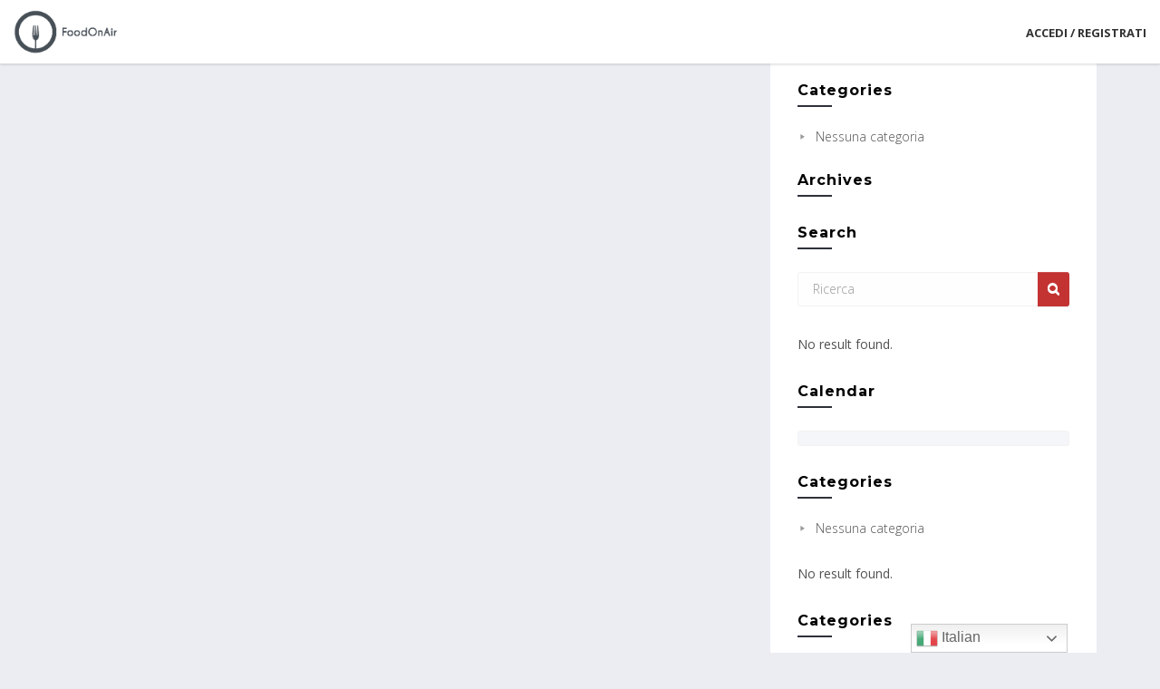

--- FILE ---
content_type: text/html; charset=UTF-8
request_url: https://www.foodonair.com/restaurant-tag/liquori/
body_size: 13402
content:
<!DOCTYPE html>
<html lang="it-IT">
    <head>
                <meta charset="UTF-8">
        <meta name="viewport" content="width=device-width, initial-scale=1">
        <link rel="profile" href="http://gmpg.org/xfn/11">
        <link rel="pingback" href="https://www.foodonair.com/xmlrpc.php">
        <meta name='robots' content='index, follow, max-image-preview:large, max-snippet:-1, max-video-preview:-1' />

	<!-- This site is optimized with the Yoast SEO plugin v21.2 - https://yoast.com/wordpress/plugins/seo/ -->
	<title>Liquori Archivi - Food On Air</title>
	<link rel="canonical" href="https://www.foodonair.com/restaurant-tag/liquori/" />
	<meta property="og:locale" content="it_IT" />
	<meta property="og:type" content="article" />
	<meta property="og:title" content="Liquori Archivi - Food On Air" />
	<meta property="og:url" content="https://www.foodonair.com/restaurant-tag/liquori/" />
	<meta property="og:site_name" content="Food On Air" />
	<meta name="twitter:card" content="summary_large_image" />
	<script type="application/ld+json" class="yoast-schema-graph">{"@context":"https://schema.org","@graph":[{"@type":"CollectionPage","@id":"https://www.foodonair.com/restaurant-tag/liquori/","url":"https://www.foodonair.com/restaurant-tag/liquori/","name":"Liquori Archivi - Food On Air","isPartOf":{"@id":"https://www.foodonair.com/#website"},"breadcrumb":{"@id":"https://www.foodonair.com/restaurant-tag/liquori/#breadcrumb"},"inLanguage":"it-IT"},{"@type":"BreadcrumbList","@id":"https://www.foodonair.com/restaurant-tag/liquori/#breadcrumb","itemListElement":[{"@type":"ListItem","position":1,"name":"Home","item":"https://www.foodonair.com/"},{"@type":"ListItem","position":2,"name":"Liquori"}]},{"@type":"WebSite","@id":"https://www.foodonair.com/#website","url":"https://www.foodonair.com/","name":"Food On Air","description":"Rendi il tuo menu digitale","potentialAction":[{"@type":"SearchAction","target":{"@type":"EntryPoint","urlTemplate":"https://www.foodonair.com/?s={search_term_string}"},"query-input":"required name=search_term_string"}],"inLanguage":"it-IT"}]}</script>
	<!-- / Yoast SEO plugin. -->


<link rel='dns-prefetch' href='//maps.googleapis.com' />
<link rel='dns-prefetch' href='//www.googletagmanager.com' />
<link rel='dns-prefetch' href='//fonts.googleapis.com' />
<link rel="alternate" type="application/rss+xml" title="Food On Air &raquo; Feed" href="https://www.foodonair.com/feed/" />
<link rel="alternate" type="application/rss+xml" title="Food On Air &raquo; Feed dei commenti" href="https://www.foodonair.com/comments/feed/" />
<meta http-equiv="X-UA-Compatible" content="IE=edge" /><link rel="alternate" type="application/rss+xml" title="Feed Food On Air &raquo; Liquori Etichetta" href="https://www.foodonair.com/restaurant-tag/liquori/feed/" />
<script type="text/javascript">
/* <![CDATA[ */
window._wpemojiSettings = {"baseUrl":"https:\/\/s.w.org\/images\/core\/emoji\/15.0.3\/72x72\/","ext":".png","svgUrl":"https:\/\/s.w.org\/images\/core\/emoji\/15.0.3\/svg\/","svgExt":".svg","source":{"concatemoji":"https:\/\/www.foodonair.com\/wp-includes\/js\/wp-emoji-release.min.js?ver=6.5.7"}};
/*! This file is auto-generated */
!function(i,n){var o,s,e;function c(e){try{var t={supportTests:e,timestamp:(new Date).valueOf()};sessionStorage.setItem(o,JSON.stringify(t))}catch(e){}}function p(e,t,n){e.clearRect(0,0,e.canvas.width,e.canvas.height),e.fillText(t,0,0);var t=new Uint32Array(e.getImageData(0,0,e.canvas.width,e.canvas.height).data),r=(e.clearRect(0,0,e.canvas.width,e.canvas.height),e.fillText(n,0,0),new Uint32Array(e.getImageData(0,0,e.canvas.width,e.canvas.height).data));return t.every(function(e,t){return e===r[t]})}function u(e,t,n){switch(t){case"flag":return n(e,"\ud83c\udff3\ufe0f\u200d\u26a7\ufe0f","\ud83c\udff3\ufe0f\u200b\u26a7\ufe0f")?!1:!n(e,"\ud83c\uddfa\ud83c\uddf3","\ud83c\uddfa\u200b\ud83c\uddf3")&&!n(e,"\ud83c\udff4\udb40\udc67\udb40\udc62\udb40\udc65\udb40\udc6e\udb40\udc67\udb40\udc7f","\ud83c\udff4\u200b\udb40\udc67\u200b\udb40\udc62\u200b\udb40\udc65\u200b\udb40\udc6e\u200b\udb40\udc67\u200b\udb40\udc7f");case"emoji":return!n(e,"\ud83d\udc26\u200d\u2b1b","\ud83d\udc26\u200b\u2b1b")}return!1}function f(e,t,n){var r="undefined"!=typeof WorkerGlobalScope&&self instanceof WorkerGlobalScope?new OffscreenCanvas(300,150):i.createElement("canvas"),a=r.getContext("2d",{willReadFrequently:!0}),o=(a.textBaseline="top",a.font="600 32px Arial",{});return e.forEach(function(e){o[e]=t(a,e,n)}),o}function t(e){var t=i.createElement("script");t.src=e,t.defer=!0,i.head.appendChild(t)}"undefined"!=typeof Promise&&(o="wpEmojiSettingsSupports",s=["flag","emoji"],n.supports={everything:!0,everythingExceptFlag:!0},e=new Promise(function(e){i.addEventListener("DOMContentLoaded",e,{once:!0})}),new Promise(function(t){var n=function(){try{var e=JSON.parse(sessionStorage.getItem(o));if("object"==typeof e&&"number"==typeof e.timestamp&&(new Date).valueOf()<e.timestamp+604800&&"object"==typeof e.supportTests)return e.supportTests}catch(e){}return null}();if(!n){if("undefined"!=typeof Worker&&"undefined"!=typeof OffscreenCanvas&&"undefined"!=typeof URL&&URL.createObjectURL&&"undefined"!=typeof Blob)try{var e="postMessage("+f.toString()+"("+[JSON.stringify(s),u.toString(),p.toString()].join(",")+"));",r=new Blob([e],{type:"text/javascript"}),a=new Worker(URL.createObjectURL(r),{name:"wpTestEmojiSupports"});return void(a.onmessage=function(e){c(n=e.data),a.terminate(),t(n)})}catch(e){}c(n=f(s,u,p))}t(n)}).then(function(e){for(var t in e)n.supports[t]=e[t],n.supports.everything=n.supports.everything&&n.supports[t],"flag"!==t&&(n.supports.everythingExceptFlag=n.supports.everythingExceptFlag&&n.supports[t]);n.supports.everythingExceptFlag=n.supports.everythingExceptFlag&&!n.supports.flag,n.DOMReady=!1,n.readyCallback=function(){n.DOMReady=!0}}).then(function(){return e}).then(function(){var e;n.supports.everything||(n.readyCallback(),(e=n.source||{}).concatemoji?t(e.concatemoji):e.wpemoji&&e.twemoji&&(t(e.twemoji),t(e.wpemoji)))}))}((window,document),window._wpemojiSettings);
/* ]]> */
</script>
<link rel='stylesheet' id='foodbakery-google-fonts-css' href='//fonts.googleapis.com/css?family=Open+Sans%3A300%2C300italic%2Cregular%2Citalic%2C600%2C600italic%2C700%2C700italic%2C800%2C800italic%7CMontserrat%3Aregular%2C700%26subset%3Dcyrillic-ext%2Cgreek-ext%2Cgreek%2Clatin-ext%2Cvietnamese%2Ccyrillic%2Clatin%2Clatin&#038;ver=6.5.7' type='text/css' media='all' />
<link rel='stylesheet' id='iconmoon-css' href='https://www.foodonair.com/wp-content/themes/foodbakery/assets/common/icomoon/css/iconmoon.css?ver=6.5.7' type='text/css' media='all' />
<link rel='stylesheet' id='bootstrap-css' href='https://www.foodonair.com/wp-content/themes/foodbakery/assets/frontend/css/bootstrap.css?ver=6.5.7' type='text/css' media='all' />
<link rel='stylesheet' id='bootstrap-theme-css' href='https://www.foodonair.com/wp-content/themes/foodbakery/assets/frontend/css/bootstrap-theme.css?ver=6.5.7' type='text/css' media='all' />
<link rel='stylesheet' id='chosen-css' href='https://www.foodonair.com/wp-content/themes/foodbakery/assets/frontend/css/chosen.css?ver=6.5.7' type='text/css' media='all' />
<link rel='stylesheet' id='swiper-css' href='https://www.foodonair.com/wp-content/themes/foodbakery/assets/frontend/css/swiper.css?ver=6.5.7' type='text/css' media='all' />
<link rel='stylesheet' id='chld_thm_cfg_parent-css' href='https://www.foodonair.com/wp-content/themes/foodbakery/style.css?ver=6.5.7' type='text/css' media='all' />
<link rel='stylesheet' id='animate-css' href='https://www.foodonair.com/wp-content/themes/foodbakery/assets/frontend/css/animate.css?ver=6.5.7' type='text/css' media='all' />
<link rel='stylesheet' id='foodbakery-style-css' href='https://www.foodonair.com/wp-content/themes/foodbakery-child/style.css?ver=6.5.7' type='text/css' media='all' />
<link rel='stylesheet' id='foodbakery-widget-css' href='https://www.foodonair.com/wp-content/themes/foodbakery/assets/frontend/css/widget.css?ver=6.5.7' type='text/css' media='all' />
<link rel='stylesheet' id='foodbakery-google-font-css' href='https://fonts.googleapis.com/css?family=Open+Sans%3A400italic%2C600italic%2C400%2C600&#038;subset=latin%2Ccyrillic-ext&#038;ver=6.5.7' type='text/css' media='all' />
<link rel='stylesheet' id='foodbakery-social-network-css' href='https://www.foodonair.com/wp-content/themes/foodbakery/assets/backend/css/social-network.css?ver=6.5.7' type='text/css' media='all' />
<link rel='stylesheet' id='foodbakery_fonticonpicker_bootstrap_css-css' href='https://www.foodonair.com/wp-content/plugins/wp-foodbakery/assets/icomoon/theme/bootstrap-theme/jquery.fonticonpicker.bootstrap.css?ver=6.5.7' type='text/css' media='all' />
<link rel='stylesheet' id='bootstrap_slider-css' href='https://www.foodonair.com/wp-content/plugins/wp-foodbakery/assets/frontend/css/bootstrap-slider.css?ver=6.5.7' type='text/css' media='all' />
<link rel='stylesheet' id='foodbakery_plugin_css-css' href='https://www.foodonair.com/wp-content/plugins/wp-foodbakery/assets/frontend/css/cs-foodbakery-plugin.css?ver=6.5.7' type='text/css' media='all' />
<link rel='stylesheet' id='datetimepicker-css' href='https://www.foodonair.com/wp-content/plugins/wp-foodbakery/assets/common/css/jquery_datetimepicker.css?ver=6.5.7' type='text/css' media='all' />
<link rel='stylesheet' id='foodbakery-default-element-style-css' href='https://www.foodonair.com/wp-content/themes/foodbakery//assets/frontend/css/default-element.css?ver=2ba49ccaca0e267445d7d45720a91b17' type='text/css' media='all' />
<style id='wp-emoji-styles-inline-css' type='text/css'>

	img.wp-smiley, img.emoji {
		display: inline !important;
		border: none !important;
		box-shadow: none !important;
		height: 1em !important;
		width: 1em !important;
		margin: 0 0.07em !important;
		vertical-align: -0.1em !important;
		background: none !important;
		padding: 0 !important;
	}
</style>
<link rel='stylesheet' id='wp-block-library-css' href='https://www.foodonair.com/wp-includes/css/dist/block-library/style.min.css?ver=6.5.7' type='text/css' media='all' />
<style id='classic-theme-styles-inline-css' type='text/css'>
/*! This file is auto-generated */
.wp-block-button__link{color:#fff;background-color:#32373c;border-radius:9999px;box-shadow:none;text-decoration:none;padding:calc(.667em + 2px) calc(1.333em + 2px);font-size:1.125em}.wp-block-file__button{background:#32373c;color:#fff;text-decoration:none}
</style>
<style id='global-styles-inline-css' type='text/css'>
body{--wp--preset--color--black: #000000;--wp--preset--color--cyan-bluish-gray: #abb8c3;--wp--preset--color--white: #ffffff;--wp--preset--color--pale-pink: #f78da7;--wp--preset--color--vivid-red: #cf2e2e;--wp--preset--color--luminous-vivid-orange: #ff6900;--wp--preset--color--luminous-vivid-amber: #fcb900;--wp--preset--color--light-green-cyan: #7bdcb5;--wp--preset--color--vivid-green-cyan: #00d084;--wp--preset--color--pale-cyan-blue: #8ed1fc;--wp--preset--color--vivid-cyan-blue: #0693e3;--wp--preset--color--vivid-purple: #9b51e0;--wp--preset--gradient--vivid-cyan-blue-to-vivid-purple: linear-gradient(135deg,rgba(6,147,227,1) 0%,rgb(155,81,224) 100%);--wp--preset--gradient--light-green-cyan-to-vivid-green-cyan: linear-gradient(135deg,rgb(122,220,180) 0%,rgb(0,208,130) 100%);--wp--preset--gradient--luminous-vivid-amber-to-luminous-vivid-orange: linear-gradient(135deg,rgba(252,185,0,1) 0%,rgba(255,105,0,1) 100%);--wp--preset--gradient--luminous-vivid-orange-to-vivid-red: linear-gradient(135deg,rgba(255,105,0,1) 0%,rgb(207,46,46) 100%);--wp--preset--gradient--very-light-gray-to-cyan-bluish-gray: linear-gradient(135deg,rgb(238,238,238) 0%,rgb(169,184,195) 100%);--wp--preset--gradient--cool-to-warm-spectrum: linear-gradient(135deg,rgb(74,234,220) 0%,rgb(151,120,209) 20%,rgb(207,42,186) 40%,rgb(238,44,130) 60%,rgb(251,105,98) 80%,rgb(254,248,76) 100%);--wp--preset--gradient--blush-light-purple: linear-gradient(135deg,rgb(255,206,236) 0%,rgb(152,150,240) 100%);--wp--preset--gradient--blush-bordeaux: linear-gradient(135deg,rgb(254,205,165) 0%,rgb(254,45,45) 50%,rgb(107,0,62) 100%);--wp--preset--gradient--luminous-dusk: linear-gradient(135deg,rgb(255,203,112) 0%,rgb(199,81,192) 50%,rgb(65,88,208) 100%);--wp--preset--gradient--pale-ocean: linear-gradient(135deg,rgb(255,245,203) 0%,rgb(182,227,212) 50%,rgb(51,167,181) 100%);--wp--preset--gradient--electric-grass: linear-gradient(135deg,rgb(202,248,128) 0%,rgb(113,206,126) 100%);--wp--preset--gradient--midnight: linear-gradient(135deg,rgb(2,3,129) 0%,rgb(40,116,252) 100%);--wp--preset--font-size--small: 13px;--wp--preset--font-size--medium: 20px;--wp--preset--font-size--large: 36px;--wp--preset--font-size--x-large: 42px;--wp--preset--spacing--20: 0.44rem;--wp--preset--spacing--30: 0.67rem;--wp--preset--spacing--40: 1rem;--wp--preset--spacing--50: 1.5rem;--wp--preset--spacing--60: 2.25rem;--wp--preset--spacing--70: 3.38rem;--wp--preset--spacing--80: 5.06rem;--wp--preset--shadow--natural: 6px 6px 9px rgba(0, 0, 0, 0.2);--wp--preset--shadow--deep: 12px 12px 50px rgba(0, 0, 0, 0.4);--wp--preset--shadow--sharp: 6px 6px 0px rgba(0, 0, 0, 0.2);--wp--preset--shadow--outlined: 6px 6px 0px -3px rgba(255, 255, 255, 1), 6px 6px rgba(0, 0, 0, 1);--wp--preset--shadow--crisp: 6px 6px 0px rgba(0, 0, 0, 1);}:where(.is-layout-flex){gap: 0.5em;}:where(.is-layout-grid){gap: 0.5em;}body .is-layout-flex{display: flex;}body .is-layout-flex{flex-wrap: wrap;align-items: center;}body .is-layout-flex > *{margin: 0;}body .is-layout-grid{display: grid;}body .is-layout-grid > *{margin: 0;}:where(.wp-block-columns.is-layout-flex){gap: 2em;}:where(.wp-block-columns.is-layout-grid){gap: 2em;}:where(.wp-block-post-template.is-layout-flex){gap: 1.25em;}:where(.wp-block-post-template.is-layout-grid){gap: 1.25em;}.has-black-color{color: var(--wp--preset--color--black) !important;}.has-cyan-bluish-gray-color{color: var(--wp--preset--color--cyan-bluish-gray) !important;}.has-white-color{color: var(--wp--preset--color--white) !important;}.has-pale-pink-color{color: var(--wp--preset--color--pale-pink) !important;}.has-vivid-red-color{color: var(--wp--preset--color--vivid-red) !important;}.has-luminous-vivid-orange-color{color: var(--wp--preset--color--luminous-vivid-orange) !important;}.has-luminous-vivid-amber-color{color: var(--wp--preset--color--luminous-vivid-amber) !important;}.has-light-green-cyan-color{color: var(--wp--preset--color--light-green-cyan) !important;}.has-vivid-green-cyan-color{color: var(--wp--preset--color--vivid-green-cyan) !important;}.has-pale-cyan-blue-color{color: var(--wp--preset--color--pale-cyan-blue) !important;}.has-vivid-cyan-blue-color{color: var(--wp--preset--color--vivid-cyan-blue) !important;}.has-vivid-purple-color{color: var(--wp--preset--color--vivid-purple) !important;}.has-black-background-color{background-color: var(--wp--preset--color--black) !important;}.has-cyan-bluish-gray-background-color{background-color: var(--wp--preset--color--cyan-bluish-gray) !important;}.has-white-background-color{background-color: var(--wp--preset--color--white) !important;}.has-pale-pink-background-color{background-color: var(--wp--preset--color--pale-pink) !important;}.has-vivid-red-background-color{background-color: var(--wp--preset--color--vivid-red) !important;}.has-luminous-vivid-orange-background-color{background-color: var(--wp--preset--color--luminous-vivid-orange) !important;}.has-luminous-vivid-amber-background-color{background-color: var(--wp--preset--color--luminous-vivid-amber) !important;}.has-light-green-cyan-background-color{background-color: var(--wp--preset--color--light-green-cyan) !important;}.has-vivid-green-cyan-background-color{background-color: var(--wp--preset--color--vivid-green-cyan) !important;}.has-pale-cyan-blue-background-color{background-color: var(--wp--preset--color--pale-cyan-blue) !important;}.has-vivid-cyan-blue-background-color{background-color: var(--wp--preset--color--vivid-cyan-blue) !important;}.has-vivid-purple-background-color{background-color: var(--wp--preset--color--vivid-purple) !important;}.has-black-border-color{border-color: var(--wp--preset--color--black) !important;}.has-cyan-bluish-gray-border-color{border-color: var(--wp--preset--color--cyan-bluish-gray) !important;}.has-white-border-color{border-color: var(--wp--preset--color--white) !important;}.has-pale-pink-border-color{border-color: var(--wp--preset--color--pale-pink) !important;}.has-vivid-red-border-color{border-color: var(--wp--preset--color--vivid-red) !important;}.has-luminous-vivid-orange-border-color{border-color: var(--wp--preset--color--luminous-vivid-orange) !important;}.has-luminous-vivid-amber-border-color{border-color: var(--wp--preset--color--luminous-vivid-amber) !important;}.has-light-green-cyan-border-color{border-color: var(--wp--preset--color--light-green-cyan) !important;}.has-vivid-green-cyan-border-color{border-color: var(--wp--preset--color--vivid-green-cyan) !important;}.has-pale-cyan-blue-border-color{border-color: var(--wp--preset--color--pale-cyan-blue) !important;}.has-vivid-cyan-blue-border-color{border-color: var(--wp--preset--color--vivid-cyan-blue) !important;}.has-vivid-purple-border-color{border-color: var(--wp--preset--color--vivid-purple) !important;}.has-vivid-cyan-blue-to-vivid-purple-gradient-background{background: var(--wp--preset--gradient--vivid-cyan-blue-to-vivid-purple) !important;}.has-light-green-cyan-to-vivid-green-cyan-gradient-background{background: var(--wp--preset--gradient--light-green-cyan-to-vivid-green-cyan) !important;}.has-luminous-vivid-amber-to-luminous-vivid-orange-gradient-background{background: var(--wp--preset--gradient--luminous-vivid-amber-to-luminous-vivid-orange) !important;}.has-luminous-vivid-orange-to-vivid-red-gradient-background{background: var(--wp--preset--gradient--luminous-vivid-orange-to-vivid-red) !important;}.has-very-light-gray-to-cyan-bluish-gray-gradient-background{background: var(--wp--preset--gradient--very-light-gray-to-cyan-bluish-gray) !important;}.has-cool-to-warm-spectrum-gradient-background{background: var(--wp--preset--gradient--cool-to-warm-spectrum) !important;}.has-blush-light-purple-gradient-background{background: var(--wp--preset--gradient--blush-light-purple) !important;}.has-blush-bordeaux-gradient-background{background: var(--wp--preset--gradient--blush-bordeaux) !important;}.has-luminous-dusk-gradient-background{background: var(--wp--preset--gradient--luminous-dusk) !important;}.has-pale-ocean-gradient-background{background: var(--wp--preset--gradient--pale-ocean) !important;}.has-electric-grass-gradient-background{background: var(--wp--preset--gradient--electric-grass) !important;}.has-midnight-gradient-background{background: var(--wp--preset--gradient--midnight) !important;}.has-small-font-size{font-size: var(--wp--preset--font-size--small) !important;}.has-medium-font-size{font-size: var(--wp--preset--font-size--medium) !important;}.has-large-font-size{font-size: var(--wp--preset--font-size--large) !important;}.has-x-large-font-size{font-size: var(--wp--preset--font-size--x-large) !important;}
.wp-block-navigation a:where(:not(.wp-element-button)){color: inherit;}
:where(.wp-block-post-template.is-layout-flex){gap: 1.25em;}:where(.wp-block-post-template.is-layout-grid){gap: 1.25em;}
:where(.wp-block-columns.is-layout-flex){gap: 2em;}:where(.wp-block-columns.is-layout-grid){gap: 2em;}
.wp-block-pullquote{font-size: 1.5em;line-height: 1.6;}
</style>
<link rel='stylesheet' id='swpm.common-css' href='https://www.foodonair.com/wp-content/plugins/simple-membership/css/swpm.common.css?ver=4.4.8' type='text/css' media='all' />
<style id='woocommerce-inline-inline-css' type='text/css'>
.woocommerce form .form-row .required { visibility: visible; }
</style>
<link rel='stylesheet' id='foodbakery_responsive_css-css' href='https://www.foodonair.com/wp-content/themes/foodbakery/assets/frontend/css/responsive.css?ver=1.4.0.1510841589' type='text/css' media='all' />
<link rel='stylesheet' id='jquery-mCustomScrollbar-css' href='https://www.foodonair.com/wp-content/plugins/wp-foodbakery/assets/frontend/css/jquery.mCustomScrollbar.css?ver=6.5.7' type='text/css' media='all' />
<link rel='stylesheet' id='daterangepicker-css' href='https://www.foodonair.com/wp-content/plugins/wp-foodbakery/assets/frontend/css/daterangepicker.css?ver=6.5.7' type='text/css' media='all' />
<link rel='stylesheet' id='bootstrap-datepicker-css' href='https://www.foodonair.com/wp-content/plugins/wp-foodbakery/assets/frontend/css/bootstrap-datepicker.css?ver=6.5.7' type='text/css' media='all' />
<link rel='stylesheet' id='foodbakery_multi_opening_hours_css-css' href='https://www.foodonair.com/wp-content/plugins/foodbakery-multi-opening-hours/assets/css/foodbakery-multi-opening-hours.css?ver=6.5.7' type='text/css' media='all' />
<link rel='stylesheet' id='foodbakery-sticky-cart-css' href='https://www.foodonair.com/wp-content/plugins/foodbakery-sticky-cart/assets/css/style.css?ver=6.5.7' type='text/css' media='all' />
<link rel='stylesheet' id='sib-front-css-css' href='https://www.foodonair.com/wp-content/plugins/mailin/css/mailin-front.css?ver=6.5.7' type='text/css' media='all' />
<script type="text/javascript" src="https://www.foodonair.com/wp-includes/js/jquery/jquery.min.js?ver=3.7.1" id="jquery-core-js"></script>
<script type="text/javascript" src="https://www.foodonair.com/wp-includes/js/jquery/jquery-migrate.min.js?ver=3.4.1" id="jquery-migrate-js"></script>
<script type="text/javascript" src="https://www.foodonair.com/wp-content/themes/foodbakery/assets/common/js/chosen.select.js?ver=1.4.0.1510841589" id="chosen-js"></script>
<script type="text/javascript" src="https://www.foodonair.com/wp-content/plugins/wp-foodbakery/assets/frontend/scripts/jquery_latlon_picker.js?ver=6.5.7" id="jquery-latlon-picker-js"></script>
<script type="text/javascript" src="https://maps.googleapis.com/maps/api/js?key=AIzaSyAuYIHiJ23uAkYCtygQ2UOAxSMkFLbJf6A&amp;libraries=places%2Cdrawing&amp;ver=6.5.7" id="google-autocomplete-js"></script>
<script type="text/javascript" id="foodbakery-icons-loader-js-extra">
/* <![CDATA[ */
var icons_vars = {"plugin_url":"https:\/\/www.foodonair.com\/wp-content\/plugins\/wp-foodbakery\/"};
/* ]]> */
</script>
<script type="text/javascript" src="https://www.foodonair.com/wp-content/plugins/wp-foodbakery/assets/common/js/icons-loader.js?ver=6.5.7" id="foodbakery-icons-loader-js"></script>
<script type="text/javascript" id="foodbakery_functions_frontend-js-extra">
/* <![CDATA[ */
var foodbakery_globals = {"ajax_url":"https:\/\/www.foodonair.com\/wp-admin\/admin-ajax.php","plugin_dir_url":"https:\/\/www.foodonair.com\/wp-content\/plugins\/wp-foodbakery\/","security":"7a70b6b889","required_string":"Campi richiesti"};
/* ]]> */
</script>
<script type="text/javascript" src="https://www.foodonair.com/wp-content/plugins/wp-foodbakery/assets/frontend/scripts/functions.js?ver=6.5.7" id="foodbakery_functions_frontend-js"></script>
<script type="text/javascript" src="https://www.foodonair.com/wp-content/plugins/wp-foodbakery/assets/frontend/scripts/theia-sticky-sidebar.js?ver=6.5.7" id="foodbakery-theia-sticky-sidebar-js"></script>
<script type="text/javascript" src="https://www.foodonair.com/wp-content/plugins/wp-foodbakery/assets/frontend/scripts/jquery-ui.js?ver=6.5.7" id="jquery-ui-js"></script>
<script type="text/javascript" src="https://www.foodonair.com/wp-content/plugins/wp-foodbakery/assets/common/js/jquery-te-1.4.0.min.js?ver=6.5.7" id="jquery-te-js"></script>
<script type="text/javascript" src="https://www.foodonair.com/wp-content/plugins/wp-foodbakery/assets/frontend/scripts/booking-functions.js?ver=6.5.7" id="foodbakery-booking-functions-js"></script>
<script type="text/javascript" src="https://www.foodonair.com/wp-content/plugins/woocommerce/assets/js/jquery-blockui/jquery.blockUI.min.js?ver=2.7.0-wc.9.0.3" id="jquery-blockui-js" defer="defer" data-wp-strategy="defer"></script>
<script type="text/javascript" id="wc-add-to-cart-js-extra">
/* <![CDATA[ */
var wc_add_to_cart_params = {"ajax_url":"\/wp-admin\/admin-ajax.php","wc_ajax_url":"\/?wc-ajax=%%endpoint%%","i18n_view_cart":"Visualizza carrello","cart_url":"https:\/\/www.foodonair.com\/carrello\/","is_cart":"","cart_redirect_after_add":"no"};
/* ]]> */
</script>
<script type="text/javascript" src="https://www.foodonair.com/wp-content/plugins/woocommerce/assets/js/frontend/add-to-cart.min.js?ver=9.0.3" id="wc-add-to-cart-js" defer="defer" data-wp-strategy="defer"></script>
<script type="text/javascript" src="https://www.foodonair.com/wp-content/plugins/woocommerce/assets/js/js-cookie/js.cookie.min.js?ver=2.1.4-wc.9.0.3" id="js-cookie-js" defer="defer" data-wp-strategy="defer"></script>
<script type="text/javascript" id="woocommerce-js-extra">
/* <![CDATA[ */
var woocommerce_params = {"ajax_url":"\/wp-admin\/admin-ajax.php","wc_ajax_url":"\/?wc-ajax=%%endpoint%%"};
/* ]]> */
</script>
<script type="text/javascript" src="https://www.foodonair.com/wp-content/plugins/woocommerce/assets/js/frontend/woocommerce.min.js?ver=9.0.3" id="woocommerce-js" defer="defer" data-wp-strategy="defer"></script>
<script type="text/javascript" src="https://www.foodonair.com/wp-content/plugins/wp-foodbakery/assets/frontend/scripts/jquery.twbsPagination.min.js?ver=1.0" id="ajax-pagination-js"></script>
<script type="text/javascript" src="https://www.foodonair.com/wp-content/plugins/wp-foodbakery/assets/frontend/scripts/orders-functions.js?ver=6.5.7" id="foodbakery-orders-functions-js"></script>

<!-- Snippet del tag Google (gtag.js) aggiunto da Site Kit -->
<!-- Snippet Google Analytics aggiunto da Site Kit -->
<script type="text/javascript" src="https://www.googletagmanager.com/gtag/js?id=GT-MQRD393" id="google_gtagjs-js" async></script>
<script type="text/javascript" id="google_gtagjs-js-after">
/* <![CDATA[ */
window.dataLayer = window.dataLayer || [];function gtag(){dataLayer.push(arguments);}
gtag("set","linker",{"domains":["www.foodonair.com"]});
gtag("js", new Date());
gtag("set", "developer_id.dZTNiMT", true);
gtag("config", "GT-MQRD393");
/* ]]> */
</script>
<script type="text/javascript" id="sib-front-js-js-extra">
/* <![CDATA[ */
var sibErrMsg = {"invalidMail":"Please fill out valid email address","requiredField":"Please fill out required fields","invalidDateFormat":"Please fill out valid date format","invalidSMSFormat":"Please fill out valid phone number"};
var ajax_sib_front_object = {"ajax_url":"https:\/\/www.foodonair.com\/wp-admin\/admin-ajax.php","ajax_nonce":"aef2dd57d2","flag_url":"https:\/\/www.foodonair.com\/wp-content\/plugins\/mailin\/img\/flags\/"};
/* ]]> */
</script>
<script type="text/javascript" src="https://www.foodonair.com/wp-content/plugins/mailin/js/mailin-front.js?ver=1719341439" id="sib-front-js-js"></script>
<link rel="https://api.w.org/" href="https://www.foodonair.com/wp-json/" /><link rel="EditURI" type="application/rsd+xml" title="RSD" href="https://www.foodonair.com/xmlrpc.php?rsd" />
<meta name="generator" content="WordPress 6.5.7" />
<meta name="generator" content="WooCommerce 9.0.3" />
<meta name="generator" content="Site Kit by Google 1.170.0" />	<noscript><style>.woocommerce-product-gallery{ opacity: 1 !important; }</style></noscript>
	<meta name="generator" content="Elementor 3.22.2; features: e_optimized_assets_loading, additional_custom_breakpoints; settings: css_print_method-external, google_font-enabled, font_display-auto">

<!-- Snippet Google Tag Manager aggiunto da Site Kit -->
<script type="text/javascript">
/* <![CDATA[ */

			( function( w, d, s, l, i ) {
				w[l] = w[l] || [];
				w[l].push( {'gtm.start': new Date().getTime(), event: 'gtm.js'} );
				var f = d.getElementsByTagName( s )[0],
					j = d.createElement( s ), dl = l != 'dataLayer' ? '&l=' + l : '';
				j.async = true;
				j.src = 'https://www.googletagmanager.com/gtm.js?id=' + i + dl;
				f.parentNode.insertBefore( j, f );
			} )( window, document, 'script', 'dataLayer', 'GTM-W87BTRP' );
			
/* ]]> */
</script>

<!-- Termina lo snippet Google Tag Manager aggiunto da Site Kit -->
<meta name="generator" content="Powered by Slider Revolution 6.6.4 - responsive, Mobile-Friendly Slider Plugin for WordPress with comfortable drag and drop interface." />
<link rel="icon" href="https://www.foodonair.com/wp-content/uploads/2020/05/cropped-FoodOnAir_Icon512x512-32x32.png" sizes="32x32" />
<link rel="icon" href="https://www.foodonair.com/wp-content/uploads/2020/05/cropped-FoodOnAir_Icon512x512-192x192.png" sizes="192x192" />
<link rel="apple-touch-icon" href="https://www.foodonair.com/wp-content/uploads/2020/05/cropped-FoodOnAir_Icon512x512-180x180.png" />
<meta name="msapplication-TileImage" content="https://www.foodonair.com/wp-content/uploads/2020/05/cropped-FoodOnAir_Icon512x512-270x270.png" />
<script>function setREVStartSize(e){
			//window.requestAnimationFrame(function() {
				window.RSIW = window.RSIW===undefined ? window.innerWidth : window.RSIW;
				window.RSIH = window.RSIH===undefined ? window.innerHeight : window.RSIH;
				try {
					var pw = document.getElementById(e.c).parentNode.offsetWidth,
						newh;
					pw = pw===0 || isNaN(pw) || (e.l=="fullwidth" || e.layout=="fullwidth") ? window.RSIW : pw;
					e.tabw = e.tabw===undefined ? 0 : parseInt(e.tabw);
					e.thumbw = e.thumbw===undefined ? 0 : parseInt(e.thumbw);
					e.tabh = e.tabh===undefined ? 0 : parseInt(e.tabh);
					e.thumbh = e.thumbh===undefined ? 0 : parseInt(e.thumbh);
					e.tabhide = e.tabhide===undefined ? 0 : parseInt(e.tabhide);
					e.thumbhide = e.thumbhide===undefined ? 0 : parseInt(e.thumbhide);
					e.mh = e.mh===undefined || e.mh=="" || e.mh==="auto" ? 0 : parseInt(e.mh,0);
					if(e.layout==="fullscreen" || e.l==="fullscreen")
						newh = Math.max(e.mh,window.RSIH);
					else{
						e.gw = Array.isArray(e.gw) ? e.gw : [e.gw];
						for (var i in e.rl) if (e.gw[i]===undefined || e.gw[i]===0) e.gw[i] = e.gw[i-1];
						e.gh = e.el===undefined || e.el==="" || (Array.isArray(e.el) && e.el.length==0)? e.gh : e.el;
						e.gh = Array.isArray(e.gh) ? e.gh : [e.gh];
						for (var i in e.rl) if (e.gh[i]===undefined || e.gh[i]===0) e.gh[i] = e.gh[i-1];
											
						var nl = new Array(e.rl.length),
							ix = 0,
							sl;
						e.tabw = e.tabhide>=pw ? 0 : e.tabw;
						e.thumbw = e.thumbhide>=pw ? 0 : e.thumbw;
						e.tabh = e.tabhide>=pw ? 0 : e.tabh;
						e.thumbh = e.thumbhide>=pw ? 0 : e.thumbh;
						for (var i in e.rl) nl[i] = e.rl[i]<window.RSIW ? 0 : e.rl[i];
						sl = nl[0];
						for (var i in nl) if (sl>nl[i] && nl[i]>0) { sl = nl[i]; ix=i;}
						var m = pw>(e.gw[ix]+e.tabw+e.thumbw) ? 1 : (pw-(e.tabw+e.thumbw)) / (e.gw[ix]);
						newh =  (e.gh[ix] * m) + (e.tabh + e.thumbh);
					}
					var el = document.getElementById(e.c);
					if (el!==null && el) el.style.height = newh+"px";
					el = document.getElementById(e.c+"_wrapper");
					if (el!==null && el) {
						el.style.height = newh+"px";
						el.style.display = "block";
					}
				} catch(e){
					console.log("Failure at Presize of Slider:" + e)
				}
			//});
		  };</script>
		<style type="text/css" id="wp-custom-css">
			.user-order {
    visibility: hidden;
}
.user-dashboard .nutri-info-icons li label {
    display: block;
    width: 50px;
    height: 50px;
    border-radius: 10px;
}		</style>
		    </head>
    <body  class="archive tax-restaurant-tag term-liquori term-1074 theme-foodbakery woocommerce-no-js wp-foodbakery hfeed elementor-default elementor-kit-14">
        		<!-- Snippet Google Tag Manager (noscript) aggiunto da Site Kit -->
		<noscript>
			<iframe src="https://www.googletagmanager.com/ns.html?id=GTM-W87BTRP" height="0" width="0" style="display:none;visibility:hidden"></iframe>
		</noscript>
		<!-- Termina lo snippet Google Tag Manager (noscript) aggiunto da Site Kit -->
		        <div class="wrapper wrapper-full_width" >
            <!-- Side Menu Start -->
            <div id="overlay"></div>
                        <header id="header" class=" header-full-width default" >
	    <div class="main-header">
		<div class="wide">
		    	    	    <div class="row">
			 	    		<div class="col-lg-8 col-md-8 col-sm-12 col-xs-12">
			 			                                
                                                        
                            
	    		    <div class="logo">
	    			<figure> 
	    			    <a href="https://www.foodonair.com/" class="light-logo"> 
					    						<img src="https://www.foodonair.com/wp-content/uploads/2022/10/FoodOnAir_LogoWeb_2.png" style="height:50px;" alt="Food On Air">
							    			    </a> 
										    <a href="https://www.foodonair.com/" class="dark-logo">
						<img src="https://www.foodonair.com/wp-content/uploads/2022/10/FoodOnAir_LogoWeb_2.png" style="height:50px;" alt="Food On Air">
					    </a>
					    
	    			</figure>
	    		    </div>
			                                 			    			    	    		    <div class="main-location">
	    			<ul>
																    			</ul>
	    		    </div>
			    			    	    		    <div class="main-nav">
				    	    <nav id="site-navigation" class="main-navigation" role="navigation" aria-label="Primary Menu">
			    </nav><!-- .main-navigation -->
	    	    		    </div>
							    			     	    		</div>
		    				    		<div class="col-lg-4 col-md-4 col-sm-12 col-xs-12">
	    		    <div class="login-option">
				                    <script>


                    jQuery(document).ready(function ($) {
                        var recaptcha6;
                        var recaptcha5;
                        var foodbakery_multicap = function () {
                            //Render the recaptcha1 on the element with ID "recaptcha1"
                            recaptcha6 = grecaptcha.render('recaptcha6', {
                                'sitekey': '6Ld5kF4iAAAAAEbkJ4KK0sbqCzQ8WINSY_axMvTS', //Replace this with your Site key
                                'theme': 'light'
                            });
                            //Render the recaptcha2 on the element with ID "recaptcha2"
                            recaptcha5 = grecaptcha.render('recaptcha5', {
                                'sitekey': '6Ld5kF4iAAAAAEbkJ4KK0sbqCzQ8WINSY_axMvTS', //Replace this with your Site key
                                'theme': 'light'
                            });
                        };

                    });


                </script>
                <a class="cs-color cs-popup-joinus-btn login-popup" data-target="#sign-in" data-toggle="modal" href="#user-register">Accedi / Registrati</a>	    		    </div>
                            
                                                            
			    
				    		</div>
			    </div>
		</div>
	</header>
           
<div class="main-section ">
    <div class="page-section">
        <div class="container">
            <div class="row">
		                <div class= "page-content col-lg-8 col-md-8 col-sm-12 col-xs-12">
                    <div class="row">
							
                    </div>
                </div>
		<div class="page-sidebar right col-md-4 col-lg-4 col-sm-12 col-xs-12"><div class="widget-holder"><div class="widget widget_categories"><div class="widget-title"><h5>Categories</h5></div>
			<ul>
				<li class="cat-item-none">Nessuna categoria</li>			</ul>

			</div><div class="widget widget_archive"><div class="widget-title"><h5>Archives</h5></div>
			<ul>
							</ul>

			</div><div class="widget widget_search"><div class="widget-title"><h5>Search</h5></div><form action="https://www.foodonair.com/" method="get" class="form-inline">
    <fieldset>
        <div class="input-group">
            <input type="text" name="s" id="search" placeholder="Ricerca" value=""
                   class="form-control" />
            <span class="input-group-btn">
				<button type="submit" class="btn btn-default"><i class="icon-search"></i></button>
            </span>
        </div>
    </fieldset>
</form>
</div><div class="widget widget-related-post">	<div class="widget widget-recent-blog-post">
	    <p>No result found.</p>	</div>
	</div><div class="widget widget_calendar"><div class="widget-title"><h5>Calendar</h5></div><div id="calendar_wrap" class="calendar_wrap"></div></div><div class="widget widget_categories"><div class="widget-title"><h5>Categories</h5></div>
			<ul>
				<li class="cat-item-none">Nessuna categoria</li>			</ul>

			</div><div class="widget widget-gallery"><ul></ul>No result found.</div><div class="widget widget_text">			<div class="textwidget"></div>
		</div><div class="widget widget_categories"><div class="widget-title"><h5>Categories</h5></div>
			<ul>
				<li class="cat-item-none">Nessuna categoria</li>			</ul>

			</div><div class="widget widget_archive"><div class="widget-title"><h5>archive dropdown</h5></div>		<label class="screen-reader-text" for="archives-dropdown-5">archive dropdown</label>
		<select id="archives-dropdown-5" name="archive-dropdown">
			
			<option value="">Seleziona il mese</option>
			
		</select>

			<script type="text/javascript">
/* <![CDATA[ */

(function() {
	var dropdown = document.getElementById( "archives-dropdown-5" );
	function onSelectChange() {
		if ( dropdown.options[ dropdown.selectedIndex ].value !== '' ) {
			document.location.href = this.options[ this.selectedIndex ].value;
		}
	}
	dropdown.onchange = onSelectChange;
})();

/* ]]> */
</script>
</div><div class="widget widget_search"><div class="widget-title"><h5>Search</h5></div><form action="https://www.foodonair.com/" method="get" class="form-inline">
    <fieldset>
        <div class="input-group">
            <input type="text" name="s" id="search" placeholder="Ricerca" value=""
                   class="form-control" />
            <span class="input-group-btn">
				<button type="submit" class="btn btn-default"><i class="icon-search"></i></button>
            </span>
        </div>
    </fieldset>
</form>
</div><div class="widget widget-related-post">	<div class="widget widget-recent-blog-post">
	    <div class="widget-title"><h5>Popular Posts</h5></div><p>No result found.</p>	</div>
	</div><div class="widget widget_calendar"><div class="widget-title"><h5>Archives</h5></div><div class="calendar_wrap"></div></div><div class="widget widget_categories"><div class="widget-title"><h5>Categories</h5></div>
			<ul>
				<li class="cat-item-none">Nessuna categoria</li>			</ul>

			</div><div class="widget widget-gallery"><div class="widget-title"><h5>Photo gallery</h5></div><ul><li><div class="cs-media"><figure> <img alt="image_file" src="https://farm4.staticflickr.com/3940/15647274066_2ee48c3fe9_s.jpg"><figcaption class="cs-bgcolor"><a target="_blank" href="https://www.flickr.com/photos/52617155@N08/15647274066/"></a></figcaption></figure></div></li><li><div class="cs-media"><figure> <img alt="image_file" src="https://farm4.staticflickr.com/3945/15485436268_846ccca178_s.jpg"><figcaption class="cs-bgcolor"><a target="_blank" href="https://www.flickr.com/photos/52617155@N08/15485436268/"></a></figcaption></figure></div></li><li><div class="cs-media"><figure> <img alt="image_file" src="https://farm4.staticflickr.com/3956/15668911091_4ef20118b5_s.jpg"><figcaption class="cs-bgcolor"><a target="_blank" href="https://www.flickr.com/photos/52617155@N08/15668911091/"></a></figcaption></figure></div></li><li><div class="cs-media"><figure> <img alt="image_file" src="https://farm6.staticflickr.com/5605/15484954949_a4e97a9dc5_s.jpg"><figcaption class="cs-bgcolor"><a target="_blank" href="https://www.flickr.com/photos/52617155@N08/15484954949/"></a></figcaption></figure></div></li><li><div class="cs-media"><figure> <img alt="image_file" src="https://farm8.staticflickr.com/7490/15647103116_1e4b9033f0_s.jpg"><figcaption class="cs-bgcolor"><a target="_blank" href="https://www.flickr.com/photos/52617155@N08/15647103116/"></a></figcaption></figure></div></li><li><div class="cs-media"><figure> <img alt="image_file" src="https://farm6.staticflickr.com/5599/15668909741_eaf3db4054_s.jpg"><figcaption class="cs-bgcolor"><a target="_blank" href="https://www.flickr.com/photos/52617155@N08/15668909741/"></a></figcaption></figure></div></li><li><div class="cs-media"><figure> <img alt="image_file" src="https://farm8.staticflickr.com/7544/15670834825_5f55bb7e4e_s.jpg"><figcaption class="cs-bgcolor"><a target="_blank" href="https://www.flickr.com/photos/52617155@N08/15670834825/"></a></figcaption></figure></div></li><li><div class="cs-media"><figure> <img alt="image_file" src="https://farm4.staticflickr.com/3946/15485435298_7848e85e0a_s.jpg"><figcaption class="cs-bgcolor"><a target="_blank" href="https://www.flickr.com/photos/52617155@N08/15485435298/"></a></figcaption></figure></div></li><li><div class="cs-media"><figure> <img alt="image_file" src="https://farm4.staticflickr.com/3937/15647100406_34599445cf_s.jpg"><figcaption class="cs-bgcolor"><a target="_blank" href="https://www.flickr.com/photos/52617155@N08/15647100406/"></a></figcaption></figure></div></li><li><div class="cs-media"><figure> <img alt="image_file" src="https://farm8.staticflickr.com/7505/15484952219_c43ae000b4_s.jpg"><figcaption class="cs-bgcolor"><a target="_blank" href="https://www.flickr.com/photos/52617155@N08/15484952219/"></a></figcaption></figure></div></li><li><div class="cs-media"><figure> <img alt="image_file" src="https://farm8.staticflickr.com/7467/15484952179_5303848c98_s.jpg"><figcaption class="cs-bgcolor"><a target="_blank" href="https://www.flickr.com/photos/52617155@N08/15484952179/"></a></figcaption></figure></div></li><li><div class="cs-media"><figure> <img alt="image_file" src="https://farm9.staticflickr.com/8667/15051463473_e9b233ec27_s.jpg"><figcaption class="cs-bgcolor"><a target="_blank" href="https://www.flickr.com/photos/52617155@N08/15051463473/"></a></figcaption></figure></div></li></ul></div><div class="widget widget_text"><div class="widget-title"><h5>Food Bakery In Your Pocket!</h5></div>			<div class="textwidget"><span>Available on Google play for android & on the App store for iOS. Download the app and drive hunger far, far away</span>
<figure><img src="http://foodbakery.chimpgroup.com/wp-content/uploads/app-img1-1.png" alt="">
                                        </figure>
<figure><img src="http://foodbakery.chimpgroup.com/wp-content/uploads/app-img2-1.png" alt="">
                                        </figure></div>
		</div></div></div>            </div>
        </div>
    </div>
</div>
	<footer id="footer" class="footer-style-2">
	    	    	        <div class="copyright-sec">
	    	<div class="container">
	    	    <div class="row">
	    		<div class="col-lg-12 col-md-12 col-sm-12 col-xs-12">
			    
	    		    <div class="copyright-inner">
				                                    
				    					<div class="copy-right">
					    <p>
						© 2020 - 2023 FoodOnAir. Tutti i diritti sono riservati. FoodOnAir è un progetto di <a href="//www.creativodesign.it&quot;">CreativoDesign.it</a>. 					    </p>

					</div>
								    				    	    		    </div>
	    		</div>
	    	    </div>
	    	</div>
	        </div> <!-- /.cs-copyright -->
	    	</footer> <!-- /#footer -->
    </div> <!-- /.wrapper -->

		<script>
			window.RS_MODULES = window.RS_MODULES || {};
			window.RS_MODULES.modules = window.RS_MODULES.modules || {};
			window.RS_MODULES.waiting = window.RS_MODULES.waiting || [];
			window.RS_MODULES.defered = true;
			window.RS_MODULES.moduleWaiting = window.RS_MODULES.moduleWaiting || {};
			window.RS_MODULES.type = 'compiled';
		</script>
		<div class="gtranslate_wrapper" id="gt-wrapper-78925487"></div>            <div class="foodbakery_loader" style="display: none;">
                <div class="loader-img"><i class="icon-spinner"></i></div>
            </div>
            <div class="foodbakery-button-loader">
                <div class="spinner">
                    <div class="double-bounce1"></div>
                    <div class="double-bounce2"></div>
                </div>
            </div>

                        <input type="hidden"     id="social_login_form_uri" name="foodbakery_" value="https://www.foodonair.com/wp-login.php" />	<script type='text/javascript'>
		(function () {
			var c = document.body.className;
			c = c.replace(/woocommerce-no-js/, 'woocommerce-js');
			document.body.className = c;
		})();
	</script>
	<div class="modal fade" id="sign-in" tabindex="-1" role="dialog" aria-labelledby="myModalLabel">
						<div class="modal-dialog" role="document">
						<div class="login-form">
						<div class="modal-content"><div class="tab-content"><div id="user-login-tab" class="tab-pane fade in active">
				<div class="modal-header">
					<button type="button" class="close" data-dismiss="modal" aria-label="Close"> <span aria-hidden="true">×</span> </button>
					<h5 class="modal-title foodbakery-dev-login-main-title">Accedi al tuo account</h5>
				</div><div class="modal-body"><p class="foodbakery-dev-login-top-msg" style="display: none;"></p><div class="cs-login-pbox login-form-id-33299"><div class="status status-message"></div><script>jQuery("body").on("keypress", "input#user_login33299, input#user_pass33299", function (e) {
							if (e.which == "13") {
								foodbakery_user_authentication("https://www.foodonair.com/wp-admin/admin-ajax.php", "33299", '.ajax-login-button');
								return false;
							}
						});</script><form method="post" class="wp-user-form webkit" id="ControlForm_33299"><div class="input-filed"><i class="icon-user4"></i><input type="text"   tabindex="11" placeholder="Nome utente"   id="user_login33299" name="user_login" /></div><div class="input-filed"><i class="icon-unlock-alt"></i><input type="password"   tabindex="12" size="20" onfocus="if(this.value =='Parola d&#039;ordine') { this.value = ''; }" onblur="if(this.value == '') { this.value ='Parola d&#039;ordine'; }"   id="user_pass33299" name="user_pass" value="Parola d&#039;ordine" /></div><div class="forget-password"><a class="cs-forgot-switch forgot-switch">Ha dimenticato la password?</a></div><div class="input-filed input-field-btn"><div class="ajax-login-button input-button-loader"><input type="button"   onclick="javascript:foodbakery_user_authentication('https://www.foodonair.com/wp-admin/admin-ajax.php','33299', '.ajax-login-button')"  class="cs-bgcolor"  name="user-submit" value="Accesso" /></div><input type="hidden"     id="redirect_to" name="redirect_to" value="https://www.foodonair.com/?post_type=restaurant-type&p=566" /><input type="hidden"     id="user-cookie" name="user-cookie" value="1" /><input type="hidden"     name="action" value="ajax_login" /><input type="hidden"     id="login" name="login" value="login" />
					</div></form><div class="signin-tab-link forget-password">Nuovo qui? <a href="javascript:void(0);" class="foodbakery-dev-login-box-btn forgot-switch">Iscriviti</a></div></div></div><div class="content-style-form cs-forgot-pbox content-style-form-2" style="display:none;">            <span class="foodbakery-dev-login-forget-txt" style="display: none;">Crea il tuo account FoodOnAir</span>
            <span class="foodbakery-dev-login-box-t-txt" style="display: none;">Accedi al tuo account</span>
            <div id="cs-result-70114356"></div>
            <div class="login-form-id-70114356">

                <form class="user_form" id="wp_pass_lost_70114356" method="post">
                    <div class="modal-body modal-body-loader">
                        <span class="alert-info">Inserisci il tuo indirizzo e-mail di seguito e ti invieremo un&#039;email con le istruzioni su come modificare la password</span>
                        <div class="input-filed">
                            <i class="icon-email"></i>
                            <input type="text"  placeholder="Inserisci l&#039;indirizzo email..."   name="user_input" />                        </div>
                        <div class="input-filed input-field-btn">
                            <div class="ajax-forgot-button input-button-loader">
                                <input type="submit"    class="reset_password cs-bgcolor"  name="submit" value="Sottoscrivi" />                            </div>
                        </div>
                        <div class="forget-password">
                            <a class="cs-login-switch forgot-switch triggered-click">Accedi qui</a>
                        </div>
                    </div>

                </form>
            </div>
                    <script type="text/javascript">
            var $ = jQuery;
            $("#wp_pass_lost_70114356").submit(function () {
                var thisObj = jQuery('.ajax-forgot-button');
                foodbakery_show_loader('.ajax-forgot-button', '', 'button_loader', thisObj);
                var input_data = $('#wp_pass_lost_70114356').serialize() + '&action=foodbakery_recover_pass';
                var forget_pass = '.modal-body-loader';
                $.ajax({
                    type: "POST",
                    url: "https://www.foodonair.com/wp-admin/admin-ajax.php",
                    data: input_data,
                    dataType: 'json',
                    success: function (msg) {
                        // call response function div.
                        foodbakery_show_response(msg, forget_pass, thisObj);
                    }
                });
                return false;
            });
            $("#wp_pass_lost_shortcode_70114356").submit(function () {
                var thisObj = jQuery('.shortcode-ajax-forgot-button');
                foodbakery_show_loader('.shortcode-ajax-forgot-button', '', 'button_loader', thisObj);
                var input_data = $('#wp_pass_lost_70114356').serialize() + '&action=foodbakery_recover_pass';
                $.ajax({
                    type: "POST",
                    url: "https://www.foodonair.com/wp-admin/admin-ajax.php",
                    data: input_data,
                    dataType: 'json',
                    success: function (msg) {
                        // call response function div.
                        foodbakery_show_response(msg, '', thisObj);
                    }
                });
                return false;
            });
            $(document).on('click', '.cs-forgot-switch', function () {
                var _this_title = $('.foodbakery-dev-login-forget-txt').html();
                var _this_append = $('.foodbakery-dev-login-main-title');

                _this_append.html(_this_title);

                $('.cs-login-pbox').hide();
                $('.cs-forgot-pbox').show();
            });
            $(document).on('click', '.cs-login-switch', function () {
                var _this_title = $('.foodbakery-dev-login-box-t-txt').html();
                var _this_append = $('.foodbakery-dev-login-main-title');

                _this_append.html(_this_title);

                $('.cs-forgot-pbox').hide();
                $('.cs-login-pbox').show();
            });
            $(document).on('click', '.user-registeration a', function () {
                $('#sign-in').modal('hide');
            });
            $(document).on('click', '.user-logging-in a', function () {
                $('#join-us').modal('hide');
            });
            $(document).on('click', '.foodbakery-subscribe-pkg', function () {
                var msg_show = $(this).data('msg');
                $("#sign-in .modal-body .foodbakery-dev-login-top-msg").html(msg_show);
                $("#sign-in .modal-body .foodbakery-dev-login-top-msg").show();
            });
            $(document).on('click', '.cs-popup-login-btn', function () {
                $("#sign-in .modal-body .foodbakery-dev-login-top-msg").html('');
                $("#sign-in .modal-body .foodbakery-dev-login-top-msg").hide();
            });
        </script>
        </div></div><div id="user-register" class="tab-pane fade"><div class="modal-header">
                                                <button type="button" class="close" data-dismiss="modal" aria-label="Close"> <span aria-hidden="true">×</span> </button>
                                            <h5 id="myModalLabel" class="modal-title">Iscriviti</h5>
                                            </div><div class="modal-body"><div id="publisher739911" role="tabpanel" class="tab-pane active"><div id="result_284575" class="status-message"></div><script>window.rand_id_registration = '284575';
						jQuery("body").on("keypress", "input#user_login_3284575, input#foodbakery_user_email284575, input#foodbakery_organization_name284575, input#foodbakery_publisher_specialisms284575, input#foodbakery_phone_no284575", function (e) {
                                                                            if (e.which == "13") {
                                                                                    foodbakery_registration_validation("https://www.foodonair.com/wp-admin/admin-ajax.php", "284575",'.ajax-signup-button');
                                                                                    return false;
                                                                            }
                                                                            });</script><form method="post" class="wp-user-form demo_test" id="wp_signup_form_284575" enctype="multipart/form-data"><div class="input-filed"><input type="hidden" name="foodbakery_profile_type284575" value="buyer"/></div><div class="input-filed foodbakery-company-name" style="display:none;"><i class="icon-v-card"></i><input type="text"   placeholder="Nome della ditta"   id="foodbakery_company_name284575" name="foodbakery_company_name284575" /></div><div class="input-filed"><i class="icon-user4"></i><input type="text"   placeholder="Nome"   id="foodbakery_first_name284575" name="foodbakery_first_name284575" /></div><div class="input-filed"><i class="icon-user4"></i><input type="text"   placeholder="Last name"   id="foodbakery_last_name284575" name="foodbakery_last_name284575" /></div><div class="input-filed"><i class="icon-user4"></i><input type="text"   placeholder="Nome utente"   id="user_login_3284575" name="user_login284575" />
                                </div><div class="input-filed"><i class="icon-v-card"></i><input type="text"   placeholder="Nome da visualizzare"   id="foodbakery_display_name284575" name="foodbakery_display_name284575" /></div><div class="input-filed"><i class="icon-email"></i><input type="email"   placeholder="E-mail"   id="foodbakery_user_email284575" name="foodbakery_user_email284575" /></div><span class="signup-alert"><b>Note :</b> Inserisci la tua email corretta e ti invieremo una password su quella email.</span>                <div class="checkbox-area">
                    <input type="checkbox" id="terms-284575" name="terms-284575" class="foodbakery-dev-req-field"/>
                    <label for="terms-284575">
                        By Registering You Confirm That You Accept The                        <a target="_blank" href="https://www.foodonair.com/contact-us/">
                            Termini &amp; Condizioni                        </a>
                And                        <a target="_blank" href="https://www.foodonair.com/privacy-policy/">
                Privacy Policy                        </a>
                    </label>
                </div>
                <input type="hidden"  id="foodbakery_user_role_type284575"  class="input-holder"   name="foodbakery_user_role_type284575" value="publisher" /><div class="side-by-side select-icon clearfix"><div class="select-holder"></div></div><div class="recaptcha-reload" id="recaptcha6_div"><div class="g-recaptcha" data-theme="light" id="recaptcha6" data-sitekey="6Ld5kF4iAAAAAEbkJ4KK0sbqCzQ8WINSY_axMvTS" style=""></div> <a class="recaptcha-reload-a" href="javascript:void(0);" onclick="captcha_reload('https://www.foodonair.com/wp-admin/admin-ajax.php', 'recaptcha6');"><i class="icon-refresh2"></i> Ricaricare</a></div><div class="checks-holder"><div class="input-filed input-field-btn"><div class="ajax-signup-button input-button-loader"><input type="button"   tabindex="103" onclick="javascript:foodbakery_registration_validation('https://www.foodonair.com/wp-admin/admin-ajax.php','284575','.ajax-signup-button')"  class="user-submit cs-bgcolor acc-submit"  id="submitbtn669130476" name="user-submit" value="Iscriviti" /></div><input type="hidden"     id="signin-role" name="role" /><input type="hidden"     name="action" value="foodbakery_registration_validation" />
                                        </div></div></form>
                                        <div class="register_content"></div><div class="create- signin-tab-link ">Hai già un account? <a href="javascript:void(0);" class="foodbakery-dev-signup-box-btn">Accedi qui</a></div></div></div>
                </div><div id="user-password" class="tab-pane fade">
                </div></div>
                   </div>
                </div>
                </div>
                </div>
				<link rel='stylesheet' id='wc-blocks-style-css' href='https://www.foodonair.com/wp-content/plugins/woocommerce/assets/client/blocks/wc-blocks.css?ver=wc-9.0.3' type='text/css' media='all' />
<link rel='stylesheet' id='rs-plugin-settings-css' href='https://www.foodonair.com/wp-content/plugins/revslider/public/assets/css/rs6.css?ver=6.6.4' type='text/css' media='all' />
<style id='rs-plugin-settings-inline-css' type='text/css'>
#rs-demo-id {}
</style>
<script type="text/javascript" id="foodbakery-shortlists-script-js-extra">
/* <![CDATA[ */
var foodbakery_shortlists = {"admin_url":"https:\/\/www.foodonair.com\/wp-admin\/admin-ajax.php","confirm_msg":"Are you sure to do this?"};
/* ]]> */
</script>
<script type="text/javascript" src="https://www.foodonair.com/wp-content/plugins/foodbakery-shortlists/assets/js/functions.js?ver=foodbakery-shortlists" id="foodbakery-shortlists-script-js"></script>
<script type="text/javascript" src="https://www.foodonair.com/wp-content/themes/foodbakery/assets/common/js/bootstrap.min.js?ver=1.4.0.1510841589" id="bootstrap-min-js"></script>
<script type="text/javascript" src="https://www.foodonair.com/wp-content/themes/foodbakery/assets/frontend/js/modernizr.js?ver=1.4.0.1510841589" id="modernizr-js"></script>
<script type="text/javascript" src="https://www.foodonair.com/wp-content/themes/foodbakery/assets/frontend/js/responsive.menu.js?ver=1.4.0.1510841589" id="responsive-menu-js"></script>
<script type="text/javascript" src="https://www.foodonair.com/wp-content/themes/foodbakery/assets/frontend/js/swiper.min.js?ver=1.4.0.1510841589" id="swiper-js"></script>
<script type="text/javascript" src="https://www.foodonair.com/wp-content/themes/foodbakery/assets/frontend/js/counter.js?ver=1.4.0.1510841589" id="counter-js"></script>
<script type="text/javascript" src="https://www.foodonair.com/wp-content/themes/foodbakery/assets/frontend/js/fliters.js?ver=1.4.0.1510841589" id="fliters-js"></script>
<script type="text/javascript" src="https://www.foodonair.com/wp-content/themes/foodbakery/assets/backend/js/cs-map_styles.js?ver=1.4.0.1510841589" id="foodbakery-maps-styles-js"></script>
<script type="text/javascript" src="https://www.foodonair.com/wp-content/themes/foodbakery/assets/frontend/js/jquery.fitvids.js?ver=1.4.0.1510841589" id="fitvids-js"></script>
<script type="text/javascript" src="https://www.foodonair.com/wp-content/themes/foodbakery/assets/frontend/js/jquery.matchHeight-min.js?ver=1.4.0.1510841589" id="matchHeight-js"></script>
<script type="text/javascript" src="https://www.foodonair.com/wp-content/themes/foodbakery/assets/frontend/js/functions.js?ver=1.4.0.1510841589" id="foodbakery-functions-js"></script>
<script type="text/javascript" src="https://www.foodonair.com/wp-content/themes/foodbakery/assets/frontend/js/skills-progress.js?ver=1.4.0.1510841589" id="skills-progress-js"></script>
<script type="text/javascript" src="https://www.foodonair.com/wp-includes/js/imagesloaded.min.js?ver=5.0.0" id="imagesloaded-js"></script>
<script type="text/javascript" src="https://www.foodonair.com/wp-includes/js/masonry.min.js?ver=4.2.2" id="masonry-js"></script>
<script type="text/javascript" src="https://www.foodonair.com/wp-content/plugins/wp-foodbakery/assets/frontend/scripts/foodbakery-map-styles.js?ver=6.5.7" id="foodbakery-map-styles-js"></script>
<script type="text/javascript" src="https://www.foodonair.com/wp-content/plugins/wp-foodbakery/assets/frontend/scripts/jquery.growl.js?ver=6.5.7" id="foodbakery-growls-js"></script>
<script type="text/javascript" src="https://www.foodonair.com/wp-content/plugins/wp-foodbakery/assets/frontend/scripts/bootstrap-slider.js?ver=6.5.7" id="bootstrap-slider-js"></script>
<script type="text/javascript" src="https://www.foodonair.com/wp-content/plugins/wp-foodbakery/assets/common/js/jquery_datetimepicker.js?ver=6.5.7" id="datetimepicker-js"></script>
<script type="text/javascript" src="https://www.foodonair.com/wp-content/plugins/wp-foodbakery/assets/common/js/jquery.location-autocomplete.js?ver=6.5.7" id="foodbakery_location_autocomplete_js-js"></script>
<script type="text/javascript" src="https://www.foodonair.com/wp-content/plugins/foodbakery-framework/assets/js/jquery.countdown.js?ver=6.5.7" id="foodbakery-countdown-js"></script>
<script type="text/javascript" src="https://www.foodonair.com/wp-content/plugins/revslider/public/assets/js/rbtools.min.js?ver=6.6.4" defer async id="tp-tools-js"></script>
<script type="text/javascript" src="https://www.foodonair.com/wp-content/plugins/revslider/public/assets/js/rs6.min.js?ver=6.6.4" defer async id="revmin-js"></script>
<script type="text/javascript" src="https://www.foodonair.com/wp-content/plugins/woocommerce/assets/js/sourcebuster/sourcebuster.min.js?ver=9.0.3" id="sourcebuster-js-js"></script>
<script type="text/javascript" id="wc-order-attribution-js-extra">
/* <![CDATA[ */
var wc_order_attribution = {"params":{"lifetime":1.0000000000000000818030539140313095458623138256371021270751953125e-5,"session":30,"base64":false,"ajaxurl":"https:\/\/www.foodonair.com\/wp-admin\/admin-ajax.php","prefix":"wc_order_attribution_","allowTracking":true},"fields":{"source_type":"current.typ","referrer":"current_add.rf","utm_campaign":"current.cmp","utm_source":"current.src","utm_medium":"current.mdm","utm_content":"current.cnt","utm_id":"current.id","utm_term":"current.trm","utm_source_platform":"current.plt","utm_creative_format":"current.fmt","utm_marketing_tactic":"current.tct","session_entry":"current_add.ep","session_start_time":"current_add.fd","session_pages":"session.pgs","session_count":"udata.vst","user_agent":"udata.uag"}};
/* ]]> */
</script>
<script type="text/javascript" src="https://www.foodonair.com/wp-content/plugins/woocommerce/assets/js/frontend/order-attribution.min.js?ver=9.0.3" id="wc-order-attribution-js"></script>
<script type="text/javascript" src="https://www.foodonair.com/wp-content/plugins/wp-foodbakery/assets/frontend/scripts/jquery.mCustomScrollbar.concat.min.js?ver=6.5.7" id="jquery-mCustomScrollbar-js"></script>
<script type="text/javascript" src="https://www.foodonair.com/wp-content/plugins/wp-foodbakery/assets/frontend/scripts/jQuery.print.js?ver=6.5.7" id="jquery-print-js"></script>
<script type="text/javascript" src="https://www.foodonair.com/wp-content/plugins/wp-foodbakery/assets/frontend/scripts/moment.js?ver=6.5.7" id="daterangepicker-moment-js"></script>
<script type="text/javascript" src="https://www.foodonair.com/wp-content/plugins/wp-foodbakery/assets/frontend/scripts/daterangepicker.js?ver=6.5.7" id="daterangepicker-js"></script>
<script type="text/javascript" src="https://www.foodonair.com/wp-content/plugins/wp-foodbakery/assets/frontend/scripts/bootstrap-datepicker.js?ver=6.5.7" id="bootstrap-datepicker-js"></script>
<script type="text/javascript" id="foodbakery_multi_opening_hours_js-js-extra">
/* <![CDATA[ */
var foodbakery_customization = {"ajax_url":"https:\/\/www.foodonair.com\/wp-admin\/admin-ajax.php","plugin_url":"https:\/\/www.foodonair.com\/wp-content\/plugins\/"};
/* ]]> */
</script>
<script type="text/javascript" src="https://www.foodonair.com/wp-content/plugins/foodbakery-multi-opening-hours/assets/js/functions.js?ver=47450" id="foodbakery_multi_opening_hours_js-js"></script>
<script type="text/javascript" id="foodbakery_orders_notification_js-js-extra">
/* <![CDATA[ */
var foodbakery_customization = {"ajax_url":"https:\/\/www.foodonair.com\/wp-admin\/admin-ajax.php","plugin_url":"https:\/\/www.foodonair.com\/wp-content\/plugins\/"};
/* ]]> */
</script>
<script type="text/javascript" src="https://www.foodonair.com/wp-content/plugins/foodbakery-orders-notification/assets/js/functions.js?ver=362" id="foodbakery_orders_notification_js-js"></script>
<script type="text/javascript" src="https://www.foodonair.com/wp-content/plugins/foodbakery-sticky-cart/assets/js/functions.js?ver=6.5.7" id="foodbakery-sticky-cart-js"></script>
<script type="text/javascript" src="https://www.foodonair.com/wp-content/plugins/wp-foodbakery/elements/login/cs-social-login/media/js/cs-connect.js?ver=6.5.7" id="foodbakery_socialconnect_js-js"></script>
<script type="text/javascript" src="https://www.google.com/recaptcha/api.js?ver=6.5.7" id="google_recaptcha_scripts-js"></script>
<script type="text/javascript" id="gt_widget_script_78925487-js-before">
/* <![CDATA[ */
window.gtranslateSettings = /* document.write */ window.gtranslateSettings || {};window.gtranslateSettings['78925487'] = {"default_language":"it","languages":["en","fr","de","it"],"url_structure":"none","flag_style":"3d","flag_size":24,"wrapper_selector":"#gt-wrapper-78925487","alt_flags":[],"switcher_open_direction":"top","switcher_horizontal_position":"right","switcher_vertical_position":"bottom","switcher_text_color":"#666","switcher_arrow_color":"#666","switcher_border_color":"#ccc","switcher_background_color":"#fff","switcher_background_shadow_color":"#efefef","switcher_background_hover_color":"#fff","dropdown_text_color":"#000","dropdown_hover_color":"#fff","dropdown_background_color":"#eee","flags_location":"\/wp-content\/plugins\/gtranslate\/flags\/"};
/* ]]> */
</script><script src="https://www.foodonair.com/wp-content/plugins/gtranslate/js/dwf.js?ver=6.5.7" data-no-optimize="1" data-no-minify="1" data-gt-orig-url="/restaurant-tag/liquori/" data-gt-orig-domain="www.foodonair.com" data-gt-widget-id="78925487" defer></script></body>
</html>


--- FILE ---
content_type: text/html; charset=utf-8
request_url: https://www.google.com/recaptcha/api2/anchor?ar=1&k=6Ld5kF4iAAAAAEbkJ4KK0sbqCzQ8WINSY_axMvTS&co=aHR0cHM6Ly93d3cuZm9vZG9uYWlyLmNvbTo0NDM.&hl=en&v=PoyoqOPhxBO7pBk68S4YbpHZ&theme=light&size=normal&anchor-ms=20000&execute-ms=30000&cb=lr79ttp240g
body_size: 49369
content:
<!DOCTYPE HTML><html dir="ltr" lang="en"><head><meta http-equiv="Content-Type" content="text/html; charset=UTF-8">
<meta http-equiv="X-UA-Compatible" content="IE=edge">
<title>reCAPTCHA</title>
<style type="text/css">
/* cyrillic-ext */
@font-face {
  font-family: 'Roboto';
  font-style: normal;
  font-weight: 400;
  font-stretch: 100%;
  src: url(//fonts.gstatic.com/s/roboto/v48/KFO7CnqEu92Fr1ME7kSn66aGLdTylUAMa3GUBHMdazTgWw.woff2) format('woff2');
  unicode-range: U+0460-052F, U+1C80-1C8A, U+20B4, U+2DE0-2DFF, U+A640-A69F, U+FE2E-FE2F;
}
/* cyrillic */
@font-face {
  font-family: 'Roboto';
  font-style: normal;
  font-weight: 400;
  font-stretch: 100%;
  src: url(//fonts.gstatic.com/s/roboto/v48/KFO7CnqEu92Fr1ME7kSn66aGLdTylUAMa3iUBHMdazTgWw.woff2) format('woff2');
  unicode-range: U+0301, U+0400-045F, U+0490-0491, U+04B0-04B1, U+2116;
}
/* greek-ext */
@font-face {
  font-family: 'Roboto';
  font-style: normal;
  font-weight: 400;
  font-stretch: 100%;
  src: url(//fonts.gstatic.com/s/roboto/v48/KFO7CnqEu92Fr1ME7kSn66aGLdTylUAMa3CUBHMdazTgWw.woff2) format('woff2');
  unicode-range: U+1F00-1FFF;
}
/* greek */
@font-face {
  font-family: 'Roboto';
  font-style: normal;
  font-weight: 400;
  font-stretch: 100%;
  src: url(//fonts.gstatic.com/s/roboto/v48/KFO7CnqEu92Fr1ME7kSn66aGLdTylUAMa3-UBHMdazTgWw.woff2) format('woff2');
  unicode-range: U+0370-0377, U+037A-037F, U+0384-038A, U+038C, U+038E-03A1, U+03A3-03FF;
}
/* math */
@font-face {
  font-family: 'Roboto';
  font-style: normal;
  font-weight: 400;
  font-stretch: 100%;
  src: url(//fonts.gstatic.com/s/roboto/v48/KFO7CnqEu92Fr1ME7kSn66aGLdTylUAMawCUBHMdazTgWw.woff2) format('woff2');
  unicode-range: U+0302-0303, U+0305, U+0307-0308, U+0310, U+0312, U+0315, U+031A, U+0326-0327, U+032C, U+032F-0330, U+0332-0333, U+0338, U+033A, U+0346, U+034D, U+0391-03A1, U+03A3-03A9, U+03B1-03C9, U+03D1, U+03D5-03D6, U+03F0-03F1, U+03F4-03F5, U+2016-2017, U+2034-2038, U+203C, U+2040, U+2043, U+2047, U+2050, U+2057, U+205F, U+2070-2071, U+2074-208E, U+2090-209C, U+20D0-20DC, U+20E1, U+20E5-20EF, U+2100-2112, U+2114-2115, U+2117-2121, U+2123-214F, U+2190, U+2192, U+2194-21AE, U+21B0-21E5, U+21F1-21F2, U+21F4-2211, U+2213-2214, U+2216-22FF, U+2308-230B, U+2310, U+2319, U+231C-2321, U+2336-237A, U+237C, U+2395, U+239B-23B7, U+23D0, U+23DC-23E1, U+2474-2475, U+25AF, U+25B3, U+25B7, U+25BD, U+25C1, U+25CA, U+25CC, U+25FB, U+266D-266F, U+27C0-27FF, U+2900-2AFF, U+2B0E-2B11, U+2B30-2B4C, U+2BFE, U+3030, U+FF5B, U+FF5D, U+1D400-1D7FF, U+1EE00-1EEFF;
}
/* symbols */
@font-face {
  font-family: 'Roboto';
  font-style: normal;
  font-weight: 400;
  font-stretch: 100%;
  src: url(//fonts.gstatic.com/s/roboto/v48/KFO7CnqEu92Fr1ME7kSn66aGLdTylUAMaxKUBHMdazTgWw.woff2) format('woff2');
  unicode-range: U+0001-000C, U+000E-001F, U+007F-009F, U+20DD-20E0, U+20E2-20E4, U+2150-218F, U+2190, U+2192, U+2194-2199, U+21AF, U+21E6-21F0, U+21F3, U+2218-2219, U+2299, U+22C4-22C6, U+2300-243F, U+2440-244A, U+2460-24FF, U+25A0-27BF, U+2800-28FF, U+2921-2922, U+2981, U+29BF, U+29EB, U+2B00-2BFF, U+4DC0-4DFF, U+FFF9-FFFB, U+10140-1018E, U+10190-1019C, U+101A0, U+101D0-101FD, U+102E0-102FB, U+10E60-10E7E, U+1D2C0-1D2D3, U+1D2E0-1D37F, U+1F000-1F0FF, U+1F100-1F1AD, U+1F1E6-1F1FF, U+1F30D-1F30F, U+1F315, U+1F31C, U+1F31E, U+1F320-1F32C, U+1F336, U+1F378, U+1F37D, U+1F382, U+1F393-1F39F, U+1F3A7-1F3A8, U+1F3AC-1F3AF, U+1F3C2, U+1F3C4-1F3C6, U+1F3CA-1F3CE, U+1F3D4-1F3E0, U+1F3ED, U+1F3F1-1F3F3, U+1F3F5-1F3F7, U+1F408, U+1F415, U+1F41F, U+1F426, U+1F43F, U+1F441-1F442, U+1F444, U+1F446-1F449, U+1F44C-1F44E, U+1F453, U+1F46A, U+1F47D, U+1F4A3, U+1F4B0, U+1F4B3, U+1F4B9, U+1F4BB, U+1F4BF, U+1F4C8-1F4CB, U+1F4D6, U+1F4DA, U+1F4DF, U+1F4E3-1F4E6, U+1F4EA-1F4ED, U+1F4F7, U+1F4F9-1F4FB, U+1F4FD-1F4FE, U+1F503, U+1F507-1F50B, U+1F50D, U+1F512-1F513, U+1F53E-1F54A, U+1F54F-1F5FA, U+1F610, U+1F650-1F67F, U+1F687, U+1F68D, U+1F691, U+1F694, U+1F698, U+1F6AD, U+1F6B2, U+1F6B9-1F6BA, U+1F6BC, U+1F6C6-1F6CF, U+1F6D3-1F6D7, U+1F6E0-1F6EA, U+1F6F0-1F6F3, U+1F6F7-1F6FC, U+1F700-1F7FF, U+1F800-1F80B, U+1F810-1F847, U+1F850-1F859, U+1F860-1F887, U+1F890-1F8AD, U+1F8B0-1F8BB, U+1F8C0-1F8C1, U+1F900-1F90B, U+1F93B, U+1F946, U+1F984, U+1F996, U+1F9E9, U+1FA00-1FA6F, U+1FA70-1FA7C, U+1FA80-1FA89, U+1FA8F-1FAC6, U+1FACE-1FADC, U+1FADF-1FAE9, U+1FAF0-1FAF8, U+1FB00-1FBFF;
}
/* vietnamese */
@font-face {
  font-family: 'Roboto';
  font-style: normal;
  font-weight: 400;
  font-stretch: 100%;
  src: url(//fonts.gstatic.com/s/roboto/v48/KFO7CnqEu92Fr1ME7kSn66aGLdTylUAMa3OUBHMdazTgWw.woff2) format('woff2');
  unicode-range: U+0102-0103, U+0110-0111, U+0128-0129, U+0168-0169, U+01A0-01A1, U+01AF-01B0, U+0300-0301, U+0303-0304, U+0308-0309, U+0323, U+0329, U+1EA0-1EF9, U+20AB;
}
/* latin-ext */
@font-face {
  font-family: 'Roboto';
  font-style: normal;
  font-weight: 400;
  font-stretch: 100%;
  src: url(//fonts.gstatic.com/s/roboto/v48/KFO7CnqEu92Fr1ME7kSn66aGLdTylUAMa3KUBHMdazTgWw.woff2) format('woff2');
  unicode-range: U+0100-02BA, U+02BD-02C5, U+02C7-02CC, U+02CE-02D7, U+02DD-02FF, U+0304, U+0308, U+0329, U+1D00-1DBF, U+1E00-1E9F, U+1EF2-1EFF, U+2020, U+20A0-20AB, U+20AD-20C0, U+2113, U+2C60-2C7F, U+A720-A7FF;
}
/* latin */
@font-face {
  font-family: 'Roboto';
  font-style: normal;
  font-weight: 400;
  font-stretch: 100%;
  src: url(//fonts.gstatic.com/s/roboto/v48/KFO7CnqEu92Fr1ME7kSn66aGLdTylUAMa3yUBHMdazQ.woff2) format('woff2');
  unicode-range: U+0000-00FF, U+0131, U+0152-0153, U+02BB-02BC, U+02C6, U+02DA, U+02DC, U+0304, U+0308, U+0329, U+2000-206F, U+20AC, U+2122, U+2191, U+2193, U+2212, U+2215, U+FEFF, U+FFFD;
}
/* cyrillic-ext */
@font-face {
  font-family: 'Roboto';
  font-style: normal;
  font-weight: 500;
  font-stretch: 100%;
  src: url(//fonts.gstatic.com/s/roboto/v48/KFO7CnqEu92Fr1ME7kSn66aGLdTylUAMa3GUBHMdazTgWw.woff2) format('woff2');
  unicode-range: U+0460-052F, U+1C80-1C8A, U+20B4, U+2DE0-2DFF, U+A640-A69F, U+FE2E-FE2F;
}
/* cyrillic */
@font-face {
  font-family: 'Roboto';
  font-style: normal;
  font-weight: 500;
  font-stretch: 100%;
  src: url(//fonts.gstatic.com/s/roboto/v48/KFO7CnqEu92Fr1ME7kSn66aGLdTylUAMa3iUBHMdazTgWw.woff2) format('woff2');
  unicode-range: U+0301, U+0400-045F, U+0490-0491, U+04B0-04B1, U+2116;
}
/* greek-ext */
@font-face {
  font-family: 'Roboto';
  font-style: normal;
  font-weight: 500;
  font-stretch: 100%;
  src: url(//fonts.gstatic.com/s/roboto/v48/KFO7CnqEu92Fr1ME7kSn66aGLdTylUAMa3CUBHMdazTgWw.woff2) format('woff2');
  unicode-range: U+1F00-1FFF;
}
/* greek */
@font-face {
  font-family: 'Roboto';
  font-style: normal;
  font-weight: 500;
  font-stretch: 100%;
  src: url(//fonts.gstatic.com/s/roboto/v48/KFO7CnqEu92Fr1ME7kSn66aGLdTylUAMa3-UBHMdazTgWw.woff2) format('woff2');
  unicode-range: U+0370-0377, U+037A-037F, U+0384-038A, U+038C, U+038E-03A1, U+03A3-03FF;
}
/* math */
@font-face {
  font-family: 'Roboto';
  font-style: normal;
  font-weight: 500;
  font-stretch: 100%;
  src: url(//fonts.gstatic.com/s/roboto/v48/KFO7CnqEu92Fr1ME7kSn66aGLdTylUAMawCUBHMdazTgWw.woff2) format('woff2');
  unicode-range: U+0302-0303, U+0305, U+0307-0308, U+0310, U+0312, U+0315, U+031A, U+0326-0327, U+032C, U+032F-0330, U+0332-0333, U+0338, U+033A, U+0346, U+034D, U+0391-03A1, U+03A3-03A9, U+03B1-03C9, U+03D1, U+03D5-03D6, U+03F0-03F1, U+03F4-03F5, U+2016-2017, U+2034-2038, U+203C, U+2040, U+2043, U+2047, U+2050, U+2057, U+205F, U+2070-2071, U+2074-208E, U+2090-209C, U+20D0-20DC, U+20E1, U+20E5-20EF, U+2100-2112, U+2114-2115, U+2117-2121, U+2123-214F, U+2190, U+2192, U+2194-21AE, U+21B0-21E5, U+21F1-21F2, U+21F4-2211, U+2213-2214, U+2216-22FF, U+2308-230B, U+2310, U+2319, U+231C-2321, U+2336-237A, U+237C, U+2395, U+239B-23B7, U+23D0, U+23DC-23E1, U+2474-2475, U+25AF, U+25B3, U+25B7, U+25BD, U+25C1, U+25CA, U+25CC, U+25FB, U+266D-266F, U+27C0-27FF, U+2900-2AFF, U+2B0E-2B11, U+2B30-2B4C, U+2BFE, U+3030, U+FF5B, U+FF5D, U+1D400-1D7FF, U+1EE00-1EEFF;
}
/* symbols */
@font-face {
  font-family: 'Roboto';
  font-style: normal;
  font-weight: 500;
  font-stretch: 100%;
  src: url(//fonts.gstatic.com/s/roboto/v48/KFO7CnqEu92Fr1ME7kSn66aGLdTylUAMaxKUBHMdazTgWw.woff2) format('woff2');
  unicode-range: U+0001-000C, U+000E-001F, U+007F-009F, U+20DD-20E0, U+20E2-20E4, U+2150-218F, U+2190, U+2192, U+2194-2199, U+21AF, U+21E6-21F0, U+21F3, U+2218-2219, U+2299, U+22C4-22C6, U+2300-243F, U+2440-244A, U+2460-24FF, U+25A0-27BF, U+2800-28FF, U+2921-2922, U+2981, U+29BF, U+29EB, U+2B00-2BFF, U+4DC0-4DFF, U+FFF9-FFFB, U+10140-1018E, U+10190-1019C, U+101A0, U+101D0-101FD, U+102E0-102FB, U+10E60-10E7E, U+1D2C0-1D2D3, U+1D2E0-1D37F, U+1F000-1F0FF, U+1F100-1F1AD, U+1F1E6-1F1FF, U+1F30D-1F30F, U+1F315, U+1F31C, U+1F31E, U+1F320-1F32C, U+1F336, U+1F378, U+1F37D, U+1F382, U+1F393-1F39F, U+1F3A7-1F3A8, U+1F3AC-1F3AF, U+1F3C2, U+1F3C4-1F3C6, U+1F3CA-1F3CE, U+1F3D4-1F3E0, U+1F3ED, U+1F3F1-1F3F3, U+1F3F5-1F3F7, U+1F408, U+1F415, U+1F41F, U+1F426, U+1F43F, U+1F441-1F442, U+1F444, U+1F446-1F449, U+1F44C-1F44E, U+1F453, U+1F46A, U+1F47D, U+1F4A3, U+1F4B0, U+1F4B3, U+1F4B9, U+1F4BB, U+1F4BF, U+1F4C8-1F4CB, U+1F4D6, U+1F4DA, U+1F4DF, U+1F4E3-1F4E6, U+1F4EA-1F4ED, U+1F4F7, U+1F4F9-1F4FB, U+1F4FD-1F4FE, U+1F503, U+1F507-1F50B, U+1F50D, U+1F512-1F513, U+1F53E-1F54A, U+1F54F-1F5FA, U+1F610, U+1F650-1F67F, U+1F687, U+1F68D, U+1F691, U+1F694, U+1F698, U+1F6AD, U+1F6B2, U+1F6B9-1F6BA, U+1F6BC, U+1F6C6-1F6CF, U+1F6D3-1F6D7, U+1F6E0-1F6EA, U+1F6F0-1F6F3, U+1F6F7-1F6FC, U+1F700-1F7FF, U+1F800-1F80B, U+1F810-1F847, U+1F850-1F859, U+1F860-1F887, U+1F890-1F8AD, U+1F8B0-1F8BB, U+1F8C0-1F8C1, U+1F900-1F90B, U+1F93B, U+1F946, U+1F984, U+1F996, U+1F9E9, U+1FA00-1FA6F, U+1FA70-1FA7C, U+1FA80-1FA89, U+1FA8F-1FAC6, U+1FACE-1FADC, U+1FADF-1FAE9, U+1FAF0-1FAF8, U+1FB00-1FBFF;
}
/* vietnamese */
@font-face {
  font-family: 'Roboto';
  font-style: normal;
  font-weight: 500;
  font-stretch: 100%;
  src: url(//fonts.gstatic.com/s/roboto/v48/KFO7CnqEu92Fr1ME7kSn66aGLdTylUAMa3OUBHMdazTgWw.woff2) format('woff2');
  unicode-range: U+0102-0103, U+0110-0111, U+0128-0129, U+0168-0169, U+01A0-01A1, U+01AF-01B0, U+0300-0301, U+0303-0304, U+0308-0309, U+0323, U+0329, U+1EA0-1EF9, U+20AB;
}
/* latin-ext */
@font-face {
  font-family: 'Roboto';
  font-style: normal;
  font-weight: 500;
  font-stretch: 100%;
  src: url(//fonts.gstatic.com/s/roboto/v48/KFO7CnqEu92Fr1ME7kSn66aGLdTylUAMa3KUBHMdazTgWw.woff2) format('woff2');
  unicode-range: U+0100-02BA, U+02BD-02C5, U+02C7-02CC, U+02CE-02D7, U+02DD-02FF, U+0304, U+0308, U+0329, U+1D00-1DBF, U+1E00-1E9F, U+1EF2-1EFF, U+2020, U+20A0-20AB, U+20AD-20C0, U+2113, U+2C60-2C7F, U+A720-A7FF;
}
/* latin */
@font-face {
  font-family: 'Roboto';
  font-style: normal;
  font-weight: 500;
  font-stretch: 100%;
  src: url(//fonts.gstatic.com/s/roboto/v48/KFO7CnqEu92Fr1ME7kSn66aGLdTylUAMa3yUBHMdazQ.woff2) format('woff2');
  unicode-range: U+0000-00FF, U+0131, U+0152-0153, U+02BB-02BC, U+02C6, U+02DA, U+02DC, U+0304, U+0308, U+0329, U+2000-206F, U+20AC, U+2122, U+2191, U+2193, U+2212, U+2215, U+FEFF, U+FFFD;
}
/* cyrillic-ext */
@font-face {
  font-family: 'Roboto';
  font-style: normal;
  font-weight: 900;
  font-stretch: 100%;
  src: url(//fonts.gstatic.com/s/roboto/v48/KFO7CnqEu92Fr1ME7kSn66aGLdTylUAMa3GUBHMdazTgWw.woff2) format('woff2');
  unicode-range: U+0460-052F, U+1C80-1C8A, U+20B4, U+2DE0-2DFF, U+A640-A69F, U+FE2E-FE2F;
}
/* cyrillic */
@font-face {
  font-family: 'Roboto';
  font-style: normal;
  font-weight: 900;
  font-stretch: 100%;
  src: url(//fonts.gstatic.com/s/roboto/v48/KFO7CnqEu92Fr1ME7kSn66aGLdTylUAMa3iUBHMdazTgWw.woff2) format('woff2');
  unicode-range: U+0301, U+0400-045F, U+0490-0491, U+04B0-04B1, U+2116;
}
/* greek-ext */
@font-face {
  font-family: 'Roboto';
  font-style: normal;
  font-weight: 900;
  font-stretch: 100%;
  src: url(//fonts.gstatic.com/s/roboto/v48/KFO7CnqEu92Fr1ME7kSn66aGLdTylUAMa3CUBHMdazTgWw.woff2) format('woff2');
  unicode-range: U+1F00-1FFF;
}
/* greek */
@font-face {
  font-family: 'Roboto';
  font-style: normal;
  font-weight: 900;
  font-stretch: 100%;
  src: url(//fonts.gstatic.com/s/roboto/v48/KFO7CnqEu92Fr1ME7kSn66aGLdTylUAMa3-UBHMdazTgWw.woff2) format('woff2');
  unicode-range: U+0370-0377, U+037A-037F, U+0384-038A, U+038C, U+038E-03A1, U+03A3-03FF;
}
/* math */
@font-face {
  font-family: 'Roboto';
  font-style: normal;
  font-weight: 900;
  font-stretch: 100%;
  src: url(//fonts.gstatic.com/s/roboto/v48/KFO7CnqEu92Fr1ME7kSn66aGLdTylUAMawCUBHMdazTgWw.woff2) format('woff2');
  unicode-range: U+0302-0303, U+0305, U+0307-0308, U+0310, U+0312, U+0315, U+031A, U+0326-0327, U+032C, U+032F-0330, U+0332-0333, U+0338, U+033A, U+0346, U+034D, U+0391-03A1, U+03A3-03A9, U+03B1-03C9, U+03D1, U+03D5-03D6, U+03F0-03F1, U+03F4-03F5, U+2016-2017, U+2034-2038, U+203C, U+2040, U+2043, U+2047, U+2050, U+2057, U+205F, U+2070-2071, U+2074-208E, U+2090-209C, U+20D0-20DC, U+20E1, U+20E5-20EF, U+2100-2112, U+2114-2115, U+2117-2121, U+2123-214F, U+2190, U+2192, U+2194-21AE, U+21B0-21E5, U+21F1-21F2, U+21F4-2211, U+2213-2214, U+2216-22FF, U+2308-230B, U+2310, U+2319, U+231C-2321, U+2336-237A, U+237C, U+2395, U+239B-23B7, U+23D0, U+23DC-23E1, U+2474-2475, U+25AF, U+25B3, U+25B7, U+25BD, U+25C1, U+25CA, U+25CC, U+25FB, U+266D-266F, U+27C0-27FF, U+2900-2AFF, U+2B0E-2B11, U+2B30-2B4C, U+2BFE, U+3030, U+FF5B, U+FF5D, U+1D400-1D7FF, U+1EE00-1EEFF;
}
/* symbols */
@font-face {
  font-family: 'Roboto';
  font-style: normal;
  font-weight: 900;
  font-stretch: 100%;
  src: url(//fonts.gstatic.com/s/roboto/v48/KFO7CnqEu92Fr1ME7kSn66aGLdTylUAMaxKUBHMdazTgWw.woff2) format('woff2');
  unicode-range: U+0001-000C, U+000E-001F, U+007F-009F, U+20DD-20E0, U+20E2-20E4, U+2150-218F, U+2190, U+2192, U+2194-2199, U+21AF, U+21E6-21F0, U+21F3, U+2218-2219, U+2299, U+22C4-22C6, U+2300-243F, U+2440-244A, U+2460-24FF, U+25A0-27BF, U+2800-28FF, U+2921-2922, U+2981, U+29BF, U+29EB, U+2B00-2BFF, U+4DC0-4DFF, U+FFF9-FFFB, U+10140-1018E, U+10190-1019C, U+101A0, U+101D0-101FD, U+102E0-102FB, U+10E60-10E7E, U+1D2C0-1D2D3, U+1D2E0-1D37F, U+1F000-1F0FF, U+1F100-1F1AD, U+1F1E6-1F1FF, U+1F30D-1F30F, U+1F315, U+1F31C, U+1F31E, U+1F320-1F32C, U+1F336, U+1F378, U+1F37D, U+1F382, U+1F393-1F39F, U+1F3A7-1F3A8, U+1F3AC-1F3AF, U+1F3C2, U+1F3C4-1F3C6, U+1F3CA-1F3CE, U+1F3D4-1F3E0, U+1F3ED, U+1F3F1-1F3F3, U+1F3F5-1F3F7, U+1F408, U+1F415, U+1F41F, U+1F426, U+1F43F, U+1F441-1F442, U+1F444, U+1F446-1F449, U+1F44C-1F44E, U+1F453, U+1F46A, U+1F47D, U+1F4A3, U+1F4B0, U+1F4B3, U+1F4B9, U+1F4BB, U+1F4BF, U+1F4C8-1F4CB, U+1F4D6, U+1F4DA, U+1F4DF, U+1F4E3-1F4E6, U+1F4EA-1F4ED, U+1F4F7, U+1F4F9-1F4FB, U+1F4FD-1F4FE, U+1F503, U+1F507-1F50B, U+1F50D, U+1F512-1F513, U+1F53E-1F54A, U+1F54F-1F5FA, U+1F610, U+1F650-1F67F, U+1F687, U+1F68D, U+1F691, U+1F694, U+1F698, U+1F6AD, U+1F6B2, U+1F6B9-1F6BA, U+1F6BC, U+1F6C6-1F6CF, U+1F6D3-1F6D7, U+1F6E0-1F6EA, U+1F6F0-1F6F3, U+1F6F7-1F6FC, U+1F700-1F7FF, U+1F800-1F80B, U+1F810-1F847, U+1F850-1F859, U+1F860-1F887, U+1F890-1F8AD, U+1F8B0-1F8BB, U+1F8C0-1F8C1, U+1F900-1F90B, U+1F93B, U+1F946, U+1F984, U+1F996, U+1F9E9, U+1FA00-1FA6F, U+1FA70-1FA7C, U+1FA80-1FA89, U+1FA8F-1FAC6, U+1FACE-1FADC, U+1FADF-1FAE9, U+1FAF0-1FAF8, U+1FB00-1FBFF;
}
/* vietnamese */
@font-face {
  font-family: 'Roboto';
  font-style: normal;
  font-weight: 900;
  font-stretch: 100%;
  src: url(//fonts.gstatic.com/s/roboto/v48/KFO7CnqEu92Fr1ME7kSn66aGLdTylUAMa3OUBHMdazTgWw.woff2) format('woff2');
  unicode-range: U+0102-0103, U+0110-0111, U+0128-0129, U+0168-0169, U+01A0-01A1, U+01AF-01B0, U+0300-0301, U+0303-0304, U+0308-0309, U+0323, U+0329, U+1EA0-1EF9, U+20AB;
}
/* latin-ext */
@font-face {
  font-family: 'Roboto';
  font-style: normal;
  font-weight: 900;
  font-stretch: 100%;
  src: url(//fonts.gstatic.com/s/roboto/v48/KFO7CnqEu92Fr1ME7kSn66aGLdTylUAMa3KUBHMdazTgWw.woff2) format('woff2');
  unicode-range: U+0100-02BA, U+02BD-02C5, U+02C7-02CC, U+02CE-02D7, U+02DD-02FF, U+0304, U+0308, U+0329, U+1D00-1DBF, U+1E00-1E9F, U+1EF2-1EFF, U+2020, U+20A0-20AB, U+20AD-20C0, U+2113, U+2C60-2C7F, U+A720-A7FF;
}
/* latin */
@font-face {
  font-family: 'Roboto';
  font-style: normal;
  font-weight: 900;
  font-stretch: 100%;
  src: url(//fonts.gstatic.com/s/roboto/v48/KFO7CnqEu92Fr1ME7kSn66aGLdTylUAMa3yUBHMdazQ.woff2) format('woff2');
  unicode-range: U+0000-00FF, U+0131, U+0152-0153, U+02BB-02BC, U+02C6, U+02DA, U+02DC, U+0304, U+0308, U+0329, U+2000-206F, U+20AC, U+2122, U+2191, U+2193, U+2212, U+2215, U+FEFF, U+FFFD;
}

</style>
<link rel="stylesheet" type="text/css" href="https://www.gstatic.com/recaptcha/releases/PoyoqOPhxBO7pBk68S4YbpHZ/styles__ltr.css">
<script nonce="Xcp-BS9hkQ4b-ihi_mc60A" type="text/javascript">window['__recaptcha_api'] = 'https://www.google.com/recaptcha/api2/';</script>
<script type="text/javascript" src="https://www.gstatic.com/recaptcha/releases/PoyoqOPhxBO7pBk68S4YbpHZ/recaptcha__en.js" nonce="Xcp-BS9hkQ4b-ihi_mc60A">
      
    </script></head>
<body><div id="rc-anchor-alert" class="rc-anchor-alert"></div>
<input type="hidden" id="recaptcha-token" value="[base64]">
<script type="text/javascript" nonce="Xcp-BS9hkQ4b-ihi_mc60A">
      recaptcha.anchor.Main.init("[\x22ainput\x22,[\x22bgdata\x22,\x22\x22,\[base64]/[base64]/bmV3IFpbdF0obVswXSk6Sz09Mj9uZXcgWlt0XShtWzBdLG1bMV0pOks9PTM/bmV3IFpbdF0obVswXSxtWzFdLG1bMl0pOks9PTQ/[base64]/[base64]/[base64]/[base64]/[base64]/[base64]/[base64]/[base64]/[base64]/[base64]/[base64]/[base64]/[base64]/[base64]\\u003d\\u003d\x22,\[base64]\\u003d\x22,\x22wpLCiMKFw7zDhcOIwqvDt8OFw4PCo1B2YcKMwpwQQTwFw4DDpB7DrcOnw5fDosOrRcOwwrzCvMKHwqvCjQ5CwpM3f8OrwoNmwqJ4w5jDrMOxGFvCkVrCogBIwpQzEcORwpvDr8K+Y8Orw7DCusKAw75wKjXDgMKCwq/CqMOdQlvDuFNWwpjDviMAw6/Cln/CsllHcFJXQMOeMmN6VHTDo37Cv8Oewr7ClcOWM1/Ci0HCgRMiXxPCpsOMw7lkw6tBwr5Xwr5qYDrCoGbDnsOWWcONKcKXQSApwqDCmmkHw7DCkGrCrsOMT8O4bQ3CpMOBwr7Dr8K2w4oBw7fCnMOSwrHCvmJ/wrh6DWrDg8Knw4rCr8KQfxkYNxI2wqkpU8KnwpNMGcOpwqrDocONwobDmMKjw6dZw67DtsODw7Rxwrt9wrTCkwA2R8K/bWp6wrjDrsO0wppHw4pTw5DDvTAoacK9GMO6GVwuK3FqKlA/[base64]/DucKjfTwmXsO2XmlTw6LClmURw5ZgEG3Dm8KPwqjDo8ONw5fDg8O9fMOww5/[base64]/DlBUEwr5TN8Omw6RZI8OJTcK8NcOWwoJmHijDt8KAw4Z9AcOcw4ZRwovClAtbw6HDjw9bcSBRJDnCj8KEw7Vmwr3DhsO7w4RTw7/[base64]/Dvj84w7zCgHAswpHCn8OlHsKGDQ4AwqfDrsKgCUfDjcKLDUfDi2DDgDzDshMpV8OJRsKYfcKBw79Tw4EnworDqcKtwoPClBjCrsOtwpg5w5nDnG/Dh2FpLRUtHQzCqcK1wrQ0L8OHwqp8woIwwqorX8Kiw5/Ct8OJdRZefsKTwr5Zwo/[base64]/DnirCg2fDhSTDgxklwrvCtcKmLkYDw5I5w6/[base64]/CnMKzbMKdwoPCjcOiGcKoGg/[base64]/PcOuwq3DtsKLPcOzwrtHw4cow7FvHMOEw4/[base64]/SsK7wrF4w4/ClcONRcO3w5rDrcKzDFnDmCvCqsKRw7rClcKEb0lUNMONVMOPw7Akw44YO1sdTi4vwoLCmVXDpsKsZwjDmQnCnUMpUmTDnDMHL8KPZ8OHOFjCtnPDmMKdwqddwpMCGwbCmsOiw4gBJEnCoyrDmC9gHMOfw73Dnyxtw5LCq8OlClYXw6/CksO3FkjCiENWw4dgTsORasKzwpLChXjCtcKOw7nCvcKjwr4ve8Oew4/DqzVpw4bCkMO7UhfDgDRxDn/CsAHDtsOqw41GFxnDo2jDjcOjwpQtwoDDlmfDliICwpPClS7Cg8O8QVI8RGDCnSbDusOYwpLChcKIR3vCgFzDgsK8a8Ojw7bCnAVvw4wyOMKuTTNxNcOCw7c9w7/Dk30BYMKHLklew4nDqsO7wqDDpsKpwpzCusKtw7AmCsKnwo5wwo/DssKHAEcuw57DgsOBwoDCpsK4YMKWw6sOLnFnw4E2wplRI2dDw6o8DcKvwp8OBDHDji1XEnDCocKXw6jDgcKxw5tRFBzCtAvCmGDDgsOFN3LChxzCqcO5w5Nqw7bCj8K5QMKaw7ZiASMnwoLDv8K2JwB/[base64]/Cr8KNc1jDlcOrwonDl8OwHgkDw5R/cipTOcKQKsOdGsKnwr92wqZ+JR5TwpzDh10KwqkDw6XDrTITwqzDhcOywrzCqDwbYyNgUhjCvsOkNywYwqh/c8OJw6JheMORKsKWw4jDkiTCvcOtw5bCqw5dwoXDuCHCvsKcecKOw7XCvBsjw6s+HcOgw6FbH23CjVVdccOuwrDDssOew7DClhh4woAZPDfDjVfCrnbDusO8YBkRw5zDnMO2w4PDhcKEwpvCo8OALTjCrMKFw7LDpFgsw6PCrkbDksOvW8KkwrHCgsK2WzXDsU/[base64]/CnkPDoQw0w4x2w6HDhsKDw5nCm8KzwovDgxp0H8KRQ25yZUvDp3kVwqrDu0/Cjn3ChMO5wqJJw4YGEMKTdMObWcKbw7ZpHynDkcK3wpRWRsOnUQHCtcK2wr/DsMODfyvClRArRcKjw4PCuVPCukjChh3CgsOZLcOGw7d+IcO5VAYyCMOlw43DpsKYwqBgf3/[base64]/Ctg7CrXJDw4jCncO5N2rCmBlkc2/ClkHDp2MOwqFAw6TDhcKXw6XDg13DhsKiwqzCs8O8w7tCKMOUL8OTPBktGlIZHsKQw6tjwphXw5kUw643wrJhw6oMw6LDmMOtATBrwoBKYCHDuMKqRMK/wqjClcOhHcOLDnrDhGTCrsOiGwPClsK8wrXCmcOMe8ODVsOrJcKUZQfDv8KzFBEww7FGA8ONw4wgw5nDs8KtFidewoY0G8O4V8KtC2XDh2LDuMK8LsOTUcOtC8KlTX9pw5wowocBw71ae8KSw5LCuVvDnsOuw53ClcKcw4bCm8KfwrfCi8O/w67CmklvT1BLXMKnwrY6R2/[base64]/[base64]/CkcOrw6lRSsKDwqvChQrCksOXwq3CvwNfwoV+w5XDvcKkwrTChT7DjkQWw6jCgcKAwo0qwqPDnQtIwqDCm3poEsOPCMK0w5Jqwqd5wozCl8OVG1pPw71SwqPCmXPCg2XDt27CgHsEw5ZUVMKwZ1/DgwEDU0YvXcKiwpDCthVvw43DjsO+w5XDrHFXJ30awrnDqlrDvUEkCCZHW8OdwqA6dcO2w4bDuRoUEMOywq/DqcKMY8OLG8Ojw51ELcOCGRZwYsO2w7zCm8KlwpB9w4c7RG3CpwjDm8KUw47Di8OVN093WT4xNkrDnnnCix7DlE50wrrChkHClg/CkMKCw6M3w4AlCGFCJsODw7LDlR4NwozCrHFbwpTCpAktw58MwptXw40BwpvCnsO9fcO9wpdHOntDw6vCn0/Cj8KOE0RnwrfDpx9mOMOceR1vRyRbDcKKwrfDgMKuIMK2wrnDpELDtR7CoHUIw53CkX/Di13DpsKNTVAZw7bDlRrDsn/ChsKSbW8xJ8K6wq9fPVHCj8K3w5LCpsOJecO3wq1peS0EEDfCombDhMO8DsKfaHrCqW1PLsKUwp92w7RTwqTCo8OlwrHCpMKFHsKePUrDocOMwpfCtUFGwrUqU8KUw7ZMA8O4P0/Dr23CsjA3U8K1bGXDncKxwrTCgwPDsDjCgcKzQTIawrbChH/CoHDChWNtd8K6G8OtK3nCpMK1wrTCoMO5eTLChzYtGcO4SMO4wqhYwq/Cm8OMDsKbwq7CvSPCpCfCtisQd8OkTHAww53CmypwY8OAw6PChWLDuw04wo1Ow74NGVLDtVXDr0PCvTnDv1PCkmPCkMO8w5FPw6B6woXCvyduwothwpfCjE7CnsKbw6/DuMOuWcOzwrs8MT5rwpLCs8OCw5sRw7zCvMKVEiLDolPDpkzCisKmNcOLw4lDw452woZDw4IDw5Y1w7vDmMKibsKnwpDDgsKlesK3ScKkN8KpCMO4w77ClnMUw6Y7wp0/w5zCkkXDoU/[base64]/[base64]/CmcOYw4TDk8Kmw4vDrC/ChsKzcEHDicKbw7vDg8K+w7DDocOYOwfCs03Di8OSwpbCjsOZXcKLw53DtUcNczYwY8ODLWN/I8O2PsORIBl3w5jCj8O6d8OLcUw+w5jDsBULwo86I8KvwojCjyIhw4UOH8Kuw7HCv8OAwo/Cl8KzLsObYBBlUgzDmsOYwrkfwoFQE38Tw5/Ct03DlMKYwozCtcOQwoHDmsOtwq0TA8KZYQDCsEHDssOywq5bNsO9CGfCrDrDpMOSw6fDmsKYATbCgcKXGQHCpmkFeMORwqzDr8Khw40LJW9/clHCgsOYw740fsOaHF7DksKoM1rClcOOwqY4fsKHE8KJdsKBIsONwqhQw5PCihAbwrVZwq/[base64]/DnH/DqcOXwps9SsOqXMO9w799NMKjL8O5w7jCk1LCp8OIw4ABSsOQTTIQJMOSw6fCvcK/[base64]/ATjCkQfDo8Kvw6fCr8Obw4jCi8OrQsKnwqPDlzDDozTCmFwmwoTCssKTUsKaUsOMGXVewo43woJ5RQHDmkpuwpnCrQHCoWxOwp3DuzDDr1Rww4PCuSYzw5Qiw6PDgBPCsyE5w5XCvGZLPk1pc3LDtycpOsOSXB/ChcOTX8O0wr5SDMKvwqjDk8OCw6bCuErCnVI4OGEccEx8w63DuTwYXQTCuytCwoTCncKhw656L8K5wrTDiUc0IMKtHjTDjFbCmEAAwq/CmsKubTFGw4DDgRbCv8OLYMOLw5sXwptHw5gfc8OkM8Kjw7LDnMKKESRJw4bCn8KCw6BPKMOswqHDi1vCo8Ouw6QTw4TDvcKewrLDpcKxw4zDm8K9w5Jzw5zDvMK+ZDs3U8K6w6TDgsOGw6RSZBoywqdgZ2fCuAjDgsOzw5LCo8KBfsKJbw/DsVsjwpolw4FCwqvCtyDDjsOZQjXDn27Di8KSwpLDojfDokXCtsO2woNYGFDCrUscwpRFw61Yw5lbbsO5Hh9yw5HCucKLw7/CkTnCkyDCnDjCj2rCgSQiUsOyOARHAcK5w73DhA8xwrDCvAjDrsKaC8KWE1/Ck8KYw4DCpQ3DpTMMw7HCkyghQxBNwosSMMO+A8Kfw4bCoWbDk2bCpcOOdMK8RCxoYiQMw7/[base64]/CrsOdNV/CtzNJwpE2w65kMsKmekkNSsK3METDlxRmwpUCwo3Dp8OxQsKVJ8KlwoR5w7PCpcKgYcK0VMKPQ8K/[base64]/w5XDuQ3DsTdHw6RtCsKDwrTCiWvDvMKPwqnDkcO7w7ART8OiwownBsKGUcKua8K3wqPDrio+w65NbUYqCEQ2TzDCg8KgLgbDjsOCZ8Oow5nCkhzDi8OocxEkNMOXQCBJYMOjKz/DiCZaOMKBw6jDqMKGPnrCt33CocO+w53ChcKTbsOxw63CoCPDocKHw5ljw4IxAzTDqAk3woVgwpt8KGNawprCkcK7DsOyVFDChlQswpjDjsOgw53DuUV3w6jDjMKzZcKQa0tkZQLDh1McYcKiwo3CpEguHFp4VyHDhEjDqjw1wqgSHXDCkB3DiUd1O8Oow7/CsGPDuMKEWnhiw6V/W0dqw7/[base64]/U2ZKwoZwwrh/[base64]/Di8O7Q8KqwqbCtsKvw6YkGsKRdMK8wrAgwpQsw5REw7kjwpTCs8OuwoLDi298GsK3KcK8w5JvwofCp8Kjw7EEWyN9w5LDjW5IKTLCql4CN8Kmw6sgwp/Cnx9IwpDDrDfDucKLwpbDrcOnw7DCvsKdwqZhbsKBCQLChsONEcK3VMKOwpI/w5HChEEuwq7DvH5xw53DkUVMfyjDuG3CqMKTwozDj8Ozw4diQy1ew4PCicKRQMKxw7NqwrjClMOtw5XDv8KHZsOnwqTCumshw5o8TVAmw4p3BsOPT2MOw7Y9wqPCmF0Tw4LCl8KyNScNWSXDsnbDi8Opw67DjMKewrBrXm0Iwo/CoyPCq8KocV1QwrvCisKrw5EXCnA1w4jCmmjCh8KIw44fbsK2H8KYwrbDjCnDucOnw58DwrU/I8KtwpoSCcOKw5DCk8Kxw5DCr0DChcKPwoxnwqxXwqJOe8Ocw6NnwrLCjkJJDF/DtcOow5kgeBNBwobDhSjCm8O8w7wuw4PCtjPDlhw6U3DCgQrDuGoVb0jDmgbDjcKEwpbDmcOWw5NVFsOMYcONw7TDgCjCvV3CqwPDoCbCuXHDqsOPwqB7woxywrdrJCHDkcOEw4LDhsO5w5bCmE/CnsKbw6VDZjEOwrsPw70xcRDCksOaw78Iw4NYNkvDo8OhPsOgcFx3w7NmJ3HDg8OewqfDmcKcXGXCr1zChcO1esKDEcKCw43ChMKVHENVw6LCrcKbCMK4HzvDp2PCvMOQw6RRIm3DgxzCpsOZw67DpGcfRsO2w4U/w4cqwrINZRJeLAxEw5LDkwEGK8KmwrMHwqsiwrLCpMKmw6TCrEsdwrknwr03RGJ1wo9cwrsEwoDCshk3w5HCsMOlw7dcU8OMG8OCwqgPwpbCiBLCtcKLwqfDqcO+w6khUMK5w5Y9bsOKwovDu8KJwpQdY8KywqpJwo/CngHCg8KZwpVhFcO7e1VCwr/Cs8KlJMKfQl9nUsOKw5UBUcKQeMKVw4UhBRtPTMOVHMKNwpBfGsOZTcOnw7x8w63DmBjDmMOUw5fDi1TDscOzA23ClsKyVsKMI8Oiw4jDoz9tbsKRwrXDm8ORGcOGw7wAw4XDj0s7woIHMsK3wrTCj8KvZ8O7ejnChltDXwREd33CizbCgcKXSXQBw6TDn2Zzwq/CssKlw7TCu8O7XHfCqAzDhwvDqkpgI8OaNz4pwqrDlsOgPMOCB0EIUMKvw5sew5zCgcOtKMKvM2bDkhHCvcK+K8OwD8Kzw7Mew7LCtiAlAMKxw48IwolAwqNzw7sDw58/wrzDj8KrdDLDpwtwVw/Dl0zDmDIkWDguw4k3wqzDsMKFwrYUeMKZGm9eEcOmF8KMVMKMw4BAwrlVW8O/Nl5IwoPCusKfwrzCpjdIfkbCmxphAcKGZmHCtXLDm0XCi8KwU8O9w5fDmMO1XsOcdEfCrcOlwp94w6I4P8O5wonDgADCqMK7QA9Mw4o5wo7CkBHDkgDDpCgjwrAXPxHDvMK+wpjDpsKREsOBwprCiHnDnhJgPhzCsCp3Nlx/[base64]/R05mDsOpwrhKw4rCoV10YEfDnmkTRMOMw63DmsOhw4gQdMKfFMOcQ8Ocw4DChwgKBcODw5LDvnvDkcOVTAwrwqfCqzp+GMOUUGvCncKEw5scwqJFw4LDhjUcwrHCpMK0w5/DhjIxw4zDlsODW25gw5/ClsKsfMKiwrhvJEZCw58PwpLCiG4uwqbCpGlxIz7DuQ/CtiHChcKhVsOpwr8QRCPCrTfCqBnCijHCulofwpBGw71Nw4/CoX3DjRPCscKnejDDlSjDrMKQEMOfM1p4SGjDlVBtwoPDusKkw7TDj8ORwrvDrBrDnG/DgnjDiDjDjsKVd8Kcwpd2w6pkckFDwq7CiT9Ow6UuWWRJw6RUKMOPOTHCp1puwqIxZMKnd8K/wroawrzDkMO2YMKrMMOfH1kJw4nDkcKlZW1cQcKwwo8tw6HDjxHDs2PDkcKHwpcoVjIhXikQwqZZw7gmw4RFw5YJLG0mJmnCmyMBwp0nwqNxw7jCmMO/w5zCojPCtcKvPgTDqg7DrcKNwqhuwqk4YTDDm8KzCiQmRHw6URvDvxw3w7HDl8KCYcO5d8OqHCA/w7x4wpbDt8KLw6p6FMOpw4kAQcOEwowSw40BCAkVw6jCuMOywo/[base64]/Dry5udcKoeQDClsOKwokTw7PCp8OvPsKDVwTDnA/CujtGw4vCssK3w5BhNGkoHMOCJVLCscOcwr3DuGM2QMOIV33DpXBAw4LCu8KacAbDgHFfw5TCowXCngh6HE/ChTURRAo3CMKiw5PDsg/DlcK4emwowp5HwqvDoBdeH8KBPi/DtDFHw5nCoAo4UcOFwoLCryBqYC3Dr8KdTWkSchvDonp7wo9uw7gXVFpAw6gHI8OBcsKmZTEfDHhWw4zDusKgbGnDoQVaSDfCgFhjXMO9CMKYw4psBVltw64zw6rCqwfCgsKawoV7aGTDosKCc3PCg1wfw5tvFDljEzlTwr7CmMO+w5/[base64]/DoMK0G1zDg2p7w4goN1Fwwpt7w73Du8KDCMK5TQQfasKXwptAZEFPRGPDlsO2w64Rw4nDrVjDgQ09aHp/wp5/wq7DscONw50ywoXClAfCrsOldsOmw7fDk8OrXR/DoV/DjMOPwrc3QlAXw54Gwo52w7nCv0HDsQkDIMOCegZrw7bChynCr8K0d8KvM8KqKsK8w6bDlMKgw5hbTAdtw6zDvcOOw4jDksKgw7MtY8KTC8O+w7FlwoXDkH/CvMKVw6DCg1vCsVh5MVbDj8KXwo09w7LCnhvCvMOXZsOUHcK8w77CssO6w6BQw4HDoRbCj8Oow6XClkXDgsOEEsK8BcKyYxbCtcKYdcKzJzNNwq1OwqTDqFPDlsOowrBPwqNUQHN3wr7DncO4w73DicO0wp/DkMKOwrI4woduOMKNTsOQw7TCs8K4w4jDpcKLwotRw7nDgCpYaG4rfcOvw5Uyw5LCkHzDukDDg8O7wo3DoxjChMKawqgJw5nDv0jDlA1Iw7VpJcO4LcK9UBTDmsKewrtPeMOPTUoSKMKdw4lnw7fCpAfDtsOiw5Z5MkxywpogdUQVw6pJW8OGBE/[base64]/ClmAiwpAobsK0wq/[base64]/[base64]/GcK/NsOjw6LCp8OAwo/DiMKRO0MzKDJ9wr/DrMO3KlrCkhB2B8OnG8Oqw73CsMORH8OpQMOzwqbDkcOHwo/DvcOgCQZtw4xmwrZENsO0QcOIbMOVw5wCa8OuJE3CuQ7DlcKqwrFXSE7Dv2PDrcKUfcKZTsKhIMK8wrhrAcK2XG45RjDDj2fDnMKgwrd/En3DsTltUAFlVzQYNcO7woTCjcOceMOSYUwbEEHCpMONasKrAsKAwqAiWMOpw7dOGsKnwoMAMgEXD3cZUWE6TMKjIFnCrR3CvAsRw7t6wp/CicOqGXApw4RoTsKdwobCi8Kyw5vCjcO7w7fDv8O5LsOswrsrw5nCkRfDnMKFRcKLAsOpfl3ChFNOwqYaVsKawofDnmdlwr4wRMK2LDLDmcOrwp1Uw7DCmzMMw7jCnwBlw5jDhC04wpQXw7gkBH7CicKmCsK2w44iwo/ChcKkw5zCrDHDg8KTRsKdw7HCjsK2c8OnwqTCi0XDmcOgPHLDjlsoWMOTwpbDvsKhADVzw7gdwotzRCcRZMOzw4bCv8OFwqzCllvCo8Oww7hrGBzCjMK5PcKCwqrDsARNwrvDjcOWwqM2CMOLw5hUf8KrCw/Cn8OKGx7Dn27CnAPDggLDtcKcw6kFwrTCtEtmN2FYw7zDnxHClzJ9ZlgwEsKRS8KScinDmsO/GUEtUQfDj2nDkMO7w4M7wrDCi8Omw6gVwqJqw5TCv1vCrcKEQWfDmW/ClWkIw6nDv8KVw6VFdcKDw5XDg30zw6LCtMKmwp8NwozCtkI2AcOBeDfCi8KqGMOVw6AWwpsqWlfDhsKKPx/DsXxuwowBTMO0wp3DsH7DkcKTwqoNw57DszEcwqQNwqvDkxDDhnrDh8Khw7LCpyXDmsKuwonCsMOmw5obw7fDihJBTRBWwoxgQsKKP8KTM8OPwqZbUCzCqGHCsS/Dj8KQJmvDrMKnw6LCixMAw6/Ck8OPHg3CtGVQT8KsYBjDkUQeQGRZNMK8BGshGUDDr3/CtmvDkcKzwqDDksKnX8KdBGnCt8KFXGRuAMKhw7Z/[base64]/Cr8KqScO3OSrDr1BgN0BPJF7DuEBKD1bDjcKePU4CwoVywpc7XGEqJsODwozCinXCgcOhUBbCgsK4CHBLwqVqwpQ3DcOyccKmwpQmwovCrcOow5smwqdGwpMeFQTDi0/CosONBlxywrrCjB7CmMKRwrwBLMOpw6TDr2QnVMK6OhPCisOhUMOow5YPw5VTw7lcw60FZsOfb2U9wrVsw4/CnsOSVlEcw6fCuSw6BsK/w5fCqsORw60KaUfCnsOuc8OjHhvDpg7DkgPCmcKQFCrDrCvCgGnDhsKmwqTCkGcVIHkEeHEdVMKIO8Otw5LCqjjDnA8swpvCn0t1Y1PDpT/DusOnwoTConkmTMOpwpQPw6Vzw7/Dk8KOw7pGGMOVMnYjwrFqwprDkMKsZ3MqCAxAw4NnwphYwqPDmkXDsMKWwosDf8KFwq/[base64]/DiMK/MMOYKxLDiMOhb8K/CcKnw4TCtXEcLznDnkMfwqF5wqHDjcKEU8K+EsKIIsOTw7zDjMOuwpR9wrA9w7HDv3XCiTM/Q2RHw68Qw4DCnjN8V2MocxBkwrcQZHpdF8O0wo3CmivClwUJJMOTw4Vhw5ENwqbDvcK2wpITLGPDocK0CAnCokEMwp5DwoTCnMK6U8KZw6kzwobCjVxpBcOmwpvDv0PDuUfDuMOYw5sQw6tUEgxbwrPDocOnw5jCkj8pw4/Dj8KVw7RmdH02woDDmwLCoDtyw6bDllzDtjpZw6/DgADCiEMKw7zCvS3Du8OXKsO/esKawrHDijvCicOXKsO6dGtRwpjDmkLCp8K0wp7DtsKCZcONwqHDh1FFE8K7w6XDnsKddcO5w7fCq8OZNcKSwqt2w5JXdzo7d8OJXMKTwoNowp0Uw4JnQUdkCkbDmjTDlcK2w5saw4kQwp7DjSJUAGXClUcZPsOKS15qWsKuGsKkwr/[base64]/DrErDn2PCkMKSwpjDgEhtDh8lwpvCkVZhwpQiw5oWQcKlXVnDtsOGasOAwp4JTcORw5nDncKxcC/[base64]/w47DmggTNMO1w7rCkSDDuhJPwr49w7zCtcKIw4RlMGJuD8KzG8KrDsO1wqQIw5nCm8Osw4YaAllBCsKQHQ4pE1YJwrPDpB3CtT94TR83w4/CgzMHw7zCn3Eew6XDnBTDh8OdesKeWnwQwr7CrsKawrDDqMOFw63Dp8KowrDCh8KBwqLDpGPDpEoMw6RCwpTDlEfDgMK+LWYpQzEUw6JLEl1gwpEZfcO0fE0MVwrCocOEw6LDosKWwoRpw7RSwoNmYmzCm3zCvMKlXCB9wqJ/X8ObZMOTw7EKSMKWw5clw7tBKX8ew5d4w58YcMOyP0PCkG7CvDtfwr/DgsKlw4DDn8KCw7XCji/CjUjDocOYfsKzw43Co8KcPsKRwrHCnFNdw7Y1PcKwwowXwotww5fDt8KXAcO3wrQ1wqhYdS/DgsOnw4bDrRIdwrPDoMK4EcKIwos9wobChSjDsMKow4TCocKVKS/[base64]/[base64]/CvsO+wrrCgcKCPy7DmU3DnMO7KsOYw4hjTUsIKznCtEFZwpfDsnNzcsOLw4/Cj8KLZn4vwp0nwoXDsxLDp203wos8aMO9AxZUw4/DkmDCsxx/fHnDggluXcKnD8OXwoTDgkoRwqZsTMOZw6vDgcKTQcKzw6zDusKIw6ptw5MIZcKMwq/DlsKsGDdnSsOZQMKbJ8OhwpJzXzN1wo07w4sUbzokHyfDslh/FsOYWjUnVXsNw6gCHcKnw4jCksO6CQpUw5hWJcKiA8OnwrEgcWnCnm0sWsKXZi/Dn8OVE8OBwqRFP8Ktw7LDhSc7wq8Fw7JHVcKOIAbCqcOEAMKTwpLDmcORw6IUbG/Ckn3DmDAnwr5cw73CkcK+QhjDmMKzMEnDhcO0RMKjX3nCnh87w6BLwr7Cgj0uDcKKPxgqwpM1acKMw4zDrULClHLDkyDCm8O/wpTDjMKdB8OccVobw5FCYERcTcO6UE7CocKZE8Kmw4AEORbDtSI/Z2HCgsKEw4YzF8KVFC4Kw7Y6wpNRwrZ0wq3DjH7CkcOwejEAYsOTQsOaUsK2Q059wozDkREPw7wAawrCl8OFwp43Qk1Hw5c+wpjCqcKoIcKBXwQcRlDChcKwSsO9bsOjcFILHVbCscKCU8Ozw7jDriHDiFNzZVPDqCVORlAKwpLDm2LDjELDpWHChcK/wo3DuMK6RcONDcOYw5VzXXkdd8KIwo3CicKMYsOFckxKIMO2w59nw6LCsXpiwobCqMOMw6Vyw6hlw7vCjjnDmknDiV3CocKRbMKLWDZrwonDu1LDrg9udmDCmQXCo8Ogw73Dq8OzXzk/[base64]/DnFdfwp/Ds8KnKSZHARJ2w6sBwovDkSAxGMOIY30Zw4HDpMKVW8KKYCLCtsOrHsOPwqnDuMOLAW5ddkkNw5vCoRcjwojCh8Odwp/CtMKJNSPDj2JSWEYaw5XCiMOvcDFkwr3Cv8KLRnkdZsKaLxVbw5o5wqpPPMO9w6B1wo3DiBLCgsKXHcO9DVQcB1p6IsOywq0LbcODw6UywpE6OEMTwpjCsWdcwrHCtF3Dm8KmQMK3wp9OPsK7MsO/BcO0wqjCiS1CwpbCocOpw78Uw5/[base64]/[base64]/NRhHwqUWwrbDqcK5w5bDqsKSw77Dl8KSesOsw6DDiF0fN8K/T8K4wplPw4bDu8KUQG3Dg8OUG1XCn8OkUMOTKyF+w6PCiSDDsVbDnsKiwq/DuMK+bFJPPMOgw45aR2pcwrnDqiU9RMK4w6HClsKNNUXCujJOSz/[base64]/CrsOvCELComA8J0PCm8OCRsKNVVLDpwLCicObd8KfRcKGw7jDkQYuwojDoMOqMyVgwoPDty7DnTZKwo9Ww7HDnEVgFTrCig7CnioQIlzDlS/[base64]/DlXw2wqRPw6MDw7x0w43DpU3CvELDv8O0wqzDgzwdwqrDtsObMG9hwq7DmGrClSHDgmTDtV5Vwo0VwqgBw5gHKQ5sM21gZMOYPsO/w5kgw4/Cg3R3JWQxwoTDqMOcJcKEfV8ow7vDu8Knw53ChcOAwoU3wr/Di8KyOMOnw73CisKxNVMkw4zDl07CpjPDvmrCszXDqX7CuURYWTwqw5NewpjCvhE4wonCjMKtw4TDuMO7wqAVwrMlA8O/wpddLEVxw7hhIcOuwqZ9w40dCmJWw5cEeCvCm8OkOxVXwqDDvx/Ds8Kdwo/ClcOvwrHDnsKmMsKJRsKkwpYlMB9GLyLDjcKuT8OPR8OzLcKvw67DvRvCnC3CkGlZcHZIBMK6dHXCthHCnWrChMKGO8O4c8OAwowLCFbDtsOBwpvDv8OEM8OowrBUw4TCgF/CoTFzclRSwrLDisO1w4LCncKjwoYlw5pIPcKvHX/CnMKHw7lwwobDiWjCi3Ymw43CmFprfcO6w5DDtF1rwrsqMMOpw79TOzFffwBmRMKRey4OVsKqw4MOcShrw5Fcw7bDnMO6bcO1w5XCsxfDhcKoM8KjwqlJMMKNw4Vlwr8kU8O8TMOfYnDCoG7DtFvCmMKUaMOiwodWYsKUw7IfQ8Oqc8OSWAHCjsOBAR7Cii/Ds8KXcibCgn1pwqsew5PCssOROF3Co8KBw4dOwqLComzCuhbCrsKkOSchVcKBQMKbwoHDhMKBccOEdA5pIjk0wpbCsGHCm8O8w6rCs8KgWMO4EVHCn0R/wobDv8OfwrLDtsKuGz/Dglctw4/[base64]/CnMO+wqMOPAdKKsONJ8OKwpNFdhFbwpN5w5vDssO3w5Z0wrTDphRswrDCsFoJw6fDmcOSQ17DsMOxwoBvw5LDpS7CqFjDksKXw614wpLCgG7CgsOzwpIrS8OLX37DusOIw4cbB8OBZcKEwrwZw54iAMKdwrhHw6xdUDLCiGcjwp1yJB7CpS1dACrCuA3CtmwBwqU/[base64]/CjWPDhynDvsKDwp8Gw77Ds8OUMR7CgGrDhBpECHPDtcO6wq/CosOYIMKZw5EfwqnDhCIDw4PCvl9zOsKXw6PCvMKaF8KXwrIDw5/Di8ODZMOGwoDCohnDhMOKPyQdLg8pwp3CmDXCssOtwpxcwpjDl8KDwpfCo8Orw407GH0nwrAxw6QtIwcPYcKaLlPDgDJUWsO/wqUXw69TwqTCtxzCg8KBP17Dh8Kwwr5+wroXDsOwwr/DpUBxW8K0wpoYTmXCslV+w7/Dv2DDl8OBGcKhMsKoIcOaw7Y2wovCmsOuBsOaw5LCgsOJcSYsw5x/[base64]/DmcO2RMKhw7bDmWrCucKuwoRNwq9EUMKNw6XDtsOew65IwozDusKfwrnCgQbCuiHDqzXCgcKMworDjBjCicOVwrPDkMKQB2EYw6skw4dBYcOueg3Dj8KoeSXDrsOaKm3CnT3CuMK/HcOEV1kMwo/Cp0Qzwqlewr8dwqjCiyzDgsKSIsKgw4EUQT0VCMO2S8KwE2nCiHwNw4s8emdLw4PCtMKYQljCuWTCl8KNGULDmMOTaAlWGsKBwpPCrGVAw5TDrsK2w5rCunMgUcO0Tz0eVCFbw7IzQwJFfcKswpEVNnY+D3nChMOzwqnCpMKDw6V0Xkwhwo/DjRTCszPDvMO/[base64]/DkxHCicO0wrRWH8Kcw48bOThzwpwgJcO6E8OMw4Axf8KobwUPwojChsKNwrtuw7/DrMK1AEbCtm7CtmIQJcKGw4QywqvCsnADeGUXF289wp8oAkVOA8OkJnE2JGfDjsKVBcKWw5rDvMORw4zDjCkzM8Kuwr7DjBBKEcO/w7F5SlnCoAgnZGgSw5nCj8O3woXDsWjDqCFtKcKdeHA8woXDs3ZOwoDDnibCg19vwpbCrgM1L2rDtXxKwrPDj3jCt8KYwpkEcsKLwohiCyrDu3jDjU9dIcKQw6Y+e8ORLAwIHhtUKBzCoUJFEsO2PsOrwoUUMmUgw6I/wpDClUNeLsOkLcKoLSnDsAd2UMOnw4XCosOEOsOzw5Rfwr3DpT86Kk0SPcOePXrCm8OAw5IjF8O9wr8ULF0nw5LDmcOMwqfDl8KoGMK1w4wHe8KcwprDnRbCvMKgTcKew51xw6TDizsFcCjCl8OLUk8wF8KRCWZEDhPCvR7DjcOhwoDDoyRPLmISNiPCicO/[base64]/S8ObwoNKw4hNwrdpw6nCvsKWRMOxw6ANw6gvGcObGMKbwrnCvcKPFTVnw5rCmSgeYGciVcKwcWJXw6TDkgXCrDt5E8ORRMKkMSPCh3TCiMO8w43CuMK8w4UsAgfCjQpcwpRebxALD8KHWV4/U13DjxZjel4FTX5jB2UKKx/DjBwPeMOzw6BOwrfChMOwDsOPw7Uew6NnYlzCiMO7woVdRlLDuiw0wqvDr8KHUMKLwqRJV8KPwpPCusKxw6bCm2fDh8KNw4pVMxfDjsKaN8KBXsKScBIXOx9KLjTCvsODw6TCpg/DmcKuwoVqVcONwq1fCcKXTsOFdMOfJ1HDvxbDqMKyGEfClcKxWmYDTsKEChdcV8OYOjvDiMKbw6I8w7TCksKUwpUzwrAiwqDCoFnDhXrCtMKqJsKiLTPCq8KTL2fCsMK0bMOhw444wrlKcHdLw4IUZCPCjcKTw7zDm3F/w7ZgdsKaE8OAF8KtwoEdF1xow6XDrMKPAcOjw47CocOFQ1ZeesKXw7rDrMKRw5TCncKXC1rCp8KPw67Ci2/[base64]/DpsK+wq95OcK/Qn9zRcKgYjVTHndSK8KBSn7CtijCqz8vBXrCpUQgwpJCwp0Ow5vCscKowo/CmMKlecKqam7Drg/[base64]/Doj3DoSfCpG5Wwqc3dUrCp27ChEgNAMKgw4LDmsKnNTrDikpew7rDt8OBwo9dKm7DmMKoR8KoBMOHwrVoAjHDqsK0aj3CucO3P14cR8O/w53DmUnCr8Kjwo7CkSfCi0dcw5PDn8OJRMK4wqTCjMKYw5vCgxnDtV0NE8OMN1zDkzzDnzxaW8KBLy8Yw75KDWgLJMOZwqjDocK6ccKWw4vDlnIhwoclwonCmQ/Cq8Oswr5OwpnDjR7DoxPDi0tUQsOkB2rDiQ7DtxvCr8Opw4AFwr7CncKMGg7Dqx1gw6dbc8K5MlHDgx1/WGbDu8O3U0hkwqc1w4xDwpFSwoNMW8O1DMOGwoRAw5d/BsOyasOxwrhIw6fDqWoCwrJ1wp3ChMKhw7bDjUljw6PCpsOiJcKTw4TCosOxw44QSWcJBcKIbsOLHlBRwrACUMOxwonDskwRXCPDhMKuwqZKacOnRmPCtsKfNGYsw68rw4bDkVHCk1lUOynCh8K9C8KfwpoENFB/BxsWYMKtw68LOcOGbsK6RDlcw7/DlMKcwpsBGmTDrE/Cr8KxFgJxWcKpCD3Cg3fCnWN4UgFtwq3CmsK/wrLDgE3DnMOXw5EuAcKBwr7Cj3jClMOMZMK5w4ZDKMKewp7Dok3Dmi/[base64]/DucOCUMKaw60zw4bCi8Kfw5fDtxTCh37Duic8FcKEwrYcwohAw6VkUsO7BsOow4DDh8OddjHCsQLCiMOjw6/Cu3DCqMK6woBTwoZewrwdwoJPdsOXW1LCoMOISFR9O8K9w5R4YHg/[base64]/wrvDpcO9BcOuwpHCjhHDpcKtwozCtsK6d3DCnsKZw4YFw4BFw7Ikw5Mew7/[base64]/Dj1MVwrhAw5DCoHTDnmBlw4LDqTsQLl1JLXJzU8KvwowCwo4TXcO0w6gOwoFeWinDgcKkw4Zlw4N5ScOfw53DhDIjwpLDlETDoAZ/OmM1w4MSaMO/A8Kkw7UGw6wOD8KMw7fCikXCvDDDrcOVw4/CusKjXjjDlDDChz9rw6kow65GKCQHwq/DucKpeXVSeMOmwrdUMkJ7wpF/Nx/[base64]/DlCAkwpl8w500w6t2w6fClAzCp3DCkyx6wqYbw5ggw5zDosKWwq7Ck8OmAVfDpMKuXDYaw41MwphmwpR3w6sILXhVw5LDqcOAw6LCicK8wqhfcAxQwrVAYXPCtsOkwqPCh8KEwqwjwopOXAtGBnRRaQAKw5lwwrzClMOCwpPCpxPCicKXw6PDn2Jow5Brw5JGw5DDki/[base64]/[base64]/w5EsLmZFw4lewrQwZTzDuDPCr3fDjRfCki/CpcOxAMKWw4gVw4rDqU7DrcKSw6pxwoPDgsKCClpqNcOALcKiwr8GwrMBw7srF2rDjBrDnsODXwbCp8ObYlRow7RWbMK7w4Qvw55CehFLwprDuzXCpWDDjMOVAcO/BGfDg2ppWcKFw7vDlcOswrPDmwxrJ1/DuG3CnMK4w57DjiTCpS7CtsKAAhbDv2jDj3jDqiTCnm7DqsObwoMUSsOiI3PCiylEND3CgsOcw5Qhwq4LRcOGwoFkwrLCusObw5ANwr7DlsKew4zCnn3Duz9ywqTDhA/ClRxNcWQwdi87w45RfcOiw6JHw75rwo7DjyTDqnB5GSlnwo/Ci8OUPSA5woXDusOyw7PCpcOYKQPCu8KBU17CgyzCjVzDqcK9w67CljIpw60HcE5lXcKhfFjDiUV7fUDDr8OJwr7DpsK8Yh3DmcOYw4p0ecKbw7jDo8Onw6fCsMKHWcO/wpRnwrcSwrjCtsKNwr7Do8K3wqrDs8KIwrPCuXt/KT7CpMOTWsKHJUs4w5dyw6LCqsKXw6PClG7CssK6w57DqVocdlUxdg/Ct0HDoMKFw5t6w5dEUMKUworCnMO8w44iw75sw5sawqwmw7hmDMKgK8KmDMO1QMKsw5opPMOiSMOzwonDnCnCjsO5CmjCs8OMw4F9w5QkABRacQfCm21RwqTDusOpd2BywrnCvBXCrTktasOWVRpmP2YCHsO3Y00/HcORIsOyB1nChcOCNFrDlsKLw4l2f2nDoMO/wpTDjBLDi0HDpCtWwqLCqMO3cMOMWcO/ZFPCscKMZsONw73CjEnDvTJKw6LCo8Kcw5zCqDfDhhvChcORFsKdEHFHNsKIw7LDnsKYw4Uww4jDvsOMc8OGw7MywrMWaQHDkMKrw5QadCxtwodtNwDCriPCpADCkSZaw6YVeMKEwovDhzkQwop7MWLDjyTCisKvAH9iw5IIVsKJwq0zfMK9w5YOP3HCrlDDhDhCwq/CssKEw6M4w5VZcgvDvsOzwoXDqyscw5bCkD3DtcOsOXV2w4B7CsOsw4xyLMOqUsKoVMKLw67CpMK5wp8lEsK3wqQEJxXCjyInNl/Drh4PR8K4AsKoGgAtw5gNw58\\u003d\x22],null,[\x22conf\x22,null,\x226Ld5kF4iAAAAAEbkJ4KK0sbqCzQ8WINSY_axMvTS\x22,0,null,null,null,1,[21,125,63,73,95,87,41,43,42,83,102,105,109,121],[1017145,739],0,null,null,null,null,0,null,0,1,700,1,null,0,\[base64]/76lBhnEnQkZnOKMAhk\\u003d\x22,0,0,null,null,1,null,0,0,null,null,null,0],\x22https://www.foodonair.com:443\x22,null,[1,1,1],null,null,null,0,3600,[\x22https://www.google.com/intl/en/policies/privacy/\x22,\x22https://www.google.com/intl/en/policies/terms/\x22],\x22IpsRJxNKjcLVFGRENJmc1OXALnWWWPHyjuylEwanBrg\\u003d\x22,0,0,null,1,1768888835623,0,0,[212,71,19,69],null,[10],\x22RC-J4-zPpdZs6F06w\x22,null,null,null,null,null,\x220dAFcWeA4zp_BSa9yJ6nUX2vQyh7oLW2TfisdI2n1vT07D-qcBNFzYzY8jwqo5v3V7v13m1adcxFnPN8udj9uxmrK1UaZDQ6JmFQ\x22,1768971635527]");
    </script></body></html>

--- FILE ---
content_type: text/css
request_url: https://www.foodonair.com/wp-content/themes/foodbakery/style.css?ver=6.5.7
body_size: 29605
content:
/*
  Theme Name: FoodBakery
  Theme URI: https://chimpgroup.com/
  Author: Chimp Studio
  Author URI: https://themeforest.net/user/chimpstudio  
  Description: FoodBakery theme for WordPress is stylish, customizable, simple, and readable - make it yours with a custom menu and custom theme options. FoodBakery supports multiple widgetized areas and featured images comes with drag and drop page builder for pages). It includes stylesheets for admin Visual Editor.
  Version: 4.6
  License: GNU General Public License
  Requires at least: 5.0
  Tested up to: 6.4.3
  Requires PHP: 7.0
  License URI: license.txt
  Tags:  two-columns, left-sidebar, custom-background, custom-colors, custom-header, custom-menu, editor-style, featured-images, microformats, post-formats, rtl-language-support, sticky-post, threaded-comments, translation-ready
  Text Domain: foodbakery
*/
/*
----------------------------------
    TABLE OF CONTENTS:
----------------------------------
01. Theme Typo
02. Header
  02.1 Logo
  02.2 Navigation
  02.2.1 SubMenu
  02.3 Language
  02.3 Share Option
03. Content
  03.2.Pages
  03.2.1.About
  03.2.2.Faq
  03.2.3.Services
  03.2.4.Site Map
  03.2.5.Price Packages
  03.2.6.Under construction
  03.2.7.Result
  03.2.8.404
  03.2.9.Construction
  03.2.10.Team
03.3 Blog
  03.3.1 Blog Large
  03.3.2 Blog Medium
  03.3.3 Blog Masonary
  03.3.4 Blog Fancy
  03.3.5 Blog Detail
03.4.Event
  03.4.1 Event Grid
  03.4.2 Event List
  03.4.3 Event Calendar
03.5.Albums
  03.5.1.Album Grid
  03.5.2.Album List
  03.5.3.Album Detail
  03.5.4.Album Detail 2
03.6 Gallery
03.7 Contact Us
04. Sidebar Widget
 04.1 Widget Search
 04.2 Widget Rss
 04.3 Widget Categories
 04.4 Widget Text
 04.5 Widget Recent Blog
 04.6 Widget Reviews
 04.7 Widget Archive
 04.8 Widget Pages
 04.9 Widget Recent Comments
 04.10 Widget Meta
 04.11 Widget Recent Entries
 04.12 Widget Nav Menu
 04.13 Widget Gallery
 04.14 Widget Twitter
 04.15 Widget Testimonial
05. Footer
 05.1 Twitter Widget
 05.2 Contact Us
 05.3 Quick Links
 05.4 Signup Newsletter
 05.5 Social Media
 05.6 Copyright
*/
/* Template Typo Start */
/* Typography and Reset */
* { margin: 0px; outline: none; padding: 0px; text-decoration: none; }
body { background: #ebedf3; color: #999; font-size: 14px; line-height: 24px; font-family: 'Open Sans', sans-serif; font-weight: 400; }
.wrapper.wrapper-boxed .container { padding: 0 20px; }
.wrapper { position: relative; width: 100%; overflow: hidden; }
.wrapper.wrapper-boxed { margin: 0 auto 40px; max-width: 1250px; position: relative; background: #fff; -webkit-box-shadow: inset 25px 0px 25px -25px rgba(0, 0, 0, 0.2), inset -25px 0px 25px -25px rgba(0, 0, 0, 0.2); box-shadow: inset 25px 0px 25px -25px rgba(0, 0, 0, 0.2), inset -25px 0px 25px -25px rgba(0, 0, 0, 0.2); }
video { max-width: 100%; height: auto; }
iframe, embed, object { max-width: 100%; }
/* Heading Typo */
h1, h2, h3, h4, h5, h6 { color: #2f313a; letter-spacing: 0; font-family: 'Montserrat', sans-serif; font-weight: 700; margin: 0 0 10px 0; }
h1 { font-size: 30px; line-height: 36px; }
h2 { font-size: 24px; line-height: 30px; }
h3 { font-size: 20px; line-height: 24px; }
h4 { font-size: 18px; line-height: 22px; }
h5 { font-size: 16px; line-height: 20px; }
h6 { font-size: 14px; line-height: 18px; }
h1 a, h2 a, h3 a, h4 a, h5 a, h6 a { color: #333; text-decoration: none; outline: none; }
/* Heading Typo End */
[class*="col-lg"], [class*="col-md"], [class*="col-sm"] { display: inline-block; float: none; margin: 0 -4px 0 0; vertical-align: top; }
a { text-decoration: none; color: #333; outline: none; -moz-transition: all 0.3s ease-in-out; -webkit-transition: all 0.3s ease-in-out; transition: all 0.3s ease-in-out; }
a:hover, a:focus { color: #000; outline: none; text-decoration: none; }
p { line-height: 24px; margin: 0 0 10px; }
figure { margin-bottom: 0; position: relative; }
/* Blockquote typo */
blockquote, q { quotes: none; }
blockquote { padding: 0 20px; border-left: 3px solid #ff0c00; color: #ff0c00; font-size: 17px; font-style: italic; font-weight: 600; }
blockquote:before, blockquote:after, q:before, q:after { content: ''; content: none; }
/* Input Style */
select { -moz-box-sizing: border-box; -webkit-box-sizing: border-box; -webkit-box-shadow: none; box-shadow: none; box-sizing: border-box; color: #999; font-size: 14px; height: 42px; line-height: 36px; padding: 10px 15px; width: 100%; border: 1px solid #e4e4e4; font-family: 'Open Sans', sans-serif; font-weight: 400; }
textarea, input[type=date], input[type=datetime], input[type=datetime-local], input[type=email], input[type=month], input[type=number], input[type=password], input[type=range], input[type=search], input[type=tel], input[type=text], input[type=time], input[type=url], input[type=week] { -moz-box-sizing: border-box; -webkit-box-sizing: border-box; -webkit-box-shadow: none; box-shadow: none; box-sizing: border-box; color: #9097a1; font-size: 12px; height: 40px; line-height: 40px; padding: 0 15px; width: 100%; border: 1px solid #eceef4; font-family: 'Open Sans', sans-serif; font-weight: 400; }
textarea { height: 175px; }
/* Field Holder Input Style */
.field-holder select { -moz-box-sizing: border-box; -webkit-box-sizing: border-box; -webkit-box-shadow: none; box-shadow: none; box-sizing: border-box; color: #999; font-size: 14px; height: 36px; line-height: 36px; padding: 10px 15px; width: 100%; border: 1px solid #e4e4e4; font-family: 'Open Sans', sans-serif; font-weight: 400; }
.field-holder textarea, .field-holder input.field-input[type=date], .field-holder input[type=datetime], .field-holder input[type=datetime-local], .field-holder input[type=email], .field-holder input[type=month], .field-holder input[type=number], .field-holder input[type=password], .field-holder input[type=range], .field-holder input[type=search], .field-holder input[type=tel], .field-holder input[type=text], .field-holder input[type=time], .field-holder input[type=url], .field-holder input[type=week] { -moz-box-sizing: border-box; -webkit-box-sizing: border-box; -webkit-box-shadow: none; box-shadow: none; box-sizing: border-box; color: #9097a1; font-size: 12px; height: 40px; line-height: 40px; padding: 0 15px; width: 100%; border: 1px solid #eceef4; font-family: 'Open Sans', sans-serif; font-weight: 400; }
.field-holder textarea { height: 175px; }
.main-search.fancy .field-holder .select-location input[type="text"]::-ms-clear, input[type="search"]::-ms-clear, input[type="text"]::-ms-clear { display: none; }
/* Field Input Size Style */
.field-holder { width: 100%; display: inline-block; vertical-align: top; margin-right: -4px; }
.field-lg, .field-md, .field-sm, .field-xs { display: inline-block; vertical-align: top; margin-right: -4px; }
.field-lg { width: 100%; }
.field-md { width: 50%; }
.field-sm { width: 33.33%; }
.field-xs { width: 25%; }
/* Input Focus Style */
.field-holder input:focus { outline: 0; }
.field-holder input:focus::-webkit-input-placeholder { color: transparent; }
.field-holder input:focus:-moz-placeholder { color: transparent; }
.field-holder input:focus::-moz-placeholder { color: transparent; }
.field-holder input:focus:-ms-input-placeholder { color: transparent; }
.field-holder textarea:focus { outline: 0; }
.field-holder textarea:focus::-webkit-input-placeholder { color: transparent; }
.field-holder textarea:focus:-moz-placeholder { color: transparent; }
.field-holder textarea:focus::-moz-placeholder { color: transparent; }
.field-holder textarea:focus:-ms-input-placeholder { color: transparent; }
/* Table typo style */
table { background-color: transparent; margin-bottom: 15px; width: 100%; border-collapse: collapse; border-spacing: 0; }
th { text-align: left; }
table > tbody + tbody { border-top: 2px solid #d2d2d2; }
table > thead > tr > th { border-bottom: 2px solid #d2d2d2; vertical-align: bottom; }
table > thead > tr > th, table > tbody > tr > th, table > tfoot > tr > th, table > thead > tr > td, table > tbody > tr > td, table > tfoot > tr > td { border-top: 1px solid #d2d2d2; border: 1px solid #d2d2d2; line-height: 2.5; padding-left: 7px; vertical-align: top; text-align: center; padding: 12px 16px; }
.table > caption + thead > tr:first-child > th, .table > colgroup + thead > tr:first-child > th, .table > thead:first-child > tr:first-child > th, .table > caption + thead > tr:first-child > td, .table > colgroup + thead > tr:first-child > td, .table > thead:first-child > tr:first-child > td { border-top: 1px solid #d2d2d2; }
table > caption + thead > tr:first-child > th, table > colgroup + thead > tr:first-child > th, table > thead:first-child > tr:first-child > th, table > caption + thead > tr:first-child > td, table > colgroup + thead > tr:first-child > td, table > thead:first-child > tr:first-child > td { border-bottom: 0; }
/* Table typo style End */
/* Rich Editor Style */
.rich_editor_text h1, .rich_editor_text h2, .rich_editor_text h3, .rich_editor_text h4, .rich_editor_text h5, .rich_editor_text h6 { margin-bottom: 10px; }
.rich_editor_text p, .rich_editor_text ul, .rich_editor_text ol { margin-bottom: 10px; }
.rich_editor_text ul { float: none; list-style: disc; margin-left: 0px; }
.rich_editor_text ol { list-style-type: decimal; margin-left: 0px; padding-left: 25px; }
.rich_editor_text ul li ol li { padding-left: 5px; }
.rich_editor_text ul li ol li:before, .rich_editor_text li { float: none; }
.rich_editor_text ul ul { list-style-type: circle; margin-bottom: 0; padding: 0 0 0 25px; }
/* Rich Editor Style */
/* Theme Unit Style */
.alignnone { height: auto; margin-bottom: 30px; }
.alignnone img { height: auto; margin-bottom: 30px; }
img.alignright { -webkit-box-shadow: 0 0 3px rgba(0, 0, 0, 0.2); box-shadow: 0 0 3px rgba(0, 0, 0, 0.2); float: right; margin-left: 20px; max-width: 100%; width: auto; margin-bottom: 30px; }
img.alignleft { float: left; margin: 0 30px 30px 0; width: auto; max-width: 100%;}
img.aligncenter { -webkit-box-shadow: 0 0 3px rgba(0, 0, 0, 0.2); box-shadow: 0 0 3px rgba(0, 0, 0, 0.2); display: block; margin: 0 auto 30px; max-width: 100%; width: auto; }
.cs-blog-unit .blog-detail .main-post img, .cs-blog-unit .blog-medium .blog-post figure img { width: auto; }
.cs-blog-unit .blog-medium .img-holder { background-color: transparent; padding: 0; float: right; margin: 0 0 0 50px; -webkit-box-shadow: none; box-shadow: none; width: auto; text-align: right; }
.aligncenter img { display: inline-block; }
.aligncenter { text-align: center; margin: 0 auto 30px; }
.alignleft { float: left; margin-right: 30px; margin-bottom: 30px; }
.alignright { float: right; }
.element-title.align-center { text-align: center; }
.element-title.align-left { text-align: left; }
.element-title.align-right { text-align: right; }
/* Ul Ol Li typo */
li { line-height: 28px; list-style: disc inside none; }
ul ul { margin-left: 20px; }
ol { float: none; list-style: decimal; padding-left: 15px; }
ol ol { margin-left: 20px; }
ol li { list-style: decimal; width: 100%; }
ul ol { margin-bottom: 20px; }
ul ol ol { margin-bottom: 0; }
/* Ul Ol Li typo End */
p ins { color: #999; }
dl dd { margin-left: 20px; }
video { max-width: 100%; height: auto; width: 100%; }
embed, object, iframe { max-width: 100%; width: 100%; border: 0; display: block; }
.modal { overflow-y: auto; z-index: 10000; }
/* Sticky Header */
header.sticky-header.sticky_off {
    position: absolute !important;
}
/* Responsive Menu */
.slicknav_menu { display: none; }
.main-section.page-margin { margin: 60px 0; }
/* bg Slider and Video Menu Start*/
.has-bg-custom-slider, .has-bg-custom-video { position: relative; }
.has-bg-custom-slider .custom-slider-holder, .has-bg-custom-video .custom-video-holder { position: absolute; top: 0; left: 0; right: 0; margin: 0 auto; }
.has-bg-custom-slider .column-content { position: relative; z-index: 1; }
/* bg Slider and Video Menu End*/
/* Theme Custom Setup */
.page-links { float: left; padding: 0px 0px 20px 0px; text-align: center; text-transform: uppercase; clear: both;}
.cs-rich-editor .page-links{width: 100%;text-align: left;}
.page-links span { background: #222; color: #fff; font-size: 11px; padding: 5px 10px;}
.page-links a span { color: #fff; font-size: 11px; padding: 5px 10px;}
.page-links span.page-links-title { color: #fff;}
.password_protected > form { display: inline-block; width: 400px;}
.password_protected input[type="password"] { height: 45px; padding: 0 15px; width: 100%; }
.password_protected { float: left; text-align: center; width: 100%; margin-bottom: 50px; }
.password_protected p { float: left; margin: 0; width: auto; }
.password_protected label { float: left; width: 80%; border: 1px solid #ccc; margin-right: -4px; }
.password_protected input[type="submit"] { background-color: #c33332; border: none; color: #fff; padding: 11px 16px 12px 17px; }
.password_protected .protected-icon a { background-color: #c33332; border-radius: 100%; color: #ffffff; display: inline-block; font-size: 50px; height: 80px; line-height: 80px; margin: 0px 0px 20px 0px; padding: 3px 0px 0px 0px; width: 80px; }
.password_protected .protected-icon a i { font-size: 42px; }
.password_protected h3 { margin-bottom: 20px; font-size: 14px !important; font-weight: normal !important; width: 60%; display: inline-block; }
img.alignnone, .alignnone img, .wp-caption.alignnone { width: auto; max-width: 100%; }
.wp-caption.alignright img { margin: 0 0 10px 0; width: auto; max-width: 100%; }
.wp-caption.alignright { margin: 0 0 10px 30px; }
.wp-caption.aligncenter img { margin: 0 0 10px 0; }
.wp-caption.aligncenter img, figure.wp-caption.aligncenter {max-width: 100%; width: auto;}
.cs-blog-unit .comments .thumb-list ul li, .cs-blog-unit .comments .thumb-list ol li { list-style: disc inside; }
.cs-blog-unit .comments ul li ul.children li { margin-right: 30px; }
.cs-blog-unit .comments ul li ul.children { padding-bottom: 10px; }
.cs-blog-unit .comments .thumb-list ul ul { margin-left: 20px; }
/* Default Gallery Setup */
.gallery { clear: both; overflow: hidden; }
.gallery .gallery-item { float: left; list-style: none; margin: 0px 30px 0; overflow: hidden; padding: 0px 0px 15px 15px; text-align: center; }
.detail-content-holder .gallery .gallery-item { margin: 0px 30px 0; padding: 0px 0px 15px 15px; float: none; }
.gallery-caption { font-size: 11px; }
.gallery-item img { float: left; height: auto; padding: 0 0px; width: 100%; }
.gallery-columns-0 .gallery-item { width: 100%; }
.gallery-columns-1 .gallery-item { width: 100%; }
.gallery-columns-2 .gallery-item { width: 50%; }
.gallery-columns-3 .gallery-item { width: 33.33%; }
.gallery-columns-4 .gallery-item { width: 25%; }
.gallery-columns-5 .gallery-item { width: 20%; }
.gallery-columns-6 .gallery-item { width: 16.66%; }
.gallery-columns-7 .gallery-item { width: 14.28%; }
.gallery-columns-8 .gallery-item { width: 12.5%; }
.gallery-columns-9 .gallery-item { width: 11.11%; }
.gallery-columns-10 .gallery-item { width: 10%; }
.gallery-columns-11 .gallery-item { width: 9.09%; }
.gallery-columns-12 .gallery-item { width: 8.33%; }
.gallery-columns-13 .gallery-item { width: 7.69%; }
.gallery-columns-14 .gallery-item { width: 7.14%; }
.gallery-columns-15 .gallery-item { width: 6.66%; }
.gallery-columns-16 .gallery-item { width: 6.25%; }
.gallery-columns-17 .gallery-item { width: 5.88%; }
.gallery-columns-18 .gallery-item { width: 5.55%; }
.gallery-columns-19 .gallery-item { width: 5.26%; }
.gallery-columns-20 .gallery-item { width: 5%; }
.gallery-columns-21 .gallery-item { width: 4.76%; }
.gallery-columns-22 .gallery-item { width: 4.54%; }
.gallery-columns-23 .gallery-item { width: 4.34%; }
.gallery-columns-24 .gallery-item { width: 4.16%; }
.gallery-columns-25 .gallery-item { width: 4%; }
.gallery-columns-26 .gallery-item { width: 3.84%; }
.gallery-columns-27 .gallery-item { width: 3.7%; }
.gallery-columns-28 .gallery-item { width: 3.57%; }
.gallery-columns-29 .gallery-item { width: 3.44%; }
.gallery-columns-30 .gallery-item { width: 3.33%; }
/* Default Gallery Setup */
/* Social Media Links Bg Clolor */
a[data-original-title="Facebook"] { background: #4267B2; }
a[data-original-title="LinkedIn"] { background: #007bb6; }
a[data-original-title="Twitter"] { background: #00aced; }
a[data-original-title="Google+"] { background: #b63a2b; }
a[data-original-title="YouTube"] { background: #bb0000; }
a[data-original-title="Flickr"] { background: #ff0084; }
a[data-original-title="RSS"] { background: #FA9B39; }
a[data-original-title="Pinterest"] { background: #cb2027; }
a[data-original-title="Instagram"] { background: #3f5c9a; }
a[data-original-title="Vimeo"] { background: #0087CB; }
a[data-original-title="Dribble"] { background: #ea4c89; }
a[data-original-title="Behance"] { background: #1759ff; }
a[data-original-title="Tumbler"] { background: #32506d; }
a[data-original-title="Stumbleupon"] { background: #EB4823; }
a[data-original-title="facebook"] { background: #3b558b; }
a[data-original-title="linkedIn"] { background: #007bb6; }
a[data-original-title="twitter"] { background: #00aced; }
a[data-original-title="google+"] { background: #b63a2b; }
a[data-original-title="youTube"] { background: #bb0000; }
a[data-original-title="flickr"] { background: #ff0084; }
a[data-original-title="rss"] { background: #FA9B39; }
a[data-original-title="pinterest"] { background: #cb2027; }
a[data-original-title="instagram"] { background: #3f5c9a; }
a[data-original-title="vimeo"] { background: #aad450; }
a[data-original-title="dribble"] { background: #ea4c89; }
a[data-original-title="behance"] { background: #1759ff; }
a[data-original-title="tumbler"] { background: #32506d; }
a[data-original-title="stumbleupon"] { background: #EB4823; }
/*Main Header*/
header#header { position: relative; z-index: 9999; }
#header.fixed-header, #header.sticky-header { left: 0; position: fixed; top: 0; width: 100%; z-index: 999;}
.container .main-nav { display: inline-block; vertical-align: middle; margin-right: 30px; }
.container .main-nav .main-navigation { display: none; }
.container .main-nav .slicknav_menu { display: block; }
.main-header .wide { padding: 0 15px; }
.main-header .wide .main-nav { display: inline-block; vertical-align: middle; margin-right: 0;}
.main-header .wide .col-lg-8 { width: 75%; }
.main-header .wide .col-lg-4 { width: 25%; }
.main-header .main-navigation ul { margin: 0; padding: 0; text-align: right; }
.main-header .main-navigation > ul > li { display: inline-block; margin: 0 -4px 0 0; padding: 0; position: relative; }
.main-header .main-navigation > ul > li > a { font-size: 13px; color: #b6babf; line-height: 21px; font-weight: 700; text-transform: uppercase; position: relative; display: block; padding: 19px 16px; }
.main-header .main-navigation > ul > li ul { position: absolute; top: 100%; left: 0; width: 200px; text-align: left; z-index: 9; opacity: 0; visibility: hidden; -webkit-transform: translateY(20px); -moz-transform: translateY(20px); -ms-transform: translateY(20px); transform: translateY(20px); -moz-transition: all 0.3s ease-in-out; -webkit-transition: all 0.3s ease-in-out; transition: all 0.3s ease-in-out; }
.main-header .main-navigation > ul > li ul li { display: block; margin: 0; padding: 0; line-height: normal; position: relative; }
.main-header .main-navigation > ul > li ul li a { display: block; line-height: normal; padding: 10px 12px; text-transform: capitalize; }
.main-header .main-navigation > ul li:hover > ul { opacity: 1; visibility: visible; -webkit-transform: translateY(0); -moz-transform: translateY(0); -ms-transform: translateY(0); transform: translateY(0); }
.main-header .main-navigation > ul > li > ul > li ul { left: 100%; top: 0; }
/*Responsive Menu Style Start*/
.slicknav_menu { display: none; }
.slicknav_btn { display: block; position: relative; overflow: hidden; margin: 0; padding: 0; width: 30px; height: 30px; font-size: 0; text-indent: -9999px; -webkit-appearance: none; -moz-appearance: none; appearance: none; -webkit-box-shadow: none; box-shadow: none; border-radius: 3px; border: none; cursor: pointer; -webkit-transition: background 0.3s; -moz-transition: background 0.3s; transition: background 0.3s; }
.slicknav_btn .slicknav_icon-bar + .slicknav_icon-bar { margin-top: 4px; }
.slicknav_menu .slicknav_menutxt { display: none; float: left; color: #fff; font-weight: bold; line-height: 14px; border: none; margin-right: 6px; }
.slicknav_menu .slicknav_icon { display: block; position: absolute; top: 14px; left: 5px; right: 5px; height: 2px; background: white; }
.slicknav_menu .slicknav_icon:before, .slicknav_menu .slicknav_icon:after { position: absolute; display: block; left: 0; width: 100%; height: 2px; background-color: #fff; content: ""; }
.slicknav_menu .slicknav_icon:before { top: -6px; }
.slicknav_menu .slicknav_icon:after { bottom: -6px; }
.slicknav_btn { background-color: #ff3264; }
.slicknav_btn .slicknav_icon { -moz-transition: background 0.3s; -webkit-transition: background 0.3s; transition: background 0.3s; }
.slicknav_btn .slicknav_icon:before, .slicknav_btn .slicknav_icon:after { -webkit-transition-duration: 0.3s, 0.3s; -moz-transition-duration: 0.3s, 0.3s; transition-duration: 0.3s, 0.3s; -webkit-transition-delay: .3s, 0s; -moz-transition-delay: .3s, 0s; transition-delay: .3s, 0s; }
.slicknav_btn .slicknav_icon:before { -webkit-transition-property: top, transform; -moz-transition-property: top, transform; -webkit-transition-property: top, -webkit-transform; transition-property: top, -webkit-transform; -moz-transition-property: top, transform, -moz-transform; transition-property: top, transform; transition-property: top, transform, -webkit-transform, -moz-transform; }
.slicknav_btn .slicknav_icon:after { -webkit-transition-property: bottom, transform; -moz-transition-property: bottom, transform; -webkit-transition-property: bottom, -webkit-transform; transition-property: bottom, -webkit-transform; -moz-transition-property: bottom, transform, -moz-transform; transition-property: bottom, transform; transition-property: bottom, transform, -webkit-transform, -moz-transform; }
/* active state, i.e. menu open Start*/
.slicknav_btn.slicknav_open .slicknav_icon { background: none; }
.slicknav_btn.slicknav_open .slicknav_icon:before { top: 0; -webkit-transform: rotate(45deg); -moz-transform: rotate(45deg); -ms-transform: rotate(45deg); transform: rotate(45deg); }
.slicknav_btn.slicknav_open .slicknav_icon:after { bottom: 0; -webkit-transform: rotate(-45deg); -moz-transform: rotate(-45deg); -ms-transform: rotate(-45deg); transform: rotate(-45deg); }
.slicknav_btn.slicknav_open .slicknav_icon:before, .slicknav_btn.slicknav_open .slicknav_icon:after { background: #fff !important; -webkit-transition-delay: 0s, 0.3s; -moz-transition-delay: 0s, 0.3s; transition-delay: 0s, 0.3s; }
/* active state, i.e. menu open End*/
.slicknav_menu .slicknav_no-text { margin: 0; }
.slicknav_menu .slicknav_icon-bar { display: none; width: 1.125em; height: 2px; font-size: 19px; background: #FFF; }
.slicknav_menu:before { content: " "; display: table; }
.slicknav_menu:after { content: " "; display: table; clear: both; }
.slicknav_nav { clear: both; max-height: -webkit-calc(100vh - 162px); max-height: -moz-calc(100vh - 162px); max-height: calc(100vh - 162px); }
.slicknav_nav ul { display: block; }
.slicknav_nav li { display: block; margin-bottom: 0px; }
.slicknav_nav .sub-dropdown li { margin-top: 4px !important; }
.slicknav_nav .slicknav_arrow { font-size: 16px; margin: 0 0 0 0.4em; float: right; line-height: 30px; }
.slicknav_nav .slicknav_item { cursor: pointer; }
.slicknav_nav .slicknav_item a { display: inline; }
.slicknav_nav .slicknav_row { display: block; }
.slicknav_nav .slicknav_parent-link a { display: inline; }
.slicknav_brand { float: left; }
.slicknav_menu * { -webkit-box-sizing: border-box; -moz-box-sizing: border-box; box-sizing: border-box; }
.slicknav_nav { color: #fff; margin: 0; padding: 10px; font-size: 0.875em; list-style: none; overflow: hidden; text-align: left; position: absolute; top: 100%; background: #fff; z-index: 2; }
.slicknav_nav ul { list-style: none; padding: 0; margin: 0 0 0 0px; width: 100%; overflow: hidden; }
.slicknav_nav { height: auto; overflow: hidden; overflow-y: auto; width: 300px; }
.slicknav_nav .slicknav_row a { padding: 5px 10px; margin: 2px 5px; }
.slicknav_nav a { padding: 6px 10px; margin: 4px 0; text-decoration: none; color: #000; border: 1px solid rgba(225, 225, 225, 0.2); display: block; border-radius: 3px; font-size: 14px; font-weight: bold; }
.slicknav_nav a, .slicknav_nav a:focus, .slicknav_nav a:hover { outline: none; -webkit-box-shadow: none; box-shadow: none; text-decoration: none; }
.slicknav_nav .slicknav_txtnode { margin-left: 15px; }
.slicknav_nav .slicknav_item a { padding: 0; margin: 0; border: none; }
.slicknav_nav .slicknav_parent-link a { padding: 0; margin: 0; }
.slicknav_brand { color: #fff; font-size: 18px; line-height: 30px; padding: 7px 12px; height: 44px; }
a.slicknav_btn .slicknav_icon-bar { opacity: 1; visibility: visible; -moz-transition: all 0.3s ease-in-out; -webkit-transition: all 0.3s ease-in-out; transition: all 0.3s ease-in-out; }
a.slicknav_btn .slicknav_icon-bar:last-child { -webkit-transform: rotate(0); -moz-transform: rotate(0); -ms-transform: rotate(0); transform: rotate(0); }
a.slicknav_btn .slicknav_icon-bar:first-child { -webkit-transform: rotate(0); -moz-transform: rotate(0); -ms-transform: rotate(0); transform: rotate(0); }
a.slicknav_btn.slicknav_open .slicknav_icon-bar { opacity: 0; visibility: hidden; -moz-transition: all 0.3s ease-in-out; -webkit-transition: all 0.3s ease-in-out; transition: all 0.3s ease-in-out; }
a.slicknav_btn.slicknav_open .slicknav_icon-bar:last-child { position: absolute; bottom: 13px; left: 7px; opacity: 1; visibility: visible; -webkit-transform: rotate(-45deg); -moz-transform: rotate(-45deg); -ms-transform: rotate(-45deg); transform: rotate(-45deg); }
a.slicknav_btn.slicknav_open .slicknav_icon-bar:first-child { position: absolute; top: 14px; right: 8px; visibility: visible; opacity: 1; width: 1.12em; -webkit-transform: rotate(45deg); -moz-transform: rotate(45deg); -ms-transform: rotate(45deg); transform: rotate(45deg); }
/*Responsive Menu Style End*/
.transparent-header .wide .col-lg-8 { width: 45%; }
.transparent-header .wide .col-lg-4 { width: 55%; }
.main-header.transparent { background-color: transparent; -webkit-box-shadow: none; box-shadow: none; position: relative; padding: 30px 0 0; }
.main-header.transparent .logo { margin-right: 50px; }
.main-header.transparent .main-location ul li:last-child { margin-right: 0; }
.main-header.transparent .main-location > ul > li > a { color: #333333; font-size: 14px; font-weight: 600; margin: 0 0 -5px; padding: 0 0 5px; }
.main-header.transparent .login-option a.login-popup { font-weight: 600; font-size: 14px; }
.main-header.transparent .login-option a.get-start-btn { margin: 0 0 0 50px; }
.main-header.transparent .main-location ul li ul li:last-child a { border-radius: inherit; }
.main-header.transparent .main-location ul { visibility: visible; opacity: 1; display: block; }
.main-header.transparent .main-location ul li ul { -webkit-transition: all 0.3s ease-in-out; -moz-transition: all 0.3s ease-in-out; transition: all 0.3s ease-in-out; border-radius: 0; padding: 10px 10px 10px 20px; margin: 0; background-color: rgba(0, 0, 0, 0.6); position: absolute; top: 200%; left: 0; width: 160px; z-index: 1; border: inherit; visibility: hidden; opacity: 0; }
.main-header.transparent .main-location ul li ul li .has-child { -webkit-transition: all 0.3s ease-in-out; -moz-transition: all 0.3s ease-in-out; transition: all 0.3s ease-in-out; padding: 10px 10px 10px 20px; margin: 0; background-color: rgba(0, 0, 0, 0.6); position: absolute; top: 0; left: 108%; width: 160px; z-index: 1; border: inherit; border-radius: 3px; visibility: hidden; opacity: 0; border-top-left-radius: inherit; }
.main-header.transparent .main-location ul li ul li .has-child li a { color: #fff; }
.main-header.transparent .main-location ul li ul li { position: relative; }
.main-header.transparent .main-location ul li ul li:hover .has-child { opacity: 1; visibility: visible; }
.main-header.transparent .main-location ul li:hover ul { visibility: visible; opacity: 1; top: 130%; }
.main-header.transparent .main-location ul li ul li { margin-bottom: 8px; text-align: left; }
.main-header.transparent .main-location ul li ul li:last-child { margin: 0; }
.main-header.transparent .main-location ul li ul li a { display: inline-block; color: #fff; text-transform: capitalize; padding: 0; margin: 0; font-size: 12px; font-weight: normal; }
.main-header.transparent .main-location ul li ul li a i { margin-left: 15px; font-size: 16px; vertical-align: top; }
.main-header.transparent .main-location ul li ul li:hover a { background-color: transparent; }
.banner-sec { margin-top: -106px;}
.main-header .logo { display: inline-block; vertical-align: middle; margin-right: 30px; max-width: 200px; padding: 10px 0; }
.main-header .logo figure { margin-bottom: 0; }
.main-header { background: #fff; position: relative;-webkit-box-shadow: 0 2px 2px rgba(0, 0, 0, 0.1); box-shadow: 0 2px 2px rgba(0, 0, 0, 0.1); }
.main-location { display: inline-block; vertical-align: middle; }
.main-location > ul { margin: 0; padding: 0; }
.main-location > ul > li { padding: 0; margin: 0 18px 0 0; list-style: none; display: inline-block; text-shadow: none; -webkit-box-shadow: none; box-shadow: none; line-height: normal; position: relative; }
.main-location ul li.cousine-notice { padding: 0 20px 12px 20px; color: #c33332; }
.main-location > ul > li > a { padding: 26px 21px 26px 0; margin: 0; list-style: none; display: block; font-size: 13px; color: #999; text-shadow: none; -webkit-box-shadow: none; box-shadow: none; line-height: normal; font-weight: 700; position: relative; border-top-left-radius: 4px; border-top-right-radius: 4px; text-transform: uppercase; }
.main-location > ul > li.location-has-children > a:after { position: absolute; right: 0; top: auto; content: "\f0d7"; font-family: 'icomoon'; font-size: 9px; line-height: 18px; }
.main-location > ul > li > a > i { display: inline-block; vertical-align: bottom; margin-right: 12px; font-size: 16px; }
/*Sub Menu*/
.main-location > ul > li.location-has-children.menu-open { position: relative; z-index: 12; }
.main-location > ul > li.location-has-children.menu-open > a { z-index: 10; }
.main-location > ul > li.location-has-children.menu-open > a:after { display: none; }
.main-location > ul > li ul { position: absolute; left: -20px; top: 0; width: 229px; background: #fff; text-align: left; -moz-transition: all 0.3s ease-in-out; -webkit-transition: all 0.3s ease-in-out; transition: all 0.3s ease-in-out; z-index: 1; opacity: 1; visibility: visible; margin: 0; padding: 67px 0 0; border-radius: 6px; border: solid 1px #dfe4e5; }
/*Transparent Header Style Start */
#header.transparent-header .main-header { background: none !important; -webkit-box-shadow: none; box-shadow: none; -moz-transition: background-color 0.3s ease-in-out; -webkit-transition: background-color 0.3s ease-in-out; transition: background-color 0.3s ease-in-out; }
.dark-logo, #header.transparent-header.pinned .light-logo { display: none; }
#header.transparent-header.pinned .dark-logo { display: block; }
#header.transparent-header.pinned .main-header { background: #ffffff !important; -webkit-box-shadow: 0 2px 2px rgba(0, 0, 0, 0.1); box-shadow: 0 2px 2px rgba(0, 0, 0, 0.1); }
#header.transparent-header.pinned .main-header .main-navigation > ul > li > a, #header.transparent-header.pinned .main-header .main-navigation ul ul li a, #header.transparent-header.pinned .main-header .main-navigation ul ul ul li a, #header.transparent-header.pinned .main-location > ul > li > a, .transparent-header.pinned .user-dashboard-menu > ul > li > a, .transparent-header.pinned .user-dashboard-menu > ul > li.user-dashboard-menu-children > a:after { color: #777 !important; }
.transparent-header .main-header .main-nav { float: right; padding: 6px 20px 0 0; }
.transparent-header .main-header .main-navigation > ul > li.menu-item-has-children > a { position: relative; }
.transparent-header .main-header .main-navigation > ul > li.menu-item-has-children > a:before { content: "\e956"; font-family: "icomoon"; font-size: 17px; position: absolute; right: 5px; top: 50%; -webkit-transform: translateY(-50%); -moz-transform: translateY(-50%); -ms-transform: translateY(-50%); transform: translateY(-50%); }
.transparent-header .main-header .login-option a.login-popup { color: #eb6825; }
.transparent-header .main-header .login-option a.get-start-btn { background-color: #eb6825; border: solid 1px transparent; }
.transparent-header .main-header .login-option a.get-start-btn:hover { background-color: #FFFFFF !important; }
.transparent-header .main-header .main-navigation > ul > li > a { padding: 19px 24px; }
.transparent-header .main-header .login-option a.get-start-btn { margin: 0 0 0 25px; }
.transparent-header .main-location > ul > li > a { color: #fff; }
.transparent-header .main-location > ul > li.location-has-children.menu-open > a { color: #999; }
/*Transparent Header Style End*/
/*Header Fancy style Start*/
#header.fancy .main-header .wide { display: -webkit-box; display: -webkit-flex; display: -moz-box; display: -ms-flexbox; display: flex; }
#header.fancy.transparent-header .main-header .main-nav { float: none; padding: 0; }
#header.fancy .main-header .nav-left { display: inline-block; text-align: right; padding-right: 20px; padding-top: 5px; width: 45%; }
#header.fancy .main-header .logo { text-align: center; padding: 0; margin: -60px 0 0 0; position: relative; z-index: 9; width: 10%; }
#header.fancy .main-header .logo figure { position: absolute; left: 50%; top: 0; -webkit-transform: translateX(-50%); -ms-transform: translateX(-50%); -moz-transform: translateX(-50%); transform: translateX(-50%); }
#header.fancy .main-header .nav-right { display: inline-block; text-align: left; padding-left: 0px; padding-top: 5px; width: 45%; }
#header.fancy .main-header .login-option { float: none; display: inline-block; vertical-align: middle; padding: 19px 0; }
.logged-in #header.fancy .main-header .login-option { padding: 0; }
#header.fancy .main-header .login-option a.login-popup { margin-top: 0; -webkit-backface-visibility: hidden; }
#header.fancy.transparent-header .main-header .login-option a.get-start-btn:hover { background-color: transparent !important; }
#header.fancy.transparent-header .main-header .logo figure { -webkit-transition: all 0.3s ease-in-out; -moz-transition: all 0.3s ease-in-out; transition: all 0.3s ease-in-out; }
#header.fancy.transparent-header .main-header .logo figure img { -webkit-transition: all 0.3s ease-in-out; -moz-transition: all 0.3s ease-in-out; transition: all 0.3s ease-in-out; }
#header.fancy.transparent-header.pinned .main-header .logo figure { border-radius: 50%; -webkit-box-shadow: 0 3px 6px rgba(0, 0, 0, 0.1); box-shadow: 0 3px 6px rgba(0, 0, 0, 0.1); display: inline-block; }
#header.fancy.transparent-header.pinned .main-navigation ul ul { background: #fff !important; }
#header.fancy.transparent-header.pinned .main-header { background-color: #fff !important; }
#header.fancy.transparent-header.pinned .main-header .main-navigation > ul > li > a, #header.fancy.transparent-header.pinned .main-header .main-navigation ul ul li a { color: #3d4d67 !important; }
/*Header Fancy style End*/
/*Main Location Scroll Bar Start*/
@media (min-width: 992px) { .max-location-height, .main-location > ul > li.choose-location ul ul { max-height: 355px; overflow: hidden; overflow-y: auto; }
    .max-location-height::-webkit-scrollbar, .slicknav_nav::-webkit-scrollbar, .main-location > ul > li.choose-location ul ul::-webkit-scrollbar { width: 5px; height: auto; }
    .max-location-height::-webkit-scrollbar-button, .slicknav_nav::-webkit-scrollbar-button, .main-location > ul > li.choose-location ul ul::-webkit-scrollbar-button { display: none; }
    .max-location-height::-webkit-scrollbar-thumb, .slicknav_nav::-webkit-scrollbar-thumb, .main-location > ul > li.choose-location ul ul::-webkit-scrollbar-thumb { background: #00a79d; border: 3px none #ffffff; border-radius: 0px; }
    .max-location-height::-webkit-scrollbar-track, .slicknav_nav::-webkit-scrollbar-track, .main-location > ul > li.choose-location ul ul::-webkit-scrollbar-track { border: 0px none #ffffff; border-radius: 0px; background: #e1e1e1; }
    .max-location-height::-webkit-scrollbar-corner, .slicknav_nav::-webkit-scrollbar-corner, .main-location > ul > li.choose-location ul ul::-webkit-scrollbar-corner { background: transparent; } }
.main-location > ul > li > ul { opacity: 0; visibility: hidden; -webkit-transform: none; -moz-transform: none; -ms-transform: none; transform: none; display: none; }
.main-location > ul > li.menu-open > ul { opacity: 1; visibility: visible; -webkit-transform: none; -moz-transform: none; -ms-transform: none; transform: none; display: block; z-index: 3; }
.main-location .close-menu-location { position: absolute; right: 14px; top: 28px; cursor: pointer; -moz-transition: all 0.3s ease-in-out; -webkit-transition: all 0.3s ease-in-out; transition: all 0.3s ease-in-out; }
.main-location .choose-location .foodbakery-radius-location { position: absolute; top: 14px; right: 15px; cursor: pointer; }
.main-location .choose-location .slider.slider-horizontal { width: 63%; }
.main-location .choose-location .slider.slider-horizontal { margin-bottom: 5px; }
.main-location .choose-location .select-popup { top: 35px; }
.main-location .select-location .select-popup span { float: right; }
/*Inner Sub Menu*/
.main-location > ul > li > ul li { position: relative; }
.main-location > ul > li > ul li > span { background-color: #f1f1f1; border-radius: 15px; color: #999; font-size: 11px; line-height: 1.5; min-width: 30px; padding: 0px 5px; text-align: center; display: inline-block; right: 10px; top: 50%; position: absolute; -webkit-transform: translateY(-50%); -moz-transform: translateY(-50%); -ms-transform: translateY(-50%); transform: translateY(-50%); }
.main-location > ul > li > ul li.location-has-children > a { position: relative; }
.main-location > ul > li > ul li.location-has-children > a:after { position: absolute; right: 15px; top: auto; content: "\e315"; font-family: 'icomoon'; font-size: 12px; line-height: 18px; }
.main-location > ul > li ul ul { left: 100%; top: -100%; padding: 0; -webkit-transform: translateY(10px); -moz-transform: translateY(10px); -ms-transform: translateY(10px); transform: translateY(10px); z-index: -1; opacity: 0; visibility: hidden; border-radius: 0; }
.main-location > ul > li.choose-location ul ul { border-radius: 0 0 6px 6px; border-top: none; left: -1px; opacity: 1; padding: 0; top: 100%; -webkit-transform: translateY(0px); -moz-transform: translateY(0px); -ms-transform: translateY(0px); transform: translateY(0px); visibility: visible; }
.main-location > ul > li ul > li:hover > ul { opacity: 1; visibility: visible; -webkit-transform: none; -moz-transform: none; -ms-transform: none; transform: none; z-index: 1; }
.main-location > ul > li ul > li > ul li:last-child > a { border-radius: 0; }
.main-location > ul > li > ul li { list-style: none; display: block; text-shadow: none; -webkit-box-shadow: none; box-shadow: none; line-height: normal; position: relative; }
.main-location > ul > li > ul li.popular-location { padding: 10px 20px 0; }
.main-location > ul > li > ul li > a { padding: 12px 20px; margin: 0; list-style: none; display: block; font-size: 14px; color: #484848; text-shadow: none; -webkit-box-shadow: none; box-shadow: none; line-height: normal; font-weight: 700; position: relative; }
.main-location > ul > li > ul li > a img { width: 20px; display: inline-block; vertical-align: top; margin-right: 6px; -webkit-filter: grayscale(100%); filter: grayscale(100%); }
.main-location > ul > li > ul li:hover > a img { -webkit-filter: grayscale(0%); filter: grayscale(0%); }
.main-location > ul > li > ul li > a > i { display: inline-block; vertical-align: middle; margin-right: 15px; }
.main-location > ul > li > ul li:hover > a { background: #f6f8ff; }
.main-location > ul > li > ul li:last-child > a { border-bottom-left-radius: 6px; border-bottom-right-radius: 6px; }
.main-location > ul > li > ul li .foodbakery-input-cross { position: absolute; top: 12px; right: 15px; }
.main-location > ul > li > ul li .foodbakery-input-cross-header { font-size: 8px; right: 35px; top: 13px; cursor: pointer; }
.main-location > ul > li > ul li input[type=text] { padding-right: 47px; }
.main-location .select-location .input-filed { position: relative; }
.main-location .select-location .input-filed input { height: 35px; background: #f6f8ff; border: #dfe4e5 solid 1px; border-left: 0; border-right: 0; padding-right: 30px; }
.main-location .select-location .input-filed a { position: absolute; right: 13px; top: 50%; -webkit-transform: translateY(-50%); -moz-transform: translateY(-50%); -ms-transform: translateY(-50%); transform: translateY(-50%); border: none; padding: 0; background: none; margin: 0; height: auto; width: auto; line-height: 0; }
.location-overlay { height: 100%; left: 0; position: fixed; top: 0; width: 100%; z-index: 1; }
/*Sub Menu 2*/
.main-location > ul > li.choose-location > ul { border-radius: 6px 6px 0 0; padding-bottom: 0; }
.main-location > ul > li.choose-location h6 { margin: 0; padding: 12px 20px 5px; line-height: normal; font-weight: 700; color: #4a4a4a; }
.main-location > ul > li.choose-location > ul li.location-search > a { padding: 6px 20px 3px; font-weight: 700; }
/*Select Popup*/
.select-location .select-popup { background-color: #fff; border: 1px solid #e0e0e0; border-top: 0; display: none; left: 0; padding: 10px 10px 15px 15px; position: relative; top: 0; width: 100%; z-index: 99; margin-bottom: 10px; border-left: 0; border-right: 0; }
.select-location .select-popup.popup-open { display: block; text-align: left; }
.select-location .login-switch { display: inline-block; padding: 6px 10px 7px; text-align: center; vertical-align: top; }
.select-location .location-close-popup { position: absolute; right: 12px; top: 14px; cursor: pointer; }
.select-location p { color: #999; font-size: 14px; font-weight: 600; margin: 0 0 5px; }
.select-location p i { margin-right: 4px; display: inline-block; vertical-align: top; line-height: 19px; }
.main-search .select-location .select-popup span { position: static; float: right; margin: 0; font-weight: 600; }
.main-search .select-location .select-popup > span { margin-top: 4px; }
.select-location .select-popup p { font-weight: 600; }
.select-location .select-popup .location-close-popup { line-height: 19px; color: #c33332; }
.select-location .select-popup span span { position: relative; width: auto; bottom: 0; right: 0; }
.select-location .slider-track { background: #eaeaea none repeat scroll 0 0; border-radius: 20px; }
.select-location .slider-selection { background: #c33332; border-radius: 20px; }
.select-location .slider.slider-horizontal .slider-track { height: 11px; }
.select-location .select-popup span { color: #ccc; display: inline-block; font-size: 14px; padding: 0; }
.select-location .slider.slider-horizontal { width: 70%; margin-bottom: 10px; }
.select-location .slider-handle { background: url(assets/images/ui-arrow.png) no-repeat; height: 26px; top: -4px; width: 25px; }
.select-location .select-popup { background-color: #fff; border: 1px solid #e0e0e0; display: none; left: 0; padding: 10px 10px 15px 15px; position: absolute; top: 56px; width: 100%; z-index: 10; }
.select-location .select-popup:before { border-bottom: 7px solid #e4e4e4; border-left: 7px solid rgba(0, 0, 0, 0); border-right: 7px solid rgba(0, 0, 0, 0); content: ""; display: inline-block; margin: 0 -2px 0 0px; position: absolute; right: 16px; top: -7px; }
.select-location .select-popup:after { border-bottom: 6px solid #ffffff; border-left: 6px solid rgba(0, 0, 0, 0); border-right: 6px solid rgba(0, 0, 0, 0); content: ""; display: inline-block; margin: 0 -1px 0 0px; position: absolute; right: 16px; top: -5px; }
.select-location .select-popup .my-location { line-height: 18px; }
.select-location .select-popup .my-location i { color: #c33332; vertical-align: middle; margin-left: 5px; margin-right: 0; }
.select-location .select-popup .my-location a { color: #c33332; margin-left: 8px; }
/* Header Popup Style */
/* Buy Theme Btn Style */
.main-header .login-area .login-option li a.buy-theme-btn { background-color: #c33332; border-radius: 3px; color: #fff; font-size: 12px; font-weight: 700; letter-spacing: 0; line-height: normal; padding: 10px 15px; font-family: 'Montserrat', sans-serif; }
/* Header Simple Style Start */
.header-simple .main-header { position: relative; padding: 20px 0; }
.header-simple .main-header:before { content: ""; position: absolute; bottom: 0; left: 0; right: 0; width: 1140px; margin: 0 auto; border-bottom: 1px solid rgba(255,255,255,0.5); }
.header-simple .main-nav .slicknav_menu { display: none; }
.header-simple .main-nav .main-navigation { display: block; }
.header-simple .main-header .login-option { display: inline-flex; align-items: center; flex-direction: row-reverse; float: none; vertical-align: middle; padding: 0; }
.header-simple .logo { padding: 0; }
.header-simple.transparent-header .main-nav { padding: 0; float: none; }
.header-simple .main-location { display: none; }
#header.header-simple .main-header .main-navigation > ul > li > a { font-size: 15px; color: #fff !important; }
.header-simple .main-nav-wrap { display: inline-flex; align-items: center; justify-content: end; flex-direction: row-reverse; }
.header-simple .main-header .login-option a.get-start-btn { background-color: inherit !important; padding: 0; font-size: 15px; font-weight: 400; text-transform: capitalize; margin: 0 25px 0 0; border: 0; }
.header-simple .main-header .login-option a.login-popup { font-size: 12px; text-transform: capitalize; background-color: #f75d34; padding: 8px 15px; border-radius: 3px; }
.transparent-header.header-simple .main-header .login-option a.login-popup { color: #fff !important; }
/* Header Simple Style End */
/* Sub Header style Start */
.sub-header { margin-bottom: 20px; }
.sub-header.align-center { text-align: center; }
.sub-header.align-left { text-align: left; }
.sub-header.align-right { text-align: right; }
.sub-header .page-title h1 { color: #fff; margin-bottom: 15px; }
.sub-header p { font-size: 16px; color: #fff; line-height: 26px; margin-bottom: 0px; }
/* Breadcrumba Style */
.breadcrumbs.align-left { text-align: left; }
.breadcrumbs.align-center { text-align: center; }
.breadcrumbs.align-right { text-align: right; }
.breadcrumbs { padding: 25px 0 0 0; margin: 0 0 20px 0; }
.breadcrumbs ul { margin: 0; padding: 0; }
.breadcrumbs ul li { list-style: none; position: relative; color: #999ba3; display: inline-block; vertical-align: middle; font: 400 13px/24px 'Open Sans', sans-serif; letter-spacing: 0; word-spacing: 0; text-transform: none; margin: 0 18px 0 0; }
.breadcrumbs ul li:last-child { margin: 0; }
.breadcrumbs ul li:after { clear: both; content: ''; display: block; }
.breadcrumbs ul li:before { position: absolute; content: '\e958'; top: 1px; right: -17px; font-family: icomoon; -webkit-transition: all 0.3s ease-in-out; -moz-transition: all 0.3s ease-in-out; transition: all 0.3s ease-in-out; }
.breadcrumbs ul li:last-child:before { display: none; }
.breadcrumbs ul li a { display: inline-block; text-decoration: none; -webkit-box-shadow: none; box-shadow: none; outline: none; border: 0; color: #999ba3; font: 400 13px/24px 'Open Sans', sans-serif; letter-spacing: 0; word-spacing: 0; text-transform: none; }
/* Sub Header style End */
/* Chosen Style */
.field-holder .chosen-container-single .chosen-single { border: 1px solid #edeff5; }
.field-holder .chosen-container .chosen-drop { border: 1px solid #edeff5; border-top: none; -webkit-box-shadow: none; box-shadow: none; }
.field-holder .chosen-container-single .chosen-single:before { content: "\e313"; position: absolute; right: 15px; top: 9px; font-family: "icomoon"; color: #9097a1; font-size: 12px; }
.field-holder .chosen-container-single .chosen-single { padding: 10px 15px; height: 40px; position: relative; border-radius: 3px; background-color: #fdfdfd; }
.field-holder .chosen-container-single .chosen-single span { color: #9097a1; font-size: 12px; line-height: 20px; }
.field-holder .chosen-container-active .chosen-single { -webkit-box-shadow: none; box-shadow: none; }
.field-holder .chosen-search input { display: none; }
.field-holder .chosen-container .chosen-results li { padding: 6px 6px; color: #9097a1; font-size: 12px; }
.field-holder .chosen-container .chosen-results li.highlighted { color: #fff; background-image: none; }
/* Payment Info Style */
.reservation-form .field-holder input.has-border[type="text"] { background-color: #fdfdfd; border: 1px solid #f0f0f0; }
.reservation-form .payment-info { background-color: #fff; padding: 30px; border-radius: 3px; }
.reservation-form .payment-info .element-title h5, .reservation-form .payment-info .element-title h3, .reservation-form .payment-info .element-title h2, .reservation-form .payment-info .element-title h4 { text-transform: uppercase; margin: 0px; }
.reservation-form .payment-info .element-title { margin-bottom: 12px; }
.reservation-form .payment-info .element-title span { font-size: 12px; color: #2f313a; font-weight: 300; }
/* Payment List Style */
.payment-info .payment-list { padding: 0px; margin: 0px; }
.payment-info .payment-list li { border: medium none; -webkit-box-shadow: none; box-shadow: none; list-style: outside none none; margin: 0 0 15px; padding: 0 0 0 13px; text-shadow: none; display: inline-block; }
.payment-info .payment-list li:first-child { padding-left: 0px; }
.payment-info .payment-list li .payment-box { display: block; }
.payment-info .payment-list li .payment-box input[type="radio"] { display: none; }
.payment-info .payment-list li .payment-box label { position: relative; display: block; cursor: pointer; padding-left: 25px; margin-bottom: 0px; }
.payment-info .payment-list li .payment-box label:before { content: ""; position: absolute; left: 0px; top: 50%; width: 12px; height: 12px; background-color: #d2d2d2; border-radius: 100%; -webkit-transform: translateY(-50%); -moz-transform: translateY(-50%); -ms-transform: translateY(-50%); transform: translateY(-50%); display: inline-block; }
.payment-info .payment-list li .payment-box label img { border: 1px solid #d4d4d4; }
.payment-info .payment-list li .payment-box input[type="radio"]:checked + label:before { content: "\e969"; position: absolute; left: 0px; top: 50%; -webkit-transform: translateY(-50%); -moz-transform: translateY(-50%); -ms-transform: translateY(-50%); transform: translateY(-50%); border: 1px solid #d8d8d8; background-color: #fff; color: #2f313a; font-family: "icomoon"; font-size: 10px; width: 12px; height: 12px; line-height: 12px; text-align: center; }
/* Check Box Area */
.payment-info .checkbox-area input[type="checkbox"] { display: none; }
.payment-info .checkbox-area { padding-top: 7px; }
.payment-info .checkbox-area label { display: block; padding-left: 25px; position: relative; margin: 0px; font-size: 12px; color: #2f313a; cursor: pointer; }
.payment-info .checkbox-area label:before { content: ""; position: absolute; left: 0px; top: 0px; width: 16px; height: 16px; display: inline-block; background-color: #f9f9fa; border: 1px solid #d3d4d5; text-align: center; line-height: 16px; }
.payment-info .checkbox-area input[type="checkbox"]:checked + label:before { content: "\e9af"; font-size: 9px; color: #2f313a; font-family: "icomoon"; line-height: 15px; }
/* Social Network Style */
.reservation-form .social-network .field-holder { position: relative; }
.reservation-form .social-network .field-holder input[type="text"] { padding-left: 35px; }
.reservation-form .social-network .field-holder i { position: absolute; left: 14px; top: 14px; color: #9097a1; font-size: 14px; }
.reservation-form .social-network .field-holder .checkbox-area label { line-height: 22px; cursor: pointer; }
.reservation-form .social-network .field-holder .checkbox-area label::before { top: 6px; }
.reservation-form .social-network .checkbox-area { padding-top: 0px; }
.reservation-form .social-network .send-btn { display: block; height: 40px; line-height: 40px; color: #fff; font-size: 14px; font-weight: 600; text-align: center; border-radius: 3px; border: none; width: 100%; }
/* Reservation Form Style */
/* Order Sort Results Style */
.order-sort-results { background-color: #fff; padding: 15px 20px 10px 20px; margin-bottom: 20px; }
.order-sort-results ul { padding: 0px; margin: 0px; }
.order-sort-results ul li { list-style: none; padding: 0; margin: 0; -webkit-box-shadow: none; box-shadow: none; border: none; position: relative; }
.order-sort-results ul li a { display: block; text-decoration: none; outline: none; -webkit-box-shadow: none; box-shadow: none; text-shadow: none; font-size: 14px; font-weight: 300; color: #2f313a; line-height: 18px; margin-bottom: 12px; position: relative; padding-left: 28px; }
.order-sort-results ul li a i { font-size: 16px; position: absolute; left: 0; top: 50%; -webkit-transform: translateY(-50%); -moz-transform: translateY(-50%); -ms-transform: translateY(-50%); transform: translateY(-50%); }
/* Order Sort Results Style */
.message-box { padding: 25px; text-align: center; margin-bottom: 20px; border: 1px solid #d7d7d7; }
.message-box strong { display: block; color: #fff; font-size: 16px; font-weight: 700; font-family: 'Montserrat', sans-serif; margin-bottom: 8px; }
.message-box span { color: #fff; font-size: 14px; font-weight: 600; line-height: 20px; display: block; margin-bottom: 20px; }
.message-box .request-btn { display: block; color: #fff; font-size: 12px; font-weight: 700; border: 1px solid #fff; border-radius: 4px; text-transform: uppercase; font-family: 'Montserrat', sans-serif; line-height: 32px; }
.message-warning { background-color: #fa9918; }
.message-success { background-color: #00a474; }
/* pagination Style Start */
.pagination > li { display: inline-block; margin: 0px 5px 5px 0; }
.pagination > li > a, .pagination > li > span { font-size: 12px; color: #999ba3; margin-left: -1px; height: 26px; border: 1px solid #dddddd; background-color: transparent; padding: 0 10px; line-height: 25px; text-align: center; border-radius: 3px; font-weight: 400; display: block; }
.pagination > li > a:hover, .pagination > li > span:hover, .pagination > li > a:focus, .pagination > li > span:focus { background-color: #fff; border-color: transparent; color: #fff; z-index: 0; -webkit-box-shadow: 2px 2px 4px 0 rgba(0, 0, 0, 0.2); box-shadow: 2px 2px 4px 0 rgba(0, 0, 0, 0.2); }
.pagination > .active > a, .pagination > .active > span, .pagination > .active > a:hover, .pagination > .active > span:hover, .pagination > .active > a:focus, .pagination > .active > span:focus, .pagination > .active > span > a { background-color: #fff; border-color: transparent; -webkit-box-shadow: 2px 2px 4px 0 rgba(0, 0, 0, 0.2); box-shadow: 2px 2px 4px 0 rgba(0, 0, 0, 0.2); }
.page-navigation.navigation ul li { margin-left: -4px; }
.pagination > li > a.prev { margin-right: 6px; padding: 0 6px; line-height: 24px; }
.pagination > li > a.prev i { display: inline-block; margin-right: 6px; }
.pagination > li > a.next { margin-left: 6px; padding: 0 6px; line-height: 24px; }
.pagination > li > a.next i { display: inline-block; margin-left: 6px; }
.pagination-sm .prev, .pagination-sm .next { padding: 0; border: 0; width: auto; }
.pagination > .active > span a, .pagination li span a { display: block; -webkit-box-shadow: none; box-shadow: none; }
/* pagination Style End */
/* resturant listing start */
.sub-header .text-holder { margin: 0 0 10px 0; }
.sub-header .text-holder h2 { color: #fff; margin: 0 0 10px 0; font: 700 28px/30px 'Montserrat', sans-serif; letter-spacing: 0; word-spacing: 1px; text-transform: none; }
.sub-header .text-holder p { color: #fff; margin: 0; font: 400 16px/22px 'Open Sans', sans-serif; letter-spacing: 0; word-spacing: 0; text-transform: none; }
/* resturant listing end */
/* how it work */
.image-frame.fancy.align-left { text-align: left; }
.image-frame.fancy .img-holder { margin: 25px 0 0; padding-left: 25px; }
.image-frame.fancy .img-holder figure { position: relative; z-index: 1; }
.image-frame.fancy .img-holder figure:after { content: ''; position: absolute; top: -10px; left: -10px; border: 10px solid #dcdee4; height: 100%; width: 100%; z-index: -1; }
.image-frame.fancy .img-holder figure:before { content: ''; position: absolute; top: -24px; left: -25px; border: 2px solid #dfe1e9; height: 100%; width: 100%; z-index: -1; }
.image-frame.fancy .img-holder figure img { width: 100%; border: 4px solid #fff; }
.image-frame.fancy .text-holder h2 { font-size: 22px; line-height: 30px; text-transform: none; margin-bottom: 30px; }
.image-frame.fancy .text-holder p { color: #999ba3; font-size: 14px; margin-bottom: 25px; }
.image-frame.fancy .text-holder .default-btn { display: inline-block; }
.image-frame.fancy .text-holder .default-btn a { display: inline-block; text-decoration: none; -webkit-box-shadow: none; box-shadow: none; outline: none; text-transform: uppercase; color: #fff; padding: 10px 30px; border-radius: 20px; font-size: 12px; line-height: normal; }
.video-holder.has-border { border: 4px solid #fff; }
.section-title.align-center, .cs-section-title.align-center { text-align: center; }
.section-title.align-left, .cs-section-title.align-left { text-align: left; margin-bottom: 43px; }
.section-title.align-right, .cs-section-title.align-right { text-align: right; }
.section-title, .cs-section-title { margin-bottom: 25px; }
.section-title h3, .cs-section-title h3 { margin-bottom: 8px; }
.section-title p, .cs-section-title p { margin: 0; }
.icon-boxes { margin-bottom: 30px; }
.icon-boxes.top-center { text-align: center; }
.icon-boxes.top-right { text-align: right; }
.icon-boxes.top-left { text-align: left; }
.icon-boxes.top-center .img-holder, .icon-boxes.top-right .img-holder, .icon-boxes.top-left .img-holder { margin: 0 0 20px; width: 100%; }
.icon-boxes.top-center .text-holder, .icon-boxes.top-right .text-holder, .icon-boxes.top-left .text-holder { width: 100%; }
.icon-boxes .img-holder figure i { font-size: 30px; color: #a4a6ad; border: 1px solid; border-radius: 50%; height: 67px; width: 67px; line-height: 67px !important; text-align: center; display: inline-block; }
.icon-boxes.has-circle .img-holder { width: 68px; height: 68px; border: 1px solid #c33332; border-radius: 50%; padding: 3px; }
.icon-boxes.has-circle .img-holder figure i { background: #c33332; color: #fff; border: 0; width: 60px; height: 60px; }
.icon-boxes .img-holder { float: left; margin-right: 20px; }
.icon-boxes .text-holder { overflow: hidden; }
.icon-boxes .text-holder p, .icon-boxes .text-holder span { color: #a1a3aa; font-size: 14px; line-height: 22px; }
.icon-boxes.has-border .text-holder span { font: Normal 14px/22px "Open Sans", sans-serif; letter-spacing: 0px; color: #999; }
/* Icon-boxes Modern style start */
.cs-icon-boxes-list { overflow: hidden; }
.icon-boxes.modern figure { border: 2px solid #eb6825; border-radius: 100%; position: relative; height: 126px; line-height: 116px; display: inline-block; width: 126px; }
.icon-boxes.modern figure:before { background-color: #fff; border-color: #eb6825; border-radius: 0 22px 22px 0; border-style: solid; border-width: 2px 2px 2px 0; bottom: 0; content: ""; height: 30px; position: absolute; right: 4px; width: 16px; -webkit-transform: rotate(44deg); -moz-transform: rotate(44deg); -ms-transform: rotate(44deg); transform: rotate(44deg); }
.icon-boxes.modern figure img { max-width: 47px; }
.icon-boxes.modern .text-holder { overflow: visible; padding: 0 50px; }
.cs-icon-boxes-list [class*="col-"]:last-child .icon-boxes.modern .circular-steps:before { display: none; }
.icon-boxes.modern .text-holder p { display: inline-block; margin: 0 0 35px; width: 100%; }
.icon-boxes.modern .text-holder h3 a { font-size: 18px !important; color: #333 !important; }
.cs-icon-boxes-list.classic-view { margin: 0 -41px; }
.cs-icon-boxes-list { counter-reset: mega-step mini-step; }
.cs-icon-boxes-list [class*="col-"] { position: relative; counter-increment: mega-step; }
.cs-icon-boxes-list .icon-boxes.modern { min-height: 277px; }
.cs-icon-boxes-list .icon-boxes.modern:before { content: counter(mega-step); display: block; text-align: center; color: #aaaaaa; position: absolute; left: 50%; bottom: 0; width: 30px; height: 30px; background-color: #e7ecee; border-radius: 100%; line-height: 30px; z-index: 1; font-size: 14px; -webkit-transform: translateX(-50%); -moz-transform: translateX(-50%); -ms-transform: translateX(-50%); transform: translateX(-50%); }
.cs-icon-boxes-list .icon-boxes.modern:after { position: absolute; content: ''; bottom: 13px; left: 50%; height: 1px; width: 100%; background: #e7ecee; }
.cs-icon-boxes-list [class*="col-"]:last-child .icon-boxes.modern:after { display: none; }
.cs-icon-boxes-list [class*="col-"]:nth-child(4n+4) .icon-boxes.modern:after { display: none; }
/* Icon-boxes Modern style end */
/* Icon-boxes has-border style start */
.icon-boxes.has-border .img-holder { width: 63px; height: 63px; border: 1px solid #c33332; border-radius: 50%; padding: 5px; line-height: normal; margin-right: 15px; }
.icon-boxes.has-border .img-holder figure { height: 100%; width: 100%; display: inline-block; }
.icon-boxes.has-border .img-holder figure img { width: 100%; }
.icon-boxes.has-border .img-holder figure a { background: #e51a1b; border-radius: 100%; display: block; padding: 10px; height: 100%; width: 100%; }
.icon-boxes.has-border .img-holder figure i { background: #c33332; color: #fff; border: 0; width: 60px; height: 60px; }
.icon-boxes.has-border .text-holder { padding-top: 10px; }
/* Icon-boxes has-border style end */
/* swipper slider style */
.company-holder .company-logo { background-color: #fff; text-align: center; width: 163px; height: 153px; position: relative; margin: auto; }
.company-holder .company-logo figure { position: absolute; left: 0; right: 0; top: 0; bottom: 0; margin: auto; height: 100%; }
.company-holder .company-logo figure a { display: -webkit-box; display: -ms-flexbox; display: -webkit-flex; display: -moz-box; display: flex; height: 100%; }
.company-holder .company-logo figure a img { vertical-align: middle; display: block; margin: auto; max-height: 100%; max-width: 100%; }
.company-holder .swiper-button-next, .company-holder .swiper-button-prev { position: absolute; top: -23%; right: 3px; left: auto; background-image: none; margin: 0; }
.company-holder .swiper-button-next i { -webkit-transition: all 0.3s ease-in-out; -moz-transition: all 0.3s ease-in-out; transition: all 0.3s ease-in-out; position: absolute; top: 0; right: 14px; color: #c3c3c4; border-radius: 50%; border: 1px solid #c3c3c4; height: 30px; width: 30px; text-align: center; line-height: 29px; font-size: 12px; }
.company-holder .swiper-button-prev i { -webkit-transition: all 0.3s ease-in-out; -moz-transition: all 0.3s ease-in-out; transition: all 0.3s ease-in-out; position: absolute; top: 0; right: 50px; color: #c3c3c4; border-radius: 50%; border: 1px solid #c3c3c4; height: 30px; width: 30px; text-align: center; line-height: 29px; font-size: 12px; }
.company-holder .swiper-button-next:hover i, .company-holder .swiper-button-prev:hover i { background-color: #fff; border-color: transparent; }
/*Company-holder grid_view Style Start */
.company-holder.grid-view .text-holder .list-option { display: inline-block; vertical-align: middle; margin-left: 4px; }
.company-holder.grid-view .company-logo { background: none; }
.company-holder.grid-view .text-holder { text-align: center; }
.company-holder.grid-view .text-holder .post-title h6 { margin-bottom: 0; }
.company-holder.grid-view figure { width: 91px; }
.company-holder.grid-view .rating-star .rating-box:before, .company-holder.grid-view .rating-star:before { font-size: 12px; }
.company-holder.grid-view span.reviews { font-size: 12px; color: #999ba3; }
/*Company-holder grid_view Style Start */
/*Company Fancy Logo Style Start */
.company-holder.fancy { position: relative; }
.company-holder.fancy .swiper-container { padding: 0 10px 0; }
.company-holder.fancy .company-logo { border-radius: 2px; margin-bottom: 15px; height: 128px; -webkit-box-shadow: 0px 0 24px rgba(0, 0, 0, 0.1); box-shadow: 0px 0 24px rgba(0, 0, 0, 0.1); -moz-transition: all 0.3s ease-in-out; -webkit-transition: all 0.3s ease-in-out; transition: all 0.3s ease-in-out; width: 100%; }
.company-holder.fancy .swiper-slide:hover .company-logo { border-radius: 0 15px 0 15px; }
.company-holder.fancy .text-holder .post-title a { color: #2f313a !important; }
.company-holder.fancy .text-holder .post-title h6 { margin-bottom: 0; }
.company-holder.fancy .fancy-button-prev, .company-holder.fancy .fancy-button-next { color: #dcdcdc; position: absolute; top: 50%; left: -45px; -webkit-transform: translateY(-50%); -moz-transform: translateY(-50%); -ms-transform: translateY(-50%); transform: translateY(-50%); font-size: 36px; cursor: pointer; z-index: 9; }
.company-holder.fancy .fancy-button-next { right: -45px; left: auto; }
.company-holder.fancy .rating-star:before, .company-holder.fancy .rating-star .rating-box:before { font-size: 12px; }
.company-holder.fancy .text-holder .reviews { font-size: 11px; color: #999ba3; display: inline-block; vertical-align: middle; line-height: normal; margin-left: 2px; }
.company-holder.fancy .company-rating .list-option { display: inline-block; vertical-align: middle; line-height: normal; margin-left: 4px; }
.company-holder.fancy .company-rating .list-option .shortlist-btn i { display: inline-block; vertical-align: middle; }
.company-holder.fancy .company-rating { font-size: 13px; color: #999; }
.main-search.classic .col-lg-12.col-md-12.col-sm-12.col-xs-12 { margin-right: 0; }
/*Company Fancy Logo Style End */
/*Company simple Logo Style start */
.company-holder.simple .company-logo { display: inline-block; height: auto; margin-bottom: 40px; background: none; width: 180px; }
.company-holder.simple .company-logo figure { position: inherit; }
.company-holder.simple .company-logo figure a { margin-bottom: 20px; display: block; }
.company-holder.simple .company-logo .text-holder .post-title h6 { margin-bottom: 0; }
.company-holder.simple .company-logo .text-holder .post-title h6 a { font-weight: 600 !important; color: #2f313a !important; letter-spacing: 0 !important; }
.company-holder.simple .company-logo .company-rating { font-size: 12px; display: inline-block; vertical-align: middle; color: #999ba3; }
.company-holder.simple .company-logo .text-holder .company-rating .rating-star .rating-box:before { font-size: 12px; color: #e51a1b; }
.company-holder.simple .company-logo .text-holder .company-rating .rating-star:before { font-size: 12px; color: #e51a1b; }
.company-holder.simple .company-logo .list-option { display: inline-block; vertical-align: middle; font-size: 12px; margin-left: 5px; }
.company-holder.simple .company-logo .rating-star { line-height: unset; }
.company-holder.simple .company-logo .company-rating .reviews { font-size: 12px; color: #999ba3; display: inline-block; vertical-align: middle; margin-left: 3px; }
.company-holder.simple .company-logo .company-rating .icon-spinner { display: inline-block; position: initial; vertical-align: middle; }
.company-holder.simple .company-logo .list-option i { vertical-align: middle; }
/*Company simple Logo Style start */
/* how it work */
/* faq page start */
.faqs { margin-bottom: 50px; }
.faqs .faq.panel-group:last-child { border-bottom: 0; }
.faq .element-title { margin: 0 0 18px 0; }
.faq .element-title h5 { letter-spacing: 0.5px; text-transform: uppercase; margin: 0; }
.faq.panel-group { margin: 0 0 34px 0; border-bottom: 1px solid #e2e4e9; }
.faq.panel-group .panel { border-top: 1px solid #e2e4e9; border-radius: 0; background: none; -webkit-box-shadow: none; box-shadow: none; margin: 0; }
.faq.panel-group .panel .panel-heading { border: none; padding: 0; border-radius: 0; border-top: 1px solid #edeff4; }
.faq.panel-group .panel .panel-heading + .panel-collapse .panel-body { border: 0; padding: 0 25px 13px 20px; }
.faq.panel-group .panel .panel-heading + .panel-collapse .panel-body p { margin: -4px 0 0 0; color: #999ba3; font-family: 'Open Sans', sans-serif; font-weight: 300; letter-spacing: 0.5px; word-spacing: 1px; }
.faq.panel-group .panel-heading h4 a, .faq.panel-group .panel-heading a { font: 400 14px/24px 'Montserrat', sans-serif !important; letter-spacing: 0 !important; word-spacing: 1px !important; text-transform: none !important; display: inline-block; padding: 8px 20px 7px; position: relative; width: 100%; }
.faq.panel-group .panel-heading a.collapsed { color: #2f313a !important; }
.faq.panel-group .panel-heading a.collapsed:before { content: "\e958"; }
.faq.panel-group .panel-heading a:before { content: "\e956"; font-family: "icomoon"; font-size: 17px; left: -5px; line-height: 21px; position: absolute; top: 50%; -webkit-transform: translateY(-50%); -moz-transform: translateY(-50%); -ms-transform: translateY(-50%); transform: translateY(-50%); margin: 1px 0 0 0; }
/* faq page end */
/*Blog Large Style*/
.blog-large .blog-post { margin: 0 0 60px; }
.blog-large .img-holder { margin: 0 0 20px; }
.blog .img-holder { position: relative; }
.blog-large .img-holder img { width: 100%; }
.blog-large .text-holder { position: relative; }
.blog .post-title { margin: 0 0 10px; }
.blog .post-title h3, .blog .post-title h4 { margin: 0; }
.blog .img-holder .swiper-wrapper {height: auto;}
/*Social Media Style*/
.blog-large .social-media { position: absolute; right: 0; top: 0; }
.blog .social-media { margin: 0; }
.blog .social-media li { display: inline-block; }
.blog .social-media li a { background: none; border: 1px solid #3a5898; border-radius: 100%; font-size: 14px; margin: 0 -4px 0 8px; display: inline-block; height: 32px; line-height: 30px; text-align: center; width: 32px; }
.blog .social-media li a[data-original-title="facebook"], .blog-detail .social-media li a[data-original-title="facebook"] { border-color: #3a5898; color: #3a5898; }
.blog .social-media li a[data-original-title="twitter"], .blog-detail .social-media li a[data-original-title="twitter"] { border-color: #54acec; color: #54acec; }
.blog .social-media li a[data-original-title="google+"], .blog-detail .social-media li a[data-original-title="google+"] { border-color: #dd4a3a; color: #dd4a3a; }
.blog .social-media li a[data-original-title="pinterest"], .blog-detai .social-media li a[data-original-title="pinterest"] { border-color: #bd071e; color: #bd071e; }
.blog .social-media li a[data-original-title="tumbler"], .blog-detail .social-media li a[data-original-title="tumbler"] { border-color: #2C394C; color: #2C394C; }
.blog .social-media li a[data-original-title="dribble"], .blog-detail .social-media li a[data-original-title="dribble"] { border-color: #F26798; color: #F26798; }
.blog .social-media li a[data-original-title="stumbleupon"], .blog-detail .social-media li a[data-original-title="stumbleupon"] { border-color: #EB4924; color: #EB4924; }
.blog .social-media li a.cs-more, .blog-detail .social-media li a.cs-more { border-color: #FF5C3E; color: #FF5C3E; }
.blog .social-media li a i {vertical-align: middle; display: inline-block; line-height: 30px;}
/*Social Media Style End*/
.blog-large .author-info { margin: 0 0 10px; }
.blog-large .text-holder .author-info p { margin: 0; font-size: 12px; color: #2f313a; line-height: normal; }
.blog-large .author-info p a { color: #c33332; font-weight: 600; margin: 0 5px; display: inline-block; }
.blog .text-holder > p { color: #999ba3; font-weight: 300; letter-spacing: 0.5px; line-height: 24px; margin: 0 0 18px; }
.blog-large .read-more { border-radius: 5px; font-size: 12px; color: #c33332; font-weight: 600; border: 1px solid #c33332; display: inline-block; line-height: normal; padding: 8px 25px; }
.blog .swiper-button-prev, .blog .swiper-button-next { background: none; border: 1px solid rgba(255, 255, 255, 0.2); color: #ebedf3; display: inline-block; font-size: 20px; height: 39px; left: 20px; line-height: 39px; text-align: center; width: 39px; }
.blog .swiper-button-next { left: auto; right: 20px; }
.blog-large .swiper-button-prev i, .blog-large .swiper-button-next i {line-height: 36px; display: inline-block; vertical-align: middle;}
/*Blog Large Style End*/
/*Blog Medium Style Start*/
.blog-medium .blog-post figure img { width: 100%; }
.blog-medium .blog-post .text-holder { overflow: hidden; }
.blog-medium .blog-post { border-bottom: 1px solid #dfe1e7; padding: 0 0 30px; margin: 0 0 30px; }
.blog-medium .img-holder { background-color: #fff; padding: 2px; float: right; margin: 0 0 0 50px; -webkit-box-shadow: 0 0 5px rgba(0, 0, 0, 0.2); box-shadow: 0 0 5px rgba(0, 0, 0, 0.2); width: 215px; }
.blog .post-options { margin: 0; padding: 0; }
.blog-medium .post-options li { list-style: none; font-weight: 600; display: inline-block; color: #2f313a; font-size: 12px; }
.blog-medium .post-options li > a { margin-right: 20px; }
.blog-medium .post-options li span { color: #999ba3; font-weight: 400; margin: 0; position: relative; vertical-align: middle; }
.blog-medium .post-options li span:before { background-color: #5b5d66; border-radius: 100%; position: absolute; left: -10px; top: 8px; content: ""; height: 2px; width: 2px; }
.blog-medium .read-more { color: #c33332; font-weight: 600; }
.blog-medium .read-more i { margin: 0 0 0 5px; vertical-align: middle; color: #c33332; font-weight: 300; }
.blog-medium .swiper-button-prev, .blog-medium .swiper-button-next { background: rgba(0, 0, 0, 0.4); border: none; font-size: 14px; height: 23px; left: 2px; line-height: 22px; width: 23px; top: 50%; -webkit-transform: translateY(-50%); -moz-transform: translateY(-50%); -ms-transform: translateY(-50%); transform: translateY(-50%); margin: 0; }
.blog-medium .swiper-button-next { right: 2px; left: auto; }
.blog-medium .swiper-button-prev i,
.blog-medium .swiper-button-next i {display: inline-block; vertical-align: middle;}
.blog-medium .text-holder > p { margin: 0 0 10px; }
/*Blog Medium Style End*/
/*Blog Masonry Style Start*/
.blog-masonry { width: 100%; float: left; }
.blog-masonry .img-holder figure { overflow: hidden; }
.blog-masonry .img-holder img { width: 100%; -webkit-transform: scale(1.3); -moz-transform: scale(1.3); -ms-transform: scale(1.3); transform: scale(1.3); -webkit-transition: .3s ease-in-out; -moz-transition: .3s ease-in-out; transition: .3s ease-in-out; }
.blog-masonry .blog-post:hover .img-holder img { -webkit-transform: scale(1); -moz-transform: scale(1); -ms-transform: scale(1); transform: scale(1); }
.blog-masonry .text-holder { background-color: #fff; -webkit-box-shadow: 1px 1px 2px rgba(0, 0, 0, 0.2); box-shadow: 1px 1px 2px rgba(0, 0, 0, 0.2); padding: 25px 22px; }
.blog-masonry .author-info { margin: 0 0 10px; }
.blog-masonry .author-info figure { display: inline-block; vertical-align: middle; width: 38px; }
.blog-masonry .author-info figure img { border-radius: 100%; }
.blog-masonry .post-options { display: inline-block; text-align: left; vertical-align: middle; width: 86.333%; }
.blog-masonry .post-options li { list-style: none; font-size: 12px; color: #999ba3; line-height: normal; }
.blog-masonry .post-options li i { margin: 0 5px 0 0; vertical-align: middle; }
.blog-masonry .post-options li span { color: #999ba3; font-weight: 400; margin: 0 0 0 20px; position: relative; }
.blog-masonry .post-options li span:before { background-color: #d0d1d4; border-radius: 100%; content: ""; height: 3px; left: -10px; position: absolute; top: 50%; -webkit-transform: translateY(-50%); -ms-transform: translateY(-50%); transform: translateY(-50%); width: 3px; }
.blog-masonry .post-title { border-bottom: 1px solid #eaeaea; padding: 0 0 15px; }
.blog-masonry .read-more { color: #c33332; display: block; font-size: 12px; letter-spacing: 0.5px; outline: none; position: relative; text-decoration: none; }
.blog-masonry .read-more:before { position: absolute; right: 0; top: 0; content: "\ec01"; font-family: "icomoon"; font-size: 14px; color: #3b3b3b; }
.blog-masonry .blog-post { margin: 0 0 30px; }
.blog-masonry .swiper-button-prev, .blog-masonry .swiper-button-next { background: rgba(27, 27, 27, 0.9); border: none; bottom: 10px; font-size: 14px; height: 27px; left: 10px; line-height: 27px; top: auto; width: 27px; }
.blog-masonry .swiper-button-next { left: auto; right: 10px; }
/*Blog Masonry Style End*/
/*Blog Masonry Style Start*/
.blog-detail .author-info { margin: 0 0 15px; }
.blog-detail .author-info figure { float: left; margin: 0 10px 0 0; width: 38px; }
.blog-detail .author-info figure img { border-radius: 100%; }
.blog-detail .author-info .text-holder { overflow: hidden; }
.blog-detail .author-info p { display: inline-block; line-height: normal; vertical-align: top; margin: 0; font-size: 14px; color: #2f313a; font-weight: 300; }
.blog-detail .author-info .name { font-weight: 700; color: #c33332; display: block; padding: 3px 0 0; }
.blog-detail .post-options { margin: 0; display: inline-block; vertical-align: bottom; }
.blog-detail .post-options li { list-style: none; position: relative; display: inline-block; margin: 0 0 0 20px; line-height: normal; vertical-align: middle; }
.blog-detail .post-options li:before { background-color: #d2d4dc; left: -10px; top: 5px; position: absolute; height: 10px; content: ""; width: 1px; }
.blog-detail .post-options li:first-child:before {display: none;}
.blog-detail .post-options li a,
.blog-detail .post-options li span {display: inline-block; vertical-align: middle; position: relative;}
.blog-detail .post-options li i { color: #b7b9bf; margin: 0 5px 0 0; vertical-align: middle; }
.blog-detail .post-options li .icon-spin {top: 50%; margin: -7px 0 0 0; display: inline-block;}
.blog-detail .title-area { margin: 0 0 15px 0; }
.blog-detail .title-area h2 { font-size: 30px; margin: 0; }
.blog-detail .title-area span { display: block; padding: 10px 0 0; font-size: 20px; color: #2f313a; line-height: 30px; }
.blog-detail .social-media { margin: 0 0 25px -5px; }
.blog-detail .social-media li { display: inline-block; }
.blog-detail .social-media li a { background: none; border: 1px solid #3a5898; border-radius: 100%; font-size: 14px; margin: 0 -4px 0 8px; display: inline-block; height: 32px; line-height: 32px; text-align: center; width: 32px; }
.blog-detail .social-media li a[data-original-title="facebook"] { border-color: #3a5898; color: #3a5898; }
.blog-detail .social-media li a[data-original-title="google+"] { border-color: #dd4a3a; color: #dd4a3a; }
.blog-detail .social-media li a[data-original-title="pinterest"] { border-color: #bd071e; color: #bd071e; }
.blog-detail .main-post { margin: 0 0 30px; }
.blog-detail .rich-editor-text > p { margin: 0 0 25px; }
.blog-detail .main-post figure { margin: 0; }
.blog-detail .main-post img { width: auto; max-width: 100%; }
.blog-detail .blockquote-hloder { border: 4px solid #c33332; margin: 0 20px 0 0; float: left; line-height: 26px; padding: 20px 19px; position: relative; width: 238px; }
.blog-detail .blockquote-hloder:before { background-color: #ebedf3; color: #c33332; content: "\ea34"; font-family: "icomoon"; font-size: 24px; left: 50%; margin: 0 0 0 -16px; position: absolute; text-align: center; top: -15px; -webkit-transform: scale(-1); -moz-transform: scale(-1); -ms-transform: scale(-1); transform: scale(-1); width: 32px; }
.blog-detail .blockquote-hloder .author-info { margin: 0; }
.blog-detail blockquote { border-left: none; border-bottom: 2px solid #d0d3dc; position: relative; margin: 0 0 18px; color: #2f313a; font-size: 18px; font-style: italic; font-weight: 400; padding: 0 18px 18px; }
.blog-detail blockquote p { display: inline; }
.blog-detail blockquote:before { content: "''"; margin: -6px -3px 0 3px; float: left; -webkit-transform: scale(-1); -moz-transform: scale(-1); -ms-transform: scale(-1); transform: scale(-1); position: absolute; left: 0; top: -2px; font-size: 28px; }
.blog-detail blockquote:after { content: "''"; display: inline-block; left: 5px; position: relative; bottom: -20px; font-size: 28px; }
.blog-detail .blockquote-hloder .author-info p { color: #2f313a; font-weight: 700; text-transform: uppercase; width: 75%; }
.blog-detail .blockquote-hloder .author-info p span { color: #8b8e9d; font-size: 12px; display: block; font-style: italic; font-weight: 400; padding: 5px 0 0; text-transform: capitalize; }
.blog-detail .tags-list { border-bottom: 1px solid #dbdde4; border-top: 1px solid #dbdde4; padding: 12px 0; margin: 0 0 50px; }
.blog-detail .tags-list h6 { margin: 0 0 0 0; color: #2f313a; font-weight: 400; display: inline-block; vertical-align: middle; }
.blog-detail .tags-list h6 ~ ul { margin: 0 0 0 10px; }
.blog-detail .tags-list ul { margin: 0; display: inline-block; vertical-align: middle; }
.blog-detail .tags-list li { list-style: none; display: inline-block; margin: 0 0 0 15px; line-height: normal; position: relative; }
.blog-detail .tags-list li:before { background-color: #d2d4dc; content: ""; height: 10px; left: -10px; position: absolute; top: 6px; width: 1px; }
.blog-detail .tags-list li:first-child { margin-left: 0; }
.blog-detail .tags-list li:first-child:before { display: none; }
.blog-detail .tags-list li a { color: #2f313a; font-size: 12px; font-weight: 300; }
.blog-detail .related-post { margin: 0 0 40px; }
.related-post-holder .swiper-slide { margin: 0px; }
.blog-detail .related-post .post-options li { color: #2f313a; display: inline-block; font-size: 12px; font-weight: 300; }
.blog-detail .related-post .post-options li:first-child { margin-left: 0; }
.blog-detail .related-post .post-options li:first-child:before { display: none; }
.blog-detail .post-options li i { color: #b7b9bf; }
.blog-detail .element-title { margin: 0 0 30px; }
.blog-detail .element-title h4 { margin: 0; }
.related-post .img-holder img { width: 100%; }
.related-post .text-holder { padding: 15px 0 0 0; }
.blog-detail .related-post .post-options { margin: 0 0 8px; }
.related-post .post-title { margin: 0 0 5px; }
.related-post .post-title h3, .related-post .post-title h4, .related-post .post-title h5, .related-post .post-title h6 { margin: 0; }
.related-post .post-title h5 { line-height: normal; }
.related-post .text-holder p { font-size: 14px; color: #999ba3; line-height: 22px; border-bottom: 1px solid #dee0e6; margin: 0 0 8px; padding: 0 0 12px; }
.related-post .read-more { font-size: 12px; color: #c33332; font-weight: 300; text-transform: uppercase; text-decoration: none; outline: none; }
.related-post .read-more i { margin: 0 0 0 8px; }
.blog-detail .swiper-container { position: initial; }
.blog-detail .swiper-button-prev, .blog-detail .swiper-button-next { background: none; left: auto; right: 50px; top: 0; margin: 0; height: 29px; border: 1px solid #dadce3; line-height: 29px; text-align: center; font-size: 12px; color: #a0a2a9; }
.blog-detail .swiper-button-next { right: 15px; }
.comment-form-cookies-consent {display: inline-block; width: 100%;}
.comment-form-cookies-consent input[type="checkbox"] {margin: 0 5px 0 0; display: inline-block; vertical-align: middle;}
.comment-form-cookies-consent label {font-size: 13px; vertical-align: middle; margin-bottom: 0;}
/* Comment Style*/
.element-title .separator { height: 2px; background-color: #dee0e6; margin-top: 20px; }
.comments .element-title h3 { margin-bottom: 20px; }
.comments .element-title h4 { padding-bottom: 15px; border-bottom: 1px solid #dee0e6; }
.cs-rich-editor ~ .page_comments { padding-top: 10px; }
.page_comments .comments > ul { margin: 0; }
.comments ul { margin: 0 0 22px 0; padding: 0; }
.comments ul li { list-style: none; }
.comments ul li:after { clear: both; content: ''; display: block; }
.comments ul li .thumb-list { margin: 0 0 30px; }
.comments ul li .thumb-list .img-holder { float: left; margin: 0 20px 0 0; }
.comments ul li .thumb-list .img-holder figure { -webkit-box-shadow: none; box-shadow: none; border: 0; outline: none; display: inline-block; }
.comments ul li .thumb-list .img-holder figure img { border-radius: 50%; }
.comments ul li .thumb-list .text-holder { overflow: hidden; }
.comments ul li .thumb-list .text-holder h6 { display: inline-block; color: #2f313a; letter-spacing: 0; vertical-align: top; margin: 0; font-family: 'Open Sans', sans-serif; }
.comments ul li .thumb-list .text-holder .reply-btn { text-decoration: none; outline: none; -webkit-box-shadow: none; box-shadow: none; display: inline-block; float: right; font-size: 13px; text-transform: uppercase; font-family: 'Open Sans', sans-serif; border: 1px solid; border-radius: 15px; padding: 0 16px 0 30px; text-align: center; position: relative; }
.comments ul li .thumb-list .text-holder .reply-btn:before { position: absolute; content: '\ea37'; font-family: icomoon; top: 0; font-size: 11px; left: 14px; line-height: 30px; }
.comments ul li .thumb-list .text-holder span { display: block; color: #999ba3; font-size: 14px; font-weight: 300; line-height: 12px; font-family: 'Open Sans', sans-serif; margin: 0 0 12px 0; }
.comments ul li .thumb-list .text-holder p { color: #999ba3; margin: 0; }
.comments ul li ul.children { margin: 0; padding: 0 0 0 83px; }
.comments ul li ul.children li .thumb-list { padding: 24px 16px; border: 1px solid #e8e9ec; background-color: #f5f6f9; }
.comments input[type="submit"] { background-color: #c33332; width: 100%; border: none; display: block; border-radius: 3px; color: #fff; font-family: 'Montserrat', sans-serif; font-size: 12px; font-weight: 700; letter-spacing: 1px; line-height: normal; padding: 12px 10px; text-transform: uppercase; text-align: center; }
.comments .cs-message label { display: block; }
.comment-navigation { padding: 0 15px; }
.comment-navigation .nav-links { margin-bottom: 15px; }
.comment-navigation .nav-links:after { content: ''; display: table; clear: both; line-height: 0; }
.comment-navigation .nav-links .nav-previous { display: inline-block; margin-right: 10px; }
.comment-navigation .nav-links .nav-next { display: inline-block; }
.comment-navigation .nav-linksa { color: #c33332; }
/* Comment Form */
.logged-in .comment-form span {display: block;margin-bottom: 10px;}
.logged-in .comment-form span a {margin: 0 3px 0 0;}
.logged-in .comment-form span a ~ a {margin: 0 0 0 3px;}
.blog_comments {display: inline-block; width: 100%;}
.comment-form { margin: 0 0 30px 0; }
.comment-form .form-holder form .field-holder { margin: 0 0 20px 0; }
.comment-form .form-holder form.row { margin: 0 -8px; }
.comment-form .form-holder form [class*="col-lg"], .comment-form .form-holder form [class*="col-md"], .comment-form .form-holder form [class*="col-sm"], .comment-form .form-holder form [class*="col-xs"] { padding: 0 8px; }
.comment-form .form-holder form .field-holder strong { display: block; color: #484848; font-size: 12px; text-transform: uppercase; font-family: 'Open Sans', sans-serif; font-weight: 600; margin: 0 0 4px 0; }
.comment-form .form-holder form .field-holder label { display: block; position: relative; margin: 0; }
.comment-form .form-holder form .field-holder label input[type="text"] { outline: none; -webkit-box-shadow: none; box-shadow: none; border: 0; height: 38px; line-height: 38px; padding: 10px 20px; }
.comment-form .form-holder form .field-holder label .button { text-decoration: none; border: 0; outline: none; -webkit-box-shadow: none; box-shadow: none; color: #fff; font-family: 'Montserrat', sans-serif; font-size: 12px; padding: 7px 21px; text-align: center; border-radius: 2px; }
.comment-form .form-holder form .field-holder label input[type="text"]::-webkit-input-placeholder { color: #c0c2cc; }
.comment-form .form-holder form .field-holder label input[type="text"]:-moz-placeholder { color: #c0c2cc; opacity: 1; }
.comment-form .form-holder form .field-holder label input[type="text"]::-moz-placeholder { color: #c0c2cc; opacity: 1; }
.comment-form .form-holder form .field-holder label input[type="text"]:-ms-input-placeholder { color: #c0c2cc; }
.comment-form .form-holder form .field-holder label input[type="text"]:focus::-webkit-input-placeholder { color: transparent; }
.comment-form .form-holder form .field-holder label input[type="text"]:focus:-moz-placeholder { color: transparent; }
.comment-form .form-holder form .field-holder label input[type="text"]:focus::-moz-placeholder { color: transparent; }
.comment-form .form-holder form .field-holder label input[type="text"]:focus:-ms-input-placeholder { color: transparent; }
.comment-form .form-holder form .field-holder label textarea { line-height: 24px; padding: 10px 20px; }
.comment-form .form-holder form .field-holder label textarea::-webkit-input-placeholder { color: #c0c2cc; }
.comment-form .form-holder form .field-holder label textarea:-moz-placeholder { color: #c0c2cc; opacity: 1; }
.comment-form .form-holder form .field-holder label textarea::-moz-placeholder { color: #c0c2cc; opacity: 1; }
.comment-form .form-holder form .field-holder label textarea:-ms-input-placeholder { color: #c0c2cc; }
.comment-form .form-holder form .field-holder label textarea:focus::-webkit-input-placeholder { color: transparent; }
.comment-form .form-holder form .field-holder label textarea:focus:-moz-placeholder { color: transparent; }
.comment-form .form-holder form .field-holder label textarea:focus::-moz-placeholder { color: transparent; }
.comment-form .form-holder form .field-holder label textarea:focus:-ms-input-placeholder { color: transparent; }
/* Delivery Address start */
.delivery-list { padding: 20px; margin: 0 0 30px 0; border: 1px solid #ebedf3; border-radius: 3px; }
.delivery-list .address-title { display: inline-block; width: 100%; margin: 0 0 5px 0; }
.delivery-list .address-title h6 { color: #2f313a; font-weight: 400; text-transform: none; letter-spacing: 0.5px; float: left; margin: 0; }
.delivery-list .address-title .short-list { float: right; }
.delivery-list .address-title i { color: #d1d3d7; font-size: 20px; line-height: 16px; }
.user-dashboard .delivery-list ul { margin: 0 0 18px 0; padding: 0 40px 0 0; }
.user-dashboard .delivery-list ul li { list-style: none; display: block; padding: 0 0 0 27px; margin: 0 0 8px 0; position: relative; color: #2f313a; font: 400 14px/24px 'Open Sans', sans-serif; letter-spacing: 0.5px; }
.delivery-list ul li i { position: absolute; top: 0; left: -1px; line-height: 24px; color: #d1d3d7; }
.delivery-list .button a { text-decoration: none; outline: none; -webkit-box-shadow: none; box-shadow: none; color: #b3b6c0; font: 400 12px/20px 'Open Sans', sans-serif; text-transform: uppercase; border: 1px solid #ebedf3; padding: 3px 10px; display: inline-block; border-radius: 2px; margin: 0 10px 0 0; }
.delivery-list .button a i { font-size: 11px; }
/* Delivery Address End */
/* New foooter style */
#footer.footer-style-2 .widget.widget_nav_menu ul li a:before, #footer.footer-style-2 .widget.widget-categories li a:before { content: none; }
#footer.footer-style-2 .widget.widget-categories li a { padding: 0; }
#footer.footer-style-2 .footer-widget .widget ul li span { color: #fff !important; }
#footer.footer-style-2 .widget-connect ul li { margin-bottom: 12px; }
#footer.footer-style-2 .widget-connect ul li span { border-radius: 100%; height: 40px; width: 40px; }
#footer.footer-style-2 .widget-connect ul li span i { color: #fff !important; }
#footer.footer-style-2 .copyright-inner { display: flex; align-items: center; justify-content: space-between; border-top: 1px solid rgba(255,255,255,0.2); padding: 30px 0 30px 0;}
#footer.footer-style-2 .copy-right { margin-bottom: 0; padding-top: 0; }
#footer.footer-style-2 .copy-right .social-media { float: right; }
#footer.footer-style-2 .copy-right .social-media ul { margin: 0; padding: 0; }
#footer.footer-style-2 .copy-right .social-media ul li { list-style: none; display: inline-block; }
#footer.footer-style-2 .copy-right .social-media a { color: #b8bcc9; font-size: 20px; }
#footer.footer-style-2 .copyright-inner p { margin-bottom: 0; }
/* New foooter style */
#footer { background: #282c35; }
.footer-widget { padding: 66px 0 40px; }
/* News Letter style */
.footer-widget .widget-newsletter { text-align: center; border-bottom: 1px solid rgba(255,255,255,0.2); padding-bottom: 56px; margin-bottom: 39px; }
.footer-widget .widget-newsletter .fieldset { margin: 0 auto; width: 700px; }
#footer .footer-widget .widget-newsletter .widget-title h5 { font-size: 20px !important; margin-bottom: 0; text-transform: uppercase !important; color: #adb0b6 !important; font-weight: 700 !important; }
::-moz-placeholder { opacity: 1; }
.footer-widget .widget-newsletter .fieldset form .field-holder { width: 77%; display: inline-block; }
.footer-widget .widget-newsletter .fieldset form .field-holder input[type="text"] { color: #b4b4b4; height: 47px; padding: 0 0 0 20px; background: #fff; border: none; border-radius: 4px; font-size: 14px; font-family: 'Open Sans', sans-serif; font-weight: 400; -webkit-box-shadow: none; box-shadow: none;}
.footer-widget .widget-newsletter .fieldset form .field-holder.btn-holder { display: inline-block; width: 20%; margin-left: 15px; }
.footer-widget .widget-newsletter .fieldset form .field-holder.btn-holder input[type="submit"] { border: 1px solid #c33332; color: #fff; font-size: 12px; font-weight: bold; height: 47px; padding: 0 29px; text-transform: uppercase; background: none; border-radius: 4px; line-height: 45px; background-color: #c33332; font-family: 'Montserrat', sans-serif;letter-spacing: 1px; }
.footer-widget .widget-newsletter form .field-holder label i { display: none; }
/* News Letter style  */
#footer .widget-title { margin-bottom: 30px; padding: 0; }
#footer .widget-title h5 { font-size: 16px; color: #adb0b6; margin: 0; font-weight: 400; }
/* Widget style start */
#footer .textwidget { margin-bottom: 20px; }
.widget-text p, #footer .textwidget { font-size: 14px; color: #cdcdcd; font-weight: 400; }
.widget-top-cities ul { margin: 0; padding: 0; }
.widget-top-cities ul li { list-style: none; margin-bottom: 5px; }
.widget-top-cities ul li a { font-size: 14px; color: #cdcdcd; text-decoration: none; -webkit-box-shadow: none; box-shadow: none; font-weight: 400; }
.widget-top-cities ul li a:hover { margin-left: 10px; }
.widget-top-cities ul { margin: 0; padding: 0; }
.widget-top-cities ul li { list-style: none; margin-bottom: 5px; }
.widget-top-cities ul li a { font-size: 14px; color: #cdcdcd; text-decoration: none; -webkit-box-shadow: none; box-shadow: none; font-weight: 400; }
.widget-top-cities ul li a:hover { margin-left: 10px; }
/* Widget Menu style */
.widget-menu ul { margin: 0; padding: 0; }
.widget-menu ul li { list-style: none; margin-bottom: 5px; }
.widget-menu ul li a { font-size: 14px; color: #cdcdcd; text-decoration: none; -webkit-box-shadow: none; box-shadow: none; font-weight: 400; }
.widget-menu ul li a:hover { margin-left: 10px; }
/* Widget Contect style */
.widget-connect ul li { position: relative; padding-left: 53px; margin-bottom: 10px; display: block; font-weight: 400; }
.widget-connect ul li p { margin-bottom: 0px; color: #cdcdcd; font-size: 14px; padding: 6px 0px; }
.widget-connect ul li p a { color: #cdcdcd; font-size: 14px; }
.widget-connect ul li span i { position: absolute; left: 50%; top: 50%; -webkit-transform: translate(-50%, -50%); -moz-transform: translate(-50%, -50%); -ms-transform: translate(-50%, -50%); transform: translate(-50%, -50%); }
.widget-connect ul li span { color: #fff; background: #c33332; border-radius: 4px; font-size: 20px; width: 34px; text-align: center; height: 100%; position: absolute; left: 0px; top: 0px; }
/*Footer Widget Categories Style Start*/
#footer .widget-categories ul li { line-height: 28px; padding: 0; margin-bottom: 5px; }
#footer .widget-categories ul li a:before { top: 50%; -webkit-transform: translateY(-50%); -moz-transform: translateY(-50%); -ms-transform: translateY(-50%); transform: translateY(-50%); }
#footer .widget.widget_nav_menu ul li a, #footer .widget.widget-categories li a { position: relative; padding: 0 0 0 20px; margin-bottom: 0; border-bottom: 0; }
#footer .widget.widget_nav_menu .menu-footer-menu-container li a { margin-bottom: 10px; }
.footer-style-2 .widget { margin-bottom: 30px; }
/*Footer Widget Categories Style End*/
/* Widget style End */
.copy-right { display: block; padding: 26px 0 0; text-align: center; margin-bottom: 60px; }
.copy-right p { color: #9a9a9a; font-size: 12px; font-weight: 400; letter-spacing: 1px; margin-bottom: 15px; text-transform: uppercase; }
.copy-right p a { color: #c33332; font-size: 12px; font-weight: 700; letter-spacing: 1px; text-transform: uppercase; display: inline-block; }
#footer.footer-style-1 { background: #333333; color: #fff; }
#footer.footer-style-1 .widget-title h5 { color: #fff; padding-bottom: 17px; position: relative; }
#footer.footer-style-1 .widget-title h5:after { content: ''; display: block; background: #404040; height: 1px; width: 27px; background: #dc6d34; position: absolute; bottom: -1px; }
#footer.footer-style-1 .widget-title:after { content: ''; display: block; background: #404040; height: 1px; }
/* Footer Social style Start */
#footer.footer-style-1 .copyright-sec .copyright-inner { border-top: 1px solid rgba(137, 137, 137, 0.2); padding: 30px 0 10px; }
.footer-style-1 .social-media { margin: 0 0 10px; }
.footer-style-1 .social-media li { display: inline-block; padding: 0; margin: 0 5px 10px 0; }
.footer-style-1 .social-media li a { background-color: #999; border-radius: 100%; display: inline-block; vertical-align: middle; height: 25px; line-height: 28px; text-align: center; width: 25px; }
.footer-style-1 .social-media li a:hover { color: #fff !important; }
#footer.footer-style-1 .footer-widget .social-media li a i { color: #333 !important; -moz-transition: all 0.3s ease-in-out; -webkit-transition: all 0.3s ease-in-out; transition: all 0.3s ease-in-out; }
#footer.footer-style-1 .footer-widget .social-media li a:hover i { color: #fff !important; }
.footer-style-1 .copy-right { display: inline-block; padding: 0; margin: 0 0 20px; }
.footer-style-1 .copy-right p { line-height: normal; margin: 0; }
.footer-style-1 .right-logos { float: right; }
.footer-style-1 .right-logos p { margin: 0; }
/* Footer Social style End */
/* Footer style End  */
/* begin style home page */
.categories-holder { background-color: #fff; padding: 32px 0 0; border: 1px solid #ced3d9; text-align: center; margin-bottom: 60px; }
.categories-holder .categories-list { margin-bottom: 30px; }
.categories-holder .categories-list i { font-size: 40px; margin-bottom: 15px; display: block; }
.categories-holder .categories-list img { margin-bottom: 15px; }
.categories-holder .categories-list h6, .categories-holder .categories-list h6 a { text-transform: uppercase !important; font-size: 12px !important; color: #333333 !important; }
.element-title h3 { margin: 0; }
.element-title p,
.main-section .element-title p{ color: #bbbbbb !important; letter-spacing: 1px; margin-bottom: 0; }
.location-holder { background-color: #fff; padding: 22px 13px 0; border: 1px solid #ced3d9; text-align: left; }
.location-holder .more-btn-holder { padding-top: 8px; text-align: center; }
.location-holder a.more-btn { display: inline-block; padding: 9px 25px; margin: 0 0 34px 0; outline: none; text-decoration: none; color: #fff; background-color: #4cce4a; border-radius: 40px; font-size: 13px; font-family: 'Montserrat', sans-serif; text-transform: uppercase; font-weight: bold; }
.location-holder ul.location-list { padding: 0; margin: 0 0 24px; }
.location-holder ul.location-list li { list-style: none; padding: 0; margin: 0 0 7px; display: block; color: #333333; text-align: left; }
.location-holder ul.location-list li:last-child { margin-bottom: 0; }
.location-holder ul.location-list li span { font-size: 14px; color: #89959b; margin-left: 10px; }
/*testimonial style start*/
/*location classic style start*/
.location-holder.classic { border: 0; padding: 0; background: none; }
.location-holder.classic ul.location-list { background: #f2f2f2; padding: 30px; border-radius: 20px 0px 20px 0px; /*height: 231px;*/ }
.location-holder.classic ul.location-list li a { text-transform: uppercase; }
.location-holder.classic ul.location-list li span { font-weight: 600; color: #e51a1b; text-transform: uppercase; }
.location-holder.classic a.more-btn { background: none; color: #c33332; border: 1px solid #c33332; padding: 9px 40px; border-radius: 4px; text-transform: capitalize; }
.location-holder.classic .more-btn-holder { padding-top: 40px; }
.location-holder.classic [class*="col-lg"] { position: relative; }
.location-holder.classic [class*="col-lg"]:after { position: absolute; top: 0; right: 1px; width: 1px; height: 85%; background: #e7e7e7; content: ''; }
.location-holder.classic [class*="col-lg"]:nth-child(4):after, .location-holder.classic [class*="col-lg"]:nth-child(5):after { display: none; }
/*location classic style start*/
/*location modern style start*/
.location-holder.modern { position: relative; border: 0; background: none; padding: 0; }
.location-holder.modern ul.location-list { padding: 25px; background: #f2f2f2; border-radius: 15px 0px 15px 0px; margin: 0; }
.location-holder.modern ul.location-list:after { position: absolute; top: 0; left: 0; height: 100%; width: 1px; background: #e7e7e7; content: ''; }
.location-holder.modern ul.location-list li { margin-bottom: 4px; }
.location-holder.modern ul.location-list li a { font-size: 14px; text-transform: uppercase; }
.location-holder.modern [class*="col-"]:first-child ul.location-list:after { background: none; }
.location-holder.modern .more-btn-holder { padding-top: 60px; }
.location-holder.modern a.more-btn { border-radius: 4px; background: none; border: 1px solid #c33332; font-size: 14px; font-weight: normal; padding: 9px 30px; text-transform: capitalize; margin-bottom: 0; }
.location-holder.modern ul.location-list li span { color: #e51a1b; text-transform: uppercase; }
/*location modern style End*/
/*Location Simple Style Start*/
.location-holder.location-simple { border: 0; padding: 0; }
.location-simple ul.location-list li { display: flex; flex-direction: column; margin-bottom: 20px; }
.location-simple ul.location-list li a { line-height: normal; font-size: 18px; color: #333333; margin: 0 0 15px; }
.location-simple ul.location-list li span { margin-left: 0; color: #999999; line-height: normal; margin-bottom: 5px; }
/*Location Simple Style End*/
.section-title.aligncenter h3 { font-size: 20px; color: #333333; font-weight: bold; font-family: 'Montserrat', sans-serif; }
.testimonial .img-holder { float: left; margin-right: 25px; width: 50px; }
.testimonial .img-holder img { width: 100%; border-radius: 50%; }
.testimonial .text-holder { overflow: hidden; }
.testimonial .text-holder p { font-size: 13px; color: #999 !important; letter-spacing: 1px; font-weight: 400; font-family: 'Open Sans', sans-serif; }
.testimonial .text-holder .author-detail .auther-name span { font-size: 14px; color: #333333; font-weight: 400; font-family: 'Montserrat', sans-serif; }
.main-post .img-frame { text-align: right; display: inline-block; vertical-align: middle; width: 39%; margin-right: 55px; }
.main-post .column-text { display: inline-block; vertical-align: middle; width: 55%; }
.main-post .column-text h3 { font-size: 20px; color: #333333; font-weight: bold; font-family: 'Montserrat', sans-serif; margin-bottom: 5px; letter-spacing: 0; }
.main-post .column-text .app-btn { display: inline-block; margin-bottom: 25px; padding-right: 10px; }
.main-post .column-text .app-btn img { border-radius: 6px; }
.main-post .column-text form .field-holder { width: 340px; position: relative; }
.main-post .column-text form .field-holder .field-input { color: #999999; font-size: 12px; height: 41px; border-color: #cccccc; padding-right: 120px; }
.main-post .column-text form .field-holder .field-label-btn { position: absolute; right: 1px; top: 1px; height: 41px; }
.main-post .column-text form .field-holder .field-btn { height: 39px; border: none; padding: 10px 20px; color: #fff; font-size: 12px; font-weight: 400; text-transform: uppercase; font-family: 'Montserrat', sans-serif; line-height: normal; }
.main-post.promo-box .column-text .promo-content { line-height: 24px; margin-bottom: 20px; }
.testimonial.default .img-holder { display: inline-block; vertical-align: middle; float: none; margin-right: 15px; }
.testimonial.default .author-detail { display: inline-block; vertical-align: middle; }
/*testimonial style end*/
/* counter style */
.counter-sec { width: 80%; margin: 0 auto; text-align: center; position: relative; z-index: 1; }
.counter-holder .text-holder i { color: #4cce4a; font-size: 22px; margin-right: 15px; vertical-align: middle; display: inline-block; }
.counter-holder .text-holder strong { color: #505050; font-size: 22px; margin-right: 10px; display: inline-block; vertical-align: middle; }
.counter-holder .text-holder span { font-size: 18px; color: #505050; letter-spacing: 1px; display: inline-block; vertical-align: middle; }
/* counter style */
/* end style home page */
/*Listing Time tooltip*/
.post-time { position: relative; }
.post-time .time-tooltip { position: absolute; bottom: 0; left: 40%; width: 250px; height: auto; border-radius: 10px; background-color: #fff; -webkit-box-shadow: 0 0 5px rgba(0, 0, 0, 0.4); box-shadow: 0 0 5px rgba(0, 0, 0, 0.4); opacity: 0; visibility: hidden; -webkit-transform: translate(-50%, -20px); -moz-transform: translate(-50%, -20px); -ms-transform: translate(-50%, -20px); transform: translate(-50%, -20px); text-align: center; padding: 10px; z-index: 4; -moz-transition: all 0.3s ease-in-out; -webkit-transition: all 0.3s ease-in-out; transition: all 0.3s ease-in-out; margin-bottom: 32px; }
.post-time .time-tooltip:after { content: ""; position: absolute; width: 19px; height: 19px; background: #fff; -webkit-transform: rotate(45deg) translateX(-50%); -moz-transform: rotate(45deg) translateX(-50%); -ms-transform: rotate(45deg) translateX(-50%); transform: rotate(45deg) translateX(-50%); bottom: -12px; left: 50%; -webkit-box-shadow: 0 0 5px rgba(0, 0, 0, 0.4); box-shadow: 0 0 5px rgba(0, 0, 0, 0.4); z-index: -1; }
.post-time .time-tooltip:before { position: absolute; top: 0; left: 0; width: 100%; height: 100%; content: ""; background: #fff; border-radius: 10px; }
.post-time:hover .time-tooltip { opacity: 1; visibility: visible; -webkit-transform: translate(-50%, -10px); -moz-transform: translate(-50%, -10px); -ms-transform: translate(-50%, -10px); transform: translate(-50%, -10px); }
.time-tooltip-holder { position: relative; z-index: 1; }
.time-tooltip .tooltip-label { display: block; width: 100%; font-size: 14px; line-height: 20px; color: #2f313a; }
.time-tooltip .tooltip-info { display: block; font-size: 12px; line-height: 20px; color: #999999; font-weight: 400; }
.sticky-sidebar { margin-bottom: 20px; }
.swiper-slide-active .post-time .time-tooltip { left: 0; transform: none; margin-bottom: 45px; margin-left: 20px; text-align: left; }
.swiper-slide-active .post-time:hover .time-tooltip { margin-left: 0; }
.swiper-slide-active .post-time:first-child:hover .time-tooltip { margin-left: 5px; }
.swiper-slide-active .post-time .time-tooltip:after {left: 15px;}
/* Loader Style End */
.icon-spinner, .icon-spinner8.fa-spin, .fa-spin, .icon-spin, .icon-spinner8 { -webkit-animation: fa-spin 2s infinite linear; -moz-animation: fa-spin 2s infinite linear; animation: fa-spin 2s infinite linear; }
.icon-spinner8.fa-spin, .icon-spin, .icon-spinner8, .icon-spinner { position: absolute; }
@-webkit-keyframes fa-spin { 0% { -webkit-transform: rotate(0deg);
    transform: rotate(0deg); }
    100% { -webkit-transform: rotate(359deg);
        transform: rotate(359deg); } }
@-moz-keyframes fa-spin { 0% { -webkit-transform: rotate(0deg);
    -moz-transform: rotate(0deg);
    transform: rotate(0deg); }
    100% { -webkit-transform: rotate(359deg);
        -moz-transform: rotate(359deg);
        transform: rotate(359deg); } }
@keyframes fa-spin { 0% { -webkit-transform: rotate(0deg);
    -moz-transform: rotate(0deg);
    transform: rotate(0deg); }
    100% { -webkit-transform: rotate(359deg);
        -moz-transform: rotate(359deg);
        transform: rotate(359deg); } }
/*All Result Style Loader Line Start*/
@-webkit-keyframes fullexpand { 0% { width: 0; }
    100% { width: 100%; } }
@-moz-keyframes fullexpand { 0% { width: 0; }
    100% { width: 100%; } }
@keyframes fullexpand { 0% { width: 0; }
    100% { width: 100%; } }
@keyframes fullexpand { 0% { width: 0; }
    100% { width: 100%; } }
@keyframes fullexpand { 0% { width: 0; }
    100% { width: 100%; } }
/*All Result Style Loader Line End*/
/* Loader Style End */
/* Separator Style */
.login-form .separator { margin: 0 0 20px; overflow: hidden; text-align: center; }
.login-form .separator span { color: #a3a7ab; font-size: 14px; position: relative; text-transform: uppercase; }
.login-form .separator span:before, .login-form .separator span:after { background-color: #ebebeb; bottom: 8px; content: ""; height: 1px; left: 100%; margin: 0 0 0 10px; position: absolute; width: 9999px; }
.login-form .separator span:after { left: auto; margin: 0 10px 0 0; right: 100%; }
.login-form #growls.default { top: -20px; /*left: 14px;position: absolute;right: auto;bottom: auto;*/ }
/* Popup Profile Checked Style Start*/
.input-filed:after { clear: both; display: block; content: ""; }
.input-filed .input-sec { display: inline-block; margin: 0 0 15px 0; width: 50%; float: left; }
.input-filed .input-sec input { display: none; }
.input-filed .input-sec label { border: 1px solid #ccc; cursor: pointer; font-size: 12px; margin: 0 5px 0 0; padding: 6px 15px; text-align: center; width: 100%; }
.input-filed .input-sec input:checked + label { background-color: #2b8dc4; color: #fff; border-color: #2b8dc4; }
/*Loader login form Start*/
.login-form { position: relative; }
.login-form .foodbakery_loader { background: rgba(255, 255, 255, 0.7); top: 0; left: 0; position: absolute; z-index: 2; width: 100%; height: 100%; border-radius: 5px; }
.login-form .foodbakery_loader .loader-img i { font-size: 35px; left: 50%; top: 50%; -webkit-transform: translate(-50%, -50%); -moz-transform: translate(-50%, -50%); -ms-transform: translate(-50%, -50%); transform: translate(-50%, -50%); margin: -20px; }
#growls.foodbakery_element_growl { position: relative; }
#growls.foodbakery_element_growl .growl { right: 0; margin: 0 10px 0; background: none; color: #3c763d; padding-left: 0; padding-bottom: 0; }
#growls.foodbakery_element_growl .growl .growl-close { display: none; }
#growls.foodbakery_element_growl .growl.growl-error { color: #a94442; }
/*#growls Style Notification Start*/
#growls { z-index: 50000; position: fixed; }
#growls.default { bottom: 10px; right: 10px; }
#growls.tl { top: 10px; left: 10px; }
#growls.tr { top: 10px; right: 10px; }
#growls.bl { bottom: 10px; left: 10px; }
#growls.br { bottom: 10px; right: 10px; }
#growls.tc { top: 10px; right: 10px; left: 10px; }
#growls.bc { bottom: 10px; right: 10px; left: 10px; }
#growls.tc .growl, #growls.bc .growl { margin-left: auto; margin-right: auto; }
.growl { opacity: 0.8; filter: alpha(opacity=80); position: relative; border-radius: 4px; -webkit-transition: all 0.4s ease-in-out; -moz-transition: all 0.4s ease-in-out; transition: all 0.4s ease-in-out; }
.growl.growl-incoming { opacity: 0; filter: alpha(opacity=0); }
.growl.growl-outgoing { opacity: 0; filter: alpha(opacity=0); }
.growl.growl-small { min-width: 200px; padding: 5px; margin: 5px; }
.growl.growl-medium { min-width: 250px; padding: 10px; margin: 10px; }
.growl.growl-large { min-width: 300px; padding: 15px; margin: 15px; }
.growl.growl-default { color: #FFF; background: #7f8c8d; }
.growl.growl-error { color: #FFF; background: #C0392B; }
.growl.growl-notice { color: #FFF; background: #2ECC71; }
.growl.growl-warning { color: #FFF; background: #F39C12; }
.growl.growl-success { color: #FFF; background: #2ECC71; }
.growl .growl-close { cursor: pointer; float: right; font-size: 14px; line-height: 18px; font-weight: normal; font-family: helvetica, verdana, sans-serif; }
.growl .growl-title { font-size: 18px; line-height: 24px; }
.growl .growl-message { font-size: 14px; line-height: 18px; }
/*#growls Style Notification End*/
/*Button Style*/
.cs-button { font-weight: bold; }
.cs-button.btn-left { text-align: left; }
.cs-button.btn-right { text-align: right; }
.cs-button.btn-center { text-align: center; }
.custom-btn { text-align: center; }
.button_style .custom-btn { vertical-align: bottom; }
.button_style.center { text-align: center; }
.button_style.right { text-align: right; }
.custom-btn { padding: 0px 15px; display: inline-block; position: relative; }
.custom-btn.button-icon-right i { float: right; line-height: 38px; margin-left: 10px; }
.custom-btn.button-icon-left i { margin-right: 10px; display: inline-block; vertical-align: middle; }
.custom-btn.no_circle { border-radius: 2px; }
.custom-btn.circle { border-radius: 50px; }
.custom-btn.large-btn { line-height: 44px; min-width: 150px; }
.custom-btn.medium-btn { line-height: 35px; min-width: 115px; }
.custom-btn.small-btn { line-height: 30px; min-width: 90px; }
.custom-btn.csborder-color { border: 1px solid; }
.custom-btn.medium-btn i { line-height: 33px; }
.custom-btn.small-btn i { font-size: 14px; line-height: 28px; }
.bypostauthor { overflow: hidden; }
/*Button Style*/
/*Register Form Style Start*/
.field-holder { position: relative; }
.signup-form .field-holder label, .signup-form .field-holder label { color: #484848; display: block; font-size: 12px; line-height: normal; margin: 0 0 10px; text-transform: uppercase; font-family: "Karla", sans-serif; }
.signup-form .field-holder input[type="text"], .signup-form .field-holder textarea, .invite-member .field-holder input[type="text"], .signup-form .field-holder input[type="password"], .signup-form .field-holder input[type="text"], .signup-form .field-holder input[type="password"], .newsletter .field-holder input[type="text"], .newsletter .field-holder textarea, .newsletter .field-holder input[type="password"] { background-color: #fff; border: 1px solid #f4f4f4; border-radius: 3px; color: #919191; font-size: 12px; height: 34px; margin: 0 0 15px; padding: 0 12px; }
.signup-form .field-holder input[type=email] { border: 1px solid #f4f4f4; border-radius: 3px; color: #919191; font-size: 12px; height: 34px; margin: 0 0 15px; padding: 0 12px; }
.signup-form .field-holder .chosen-container-single .chosen-search input[type="text"] { margin: 0; height: 28px; }
.signup-form .field-holder input[type="text"]::-webkit-input-placeholder, .signup-form .field-holder textarea::-webkit-input-placeholder { opacity: 1; }
.signup-form .field-holder input[type="text"]:-moz-placeholder, .signup-form .field-holder textarea:-moz-placeholder { opacity: 1; }
.signup-form .field-holder input[type="text"]::-moz-placeholder, .signup-form .field-holder textarea::-moz-placeholder { opacity: 1; }
.signup-form .field-holder input[type="text"]:-ms-input-placeholder, .user-holder .field-holder textarea:-ms-input-placeholder { opacity: 1; }
.signup-form .field-holder img { border: none; border-radius: 0; -webkit-box-shadow: none; box-shadow: none; margin: 0; padding: 0; }
.signup-form .field-holder textarea { height: 102px; padding-top: 10px; }
.signup-form { width: 540px; margin: 0 auto 40px auto; background: #fff; padding: 15px 20px 20px; }
.signup-form.signup-with-orders { width: 100%; }
.signup-form .user-submit { background-color: #f97456; border: none; border-radius: 3px; color: #fff; font-size: 13px; font-weight: 700; line-height: normal; padding: 10px 15px; text-transform: uppercase; }
.signup-form .login-section { float: right; font-size: 13px; padding: 5px 0 0; text-transform: capitalize; }
.signup-form .login-section a { text-decoration: underline; color: #f97456; }
.signup-form .alert-warning { padding: 8px 15px; font-size: 13px; }
.signup-form > .triggered-box { opacity: 0; height: 0; }
.signup-form > .triggered-box.activate { opacity: 1; height: auto; -webkit-transition: all 0.3s ease-in; -moz-transition: all 0.3s ease-in; transition: all 0.3s ease-in; }
.signup-form .checkbox-area {margin-bottom: 15px;}
.signup-form .checkbox-area label {font-weight: normal; line-height: normal; vertical-align: top; margin-bottom: 0;}
.signup-form .checkbox-area input[type="checkbox"] {margin-top: 4px; display: inline-block; vertical-align: top; width: 15px;}
.signup-form .checkbox-area input[type="checkbox"] ~ label {width: calc(100% - 22px); padding: 0 0 0 5px;}
/*Register Form Style End*/
/*Location Account Setting Style Start*/
/*On Off Switch Style*/
.cs-map-section p { margin-top: 16px; }
.cs-map-section { border: 1px solid #f4f4f4; border-radius: 5px; display: inline-block; position: relative; width: 100%; border-top-left-radius: 0; border-top-right-radius: 0; }
.switchs-holder2 { background-color: rgba(255, 255, 255, 0.8); padding: 0 0 15px 0; position: relative; left: 0; top: 0; width: 100%; z-index: 1; }
.switchs-holder2 .acc-submit { border: none; display: inline-block; font-size: 12px; margin-top: 10px; padding: 5px 16px; line-height: normal; border-radius: 4px; color: #FFFFFF; }
.switchs-holder2 > span { color: #4a4a4a; display: inline-block; font-size: 13px; margin: 0 -4px 0 0; height: 22px; line-height: 16px; vertical-align: middle; width: 60%; padding: 0; text-decoration: none; text-transform: none; }
.switchs-holder2 .right-area { display: inline-block; margin: 0 -4px 0 0; vertical-align: middle; width: 40%; }
.cs-map-section .hide_location { position: absolute; z-index: 30; width: 100%; background: rgba(255, 255, 255, 0.95); padding: 6px 20px; }
.cs-map-section .hide_location .right-area { float: right; }
.user-holder .field-holder .switchs-holder2 label { margin: 0; }
.onoffswitch { margin: 0 0 10px; float: right; position: relative; width: 65px; -webkit-user-select: none; -moz-user-select: none; -ms-user-select: none; user-select: none; }
.onoffswitch.onoffswitch-v2 { margin: 0; }
input[type="checkbox"].onoffswitch-checkbox { display: none; }
.onoffswitch-label { display: block; overflow: hidden; cursor: pointer; border-radius: 50px; margin-bottom: 0; }
.onoffswitch-inner { display: block; width: 200%; margin-left: -100%; -webkit-transition: margin 0.3s ease-in 0s; -moz-transition: margin 0.3s ease-in 0s; transition: margin 0.3s ease-in 0s; }
.onoffswitch-inner:before, .onoffswitch-inner:after { -webkit-box-sizing: border-box; -moz-box-sizing: border-box; box-sizing: border-box; color: white; display: block; float: left; font-size: 12px; font-weight: bold; height: 26px; line-height: 26px; padding: 0; width: 50%; }
.onoffswitch-inner:before { background-color: #4bd865; color: #fff; content: "ON"; font-size: 12px; padding-left: 10px; padding-right: 0; }
.onoffswitch-inner:after { content: "OFF"; padding-right: 7px; background-color: #EEE; color: #999; text-align: right; font-size: 12px; }
.onoffswitch-switch { background-color: #fff; border-radius: 50px; bottom: 0; display: block; height: 22px; margin: 2px 4px 2px 0; position: absolute; right: 34px; top: 0; -webkit-transition: all 0.3s ease-in 0s; -moz-transition: all 0.3s ease-in 0s; transition: all 0.3s ease-in 0s; width: 22px; }
.onoffswitch-checkbox:checked + .onoffswitch-label .onoffswitch-inner { margin-left: 0; }
.onoffswitch-checkbox:checked + .onoffswitch-label .onoffswitch-switch { right: 0px; }
/*Location Account Setting Style End*/
.user-info { margin: 0; padding: 25px 0 35px 0; }
.user-info:after { clear: both; content: ''; display: block; }
.user-info .img-holder { float: left; width: 70px; height: auto; margin: 0 25px 0 0; }
.user-info .img-holder figure { border-radius: 50%; overflow: hidden; border: 1px solid #dbdfe2; }
.user-info .img-holder figure img { height: auto; width: 100%; }
.user-info .text-holder { overflow: hidden; display: block; position: relative; padding: 0 120px 0 0; }
.user-info .text-holder span { font-size: 12px; line-height: 18px; color: #a3a7ab; display: block; }
.user-info .text-holder h3 { margin: 0 0 0 0; line-height: 28px; }
.user-info .text-holder p { color: #a3a7ab; letter-spacing: 1px; margin: 0; line-height: 24px; }
.alert { -webkit-box-shadow: none; box-shadow: none; background: none; text-align: left; color: #fff; padding: 2px 6px; border-radius: 3px; }
.footer-widget .widget-newsletter .fieldset { position: relative; }
.footer-widget .widget-newsletter .fieldset .alert { position: absolute; bottom: -50px; left: 1%; width: 99%; }
.footer-widget .widget-newsletter .fieldset .alert .close, #footer .footer-widget p span { color: #fff; opacity: 1; }
/*404 Page Style Start*/
.page-not-found { background-color: #fff; margin: 50px auto; padding: 50px; text-align: center; width: 600px; }
.page-not-found .cs-text { margin: 0 0 20px; }
.page-not-found .cs-text span { font-size: 25px; font-weight: 500; text-transform: uppercase; }
.page-not-found .cs-text span.cs-error { color: #2b8dc4; font-size: 40px; font-weight: 700; }
.page-not-found .cs-text p { color: #555; font-size: 16px; padding-top: 10px; }
.page-not-found form .input-holder { position: relative; }
.page-not-found form i { color: #555; font-weight: 700; left: 10px; position: absolute; top: 11px; }
.page-not-found form input[type="text"] { border-color: #ccc; color: #333; font-size: 13px; height: 36px; padding: 0 100px 0 30px; line-height: 36px; }
.page-not-found form input[type="submit"] { border: none; color: #fff; border-radius: 0 4px 4px 0; font-size: 13px; height: 36px; padding: 0 18px; position: absolute; right: 0; text-transform: uppercase; top: 0; }
/*404 Page Style End*/
.no-results .suggestions ul { margin: 0px 0 20px 0; padding: 0px; }
.no-results .suggestions ul li { list-style: none; font-size: 14px; line-height: 28px; padding-left: 20px; position: relative; }
.no-results .suggestions ul li:before { content: ""; position: absolute; left: 0px; top: 14px; width: 5px; height: 5px; border-radius: 100%; background: #000; }
.no-results .search-form .search-submit { border: 0; height: 54px; padding: 0 12px; background: #2b8dc4; color: #FFF; }
.no-results .search-form span.screen-reader-text { display: none; }
.no-results .search-form .search-submit { border: 0; height: 54px; padding: 0 12px; background: #2b8dc4; color: #fff; }
.fluid-width-video-wrapper { border: 5px solid #fff; }
.custom-video-holder .fluid-width-video-wrapper { border: 0; }
.comment-form .section-title { margin: 0 0 20px 0; }
/* Contect Info style */
.contact-info .element-title h4, .contact-info .element-title h5, .contact-info .element-title h3 { margin-bottom: 0px; text-transform: uppercase !important; }
.contact-info .element-title { margin-bottom: 16px; }
.contact-info { margin-bottom: 40px; }
.contact-info ul { padding: 0px; margin: 0px; }
.contact-info ul li { list-style: none; padding: 0px; margin: 0px 0 20px 0; }
.contact-info ul li .text-holder { display: inline-block; margin: 0px 46px 0 0; }
.contact-info ul li .text-holder .title { display: block; color: #999ba3; font-size: 16px; font-weight: 400; margin-bottom: 6px; letter-spacing: 1px; line-height: 20px; }
.contact-info ul li .text-holder strong { display: block; font-size: 24px; color: #2f313a; font-weight: 400; line-height: 36px; letter-spacing: 1px; }
/* Contect Info style */
/* Contect Form style */
.contact-form .element-title h4, .contact-form .element-title h5, .contact-form .element-title h3 { margin-bottom: 0px; }
.contact-form .element-title { margin-bottom: 20px; }
.contact-form { margin-bottom: 40px; }
.contact-form .field-holder { margin-bottom: 22px; }
.contact-form .field-holder strong { font-size: 14px; color: #484848; font-weight: 400; display: block; line-height: 18px; margin-bottom: 10px; }
.contact-form .field-holder .field-input, .contact-form .field-holder textarea { height: 44px; background-color: #fff; line-height: 44px; border: 1px solid #e5e7eb; padding-left: 13px; color: #999ba3; font-size: 12px; font-weight: 400; }
.contact-form .field-holder textarea { height: 165px; line-height: 24px; padding-left: 12px; width: 100%; resize: none; }
.contact-form .field-holder .checkbox-area input[type="checkbox"]:checked + label::before { color: #999999; content: ""; font-family: "icomoon"; font-size: 12px; line-height: 15px; }
.contact-form .field-holder .checkbox-area input[type="checkbox"] { display: none; }
.contact-form .field-holder .checkbox-area label { font-size: 14px; color: #999ba3; font-weight: 400; padding-left: 24px; position: relative; line-height: 24px; margin-bottom: 0px; }
.contact-form .field-holder .checkbox-area label::before { background: transparent; border: 1px solid #d1d3d4; content: ""; display: inline-block; height: 16px; left: 0; line-height: 16px; position: absolute; text-align: center; top: 5px; width: 16px; border-radius: 2px; }
.contact-form .input-btn input[type="submit"] { font-size: 14px; font-weight: 700; color: #fff; border: none; height: 44px; line-height: 44px; text-align: center; display: inline-block; padding: 0px 22px; }
/* Contect Form style */
/* under-construction style start*/
#cs-construction { position: fixed; top: 0; left: 0; width: 100%; }
#cs-construction:after { position: absolute; content: ''; width: 100%; height: 100%; background: #f8f8f8; left: 0; top: 100%; z-index: -1; }
.cs-construction { text-align: center; background: #fff; padding: 40px 35px 47px; border: 1px solid #d4d4d4; }
.cs-construction .cs-logo .cs-media { margin-bottom: 25px; }
.cs-construction > span { margin-bottom: 20px; display: block; text-transform: uppercase; font-size: 20px; }
.cs-construction-holder { width: 100%; text-align: center; }
.cs-construction-holder [class*="col-lg"], .cs-construction-holder [class*="col-md"], .cs-construction-holder [class*="col-sm"], .cs-construction-holder [class*="col-xs"] { float: none; margin: 0 auto; }
.cs-const-counter { margin-bottom: 3px; }
.cs-construction .time-box { display: inline-block; padding: 0 5px; position: relative; margin-right: 10px; }
.cs-construction .time-box:last-child { margin-right: 0; }
.cs-construction .time-box:last-child:after { display: none; }
.cs-construction .time-box:after { height: 10px; width: 3px; content: ""; background: #f2f2f2; position: absolute; top: 15px; right: -5px; -webkit-transform: rotate(30deg); -moz-transform: rotate(30deg); -ms-transform: rotate(30deg); transform: rotate(30deg); }
.cs-construction .time-box:first-child { margin-left: 0; }
.cs-construction .time-box h4 { font-weight: normal; margin-bottom: 0; padding-bottom: 0; width: 30px; }
.cs-construction .time-box:first-child h4 { width: 46px; }
.cs-construction .time-box .label { font-size: 22px; text-transform: uppercase; font-weight: normal; color: #c1c1c1; text-align: center; -webkit-transform: translateX(10%); -moz-transform: translateX(10%); -ms-transform: translateX(10%); transform: translateX(10%); }
.cs-seprater { width: 595px; height: 17px; background: #f2f2f2; position: relative; margin-bottom: 30px; display: inline-block; }
.cs-seprater:after { background: #2377af; width: 50px; height: 17px; position: absolute; left: 0; top: 0; content: ''; }
.center .cs-seprater, .left .cs-seprater, .right .cs-seprater { width: 100%; height: 1px; background: #f2f2f2; position: relative; margin-bottom: 30px; display: inline-block; }
.center .cs-seprater:after, .left .cs-seprater:after, .right .cs-seprater:after { background: #2377af; width: 50px; height: 1px; position: absolute; left: 0; top: 0; content: ''; }
.center .cs-seprater:after { margin: 0 0 0 -25px; left: 50%; }
.right .cs-seprater:after { right: 0; left: auto; }
.center .cs-seprater, .left .cs-seprater, .right .cs-seprater { margin-top: 30px; }
.cs-spreator.fancy .cs-seprater { background: none; height: auto; margin: 0; }
.cs-spreator.fancy .cs-seprater span { display: inline-block; }
.cs-spreator.fancy .cs-seprater span img { display: block; }
.cs-spreator.fancy .cs-seprater:after { display: none; }
.cs-spreator.modern_new .cs-seprater { background-color: inherit; margin-top: 0; height: auto; margin-bottom: 5px; }
.center .cs-spreator.modern_new .cs-seprater:after { display: none; }
.cs-construction .input-holder { width: 456px; display: inline-block; margin-bottom: 30px; }
.cs-construction .input-holder input[type="text"] { color: #808080; font-size: 13px; text-transform: uppercase; height: 42px; }
.cs-construction .input-holder { position: relative; }
.cs-construction .input-holder input[type="submit"] { position: absolute; right: 0; top: 0; border: none; padding: 0 12px; color: #fff; font-size: 13px; font-weight: bold; text-transform: uppercase; letter-spacing: 1px; line-height: 41px; border-radius: 0; }
.cs-construction .input-holder i { position: absolute; left: 14px; top: 12px; font-size: 18px; color: #c9c9c9; }
.cs-construction .cs-news-letter { width: 567px; margin: 0 auto; }
.cs-construction .news-letter-heading { float: left; }
.cs-construction .news-letter-heading h6, .cs-construction .news-letter-heading label { padding-right: 10px; color: #828282; }
.news-letter-form { float: left; }
.cs-construction .cs-social-media { width: 100%; overflow: hidden; }
.cs-construction .cs-social-media ul { margin: 0; padding: 0; }
.cs-construction .cs-social-media li { list-style: none; display: inline-block; margin-right: 6px; }
.cs-construction .cs-social-media li:last-child { margin-right: 0; }
.cs-construction .cs-social-media li a { text-decoration: none; outline: none; display: inline-block; text-align: center; color: #fff; border: 0; }
.cs-construction .cs-social-media li a i { font-size: 11px; }
.cs-construction .cs-social-media li a[data-original-title="rss"] i { color: #f06c19; }
.cs-construction .cs-social-media li a[data-original-title="facebook"] i { color: #2b4a8b; }
.cs-construction .cs-social-media li a[data-original-title="twitter"] i { color: #40bff5; }
.cs-construction .cs-social-media li a[data-original-title="linkedin"] i { color: #10598c; }
.cs-construction .cs-social-media li a[data-original-title="google"] i { color: #d83936; }
.cs-construction .cs-social-media li a[data-original-title="youtube"] i { color: #da2327; }
.cs-construction .news-letter-heading h6, .cs-construction .news-letter-heading label { line-height: 42px !important; text-transform: uppercase !important; }
.cs-construction .news-letter-heading h6, .cs-construction .news-letter-heading label { line-height: 42px !important; text-transform: uppercase !important; }
.cs-construction .time-box .label { display: inline-block !important; }
.cs-construction .time-box h4 { color: #207dba !important; font-size: 26px !important; display: inline-block !important; }
/* under-construction style end*/
/*Author List Detail Start*/
.author-list-holder { margin: 0 0 15px; }
.author-list-holder:after { clear: both; display: block; content: ''; }
.author-list-holder figure { float: left; margin: 0 10px 0 0; width: 60px; }
.author-list-holder figure img { border-radius: 100%; width: 100%; height: auto; }
.author-list-holder .text-holder { overflow: hidden; }
.author-list-holder p { display: inline-block; line-height: normal; vertical-align: top; margin: 0; font-size: 14px; color: #2f313a; font-weight: 300; }
.author-list-holder .name { font-weight: 700; color: #c33332; display: block; padding: 3px 0 0; font-size: 16px; }
/*Author List Detail End*/
.alert-danger { border-color: #c33332; }
section.no-results.not-found header.page-header { margin-top: 0; }
section.no-results.not-found { padding: 30px; }
/* Safari only override */
::i-block-chrome, .field-holder textarea, ::i-block-chrome, .field-holder input.field-input[type=date], ::i-block-chrome, .field-holder input[type=datetime], ::i-block-chrome, .field-holder input[type=datetime-local], ::i-block-chrome, .field-holder input[type=email], ::i-block-chrome, .field-holder input[type=month], ::i-block-chrome, .field-holder input[type=number], ::i-block-chrome, .field-holder input[type=password], ::i-block-chrome, .field-holder input[type=range], ::i-block-chrome, .field-holder input[type=search], ::i-block-chrome, .field-holder input[type=tel], ::i-block-chrome, .field-holder input[type=text], ::i-block-chrome, .field-holder input[type=time], ::i-block-chrome, .field-holder input[type=url], ::i-block-chrome, .field-holder input[type=week] { line-height: normal !important; }
::i-block-chrome, textarea { padding-top: 15px !important; line-height: normal !important; }
@media screen and (-webkit-min-device-pixel-ratio:0) {}
.activation-tab-message { text-align: center; margin-top: 70px; }
.activation-tab-message:after { content: ''; display: table; line-height: 0; clear: both; }
.activation-tab-message .text-holder strong { color: #31cd75; font-family: 'Montserrat', sans-serif; font-weight: 700; font-size: 45px; display: block; margin-bottom: 15px; }
.activation-tab-message .text-holder span { color: #999999; display: block; font-size: 16px; font-family: 'Montserrat', sans-serif; }
.activation-tab-message .media-holder { margin-bottom: 25px; }
.activation-tab-message .text-holder span a { color: #4a95d2; }
.activation-tab-message .thankyou-contacts { text-align: center; }
.activation-tab-message .text-holder { max-width: 80%; margin: 0 auto 70px auto; }
.user-holder .thankyou-contacts { margin-bottom: 40px; }
.user-holder .thankyou-contacts .list-inline li { float: none; margin-right: 25px; }
.thankyou-contacts li i { margin-right: 5px; color: #888888; font-size: 14px; font-size: 18px; vertical-align: middle; }
.activation-tab-message .thankyou-contacts > p { color: #484848 !important; font-size: 13px; margin-bottom: 15px; line-height: 18px; }
/*Short Code Start*/
/* Element Title Style Start*/
.element-title { margin-bottom: 25px; position: relative; z-index: 1; }
.element-title h2 { margin-bottom: 0px; }
/*Accordion Style Start*/
.panel-group.simple.simple { margin-bottom: 30px; }
.panel-group.simple .panel { -webkit-box-shadow: none; box-shadow: none; border-radius: 3px; }
.panel-group.simple .panel-default > .panel-heading { background-image: none; background-color: #fff; padding: 0px; }
.panel-group.simple .panel-default .panel-title a i { display: inline-block; margin-right: 5px; }
.panel-group.simple .panel-default .panel-title a { display: block; padding: 10px 15px; }
/*Modern Style Start*/
.panel-group.modern .panel { border-radius: 0px; }
.panel-group.modern .panel-default > .panel-heading { border-color: rgba(0, 0, 0, 0.8); }
.panel-group.modern .panel + .panel { margin-top: -1px; }
.panel-group.modern .panel-heading { padding: 12px 20px; }
.panel-group.modern .panel-default > .panel-heading { background-image: none; background-color: rgba(0, 0, 0, 0.1); padding: 0px; border-radius: 0px; }
.panel-group.modern .panel-default .panel-title a i { display: inline-block; margin-right: 5px; }
.panel-group.modern .panel-default .panel-title a { display: block; padding: 10px 25px 10px 15px; position: relative; }
.faq.panel-group .panel-heading a i { display: inline-block; margin-right: 5px; }
.panel-group.modern .panel-default .panel-title a.collapsed:after { content: "\f067"; position: absolute; right: 15px; top: 11px; font-family: "icomoon"; font-size: 14px; color: #666; }
.panel-group.modern .panel-default .panel-title a:after { content: "\f068"; position: absolute; right: 15px; top: 11px; font-family: "icomoon"; font-size: 14px; color: #666; }
/*Accordion Style End*/
/*Call To Action Style Start*/
.cs-calltoaction { padding: 30px; margin-bottom: 30px; }
.cs-calltoaction .align-center { text-align: center; }
.cs-calltoaction .cs-text h2 { margin-bottom: 0px; }
.cs-calltoaction .align-left { text-align: left; }
.cs-calltoaction .align-right { text-align: right; }
.cs-calltoaction .cs-text { display: inline-block; width: 70%; margin-right: 20px; }
.cs-calltoaction .cs-text p, .cs-calltoaction .cs-text span { color: #999; font-size: 14px; }
.cs-calltoaction a { float: right; padding: 0 25px; color: #fff !important; border: none; font-size: 14px; text-transform: uppercase; font-weight: 400; height: 36px; line-height: 36px; }
/*Call To Action Style End*/
/*Drop Cap Style Start*/
.cs-dropcap { margin-bottom: 30px; }
.cs-dropcap > p { font-size: 14px; line-height: 22px; color: #999; font-weight: 400; }
.cs-dropcap p:first-letter { border: 3px solid #ec2c3b; color: #ec2c3b; float: left; font-size: 24px; font-weight: 400; margin: 9px 15px 0px 0; padding: 10px 15px; }
/*Drop Cap Style End*/
/*Banner News Letter Style Start*/
.banner-news-letter { padding: 30px; margin-bottom: 30px; }
.banner-news-letter form .input-holder { position: relative; }
.banner-news-letter form .field-holder { position: relative; margin-bottom: 15px; }
.banner-news-letter form .field-holder label { width: 100%; position: relative; margin-bottom: 0px; }
.banner-news-letter form .field-holder label i { position: absolute; left: 15px; top: 15px; font-size: 14px; color: #999; }
.banner-news-letter form .field-holder .field-input { height: 44px; line-height: 44px; font-size: 14px; color: #999; padding-left: 35px; width: 100%; padding-right: 90px; }
.banner-news-letter form .btn-submit { height: 43px; line-height: 40px; color: #fff; font-size: 14px; font-weight: 700; padding: 0 15px; border-radius: 2px; border: none; position: absolute; right: 0px; top: 0px; }
/*Banner News Letter Style End*/
/*Mail-Chimp News Letter Style Start*/
.mailchimp-newsletter { display: -webkit-box; display: -webkit-flex; display: -moz-box; display: -ms-flexbox; display: flex; -webkit-box-align: center; -webkit-align-items: center; -moz-box-align: center; -ms-flex-align: center; align-items: center; padding: 0; margin: 0; position: relative; }
.mailchimp-newsletter .mailchimp_title { width: 25%; -webkit-box-flex: 1; -ms-flex: 1 1 25%; -webkit-flex: 1 1 25%; -moz-box-flex: 1; flex: 1 1 25%; }
.mailchimp-newsletter .mailchimp_title h5 { font-size: 24px !important; font-weight: 600 !important; line-height: 30px !important; margin-bottom: 0; color: #fff !important; text-transform: uppercase !important; }
.mailchimp-newsletter .mailchimp_title span { font-size: 13px; color: #fff; display: block; }
.mailchimp-newsletter .mailchimp-signup { width: 75%; -webkit-box-flex: 1; -ms-flex: 1 1 75%; -webkit-flex: 1 1 75%; -moz-box-flex: 1; flex: 1 1 75%; }
.mailchimp-newsletter form .field-holder { margin-bottom: 0; vertical-align: middle; width: 78.888%; }
.mailchimp-newsletter form .btn-submit { border-radius: 0; position: initial; display: inline-block; vertical-align: middle; min-width: 150px; text-transform: uppercase; margin-left: 30px; font-weight: 700; font-size: 14px; padding: 0 20px; line-height: 50px; }
.mailchimp-newsletter form .field-holder .field-input { background: none; color: #fff; height: 50px; }
.mailchimp-newsletter form .field-holder .field-input::-webkit-input-placeholder { color: #fff; }
.mailchimp-newsletter form .field-holder .field-input:-moz-placeholder { color: #fff; opacity: 1; }
.mailchimp-newsletter form .field-holder .field-input::-moz-placeholder { color: #fff; opacity: 1; }
.mailchimp-newsletter form .field-holder .field-input:-ms-input-placeholder { color: #fff; }
.mailchimp-newsletter form .field-holder .field-input:focus::-webkit-input-placeholder { color: transparent; }
.mailchimp-newsletter form .field-holder .field-input:focus:-moz-placeholder { color: transparent; }
.mailchimp-newsletter form .field-holder .field-input:focus::-moz-placeholder { color: transparent; }
.mailchimp-newsletter form .field-holder .field-input:focus:-ms-input-placeholder { color: transparent; }
.mailchimp-newsletter form .field-holder label { margin-bottom: 0; width: 100%; }
.mailchimp-newsletter form .field-holder label i { display: none; }
.mailchimp-newsletter .icon-spinner8.fa-spin { color: #fff; top: 50%; margin-top: -6px; right: 25px; }
.mailchimp-newsletter .alert-danger { background: #e7c3c3; display: inline-block; min-width: 300px; margin: 0; padding: 6px 10px; position: absolute; bottom: -45px; border-radius: 0; }
.mailchimp-newsletter .alert-danger:before { position: absolute; top: -8px; left: 15px; width: 0; height: 0; content: ""; border-left: 8px solid transparent; border-bottom: 8px solid red; border-right: 8px solid transparent; }
.mailchimp-newsletter .alert-danger:after { position: absolute; top: -7px; left: 15px; width: 0; height: 0; content: ""; border-left: 8px solid transparent; border-bottom: 8px solid #e7c3c3; border-right: 8px solid transparent; }
/*Mail-Chimp News Letter Style End*/
/*Food Bakery Editor Style Start*/
.foodbakery_editor { margin-bottom: 30px; }
.foodbakery_editor p span, .foodbakery_editor span { font-size: 14px; color: #999; font-weight: 400; margin-right: 10px; display: block; }
/*Food Bakery Editor Style End*/
/*Main Post Style Start*/
.main-post { margin-bottom: 0; }
.main-post .media-holder.left { float: left; width: 400px; }
.main-post .cs-text { overflow: hidden; }
.main-post .media-holder figure img { width: 100%; }
.main-post .cs-text { padding: 20px; background-color: #fff; }
.main-post .cs-text h4 { margin-bottom: 5px; }
.main-post .img-frame figure img { width: auto; }
.main-post.promo-box { margin-bottom: 0px; }
/*Main Post Style End*/
/*Contact Info Style Start*/
.contact-info ul li:last-child .text-holder { margin-right: 0px; }
.contact-info { padding: 0px 0px 20px 0; margin: 0px; }
.contact-info li { list-style: none; padding: 0px; margin: 0px 0 5px 0; vertical-align: middle; font-size: 14px; color: #999; font-weight: 400; }
.contact-info li i { display: inline-block; margin-right: 5px; font-size: 16px; color: #666; vertical-align: middle; }
.contact-info li .address-text { display: inline-block; vertical-align: middle; font-size: 14px; color: #999; font-weight: 400; }
/*Contact Info Style End*/
/*Site Maps Links Style Start*/
.site-maps-links { margin-bottom: 25px; }
.site-maps-links ul { padding: 0px; margin: 0px; }
.site-maps-links ul li { list-style: none; padding: 0px; margin: 0px 0 5px 0; border: none; -webkit-box-shadow: none; box-shadow: none; text-shadow: none; line-height: 22px; }
.site-maps-links ul li a { display: block; font-size: 14px; color: #999; text-shadow: none; -webkit-box-shadow: none; box-shadow: none; text-decoration: none; outline: none; font-weight: 400; }
/*Site Maps Links Style End*/
.cs-map-section, .image-frame.fancy { margin-bottom: 25px; }
.button_style { margin-bottom: 20px; }
/*Table Style Start*/
.cs-pricing-table .table { margin-bottom: 30px; }
.cs-pricing-table .table thead tr th, .cs-pricing-table .table tbody tr td { text-align: left; }
.cs-pricing-table .table thead tr th { font-size: 14px; color: #000; font-weight: 700; background-color: #fff; padding: 12px 15px; }
.cs-pricing-table .table tbody tr td { font-size: 14px; color: #999; font-weight: 400; background-color: #fff; padding: 10px 12px; }
/*Table Style End*/
.testimonial { margin-bottom: 30px; }
/*Team Grid Style Start*/
.team.team-grid { margin-bottom: 30px; }
.team.team-grid .img-holder figure { position: relative; }
.team.team-grid:hover .img-holder { overflow: hidden; }
.team.team-grid:hover .img-holder figcaption { opacity: 1; visibility: visible; }
.team.team-grid .img-holder figcaption { position: absolute; left: 0px; top: 50%; width: 100%; height: 100%; text-align: center; background-color: rgba(0, 0, 0, 0.4); cursor: pointer; -webkit-transform: translateY(-50%); -moz-transform: translateY(-50%); -ms-transform: translateY(-50%); transform: translateY(-50%); opacity: 0; visibility: hidden; transition: all 0.3s ease-in-out 0s; -webkit-transition: all 0.3s ease-in-out 0s; -moz-transition: all 0.3s ease-in-out 0s; -o-transition: all 0.3s ease-in-out 0s; }
.team.team-grid .img-holder figcaption a { position: absolute; top: 50%; font-size: 16px; color: #fff; }
.team.team-grid .img-holder figure img { width: 100%; }
.team.team-grid .team-info { padding: 20px 15px 10px 15px; background-color: #fff; }
.team.team-grid .team-info .position { display: block; font-size: 12px; line-height: 14px; margin: 0 0 7px; text-transform: uppercase; }
.team.team-grid .team-info h2 { margin-bottom: 5px; }
.team.team-grid .team-info p { font-size: 14px; color: #999; font-weight: 400; }
/*Team Grid Style End*/
/*Cs Tweets Ticker Style Start*/
.cs-tweets-ticker { display: inline-block; width: 100%; margin-bottom: 30px; }
.cs-tweets-ticker .cs-testimonial-slider { padding: 0px; margin: 0px; }
.cs-tweets-ticker .cs-testimonial-slider li { list-style: none; display: block; padding: 0px; margin: 0px; color: #999; font-size: 14px; font-weight: 400; width: 100%; }
/*Cs Tweets Ticker Style End*/
/*Authore Style Start*/
.author-list { padding: 0px; margin: 0px 0 20px 0 !important; }
.author-list li { list-style: none; padding: 0px; margin: 0px 0 15px 0; }
.author-list .img-holder { float: left; margin-right: 15px; width: 70px; }
.author-list .img-holder figure img { width: 100%; }
.author-list .text-holder { overflow: hidden; }
.author-list .text-holder h5 { margin-bottom: 0px; }
.author-list .text-holder .btn-view-post { font-size: 12px; color: #999; font-weight: 400; }
.author-list .text-holder .btn-view-post i { display: inline-block; margin-left: 2px; color: #999; font-size: 16px; vertical-align: middle; }
/*Authore Post Style Start*/
.author-post-list .img-holder { width: 100%; }
.author-post-list .img-holder figure { position: relative; }
.author-post-list .img-holder figure a { width: 70px; float: left; }
.author-post-list .img-holder figure a img { width: 100%; }
.author-post-list .img-holder figure figcaption { overflow: hidden; padding-left: 15px; }
.author-post-list .img-holder figure figcaption span { font-size: 14px; color: #999; font-weight: 400; display: block; margin-bottom: 10px; }
/*Authore Style End*/
.counter-sec.counter-shortcode { width: 100%; text-align: left; }
.counter-sec.counter-shortcode.classic { text-align: center; margin: 0 auto; width: 620px; }
.counter-sec.counter-shortcode.classic strong { position: relative; width: 60px; height: 60px; line-height: 60px; font-size: 17px; background: #c33332; border-radius: 50%; display: inline-block; margin: 0 0 15px 0; }
.counter-sec.counter-shortcode.classic span { display: block; }
.counter-sec.counter-shortcode.classic strong:before { position: absolute; content: ''; width: 60px; height: 60px; top: 0; left: 0; border-radius: 50%; z-index: 1; }
.counter-sec.counter-shortcode.classic strong:before { -webkit-box-shadow: 0 0 0 6px rgba(244, 244, 244, 0.6); box-shadow: 0 0 0 6px rgba(244, 244, 244, 0.6); }
.counter-sec.counter-shortcode.classic strong:before { -webkit-animation: 2.5s anim-effect-front 0s linear infinite; -moz-animation: 2.5s anim-effect-front 0s linear infinite; animation: 2.5s anim-effect-front 0s linear infinite; }
.counter-sec.counter-shortcode.classic strong:after { position: absolute; content: ''; width: 60px; height: 60px; top: 0; left: 0; border-radius: 50%; z-index: 2; }
.counter-sec.counter-shortcode.classic strong:after { -webkit-box-shadow: 0 0 0 3px rgba(244, 244, 244, 0.3); box-shadow: 0 0 0 3px rgba(244, 244, 244, 0.3); }
.counter-sec.counter-shortcode.classic strong:after { -webkit-animation: 2.5s anim-effect-back 0s linear infinite; -moz-animation: 2.5s anim-effect-back 0s linear infinite; animation: 2.5s anim-effect-back 0s linear infinite; }
@-webkit-keyframes anim-effect-back { 0% { -webkit-box-shadow: 0 0 0 3px rgba(244, 244, 244, 0.1); box-shadow: 0 0 0 3px rgba(244, 244, 244, 0.1);
    opacity: 1;
    -webkit-transform: scale3d(1, 1, 1.5);
    transform: scale3d(1, 1, 1.5); }
    50% { -webkit-box-shadow: 0 0 0 4px rgba(244, 244, 244, 0.6); box-shadow: 0 0 0 4px rgba(244, 244, 244, 0.6);
        opacity: 1;
        -webkit-transform: scale3d(1, 1, 1.5);
        transform: scale3d(1, 1, 1.5); }
    100% { -webkit-box-shadow: 0 0 0 5px rgba(244, 244, 244, 0); box-shadow: 0 0 0 5px rgba(244, 244, 244, 0);
        opacity: 0;
        -webkit-transform: scale3d(1, 1, 1.5);
        transform: scale3d(1, 1, 1.5); } }
@-moz-keyframes anim-effect-back { 0% { box-shadow: 0 0 0 2px rgba(244, 244, 244, 0.1);
    opacity: 1;
    -webkit-transform: scale3d(1, 1, 1.5);
    -moz-transform: scale3d(1, 1, 1.5);
    transform: scale3d(1, 1, 1.5); }
    50% { box-shadow: 0 0 0 3px rgba(244, 244, 244, 0.6);
        opacity: 1;
        -webkit-transform: scale3d(1, 1, 1.5);
        -moz-transform: scale3d(1, 1, 1.5);
        transform: scale3d(1, 1, 1.5); }
    100% { box-shadow: 0 0 0 5px rgba(244, 244, 244, 0);
        opacity: 0;
        -webkit-transform: scale3d(1, 1, 1.5);
        -moz-transform: scale3d(1, 1, 1.5);
        transform: scale3d(1, 1, 1.5); } }
@keyframes anim-effect-back { 0% { -webkit-box-shadow: 0 0 0 2px rgba(244, 244, 244, 0.1); box-shadow: 0 0 0 2px rgba(244, 244, 244, 0.1);
    opacity: 1;
    -webkit-transform: scale3d(1, 1, 1.5);
    -moz-transform: scale3d(1, 1, 1.5);
    transform: scale3d(1, 1, 1.5); }
    50% { -webkit-box-shadow: 0 0 0 3px rgba(244, 244, 244, 0.6); box-shadow: 0 0 0 3px rgba(244, 244, 244, 0.6);
        opacity: 1;
        -webkit-transform: scale3d(1, 1, 1.5);
        -moz-transform: scale3d(1, 1, 1.5);
        transform: scale3d(1, 1, 1.5); }
    100% { -webkit-box-shadow: 0 0 0 5px rgba(244, 244, 244, 0); box-shadow: 0 0 0 5px rgba(244, 244, 244, 0);
        opacity: 0;
        -webkit-transform: scale3d(1, 1, 1.5);
        -moz-transform: scale3d(1, 1, 1.5);
        transform: scale3d(1, 1, 1.5); } }
@-webkit-keyframes anim-effect-front { 0% { -webkit-box-shadow: 0 0 0 2px rgba(232, 232, 232, 0.1); box-shadow: 0 0 0 2px rgba(232, 232, 232, 0.1);
    opacity: 1;
    -webkit-transform: scale3d(1, 1, 0.5);
    transform: scale3d(1, 1, 0.5); }
    50% { -webkit-box-shadow: 0 0 0 4px rgba(232, 232, 232, 0.6); box-shadow: 0 0 0 4px rgba(232, 232, 232, 0.6);
        opacity: 1;
        -webkit-transform: scale3d(1, 1, 0.5);
        transform: scale3d(1, 1, 0.5); }
    100% { -webkit-box-shadow: 0 0 0 5px rgba(232, 232, 232, 0); box-shadow: 0 0 0 5px rgba(232, 232, 232, 0);
        opacity: 0;
        -webkit-transform: scale3d(1, 1, 0.5);
        transform: scale3d(1, 1, 0.5); } }
@-moz-keyframes anim-effect-front { 0% { box-shadow: 0 0 0 2px rgba(232, 232, 232, 0.1);
    opacity: 1;
    -webkit-transform: scale3d(1, 1, 0.5);
    -moz-transform: scale3d(1, 1, 0.5);
    transform: scale3d(1, 1, 0.5); }
    50% { box-shadow: 0 0 0 4px rgba(232, 232, 232, 0.6);
        opacity: 1;
        -webkit-transform: scale3d(1, 1, 0.5);
        -moz-transform: scale3d(1, 1, 0.5);
        transform: scale3d(1, 1, 0.5); }
    100% { box-shadow: 0 0 0 5px rgba(232, 232, 232, 0);
        opacity: 0;
        -webkit-transform: scale3d(1, 1, 0.5);
        -moz-transform: scale3d(1, 1, 0.5);
        transform: scale3d(1, 1, 0.5); } }
@keyframes anim-effect-front { 0% { -webkit-box-shadow: 0 0 0 2px rgba(232, 232, 232, 0.1); box-shadow: 0 0 0 2px rgba(232, 232, 232, 0.1);
    opacity: 1;
    -webkit-transform: scale3d(1, 1, 0.5);
    -moz-transform: scale3d(1, 1, 0.5);
    transform: scale3d(1, 1, 0.5); }
    50% { -webkit-box-shadow: 0 0 0 4px rgba(232, 232, 232, 0.6); box-shadow: 0 0 0 4px rgba(232, 232, 232, 0.6);
        opacity: 1;
        -webkit-transform: scale3d(1, 1, 0.5);
        -moz-transform: scale3d(1, 1, 0.5);
        transform: scale3d(1, 1, 0.5); }
    100% { -webkit-box-shadow: 0 0 0 5px rgba(232, 232, 232, 0); box-shadow: 0 0 0 5px rgba(232, 232, 232, 0);
        opacity: 0;
        -webkit-transform: scale3d(1, 1, 0.5);
        -moz-transform: scale3d(1, 1, 0.5);
        transform: scale3d(1, 1, 0.5); } }
/*Progress Info Style Start*/
.progress-info { margin-bottom: 15px; position: relative; }
.progress-info span { font-size: 16px; color: #2f313a; font-weight: 700; display: block; line-height: 20px; margin-bottom: 10px; }
.progress-info .progress { margin: 0px; position: relative; background-color: #fff; background-image: none; -webkit-box-shadow: none; box-shadow: none; border-radius: 0px; }
.progress-info small { position: absolute; right: 10px; z-index: 1; font-size: 12px; color: #999; line-height: 21px; }
.progress-info .progress-bar { -webkit-box-shadow: none; box-shadow: none; -webkit-transition: none; -moz-transition: none; transition: none; }
/*Progress Info Style End*/
/*Price Table Style Start*/
.pricetable-holder.center { text-align: center; }
.pricetable-holder { font-family: "Open Sans", sans-serif; margin-bottom: 30px; background-color: #fff; -webkit-box-shadow: 0 0 3px rgba(160, 160, 160, 0.62); box-shadow: 0 0 3px rgba(160, 160, 160, 0.62); position: relative; overflow: hidden; padding-bottom: 30px; }
.pricetable-holder.active { -webkit-transform: scale(1.03); -moz-transform: scale(1.03); -ms-transform: scale(1.03); transform: scale(1.03); margin: 7px auto 0 auto; -webkit-box-shadow: 0 0 10px 2px rgba(0, 0, 0, 0.2); box-shadow: 0 0 10px 2px rgba(0, 0, 0, 0.2); width: -webkit-calc(100% - 10px); width: -moz-calc(100% - 10px); width: calc(100% - 10px); }
.pricetable-holder .cs-price { border: 0; position: relative; min-width: 75%; display: inline-block; margin: auto; background-color: #333333; border-radius: 0 0 40% 40%; margin-bottom: 40px; }
.pricetable-holder.active .cs-price { background-color: #c33332; }
.pricetable-holder .cs-price h2 { font: 700 Normal 21px/22px "Open Sans", sans-serif !important; padding: 35px 15px 20px 15px; position: relative; z-index: 1; color: #fff !important; margin-bottom: 0; }
.pricetable-holder .cs-price > span { font-size: 50px; line-height: 35px; color: #fff; position: relative; padding-bottom: 25px; margin-bottom: 0; }
.pricetable-holder .cs-price > span small { font-size: 20px; font-weight: 400; vertical-align: sub; line-height: 18px; top: -13px; position: relative; display: inline-block; }
.pricetable-holder .cs-price > span em { font-size: 14px; font-weight: 400; margin-left: -10px; padding-left: 0; text-transform: capitalize; font-style: normal; }
.pricetable-holder p { font-size: 16px; color: #333333; font-weight: 600; margin-bottom: 20px; }
.pricetable-holder ul { margin-bottom: 34px; }
.pricetable-holder ul li { list-style: none; padding: 10px; }
.pricetable-holder ul li, .pricetable-holder ul li strong { color: #9698a0; font-weight: 300; font-size: 14px; }
.pricetable-holder ul li:nth-child(even) { background: #fbfbfb; }
.pricetable-holder .cs-price:before { content: ''; border-radius: 0 0 50% 50%; display: block; width: 100%; height: 100%; position: absolute; left: 0; right: 0; top: 10px; margin: auto; background-color: inherit; z-index: 0; }
.pricetable-holder .foodbakery-subscribe-pkg-btn, .pricetable-holder .foodbakery-subscribe-pkg { font-family: "Open Sans", sans-serif; font-weight: 600; display: inline-block; background: #c33332; font-size: 12px; text-transform: uppercase; padding: 9px 36px; color: #fff; border: 0; border-radius: 30px; line-height: 18px; }
.pricetable-holder .foodbakery-subscribe-pkg-btn i, .pricetable-holder .foodbakery-subscribe-pkg i { display: inline-block; }
.pricetable-holder .foodbakery-subscribe-pkg-btn input[type="submit"], .pricetable-holder .foodbakery-subscribe-pkg input[type="submit"] { border: 0; background: transparent; }
.pricetable-holder .foodbakery-subscribe-pkg-btn .pricetable-holder .foodbakery-subscribe-pkg i { vertical-align: middle; }
.pricetable-holder .category { display: inline-block; height: 16px; left: -24px; line-height: 12px; position: absolute; top: 22px; -webkit-transform: rotate(-50deg); -moz-transform: rotate(-50deg); -ms-transform: rotate(-50deg); transform: rotate(-50deg); width: 100px; background-color: #000; }
.pricetable-holder .category em { color: #fff; font-size: 10px; font-style: normal; font-weight: bold; letter-spacing: 1px; line-height: 14px; text-transform: uppercase; }
.pricetable-holder p, .pricetable-holder span { font-size: 14px; color: #999; padding: 0 30px; margin-bottom: 15px; display: block; }
.pricetable-holder .button-holder { display: block; }
.pricetable-holder .button-holder a { display: inline-block; text-align: center; padding: 0 20px; height: 40px; line-height: 40px; font-size: 16px; font-weight: 400; outline: none; text-decoration: none; }
.pricetable-holder .button-holder a i { display: inline-block; margin: -1px 0 0 0; vertical-align: middle; }
.advance .pricetable-holder { padding-bottom: 38px; }
.advance .pricetable-holder.active { padding-bottom: 30px; }
.advance .pricetable-holder .cs-price { background-color: transparent !important; width: 100%; margin-bottom: 20px; }
.advance .pricetable-holder .cs-price > span { font-size: 48px; color: #333333; background: none !important; border-bottom: 1px solid #dfe1e7; font-weight: 700; position: relative; }
.advance .pricetable-holder .cs-price > span strong { font-size: 16px; display: block; text-transform: uppercase; }
.advance .pricetable-holder .cs-price > span small { font-weight: 300; margin-right: 5px; }
.advance .pricetable-holder .cs-price > span em { font-weight: 300; }
.advance .pricetable-holder .cs-price > span:after { content: ''; display: block; height: 1px; background: #dfe1e7; position: absolute; bottom: 0; }
.advance .pricetable-holder.active { -webkit-box-shadow: 0 0 15px 0px rgba(0, 0, 0, 0.29); box-shadow: 0 0 15px 0px rgba(0, 0, 0, 0.29); border: 4px solid #c33332; -webkit-transform: scale(1); -moz-transform: scale(1); -ms-transform: scale(1); transform: scale(1); margin-top: 0; }
.advance .pricetable-holder .cs-price h2 { color: #333333 !important; padding: 28px 15px 13px 15px; text-transform: uppercase !important; letter-spacing: 0 !important; }
.advance .pricetable-holder ul li:nth-child(even) { background: transparent; }
.advance .pricetable-holder ul li { color: #666666; }
.advance .pricetable-holder ul li { padding: 5px; }
.advance .foodbakery-subscribe-pkg { background: transparent; font-family: "Open Sans", sans-serif; font-weight: 400; display: inline-block; font-size: 14px; text-transform: uppercase; line-height: 18px; border: 1px solid #e1e1e1; color: #666; border-radius: 2px; padding: 11px 46px; }
.advance .pricetable-holder.active .foodbakery-subscribe-pkg { background: #c33332; color: #fff; }
/*Price Table Style End*/
/*Cs Icon List Style Start*/
.cs-icon-list { padding: 0px; margin: 0px 0 30px 0; }
.cs-icon-list li { list-style: none; padding: 0px; margin: 0px 0 10px; border: none; font-size: 14px; color: #999; font-weight: 500; line-height: 20px; margin-bottom: 15px; }
.cs-icon-list li i { display: inline-block; margin-right: 8px; font-size: 16px; color: #999; vertical-align: middle; }
.cs-icon-list li:last-child { margin-bottom: 0px; }
/*Cs Icon List Style End*/
/*Food Bakery Tabs Style Start*/
.foodbakery-nav .nav-list { padding: 0px; margin: 0px; }
.foodbakery-nav .nav-list li { list-style: none; display: inline-block; margin-right: -4px; padding: 0px; border: none; }
.foodbakery-nav .nav-list li a { display: block; -webkit-box-shadow: none; box-shadow: none; text-shadow: none; outline: none; text-decoration: none; font-size: 14px; color: #999; }
.foodbakery-nav .nav-list li a span { display: inline-block; font-size: 14px; color: #999; margin-right: 5px; }
.foodbakery-nav .nav-list li a strong { display: inline-block; font-size: 14px; color: #666; }
/*Food Bakery Tabs Style End*/
/*Horizontal Tabs Style Start*/
.cs-tabs.horizontal-tabs { margin-bottom: 30px; }
.cs-tabs.horizontal-tabs .tab-content { padding: 20px; background-color: #fff; }
.cs-tabs.horizontal-tabs .tab-content .tab-pane span, .cs-tabs.horizontal-tabs .tab-content .tab-pane p { font-size: 14px; color: #999 !important; font-weight: 400 !important; }
.cs-tabs.horizontal-tabs .nav-tabs { padding: 0px; margin: 0px; }
.cs-tabs.horizontal-tabs .nav-tabs li { list-style: none; float: left; margin-bottom: -1px; position: relative; }
.cs-tabs.horizontal-tabs .nav-tabs li a { border: medium none; border-radius: 0; color: #454751; display: inline-block; font-size: 14px; font-weight: 600; line-height: normal; margin: 0; padding: 10px 20px; position: relative; }
.cs-tabs.horizontal-tabs .nav-tabs li a i { display: inline-block; font-size: 14px; color: #999; margin-right: 5px; vertical-align: middle; }
.cs-tabs.horizontal-tabs .nav-tabs li:after, .cs-tabs.horizontal-tabs .nav-tabs li.active:after { background-color: #d2d4db; content: ""; height: 10px; position: absolute; right: 0; top: 17px; width: 1px; }
.cs-tabs.horizontal-tabs .nav-tabs li.active::after, .cs-tabs.horizontal-tabs .nav-tabs li:hover::after { display: none; }
.cs-tabs.horizontal-tabs .nav-tabs li.active a, .cs-tabs.horizontal-tabs .nav-tabs li.active a:hover, .cs-tabs.horizontal-tabs .nav-tabs li.active a:focus, .cs-tabs.horizontal-tabs .nav-tabs > li > a:hover { background-color: #fff; border: medium none; -webkit-box-shadow: 0 -5px 4px -2px rgba(0, 0, 0, 0.1); box-shadow: 0 -5px 4px -2px rgba(0, 0, 0, 0.1); }
/*Horizontal Tabs Style End*/
/*Vertical Tabs Style Start*/
.cs-faq-tabs.vertical-tabs { margin-bottom: 30px; display: inline-block; width: 100%; }
.cs-faq-tabs.vertical-tabs .nav-tabs { padding: 0px; margin: 0px; width: 25%; float: left; }
.cs-faq-tabs.vertical-tabs .nav-tabs li { width: 100%; list-style: none; }
.cs-faq-tabs.vertical-tabs .tab-content { width: 75%; float: left; padding: 15px 30px 20px 30px; background-color: #fff; min-height: 150px; border: 1px solid #eeeeee; }
.cs-faq-tabs.vertical-tabs .nav-tabs li a i { display: inline-block; margin-right: 5px; vertical-align: middle; }
.cs-faq-tabs.vertical-tabs .nav-tabs li a { display: block; font-size: 14px; background-color: #f7f7f7; color: #000; margin-right: -1px; font-weight: 400; border-radius: 0px; border: 1px solid #eeeeee; padding: 12px 15px; }
.cs-faq-tabs.vertical-tabs .nav-tabs li.active a, .cs-faq-tabs.vertical-tabs li.active a:hover, .cs-faq-tabs.vertical-tabs li.active a:focus { background-color: #fff; -webkit-box-shadow: none; box-shadow: none; border: 1px solid #eeeeee; border-radius: 0px; border-right: transparent; }
.cs-faq-tabs.vertical-tabs .nav-tabs li.active:first-child a, .cs-faq-tabs.vertical-tabs li.active:first-child a:hover, .cs-faq-tabs.vertical-tabs li.active:first-child a:focus { border-radius: 0; border-right: transparent; }
/*Vertical Tabs Style End*/
/*Calltoaction Style Start*/
.cs-calltoaction.simple { padding: 0; position: relative; font-family: 'Poppins', sans-serif; }
.cs-calltoaction.simple a { border-radius: 3px; font-size: 16px; font-weight: 700; height: 44px; line-height: 44px; position: absolute; right: 0; text-transform: uppercase; top: 50%; -webkit-transform: translateY(-50%); -moz-transform: translateY(-50%); -ms-transform: translateY(-50%); transform: translateY(-50%); }
.cs-calltoaction.simple .cs-text strong { font-size: 30px; text-transform: uppercase; display: block; line-height: 40px; letter-spacing: 1px; }
.cs-calltoaction.simple .cs-text { font-size: 16px; color: #fff; }
.cs-calltoaction.fancy { display: inline-block; padding: 0; width: 100%; font-family: 'Poppins', sans-serif; }
.cs-calltoaction.fancy .img-holder { margin: 0 0 40px; }
.cs-calltoaction.fancy .img-holder i { color: #fff; font-size: 60px; }
.cs-calltoaction.fancy .cs-text { margin: 0 0 25px; font-size: 16px; color: #fff; width: 100%; }
.cs-calltoaction.fancy .cs-text strong { font-size: 40px; margin: 0 0 25px; display: block; text-transform: uppercase; line-height: 46px; }
.cs-calltoaction.fancy a { border-radius: 3px; font-size: 16px; font-weight: 700; color: #fff; float: none; display: inline-block; height: 44px; line-height: 44px; }
/*Calltoaction Style End*/
/*Short Code End*/
span.list-feature-item { background: #00a79d; color: #ffffff; font-size: 12px; text-transform: uppercase; line-height: normal; padding: 3px 6px; border-radius: 2px; display: inline-block; vertical-align: middle; }
.no-restaurant-match-error h6 i, .no-restaurant-match-error h6 strong { display: inline-block; vertical-align: middle; }
.no-restaurant-match-error h6 i { margin-right: 5px; }
.btn-top { text-align: center; padding-top: 15px; padding-bottom: 15px; }
.back-to-top { display: inline-block; color: #fff; font-size: 14px; text-decoration: none; outline: none; position: relative; }
.back-to-top i { background-color: #fff; border-radius: 100%; display: inline-block; vertical-align: middle; text-align: center; margin-right: 8px; height: 15px; width: 15px; }
.back-to-top:hover, .back-to-top:focus { color: #fff; }
/* cetagories fancy style start */
.categories-holder.fancy { background: none; border: none; }
.categories-holder.fancy .categories-list { -webkit-transition: all .3s ease-in-out; -moz-transition: all .3s ease-in-out; transition: all .3s ease-in-out; margin-bottom: 0; padding: 10px; position: relative; }
.categories-holder.fancy .categories-list:after { background: rgba(255, 255, 255, 0.2); margin-bottom: 0; position: absolute; top: 22px; left: -13px; width: 1px; height: 63px; content: ''; }
.categories-holder.fancy .categories-list a { display: block; }
.categories-holder.fancy .categories-list a:hover { background: rgba(255, 255, 255, 0.1); border-radius: 10px 0px 10px 0px; }
.categories-holder.fancy .categories-list a:focus { background: #c33332; border-radius: 10px 0px 10px 0px; }
.categories-holder.fancy .categories-list h6, .categories-holder.fancy .categories-list h6 a { margin-bottom: 0; }
.categories-holder.fancy [class*="col-"]:first-child .categories-list:after { background: none; }
/* cetagories fancy style start */
/* location fancy style start */
.location-holder.fancy { border: none; background: none; }
.location-holder.fancy ul.location-list { border-left: 1px solid #e7e7e7; margin: 0 -20px 24px; padding: 15px 0 15px 40px; }
.location-holder.fancy ul.location-list li span { color: #e51a1b; }
.location-holder.fancy .more-btn-holder { padding-top: 30px; }
.location-holder.fancy [class*="col-"]:first-child .location-list { border-left: 0; }
.location-holder.fancy [class*="col-"]:nth-child(odd) .location-list { background: #fff; }
.location-holder.fancy [class*="col-"]:nth-child(even) .location-list { background: #f7f7f7; }
/* location fancy style end */
/* icon-box classic style start */
.icon-boxes.classic { background: #fff; padding: 20px 0px 75px; border-radius: 20px; position: relative; margin: 4px 40px 30px; -webkit-box-shadow: 0 0 10px rgba(0, 0, 0, 0.2); box-shadow: 0 0 10px rgba(0, 0, 0, 0.2); }
.icon-boxes.classic:before { background-color: #e7ecee; border-radius: 100%; font-size: 16px; color: #aaa; content: counter(mega-step); position: absolute; bottom: 20px; left: 50%; height: 35px; line-height: 35px; width: 35px; -webkit-transform: translateX(-50%); -ms-transform: translateX(-50%); -moz-transform: translateX(-50%); transform: translateX(-50%); text-align: center; }
.icon-boxes.classic:after { font-size: 36px; color: #ccc; position: absolute; right: -70px; top: 50%; content: "\e5c8"; font-family: 'icomoon'; -webkit-transform: translateY(-50%); -ms-transform: translateY(-50%); -moz-transform: translateY(-50%); transform: translateY(-50%); }
.cs-icon-boxes-list [class*="col-"]:last-child .icon-boxes.classic:after { display: none; }
.icon-boxes.classic .img-holder { float: none; }
.icon-boxes.classic .text-holder { border-bottom: 1px dashed #cfcfcf; overflow: visible; padding: 0 15px 8px; position: relative; }
.icon-boxes.classic .text-holder:after, .icon-boxes.classic .text-holder:before { background: #f2f6fb; content: ''; position: absolute; left: -12px; bottom: -12px; width: 24px; height: 24px; border-radius: 50%; -webkit-box-shadow: -2px 0 0 rgba(0, 0, 0, 0.1) inset; box-shadow: -2px 0 0 rgba(0, 0, 0, 0.1) inset; }
.icon-boxes.classic .text-holder:after { left: auto; right: -12px; -webkit-box-shadow: 2px 0 0 rgba(0, 0, 0, 0.1) inset; box-shadow: 2px 0 0 rgba(0, 0, 0, 0.1) inset; }
.icon-boxes.classic .text-holder h3 { /*margin: 0 -50px 35px;*/ margin-bottom: 10px; }
.icon-boxes.classic .text-holder h3 a { display: block; }
/* icon-box classic style start */
/* Categories modern style start */
.categories-holder.modern { border: none; padding: 0; background: none; width: 800px; margin: 0 auto; -webkit-box-shadow: 0 0 10px 3px rgba(0, 0, 0, 0.2); box-shadow: 0 0 10px 3px rgba(0, 0, 0, 0.2); border-radius: 5px; overflow: hidden; }
.categories-holder.modern .categories-list h6 { font-size: 14px !important; -webkit-transition: all .3s ease-in-out; -moz-transition: all .3s ease-in-out; transition: all .3s ease-in-out; margin-bottom: 0; }
.categories-holder.modern .categories-list:hover h6 { color: #fff !important; }
.categories-holder.modern .categories-list { background: #fff; margin-bottom: 0; padding: 15px; -webkit-transition: all .3s ease-in-out; -moz-transition: all .3s ease-in-out; transition: all .3s ease-in-out; min-height: 125px; display: -webkit-box; display: -webkit-flex; display: -moz-box; display: -ms-flexbox; display: flex; -webkit-box-align: center; -webkit-align-items: center; -moz-box-align: center; -ms-flex-align: center; align-items: center; -webkit-box-pack: center; -webkit-justify-content: center; -moz-box-pack: center; -ms-flex-pack: center; justify-content: center; }
.categories-holder.modern .categories-list:hover { background: red; }
.categories-holder.modern .categories-list a { display: inline-block; }
.categories-holder.modern .categories-list:after { background: #e1e1e1; margin-bottom: 0; position: absolute; top: 0px; left: 0px; width: 1px; height: 100%; content: ''; }
.categories-holder.modern [class*="col-"]:first-child .categories-list:after { background: none; }
.categories-holder.modern [class*="col-"] { padding: 0; margin: 0; }
.categories-holder.modern .categories-list i { color: #505050 !important; }
.categories-holder.modern .categories-list:hover a i, .categories-holder.modern .categories-list:hover h6 span { color: #fff !important; }
/* Categories modern style start */
/* testimonial classic slider style start */
.testimonial.classic { text-align: center; }
.testimonial.classic .testimonial-holder .img-holder { position: relative; margin-bottom: 25px; margin-right: 0; width: 114px; display: inline-block; float: none; }
.testimonial.classic .testimonial-holder .img-holder:after { position: absolute; top: 0; left: 0; content: "\ea34"; font-family: 'icomoon'; }
.testimonial.classic .testimonial-holder .text-holder { margin-top: 20px; }
.testimonial.classic .testimonial-holder .text-holder p { margin-bottom: 30px; font-size: 15px; color: #767676 !important; line-height: 30px; font-weight: 600; }
.testimonial.classic .author-detail .auther-name { margin-bottom: 30px; }
.testimonial.classic .author-detail .auther-name span { font-size: 20px; color: #d91d1d; font-weight: 600; }
.testimonial.classic .testimonial-holder .img-holder:after { top: -12px; left: -52px; z-index: -1; font-size: 205px; color: #ededed; }
.testimonial.classic .swiper-pagination { position: inherit; }
.testimonial.classic .swiper-pagination-bullet { background: #d91d1d; margin-left: 10px; width: 10px; height: 10px; }
.section-title { margin-bottom: 0; }
/* testimonial classic slider style start */
/* testimonial fancy slider style start */
.testimonial.fancy { width: 726px; margin: 0 auto; }
.testimonial.fancy .testimonial-holder { text-align: center; }
.testimonial.fancy .testimonial-holder .img-holder { position: relative; float: none; display: inline-block; width: 64px; }
.testimonial.fancy .testimonial-holder .img-holder:after { position: absolute; top: 0; left: 0; content: '\f10e'; font-family: 'icomoon'; color: #e51a1b; }
.testimonial.fancy .swiper-pagination-bullet-active { background: #e51a1b !important; border: 0 !important; }
.testimonial.fancy .swiper-pagination { position: inherit; text-align: center; }
.testimonial.fancy .swiper-pagination-clickable .swiper-pagination-bullet { margin-top: 30px; margin-right: 10px; width: 10px; height: 10px; }
.testimonial.fancy .swiper-pagination-bullet { background: none; border: 1px solid; }
/* testimonial fancy slider style End */
/* testimonial simple slider style start */
.testimonial.simple { text-align: center; padding: 0 220px; }
.testimonial.simple .img-holder { float: none; display: inline-block; width: 115px; margin-right: 0; margin-bottom: 25px; position: relative; border: 3px solid #fff; border-radius: 100%; }
.testimonial.simple .text-holder p { font-size: 15px; color: #767676; margin-bottom: 35px; }
.testimonial.simple .author-detail .auther-name span { font-size: 20px; font-weight: 700; color: #d91d1d; }
.testimonial.simple .testimonial-holder .img-holder:after { position: absolute; top: -30px; left: 50%; content: '\eb2b'; font-family: 'icomoon'; color: #ededed; font-size: 150px; z-index: -1; -webkit-transform: translateX(-50%); -ms-transform: translateX(-50%); -moz-transform: translateX(-50%); transform: translateX(-50%); }
.testimonial.simple .swiper-pagination { position: inherit; }
.testimonial.simple .swiper-pagination-clickable .swiper-pagination-bullet { margin-top: 30px; margin-right: 4px; width: 10px; height: 10px; }
.testimonial.simple .swiper-pagination-bullet { background: none; border: 2px solid #d91d1d; opacity: 1; }
.testimonial.simple .swiper-pagination-bullet-active { background: #e51a1b; }
/* testimonial simple slider style End */
/* Footer Style 3 Star */
#footer.footer-style-3 .widget, #footer.footer-style-3 .widget p, #footer.footer-style-3 .widget a { font-weight: 600 !important; }
#footer.footer-style-3 .widget.widget-categories li a { padding-left: 0; font-weight: 600; }
#footer.footer-style-3 .widget.widget-categories li a:hover { margin-left: 10px; }
#footer.footer-style-3 .widget-categories ul li a:before { display: none; }
#footer.footer-style-3 .widget-connect ul li { padding-left: 55px; }
#footer.footer-style-3 .widget-connect ul li span { height: 40px; border-radius: 100%; width: 40px; }
#footer.footer-style-3 .widget-connect ul li span i { color: #fff !important; }
#footer.footer-style-3 .footer-widget { padding-bottom: 0; }
.footer-style-3 .footer-logo { margin-right: 18px; }
.footer-style-3 .copy-right { display: inline-block; padding: 0; margin-bottom: 0; }
.footer-style-3 .copy-right p { margin-bottom: 0; line-height: normal; }
.footer-style-3 .social-media { margin-bottom: 0; margin-left: auto; line-height: normal; }
.footer-style-3 .social-media li { list-style: none; display: inline-block; vertical-align: middle; line-height: normal; margin-left: 15px; }
.footer-style-3 .copyright-inner { border-top: 1px solid #e6e6e6; display: -webkit-box; display: -webkit-flex; display: -moz-box; display: -ms-flexbox; display: flex; -webkit-box-align: center; -webkit-align-items: center; -moz-box-align: center; -ms-flex-align: center; align-items: center; padding-top: 25px; padding-bottom: 25px; }
.footer-style-3 .social-media li a { background: none; font-size: 20px; color: #b8b8b8; }
.footer-style-3 .copy-right p { text-transform: capitalize; font-size: 13px; }
.footer-style-3 .copy-right p a { text-transform: capitalize; font-weight: 600; font-size: 13px; }
#footer.footer-style-3 .textwidget { font-weight: 600; }
/* Footer Style 3 End */
/* Element Title with Icon */
.element-title.has-icon .title-content { position: relative; display: inline-block; }
.element-title.has-icon .title-content .heading-holder { display: inline-block; vertical-align: middle; }
.element-title.has-icon .title-content i { font-size: 30px; display: inline-block; vertical-align: middle; }
.element-title.has-icon.left .heading-holder ~ i { padding-left: 20px; }
.element-title.right.has-icon { text-align: right; }
.element-title.top-center.has-icon { text-align: center; }
.element-title.top-center.has-icon i { margin-bottom: 15px; display: block; text-align: center; }
/* Fix issues with jquery overlay blocking checkout button */
.woocommerce .blockUI.blockOverlay { position: relative !important; display: none !important; }
/* Overlay For Page Section Style Start */
.bg_overlay { position: relative; }
.bg_overlay:before { position: absolute; left: 0; top: 0; height: 100%; width: 100%; content: ""; background: #231f48; background: -webkit-linear-gradient(top, rgba(35, 31, 72, 0.77) 0%, rgba(25, 58, 0, 0.57) 100%); background: -webkit-gradient(linear, left top, right top, from(rgba(35, 31, 72, 0.77)), to(rgba(25, 58, 0, 0.57))); background: -webkit-linear-gradient(left, rgba(35, 31, 72, 0.77) 0%, rgba(25, 58, 0, 0.57) 100%); background: -moz- oldlinear-gradient(left, rgba(35, 31, 72, 0.77) 0%, rgba(25, 58, 0, 0.57) 100%); background: linear-gradient(to right, rgba(35, 31, 72, 0.77) 0%, rgba(25, 58, 0, 0.57) 100%); filter: progid:DXImageTransform.Microsoft.gradient( startColorstr='#231f48', endColorstr='#193a00',GradientType=0 ); }
/* Overlay For Page Section Style End */
/*Footer Style-4 Start*/
#footer.footer-style-4 .footer-widget { padding: 60px 0 60px; }
#footer.footer-style-4 .widget-title { margin-bottom: 40px; }
.footer-style-4 .widget-title:before { background-color: #d91d1d; position: absolute; bottom: -20px; left: 0; content: ""; height: 1px; width: 30px; }
.footer-style-4 .textwidget { margin-bottom: 30px; }
.footer-style-4 .social-media { margin: 0; padding: 0; }
.footer-style-4 .social-media li { list-style: none; display: inline-block; vertical-align: middle; }
.footer-style-4 .social-media > li > a { background: none; border: 1px solid #dbdbdb; font-size: 18px; height: 40px; line-height: 40px; display: block; text-align: center; margin-right: 10px; width: 40px; }
#footer.footer-style-4 .social-media > li > a { color: #818181 !important; }
#footer.footer-style-4 .social-media > li > a:hover i { color: #fff !important; }
.footer-style-4 .widget.widget_text .textwidget img, .footer-style-4 .footer-logo { display: none; }
.footer-style-4 .copy-right { margin-bottom: 0; padding-top: 20px; }
.footer-style-4 .widget-connect ul li { padding-left: 40px; margin-bottom: 25px; }
.footer-style-4 .widget-connect ul li span { background: none !important; }
.footer-style-4 .widget-connect ul li span i { font-size: 16px; position: initial; -webkit-transform: none; -moz-transform: none; -ms-transform: none; transform: none; display: inline-block; }
.footer-style-4 .widget-connect p { font-size: 13px; font-weight: 400; display: inline-block; vertical-align: middle; padding: 0; }
#footer.footer-style-4 .widget-connect p, #footer.footer-style-4 .widget-connect ul li p a { color: #767676 !important; }
.footer-style-4 .copy-right p { font-size: 13px; font-weight: 400; margin-bottom: 20px; text-transform: capitalize; }
.footer-style-4 .copy-right p a { text-transform: capitalize; font-weight: 500; font-size: 13px; }
/*Footer Style-4 End*/
/*Court Header Style Start*/
#header.court .main-header { padding: 18px 50px 18px 0; }
#header.court.pinned .main-header { padding: 10px 25px; }
#header.court .main-header .wide > .row { display: -webkit-box; display: -webkit-flex; display: -moz-box; display: -ms-flexbox; display: flex; -webkit-box-align: center; -webkit-align-items: center; -moz-box-align: center; -ms-flex-align: center; align-items: center; }
#header.court.transparent-header .main-header .main-nav { float: none; padding: 0 25px 0 0; }
#header.court .slicknav_menu { display: inline-block; vertical-align: middle; position: relative; }
#header.court .main-navigation { display: none; }
#header.court .slicknav_btn { border: 1px solid transparent; border-radius: 0; width: auto; min-width: 125px; height: 73px; }
#header.court.pinned .slicknav_btn { border-color: #fff; border-radius: 3px; height: 55px; }
#header.court .slicknav_btn .slicknav_icon { height: 3px; width: 38px; top: 50%; left: 50%; -webkit-transform: translateY(-50%) translateX(-50%); -moz-transform: translateY(-50%) translateX(-50%); -ms-transform: translateY(-50%) translateX(-50%); transform: translateY(-50%) translateX(-50%); }
#header.court .slicknav_btn .slicknav_icon:before { top: -9px; }
#header.court .slicknav_menu .slicknav_icon:after { bottom: -9px; }
#header.court .slicknav_btn.slicknav_open .slicknav_icon:before { top: 0; }
#header.court .slicknav_btn.slicknav_open .slicknav_icon:after { bottom: 0; }
#header.court .slicknav_menu .slicknav_icon:before, #header.court .slicknav_menu .slicknav_icon:after { height: 3px; }
#header.court.pinned .main-nav .slicknav_nav { margin-top: 25px; }
#header.court .main-header .login-option a.login-popup { font-size: 14px; color: #fff !important; font-weight: 600; display: inline-block; vertical-align: middle; margin-top: 0; }
#header.court .main-header .login-option a.get-start-btn { background-color: inherit !important; border-radius: 5px; border-color: #fff; font-size: 13px; padding: 12px 28px; display: inline-block; }
#header.court .main-nav .slicknav_nav { background-color: rgba(0, 0, 0, 0.6); padding: 12px; }
#header.court .main-nav .slicknav_nav a { border-width: 0 0 1px 0; border-color: rgba(255, 255, 255, 0.1); color: #fff; font-weight: 500; padding: 12px 0; margin: 0; }
#header.court .main-nav .slicknav_nav > li:last-child > a { border: 0; padding-bottom: 0; }
#header.court .main-nav .slicknav_nav > li:first-child > a { padding-top: 0; }
#header.court .main-nav .slicknav_nav ul li a { border-color: rgba(255, 255, 255, 0.055); padding: 10px; }
#header.court .main-nav .slicknav_nav ul { background-color: rgba(0, 0, 0, 0.2); }
#header.court .main-nav .slicknav_nav ul li:last-child a { border: 0; }
#header.court .main-header .logo { padding: 0; }
#header.court .main-header .login-option { margin-left: auto; }
/*Court Header Style End*/
/* Icon Box Hover Effect Style */
.icon-boxes.fancy .img-holder figure i { position: relative; overflow: hidden; -moz-transition: all 0.5s ease-in-out; -webkit-transition: all 0.5s ease-in-out; transition: all 0.5s ease-in-out; }
.icon-boxes.fancy .img-holder figure i:before { speak: none; display: block;}
.icon-boxes.fancy:hover .img-holder figure i:before { color: #fff; -webkit-animation: toLeftFromRight 0.8s forwards; -moz-animation: toLeftFromRight 0.8s forwards; animation: toLeftFromRight 0.8s forwards; }
@-webkit-keyframes toLeftFromRight { 49% { -webkit-transform: translate(-50%); }
    50% { opacity: 0;
        -webkit-transform: translate(50%); }
    51% { opacity: 1; }
}
@-moz-keyframes toLeftFromRight { 49% { -moz-transform: translate(-50%); }
    50% { opacity: 0;
        -moz-transform: translate(50%); }
    51% { opacity: 1; }
}
@keyframes toLeftFromRight {
    49% { -webkit-transform: translate(-50%); -moz-transform: translate(-50%); transform: translate(-50%);
    }
    50% { opacity: 0;
        -webkit-transform: translate(50%);
        -moz-transform: translate(50%);
        transform: translate(50%);
    }
    51% { opacity: 1; }
}
/* Icon Box Hover Effect End */
/* Fancy Button Hover Effect */
.cs-calltoaction a { -webkit-transform: perspective(1px) translateZ(0); -moz-transform: perspective(1px) translateZ(0); transform: perspective(1px) translateZ(0); position: relative; -webkit-transition-property: color; -moz-transition-property: color; transition-property: color; -webkit-transition-duration: 0.5s; -moz-transition-duration: 0.5s; transition-duration: 0.5s; }
.cs-calltoaction a:before { content: ""; position: absolute; z-index: -1; top: 0; left: 0; right: 0; bottom: 0; background: rgba(0, 0, 0, 0.1); -webkit-transform: scaleX(0); -moz-transform: scaleX(0); -ms-transform: scaleX(0); transform: scaleX(0); -webkit-transform-origin: 0 50%; -moz-transform-origin: 0 50%; -ms-transform-origin: 0 50%; transform-origin: 0 50%; -webkit-transition-property: transform; -webkit-transition-property: -webkit-transform; transition-property: -webkit-transform; -moz-transition-property: transform, -moz-transform; transition-property: transform; transition-property: transform, -webkit-transform, -moz-transform; -webkit-transition-duration: 0.5s; -moz-transition-duration: 0.5s; transition-duration: 0.5s; -webkit-transition-timing-function: ease-out; -moz-transition-timing-function: ease-out; transition-timing-function: ease-out; }
.cs-calltoaction a:hover:before, .cs-calltoaction a:focus:before, .cs-calltoaction a:active:before { -webkit-transform: scaleX(1); -moz-transform: scaleX(1); -ms-transform: scaleX(1); transform: scaleX(1); -webkit-transition-timing-function: cubic-bezier(0.52, 1.64, 0.37, 0.66); -moz-transition-timing-function: cubic-bezier(0.52, 1.64, 0.37, 0.66); transition-timing-function: cubic-bezier(0.52, 1.64, 0.37, 0.66); }
/* Fancy Button Hover Effect End */
/* Company Logo Hover Effect */
.company-logo.simple ul li figure a img { -webkit-transform: perspective(1px) translateZ(0); -moz-transform: perspective(1px) translateZ(0); transform: perspective(1px) translateZ(0); position: relative; -webkit-transition-duration: 0.3s; -moz-transition-duration: 0.3s; transition-duration: 0.3s; -webkit-transition-property: transform; -webkit-transition-property: -webkit-transform; transition-property: -webkit-transform; -moz-transition-property: transform, -moz-transform; transition-property: transform; transition-property: transform, -webkit-transform, -moz-transform; }
.company-logo.simple ul li figure a img:hover { -webkit-transform: translateY(-5px); -moz-transform: translateY(-5px); -ms-transform: translateY(-5px); transform: translateY(-5px); }
/* Company Logo Hover Effect End */
.widget-recent-blog-post .img-holder figure:before, .widget-recent-blog-post .img-holder figure:after { background-color: rgba(217, 29, 29, 0.4); position: absolute; left: 0; top: 0; height: 100%; content: ""; width: 0; z-index: 1; pointer-events: none; -moz-transition: all 0.2s ease-in-out; -webkit-transition: all 0.2s ease-in-out; transition: all 0.2s ease-in-out; }
.widget-recent-blog-post .img-holder figure:after { right: 0; left: auto; }
.widget-recent-blog-post .img-holder figure { display: inline-block; overflow: hidden; width: 100%; }
.widget-recent-blog-post li:hover .img-holder figure:before, .widget-recent-blog-post li:hover .img-holder figure:after { width: 50%; }
/*Contact Area Style Start*/
.contact-area { text-align: center; padding-top: 50px; }
.contact-area span { display: inline-block; vertical-align: middle; }
.contact-area a { border-radius: 100%; font-size: 30px; color: #fff; display: inline-block; vertical-align: middle; height: 58px; line-height: 56px; margin: 0 15px; width: 58px; }
.contact-area a i { display: inline-block; vertical-align: middle; }
.contact-area .time a { background-color: rgba(30, 116, 222, 0.5); -webkit-box-shadow: 0 0 0 4px rgba(45, 126, 216, 0.2); box-shadow: 0 0 0 4px rgba(45, 126, 216, 0.2); }
.contact-area .phone a { background-color: rgba(233, 47, 43, 0.5); -webkit-box-shadow: 0 0 0 4px rgba(246, 72, 68, 0.2); box-shadow: 0 0 0 4px rgba(246, 72, 68, 0.2); }
.contact-area .location a { background-color: rgba(97, 218, 0, 0.5); -webkit-box-shadow: 0 0 0 4px rgba(150, 235, 65, 0.2); box-shadow: 0 0 0 4px rgba(150, 235, 65, 0.2); }
.contact-area .tooltip.top { margin-top: -10px; }
.contact-area .tooltip-inner { background-color: rgba(154, 47, 45, 0.5); font-size: 13px; padding: 5px 10px; max-width: inherit; width: 100%; }
.contact-area .tooltip.top .tooltip-arrow { border-top-color: rgba(154, 47, 45, 0.5); border-width: 10px 10px 0; margin-left: -10px; bottom: -5px; }
.contact-area .time .tooltip-inner { background-color: rgba(30, 116, 222, 0.5); }
.contact-area .time .tooltip.top .tooltip-arrow { border-top-color: rgba(30, 116, 222, 0.5); }
.contact-area .location .tooltip-inner { background-color: rgba(97, 218, 0, 0.5); }
.contact-area .location .tooltip.top .tooltip-arrow { border-top-color: rgba(97, 218, 0, 0.5); }
/*Contact Area Style End*/
.main-section:after { display: block; content: ""; clear: both; }
textarea#comment_mes{display: none;}
/*Themes Unit Data Style Start*/
.wp-block-cover, .wp-block-button {margin-bottom: 10px;}
.wp-block-image, .post-nav-links {clear: both;}
.wp-block-image img, .wp-block-pullquote.is-style-solid-color blockquote {float: none;}
#respond form p.comment-form-cookies-consent {width: 100%;}
#respond form p.comment-form-cookies-consent label {display: inline-block;vertical-align: middle;text-transform: capitalize;font-size: 12px;font-weight: 500;margin: 0; padding-left: 10px;}
#respond form p.comment-form-cookies-consent input[type="checkbox"] {display: inline-block;vertical-align: middle;margin: 0;}
.widget_archive label.screen-reader-text,.widget_categories label.screen-reader-text {display: none;}
.wp-caption img, select {margin-bottom: 10px; width: auto; max-width: 100%;}
.wp-block-cover .wp-block-cover-text {color: #fff !important;}
.wp-block-cover, .wp-block-button,.wp-block-pullquote {margin-bottom: 10px;}
#respond form .logged-in-as>a {margin-right: 5px;}
.blog-detail .rich-editor-text > p.has-text-color.has-background {
    color: #fff !important;
}
/* Themes Unit Data Style End */
.footer-style-2 .social-media { margin: 0; padding: 0; }
.footer-style-2 .social-media li { list-style: none; display: inline-block; vertical-align: top; }
.footer-style-2 .social-media li a { font-size: 16px; display: inline-block; line-height: 36px; height: 35px; width: 35px; text-align: center; margin: 0 5px 0 0; }
.footer-style-2 .social-media li a i { color: #fff; }
.footer-style-2 .social-media li a.cs-more { background-color: #eb4924; }

/*Single Slide Header Style Start */
#header.single-slide .main-nav { padding: 0; float: none; }
#header.single-slide .main-navigation { display: none; }
#header.single-slide .slicknav_menu { position: relative; display: block; }
#header.single-slide .slicknav_menu .mega-menu-item {
    position: fixed;
    left: -180px;
    top: 0;
    height: 100% !important;
    width: 0;
    padding: 150px 0 0 0 !important;
    background-color: rgba(255, 255, 255, 0.8);
    -moz-transition: all 0.9s ease-in-out;
    -webkit-transition: all 0.9s ease-in-out;
    transition: all 0.9s ease-in-out;
    display: inline-block !important;
}
#header.single-slide .slicknav_menu .slicknav_open .mega-menu-item {
    left: 0;
    width: 100% !important;
    -moz-transition: all 1.9s ease-in-out;
    -webkit-transition: all 1.9s ease-in-out;
    transition: all 1.9s ease-in-out;
}
#header.single-slide .slicknav_menu .mega-menu-item > ul {
    max-width: 380px;
    margin: 0 auto;
    padding: 10px;
    background-color: rgba(255,255,255,0.8);
    min-height: 335px;
    display: none;
    border: 15px solid #fff;
    border-bottom: 0;
    border-top: 0;
}
#header.single-slide .slicknav_menu .slicknav_open .mega-menu-item > ul {
    display: block;
}
#header.single-slide .slicknav_menu .mega-menu-item ul a {
    border: 0;
    margin: 0;
    border-radius: 0;
}
#header.single-slide .slicknav_nav a {
    position: relative;
    z-index: 1;
}
#header.single-slide .slicknav_nav.slicknav_hidden {
    left: -300px;
    opacity: 0;
    width: 0;
    visibility: hidden;
}
#header.single-slide .slicknav_nav {
    position: fixed;
    height: 100% !important;
    left: 0;
    top: 0;
    opacity: 1;
    visibility: visible;
    display: inline-block !important;
    max-height: 100%;
    padding: 10px !important;
    -moz-transition: all 0.9s ease-in-out;
    -webkit-transition: all 0.9s ease-in-out;
    transition: all 0.9s ease-in-out;
}
#header.single-slide .slicknav_btn {
    background-color: #ff3264;
    -moz-transition: all 0.9s ease-in-out;
    -webkit-transition: all 0.9s ease-in-out;
    transition: all 0.9s ease-in-out;
    position: absolute;
    left: 15px;
    top: 250px;
}
#header.single-slide .slicknav_btn.slicknav_open {
    left: 300px;
}
/*Single Slide Header Style End */
/* Woommerce Checkout Page Style Start */
.wp-foodbakery .select2-container--default .select2-results__option--highlighted[aria-selected], 
.wp-foodbakery .select2-container--default .select2-results__option--highlighted[data-selected] { background-color: #c33332; }
@media (min-width: 768px) {
	.foodbakery-checkout-page .woocommerce .woocommerce-checkout .woocommerce-billing-fields__field-wrapper p { width: 33.333%; margin-right: -4px; display: inline-block; vertical-align: top; padding: 0 15px; }
	.foodbakery-checkout-page .woocommerce .woocommerce-checkout .woocommerce-billing-fields__field-wrapper {margin: 0 -15px;}
	.foodbakery-checkout-page .woocommerce .woocommerce-checkout .woocommerce-billing-fields__field-wrapper p .screen-reader-text {min-height: 14px; width: auto; height: auto; display: block; position: initial !important; margin: 0 0 15px 0;}
}
/* Woommerce Checkout Page Style End/

/*Google Fonts Intro Css Start*/
@font-face {
    font-family: 'intro_demoblack_caps';
    src: url('assets/frontend/web-fonts/introdemo-blackcaps-webfont.woff2') format('woff2'),
         url('assets/frontend/web-fonts/introdemo-blackcaps-webfont.woff') format('woff');
    font-weight: normal;
    font-style: normal;
    font-display: fallback;
}
@font-face {
    font-family: 'intro_demoblack_inline_caps';
    src: url('assets/frontend/web-fonts/introdemo-blackinlinecaps-webfont.woff2') format('woff2'),
         url('assets/frontend/web-fonts/introdemo-blackinlinecaps-webfont.woff') format('woff');
    font-weight: normal;
    font-style: normal;
    font-display: fallback;
}

@font-face {
    font-family: 'intro_demo_condblack_caps';
    src: url('assets/frontend/web-fonts/introdemocond-blackcaps-webfont.woff2') format('woff2'),
         url('assets/frontend/web-fonts/introdemocond-blackcaps-webfont.woff') format('woff');
    font-weight: normal;
    font-style: normal;
    font-display: fallback;
}

@font-face {
    font-family: 'intro_demo_condlight_caps';
    src: url('assets/frontend/web-fonts/introdemocond-lightcaps-webfont.woff2') format('woff2'),
         url('assets/frontend/web-fonts/introdemocond-lightcaps-webfont.woff') format('woff');
    font-weight: normal;
    font-style: normal;
    font-display: fallback;
}
/*Google Fonts Intro Css End*/

--- FILE ---
content_type: text/css
request_url: https://www.foodonair.com/wp-content/themes/foodbakery-child/style.css?ver=6.5.7
body_size: 237
content:
/*
Theme Name: FoodBakery Child
Theme URI: http://www.chimpstudio.co.uk/
Template: foodbakery
Author: Chimp Studio
Author URI: https://themeforest.net/user/chimpstudio
Description: FoodBakery theme for WordPress is stylish, customizable, simple, and readable - make it yours with a custom menu and custom theme options. FoodBakery supports multiple widgetized areas and featured images comes with drag and drop page builder for pages). It includes stylesheets for admin Visual Editor.
Tags: two-columns,left-sidebar,custom-background,custom-colors,custom-header,custom-menu,editor-style,featured-images,microformats,post-formats,rtl-language-support,sticky-post,threaded-comments,translation-ready
Version: 1.4.0.1510841589
Updated: 2018-04-09 14:13:09

*/



--- FILE ---
content_type: text/css
request_url: https://www.foodonair.com/wp-content/plugins/wp-foodbakery/assets/frontend/css/bootstrap-slider.css?ver=6.5.7
body_size: 1197
content:
/*! =========================================================
 * bootstrap-slider.js
 *
 * Maintainers:
 *		Kyle Kemp
 *			- Twitter: @seiyria
 *			- Github:  seiyria
 *		Rohit Kalkur
 *			- Twitter: @Rovolutionary
 *			- Github:  rovolution
 *
 * =========================================================
 *
 * Licensed under the Apache License, Version 2.0 (the "License");
 * you may not use this file except in compliance with the License.
 * You may obtain a copy of the License at
 *
 * http://www.apache.org/licenses/LICENSE-2.0
 *
 * Unless required by applicable law or agreed to in writing, software
 * distributed under the License is distributed on an "AS IS" BASIS,
 * WITHOUT WARRANTIES OR CONDITIONS OF ANY KIND, either express or implied.
 * See the License for the specific language governing permissions and
 * limitations under the License.
 * ========================================================= */
.slider {
  display: inline-block;
  vertical-align: middle;
  position: relative;
}
.slider.slider-horizontal {
  width: 210px;
  height: 20px;
}
.slider.slider-horizontal .slider-track {
  height: 10px;
  width: 100%;
  margin-top: -5px;
  top: 50%;
  left: 0;
}
.slider.slider-horizontal .slider-selection,
.slider.slider-horizontal .slider-track-low,
.slider.slider-horizontal .slider-track-high {
  height: 100%;
  top: 0;
  bottom: 0;
}
.slider.slider-horizontal .slider-tick,
.slider.slider-horizontal .slider-handle {
  margin-left: -10px;
  margin-top: -5px;
}
.slider.slider-horizontal .slider-tick.triangle,
.slider.slider-horizontal .slider-handle.triangle {
  border-width: 0 10px 10px 10px;
  width: 0;
  height: 0;
  border-bottom-color: #0480be;
  margin-top: 0;
}
.slider.slider-horizontal .slider-tick-label-container {
  white-space: nowrap;
  margin-top: 20px;
}
.slider.slider-horizontal .slider-tick-label-container .slider-tick-label {
  padding-top: 4px;
  display: inline-block;
  text-align: center;
}
.slider.slider-vertical {
  height: 210px;
  width: 20px;
}
.slider.slider-vertical .slider-track {
  width: 10px;
  height: 100%;
  margin-left: -5px;
  left: 50%;
  top: 0;
}
.slider.slider-vertical .slider-selection {
  width: 100%;
  left: 0;
  top: 0;
  bottom: 0;
}
.slider.slider-vertical .slider-track-low,
.slider.slider-vertical .slider-track-high {
  width: 100%;
  left: 0;
  right: 0;
}
.slider.slider-vertical .slider-tick,
.slider.slider-vertical .slider-handle {
  margin-left: -5px;
  margin-top: -10px;
}
.slider.slider-vertical .slider-tick.triangle,
.slider.slider-vertical .slider-handle.triangle {
  border-width: 10px 0 10px 10px;
  width: 1px;
  height: 1px;
  border-left-color: #0480be;
  margin-left: 0;
}
.slider.slider-vertical .slider-tick-label-container {
  white-space: nowrap;
}
.slider.slider-vertical .slider-tick-label-container .slider-tick-label {
  padding-left: 4px;
}
.slider.slider-disabled .slider-handle {
  background-image: -webkit-linear-gradient(top, #dfdfdf 0%, #bebebe 100%);
  background-image: -o-linear-gradient(top, #dfdfdf 0%, #bebebe 100%);
  background-image: linear-gradient(to bottom, #dfdfdf 0%, #bebebe 100%);
  background-repeat: repeat-x;
  filter: progid:DXImageTransform.Microsoft.gradient(startColorstr='#ffdfdfdf', endColorstr='#ffbebebe', GradientType=0);
}
.slider.slider-disabled .slider-track {
  background-image: -webkit-linear-gradient(top, #e5e5e5 0%, #e9e9e9 100%);
  background-image: -o-linear-gradient(top, #e5e5e5 0%, #e9e9e9 100%);
  background-image: linear-gradient(to bottom, #e5e5e5 0%, #e9e9e9 100%);
  background-repeat: repeat-x;
  filter: progid:DXImageTransform.Microsoft.gradient(startColorstr='#ffe5e5e5', endColorstr='#ffe9e9e9', GradientType=0);
  cursor: not-allowed;
}
.slider input {
  display: none;
}
.slider .tooltip.top {
  margin-top: -36px;
}
.slider .tooltip-inner {
  white-space: nowrap;
}
.slider .hide {
  display: none;
}
.slider-track {
  position: absolute;
  cursor: pointer;
  background-image: -webkit-linear-gradient(top, #f5f5f5 0%, #f9f9f9 100%);
  background-image: -o-linear-gradient(top, #f5f5f5 0%, #f9f9f9 100%);
  background-image: linear-gradient(to bottom, #f5f5f5 0%, #f9f9f9 100%);
  background-repeat: repeat-x;
  filter: progid:DXImageTransform.Microsoft.gradient(startColorstr='#fff5f5f5', endColorstr='#fff9f9f9', GradientType=0);
  -webkit-box-shadow: inset 0 1px 2px rgba(0, 0, 0, 0.1);
  box-shadow: inset 0 1px 2px rgba(0, 0, 0, 0.1);
  border-radius: 4px;
}
.slider-selection {
  position: absolute;
  background-image: -webkit-linear-gradient(top, #f9f9f9 0%, #f5f5f5 100%);
  background-image: -o-linear-gradient(top, #f9f9f9 0%, #f5f5f5 100%);
  background-image: linear-gradient(to bottom, #f9f9f9 0%, #f5f5f5 100%);
  background-repeat: repeat-x;
  filter: progid:DXImageTransform.Microsoft.gradient(startColorstr='#fff9f9f9', endColorstr='#fff5f5f5', GradientType=0);
  -webkit-box-shadow: inset 0 -1px 0 rgba(0, 0, 0, 0.15);
  box-shadow: inset 0 -1px 0 rgba(0, 0, 0, 0.15);
  -webkit-box-sizing: border-box;
  -moz-box-sizing: border-box;
  box-sizing: border-box;
  border-radius: 4px;
}
.slider-selection.tick-slider-selection {
  background-image: -webkit-linear-gradient(top, #89cdef 0%, #81bfde 100%);
  background-image: -o-linear-gradient(top, #89cdef 0%, #81bfde 100%);
  background-image: linear-gradient(to bottom, #89cdef 0%, #81bfde 100%);
  background-repeat: repeat-x;
  filter: progid:DXImageTransform.Microsoft.gradient(startColorstr='#ff89cdef', endColorstr='#ff81bfde', GradientType=0);
}
.slider-track-low,
.slider-track-high {
  position: absolute;
  background: transparent;
  -webkit-box-sizing: border-box;
  -moz-box-sizing: border-box;
  box-sizing: border-box;
  border-radius: 4px;
}
.slider-handle {
  position: absolute;
  width: 20px;
  height: 20px;
  background-color: #337ab7;
  background-image: -webkit-linear-gradient(top, #149bdf 0%, #0480be 100%);
  background-image: -o-linear-gradient(top, #149bdf 0%, #0480be 100%);
  background-image: linear-gradient(to bottom, #149bdf 0%, #0480be 100%);
  background-repeat: repeat-x;
  filter: progid:DXImageTransform.Microsoft.gradient(startColorstr='#ff149bdf', endColorstr='#ff0480be', GradientType=0);
  filter: none;
  -webkit-box-shadow: inset 0 1px 0 rgba(255,255,255,.2), 0 1px 2px rgba(0,0,0,.05);
  box-shadow: inset 0 1px 0 rgba(255,255,255,.2), 0 1px 2px rgba(0,0,0,.05);
  border: 0px solid transparent;
}
.slider-handle.round {
  border-radius: 50%;
}
.slider-handle.triangle {
  background: transparent none;
}
.slider-handle.custom {
  background: transparent none;
}
.slider-handle.custom::before {
  line-height: 20px;
  font-size: 20px;
  content: '\2605';
  color: #726204;
}
.slider-tick {
  position: absolute;
  width: 20px;
  height: 20px;
  background-image: -webkit-linear-gradient(top, #f9f9f9 0%, #f5f5f5 100%);
  background-image: -o-linear-gradient(top, #f9f9f9 0%, #f5f5f5 100%);
  background-image: linear-gradient(to bottom, #f9f9f9 0%, #f5f5f5 100%);
  background-repeat: repeat-x;
  filter: progid:DXImageTransform.Microsoft.gradient(startColorstr='#fff9f9f9', endColorstr='#fff5f5f5', GradientType=0);
  -webkit-box-shadow: inset 0 -1px 0 rgba(0, 0, 0, 0.15);
  box-shadow: inset 0 -1px 0 rgba(0, 0, 0, 0.15);
  -webkit-box-sizing: border-box;
  -moz-box-sizing: border-box;
  box-sizing: border-box;
  filter: none;
  opacity: 0.8;
  border: 0px solid transparent;
}
.slider-tick.round {
  border-radius: 50%;
}
.slider-tick.triangle {
  background: transparent none;
}
.slider-tick.custom {
  background: transparent none;
}
.slider-tick.custom::before {
  line-height: 20px;
  font-size: 20px;
  content: '\2605';
  color: #726204;
}
.slider-tick.in-selection {
  background-image: -webkit-linear-gradient(top, #89cdef 0%, #81bfde 100%);
  background-image: -o-linear-gradient(top, #89cdef 0%, #81bfde 100%);
  background-image: linear-gradient(to bottom, #89cdef 0%, #81bfde 100%);
  background-repeat: repeat-x;
  filter: progid:DXImageTransform.Microsoft.gradient(startColorstr='#ff89cdef', endColorstr='#ff81bfde', GradientType=0);
  opacity: 1;
}


--- FILE ---
content_type: text/css
request_url: https://www.foodonair.com/wp-content/plugins/wp-foodbakery/assets/frontend/css/cs-foodbakery-plugin.css?ver=6.5.7
body_size: 41360
content:
.main-header [class*="col-"] { vertical-align: middle; } 
.main-header .login-option { float: right; text-align: right; padding: 14px 0; } 
.main-header .login-option a { outline: none; text-decoration: none; } 
.main-header .login-option a.login-popup { color: #333; font-size: 13px; font-weight: 700; text-transform: uppercase; display: inline-block; vertical-align: middle; margin: 0; } 
.main-header .login-option a.get-start-btn { background-color: #c33332; border-radius: 3px; color: #fff; font-family: "Montserrat", sans-serif; font-size: 12px; font-weight: 700; letter-spacing: 0; line-height: normal; padding: 10px 15px; text-transform: uppercase; margin: 0 0 0 12px; display: inline-block; } 
.modal-dialog { width: 400px; } 
#header.classic .main-header { padding-top: 15px; } 
#header.classic .main-header .wide { display: -webkit-box; display: -webkit-flex; display: -moz-box; display: -ms-flexbox; display: flex; -webkit-box-align: center; -webkit-align-items: center; -moz-box-align: center; -ms-flex-align: center; align-items: center; } 
#header.classic .main-header .login-option a.login-popup { margin: 0; display: inline-block; vertical-align: middle; color: #fff !important; font-size: 14px; font-weight: 600; letter-spacing: 1px; } 
#header.classic.pinned .main-header .login-option a.login-popup, #header.classic.pinned .main-header .login-option a.get-start-btn { color: #333 !important; } 
#header.classic.pinned .main-header .login-option a.get-start-btn { border-color: #ccc; } 
#header.classic .main-header .login-option a.get-start-btn { display: inline-block; vertical-align: middle; background: none !important; border: 1px solid #fff; padding: 10px 20px 12px; border-radius: 5px; min-width: 120px; text-align: center; font-weight: 400; margin-left: 20px; } 
#header.classic .main-header .login-option { margin-left: auto; padding-right: 50px; } 
/* Popup Form Style */
.login-form .input-filed { position: relative; } 
.login-form .input-filed i, .login-form .input-filed span { position: absolute; left: 12px; top: 13px; font-size: 16px; color: #9097a1; } 
.login-form .input-filed span { font-weight: 700; top: 8px; } 
.login-form .input-filed input[type="text"], .login-form .input-filed input[type="email"], .login-form .input-filed input[type="password"] { border-color: #d1d3d8; color: #9097a1; border-radius: 3px; font-size: 14px; height: 42px; letter-spacing: 1px; margin: 0 0 20px; padding: 0 0 0 35px; text-transform: unset; } 
.login-form .input-filed input[type="text"]::-webkit-input-placeholder, .login-form .input-filed input[type="password"]::-webkit-input-placeholder, .login-form .input-filed input[type="email"]::-webkit-input-placeholder { color: #9097a1; opacity: 1; } 
.login-form .input-filed input[type="text"]::-moz-placeholder, .login-form .input-filed input[type="password"]::-moz-placeholder, .login-form .input-filed input[type="email"]::-moz-placeholder { color: #9097a1; opacity: 1; } 
.login-form .input-filed input[type="text"]:-ms-input-placeholder, .login-form .input-filed input[type="password"]:-ms-input-placeholder, .login-form .input-filed input[type="email"]:-ms-input-placeholder { color: #9097a1; opacity: 1; } 
.login-form .input-filed input[type="text"]:-moz-placeholder, .login-form .input-filed input[type="password"]:-moz-placeholder, .login-form .input-filed input[type="email"]:-moz-placeholder { color: #9097a1; opacity: 1; } 
.login-form .forgot-switch { display: inline-block; font-size: 14px; color: #399900; text-decoration: none; outline: none; cursor: pointer; } 
.login-form .forget-password { margin: 0 0 20px; color: #2f313a; } 
.login-form .input-filed input[type="submit"], .login-form .input-filed input[type="button"] { background-color: #c33332; border: 0; border-radius: 0px; color: #fff; font-size: 16px; font-weight: 600; margin: 0; min-height: 43px; text-transform: uppercase; width: 100%; } 
.login-form .input-filed.input-field-btn { margin-bottom: 20px; border: 1px solid #d1d3d8; border-radius: 3px; } 
.login-form .input-filed > .input-button-loader { display: block; } 
.login-form .forget-password span, .login-form .create- { font-size: 14px; color: #2f313a; margin: 0 5px 0 0; } 
.login-form .create- { margin: 0 0 15px; line-height: normal; } 
.login-form .create- a { color: #399900; display: inline-block; font-size: 14px; outline: none; text-decoration: none; } 
.login-form .modal-header { border: none; padding: 25px 25px 15px; } 
.login-form .modal-header h5 { margin: 0; float: left; color: #2f313a; letter-spacing: 1px; font-weight: 400; } 
.login-form .modal-header .close { color: #2f313a; opacity: 1; } 
.login-form .modal-body { padding: 0 25px 5px; } 
.login-form .cs-demo-login { margin-bottom: 20px; background: #eeeeee; padding: 12px 19px 19px; border: solid 1px #d1d3d8; } 
.login-form .cs-demo-login:after { content: ''; display: table; line-height: 0; clear: both; } 
.login-form .cs-demo-login .cs-demo-login-lable { margin-bottom: 10px; color: #333; float: left; } 
.login-form .cs-demo-login a { color: #c33332; float: right; } 
.login-form .cs-demo-login a i { margin-right: 5px; } 
.login-form .login-switches { margin-left: -5px; margin-right: -5px; margin-bottom: 0; } 
.login-form .login-switches:after { content: ''; display: table; line-height: 0; clear: both; } 
.login-form .login-switches li { list-style-type: none; float: left; width: 50%; padding: 0 5px; } 
/* Btns */
.btn-red, .btn-green { background-color: #c33332; border-radius: 3px; color: #fff; font-size: 12px; font-weight: 700; letter-spacing: 0; line-height: normal; text-transform: uppercase; margin: 0 0 0 12px; padding: 10px 15px; } 
.login-form .cs-demo-login .cs-demo-login-lable { color: #c33332; } 
.login-form .cs-demo-login .login-switches .btn-red { color: #fff; margin-left: 0; width: 100%; text-align: center; background-color: #716e6e; } 
.login-form .cs-demo-login .login-switches .btn-green { background: #4cce4a; } 
.login-form .cs-demo-login .login-switches a { position: relative; } 
/* Header Social Media Style */
.login-form .social-media, .signup-form .social-media { text-align: center; } 
.login-form .social-media h6, .signup-form .social-media h6 { overflow: hidden; margin-bottom: 20px; } 
.login-form .social-media h6 span, .signup-form .social-media h6 span { position: relative; padding: 0 18px; } 
.login-form .social-media h6 span:before, .login-form .social-media h6 span:after, .signup-form .social-media h6 span:before, .signup-form .social-media h6 span:after { background: #d1d3d8; bottom: 8px; content: ""; height: 1px; left: 100%; position: absolute; width: 9999px; z-index: 1; } 
.login-form .social-media h6 span:after, .signup-form .social-media h6 span:after { left: auto; right: 100%; } 
.login-form .social-media h5, .signup-form .social-media h5 { color: #2f313a; margin: 0 0 15px; font-weight: 400; } 
.login-form .social-media ul, .signup-form .social-media ul { margin: 0; } 
.login-form .social-media li, .signup-form .social-media li { display: inline-block; list-style: none; margin: 0 0 10px; width: 100%; } 
.login-form .social-media li:last-child, .signup-form .social-media li:last-child { margin-bottom: 0; } 
.login-form .social-media li a, .signup-form .social-media li a { border-radius: 3px; color: #fff; display: block; font-size: 14px; font-weight: 600; line-height: normal; outline: none; padding: 0; text-decoration: none; text-align: left; } 
.login-form .social-media li a i, .signup-form .social-media li a i { font-size: 18px; line-height: 45px; min-width: 45px; display: inline-block; text-align: center; margin-right: 15px; border-right: 1px solid rgba(255, 255, 255, 0.3); } 
.signup-form .alert-warning { color: #e43432; border-color: #e43432; } 
.signup-form .alert-warning .close { line-height: 25px; } 
.login-form .signup-alert { margin-bottom: 10px; margin-top: -15px; display: block; color: #333; line-height: 18px; font-size: 12px; } 
.signup-form .form-bg { padding-top: 30px; } 
.login-form .checkbox-area { position: relative; margin-bottom: 25px; } 
.login-form .checkbox-area label { position: absolute; top: 0; left: 0; font-size: 13px; font-weight: 600; line-height: normal; padding-left: 20px; cursor: pointer; } 
#main .login-form .social-media ul, #main .signup-form .social-media ul { text-align: left; margin-left: -10px; } 
#main .login-form .social-media li, #main .signup-form .social-media li { width: auto; min-width: 230px; margin-left: 10px; } 
#main .login-form .social-media li a, #main .signup-form .social-media li a { padding-right: 10px; } 
/* Header Style End
/* Alerts Style */
.login-form .alert-danger, .login-form .alert-info { background-color: inherit; background-image: none; border: none; -webkit-box-shadow: none; box-shadow: none; color: #b63a2b; display: block; margin: 0 0 10px; padding: 0; position: relative; } 
.login-form .alert-info { color: #b3b6c0; letter-spacing: 1px; line-height: 24px; margin: 0 0 20px; } 
.login-form .alert i { display: inline-block; padding: 0 5px 0 0; } 
.login-form .alert-danger span { color: #f97456; } 
.login-form .alert button.close { color: #aaa; font-size: 24px; opacity: 1; position: absolute; right: 15px; top: 10px; } 
.login-form .alert-danger p { color: #b63a2b !important; font-size: 13px; } 
.login-form .alert-success p { color: #3C0 !important; } 
/* Resturant Detail Menu Start */
.login-form .g-recaptcha { -webkit-transform: scale(1.15); -moz-transform: scale(1.1); -ms-transform: scale(1.1); transform: scale(1.1); -webkit-transform-origin: 0 0; -moz-transform-origin: 0 0; -ms-transform-origin: 0 0; transform-origin: 0 0; } 
.login-form .recaptcha-reload { margin-bottom: 30px; } 
.restaurant-detail-image-section { background: #ccc; margin-bottom: 60px; padding: 102px 0; position: relative; } 
.restaurant-detail-image-section:before { content: ''; display: block; width: 100%; height: 100%; position: absolute; left: 0; top: 0; background: rgba(0, 0, 0, 0.6); } 
.company-info-detail { display: table; width: 100%; } 
.transparent-header + .restaurant-detail-image-section .company-info-detail { margin-top: 50px; } 
.company-info-detail .company-info { display: table-cell; vertical-align: middle; width: 100%; } 
.company-info-detail .company-info .img-holder { display: block; vertical-align: middle; width: 90px; height: 100px; float: left; } 
.company-info-detail .company-info .img-holder figure { outline: none; -webkit-box-shadow: none; box-shadow: none; border: 1px solid #e4e4e4; border-radius: 5px; background-color: #fff; padding: 1px; } 
.company-info-detail .company-info .img-holder figure img { width: 100%; border-radius: 5px; } 
.company-info-detail .company-info .img-holder figure a { text-decoration: none; outline: none; -webkit-box-shadow: none; box-shadow: none; border: 0; display: inline-block; } 
.company-info-detail .company-info .text-holder { display: block; vertical-align: middle; padding: 0 0 0 18px; float: left; width: -webkit-calc(100% - 90px); width: -moz-calc(100% - 90px); width: calc(100% - 90px); } 
.company-info-detail .company-info .text-holder .rating-star { display: inline-block; position: relative; line-height: normal; width: 80px; margin: 0 0 9px 0; } 
.company-info-detail .company-info .text-holder .rating-star:before { color: #cccfd5; content: "\f005\f005\f005\f005\f005"; font-family: "icomoon"; font-size: 14px; letter-spacing: 3px; } 
.company-info-detail .company-info .text-holder .rating-star .rating-box { height: 16px; left: 0; overflow: hidden; position: absolute; top: 0; } 
.company-info-detail .company-info .text-holder .rating-star .rating-box:before { color: #ff981a; content: "\f005\f005\f005\f005\f005"; font-family: "icomoon"; font-size: 14px; letter-spacing: 3px; } 
.company-info-detail .company-info .text-holder span.reviews { color: #fff; display: inline-block; font: 300 14px/22px 'Open Sans', sans-serif; letter-spacing: 0; word-spacing: 0; text-transform: none; vertical-align: top; margin: 0 0 0 3px; } 
.company-info-detail .company-info .text-holder span.restaurant-title { color: #fff; font: 400 32px/34px 'Montserrat', sans-serif; letter-spacing: 0; word-spacing: 0; text-transform: none; margin: 0 0 9px 0; display: block; } 
.company-info-detail .company-info .text-holder .text { position: relative; padding: 0 0 0 20px; } 
.company-info-detail .company-info .text-holder .text i { position: absolute; left: 0; color: #fff; line-height: 26px; } 
.company-info-detail .company-info .text-holder .text p { color: #fff !important; font: 400 14px/24px 'Open Sans', sans-serif; letter-spacing: 0; word-spacing: 0; text-transform: none; margin: 0 0 3px 0; } 
.company-info-detail .company-info .text-holder ul.user-info-contact li { list-style: none; display: block; -webkit-box-shadow: none; box-shadow: none; position: relative; padding: 0 0 0 20px; margin: 0; } 
.company-info-detail .company-info .text-holder ul.user-info-contact li i { position: absolute; left: 0; color: #fff; line-height: 26px; top: 0; } 
.company-info-detail .company-info .text-holder ul.user-info-contact li a { color: #fff; font: 400 14px/24px 'Open Sans', sans-serif; letter-spacing: 0; word-spacing: 0; text-transform: none; margin: 0 0 3px 0; } 
/* Delivery Timing */
.company-info-detail .delivery-timing { display: table-cell; vertical-align: middle; min-width: 274px; } 
.company-info-detail .delivery-timing .text { padding: 0 32px 0 45px; position: relative; margin: 0 0 20px 0; } 
.company-info-detail .delivery-timing .text i { position: absolute; left: 0; color: #fff; font-size: 24px; line-height: 40px; } 
.company-info-detail .delivery-timing .text p { color: #fff !important; overflow: hidden; font: 400 14px/20px 'Open Sans', sans-serif; letter-spacing: 0; word-spacing: 0; text-transform: none; margin: 0; } 
.company-info-detail .delivery-timing .text p span { display: block; white-space: nowrap; } 
.delivery-timing ul { padding: 0; margin: 0; } 
.delivery-timing ul li { position: relative; list-style: none; display: inline-block; width: 100%; background-color: #fff; border-radius: 2px; } 
.delivery-timing ul li a i { color: #2f313a; line-height: 19px; font-size: 22px; display: inline-block; vertical-align: middle; float: right; } 
.delivery-timing ul li a { display: inline-block; text-decoration: none; outline: none; -webkit-box-shadow: none; box-shadow: none; border: 0; width: 100%; padding: 8px 10px 8px 18px; color: #2f313a; font: 400 14px/20px 'Open Sans', sans-serif; word-spacing: 1px; letter-spacing: 0; text-transform: none; } 
.delivery-timing ul li a span { font: 400 14px/16px 'Open Sans', sans-serif; letter-spacing: 0; word-spacing: 0; text-transform: none; margin: 0 4px 0 0; } 
.delivery-timing ul li ul.delivery-dropdown { position: absolute; left: 0; top: 100%; margin: -3px 0 0 0; display: none; padding: 0; background: #FFFFFF; z-index: 10; } 
.delivery-timing ul li.menu-open { -webkit-box-shadow: 0px 0px 5px 0px rgba(47, 49, 58, 0.2); box-shadow: 0px 0px 5px 0px rgba(47, 49, 58, 0.2); background-color: #fff; } 
.delivery-timing ul li.menu-open ul.delivery-dropdown { display: block; background-color: #fff; z-index: 5; border-bottom: 1px solid #dee1e9; -webkit-box-shadow: 0px 2px 2px 0px rgba(47, 49, 58, 0.2); box-shadow: 0px 2px 2px 0px rgba(47, 49, 58, 0.2); border-bottom-left-radius: 2px; border-bottom-right-radius: 2px; } 
.delivery-timing ul li ul.delivery-dropdown li { border-radius: 0; line-height: normal; border-bottom: 1px solid #dee1e9; background-color: #fff; } 
.delivery-timing ul li ul.delivery-dropdown li:first-child { border-top: 1px solid #dee1e9; padding-top: 5px; margin-top: 5px; } 
.delivery-timing ul li ul.delivery-dropdown li:last-child { border: 0; } 
.delivery-timing ul li ul.delivery-dropdown li:before { display: none; } 
.delivery-timing ul li ul.delivery-dropdown li a { text-decoration: none; outline: none; -webkit-box-shadow: none; box-shadow: none; border: 0; padding: 10px 20px; font: 500 12px/normal 'Open Sans', sans-serif; color: #999ba3; word-spacing: 1px; letter-spacing: 1px; } 
.delivery-timing ul li ul.delivery-dropdown li a:hover { color: #fff; } 
.delivery-timing ul li ul.delivery-dropdown li a:after { content: ''; display: table; line-height: 0; clear: both; } 
.delivery-timing ul li ul.delivery-dropdown li > a span { float: left; display: block; color: #999ba3; margin-right: 0; } 
.delivery-timing ul li ul.delivery-dropdown li > a .opend-time.close-day { color: #c33332; } 
.delivery-timing ul li ul.delivery-dropdown li > a .opend-day { width: 85px; } 
.delivery-timing ul li ul.delivery-dropdown li > a .opend-time { width: -webkit-calc(100% - 85px); width: calc(100% - 85px); width: -moz-calc(100% - 85px); padding-left: 13px; position: relative; } 
.delivery-timing ul li ul.delivery-dropdown li > a .opend-time small { position: absolute; left: 4px; top: 0; } 
/* Resturant Detail Menu End */
.listing-main-search { text-align: center; width: 58.33333333%; margin: 0 auto; } 
.main-search { position: relative; z-index: 2; } 
.main-search .row { margin-right: -10px; margin-left: -10px; } 
.main-search [class*="col-lg"], .main-search [class*="col-md"], .main-search [class*="col-sm"], .main-search [class*="col-xs"] { padding: 0 10px; } 
.main-search .field-holder { position: relative; margin: 0 0 20px; } 
.main-search .field-holder li { list-style: none; } 
.listing-main-search .main-search .field-holder .city-autocomplete { margin-top: -2px; } 
.main-search .field-holder ul { margin-bottom: 0; } 
.main-search .field-holder input[type="text"] { height: 37px; border-radius: 4px; border: 0; padding: 10px 50px 10px 34px; line-height: 37px; }
.main-search .field-holder .foodbakery-locations-fields-group input[type="text"] { padding-left: 15px; }
.main-search .field-holder span { position: absolute; line-height: 10px; color: #999ba3; z-index: 1; top: 50%; left: 15px; margin: -7px 0 0 0; } 
.main-search .field-holder span .icon-search5, .restaurant-search-element-container .search-by-location-icon { cursor: pointer; } 
.main-search .field-holder span.foodbakery-radius-location { left: auto; right: 15px; cursor: pointer; } 
.main-search .field-holder span.foodbakery-search-location-icon { left: 10px; cursor: pointer; } 
.main-search .field-holder span.foodbakery-input-cross { left: auto; right: 35px; font-size: 8px; line-height: 14px; cursor: pointer; } 
.main-search .field-holder input[type="text"]::-webkit-input-placeholder { color: #999ba3; text-transform: uppercase; } 
.main-search .field-holder input[type="text"]:-moz-placeholder { color: #999ba3; opacity: 1; text-transform: uppercase; } 
.main-search .field-holder input[type="text"]::-moz-placeholder { color: #999ba3; opacity: 1; text-transform: uppercase; } 
.main-search .field-holder input[type="text"]:-ms-input-placeholder { color: #999ba3; text-transform: uppercase; } 
.main-search .field-holder input[type="text"]:focus { outline: 0; } 
.main-search .field-holder input[type="text"]:focus::-webkit-input-placeholder { color: transparent; } 
.main-search .field-holder input[type="text"]:focus:-moz-placeholder { color: transparent; } 
.main-search .field-holder input[type="text"]:focus::-moz-placeholder { color: transparent; } 
.main-search .field-holder input[type="text"]:focus:-ms-input-placeholder { color: transparent; } 
.main-search .field-holder .chosen-container-single .chosen-default { line-height: 16px; } 
.main-search .field-holder .chosen-container-single .chosen-single span { position: relative; left: 0; margin: 0; top: 0; color: #999ba3; font: 400 12px/16px 'Open Sans', sans-serif; letter-spacing: 0; word-spacing: 0; text-transform: uppercase; } 
.main-search .field-holder .chosen-container .chosen-results li.no-results span { position: relative; } 
.main-search .field-holder .chosen-container { position: relative; height: 37px; text-align: left; } 
.main-search .field-holder .chosen-container-single .chosen-single { height: 100%; border: 0; border-radius: 4px; padding: 10px 15px 10px 34px; } 
.main-search .field-holder .chosen-container-active.chosen-with-drop .chosen-single { border-bottom-left-radius: 0; border-bottom-right-radius: 0; } 
.main-search .field-holder .chosen-container .chosen-drop { border: 0; } 
.main-search .field-holder .chosen-container .chosen-results { max-height: 150px; } 
.main-search .field-holder .chosen-container-single .chosen-drop { border-bottom-left-radius: 3px; border-bottom-right-radius: 3px; } 
.main-search .field-holder .chosen-container-single .chosen-search input[type="text"] { border: 1px solid #e1e1e1; margin: 0; height: 26px; border-radius: 0; padding: 4px 20px 4px 5px; } 
.main-search .field-holder .chosen-container .chosen-results li.highlighted { color: #fff; background-image: none; } 
.main-search .field-holder .chosen-container .chosen-results li { color: #999ba3; } 
.main-search .field-holder .chosen-container-single .chosen-single:before { position: absolute; color: #999ba3; line-height: 20px; font-size: 18px; top: 50%; right: 13px; margin: -10px 0 0 0; content: '\e956'; font-family: icomoon; z-index: 1; } 
.main-search .foodbakery-locations-ajax-list { position: absolute; width: 100%; height: auto; background: #fff; padding: 10px 15px; z-index: 3; } 
.main-search .foodbakery-locations-ajax-list li { list-style: none; color: #d1d1d1; } 
.main-search .foodbakery-locations-ajax-list li.no-location-found { color: #c33332; } 
/* Main Search Fancy Start */
.main-search.fancy { margin-bottom: 40px; z-index: 3; } 
.main-search.fancy.bg-holder { background-color: #c33332; padding: 20px 20px 0; } 
.main-search.fancy .field-holder { width: 100%; } 
.main-search.fancy .field-holder ul { margin-bottom: 0; } 
.main-search.fancy .field-holder .chosen-container-single .chosen-single { padding: 10px 15px; border-radius: inherit; height: 50px; line-height: 50px; background-color: #fff; } 
.main-search.fancy .field-holder input[type="text"] { text-transform: uppercase; margin: 0; padding: 0 15px; border-radius: inherit; height: 50px; line-height: 50px; color: #d1d1d1; font-size: 12px; } 
.main-search.fancy .field-holder .restaurant-element-search-btn ~ input[type="text"] { padding-left: 35px; }
.main-search.fancy .field-holder input[type="submit"] { margin: 0; padding: 10px 15px; border-radius: inherit; border: none; -webkit-box-shadow: none; box-shadow: none; width: 100%; height: 50px; line-height: 30px; font-size: 18px; letter-spacing: 1px; text-transform: uppercase; background-color: #4cce4a; color: #fff; } 
.main-search.fancy .field-holder .chosen-container-single .chosen-single:before { position: absolute; color: #d1d1d1; font-size: 18px; top: 25px; right: 13px; content: '\e95a'; font-family: icomoon; } 
.main-search.fancy .chosen-container-single .chosen-single span { left: 0; line-height: 30px; color: #d1d1d1; font-size: 12px; } 
.main-search.fancy .chosen-container .chosen-results { padding: 0; margin: 0; } 
.main-search.fancy .field-holder .chosen-container .chosen-results li { color: #d1d1d1; padding: 6px 15px; } 
.main-search.fancy .field-holder .chosen-container { height: auto; } 
.main-search.fancy .chosen-container.chosen-with-drop .chosen-drop { -webkit-box-shadow: 0 8px 4px -2px rgba(0, 0, 0, 0.1); box-shadow: 0 8px 4px -2px rgba(0, 0, 0, 0.1); } 
.main-search.fancy .field-holder input[type="text"]::-moz-placeholder { color: #d1d1d1; opacity: 1; text-transform: uppercase; } 
.main-search.fancy .field-holder input[type="text"]:focus::-moz-placeholder { color: transparent; } 
.main-search.fancy .field-holder input[type="text"]:focus::-webkit-input-placeholder { color: transparent; } 
.main-search.fancy .field-holder input[type="text"]::-webkit-input-placeholder { color: #d1d1d1; text-transform: uppercase; } 
.main-search.fancy .field-holder .select-location input[type="text"] { padding-left: 30px; } 
.main-search.fancy .field-holder .select-location #foodbakery-geo-location { left: 10px; } 
.main-search.fancy .field-holder .select-location span.foodbakery-input-cross { left: auto; right: 35px; font-size: 8px; margin: -6px 0 0 0; } 
/* Main Search Fancy End */
/* Main Search Modern Start */
.main-search.modern .field-holder input[type="text"] { height: 49px; color: #999; font-family: 'Roboto', sans-serif; } 
.main-search.modern .field-holder input[type="text"]::-moz-placeholder { color: #999; opacity: 1; } 
.main-search.modern .field-holder input[type="text"]::-webkit-input-placeholder { opacity: 1; } 
.main-search.modern .field-holder i.icon-search { color: #999; font-size: 20px; position: absolute; right: 15px; top: 50%; -webkit-transform: translateY(-50%); -moz-transform: translateY(-50%); -ms-transform: translateY(-50%); transform: translateY(-50%); } 
.main-search.modern .field-holder input[type="submit"] { background-color: #eb6825; height: 49px; padding: 0 15px; font-weight: 700; font-family: 'Roboto', sans-serif; } 
/* Main Search Modern End */
/* Main Search Classic Start */
.main-search.classic { position: relative; background-color: #596275; border-radius: 50px; padding: 8px; } 
.main-search.classic .field-holder { margin: 0; } 
.main-search.classic .field-holder input[type="text"] { border-radius: 50px; font-size: 14px; height: 60px; line-height: 60px; padding-left: 50px; padding-right: 150px; } 
.main-search.classic .field-holder input[type="submit"] { font-size: 16px; color: #fff; position: absolute; right: 8px; top: 50%; min-width: 142px; height: 48px; border-radius: 30px; border: 0; -webkit-transform: translateY(-50%); -ms-transform: translateY(-50%); -moz-transform: translateY(-50%); transform: translateY(-50%); text-transform: uppercase; } 
.main-search.classic .field-holder .restaurant-element-search-btn { color: #cecece; left: 20px; font-size: 24px; -webkit-transform: translateY(-50%); -ms-transform: translateY(-50%); -moz-transform: translateY(-50%); transform: translateY(-50%); margin: 0; } 
.main-search.classic .field-holder span.foodbakery-radius-location { color: #cecece; font-size: 24px; -webkit-transform: translateY(-50%); -ms-transform: translateY(-50%); -moz-transform: translateY(-50%); transform: translateY(-50%); margin: 0; right: 165px; } 
.main-search.classic .select-location .select-popup { top: 100%; border-radius: 0 0 10px 10px; margin-top: 8px; width: 77%; } 
.main-search.classic .select-location .slider.slider-horizontal { width: 85%; } 
.main-search.classic .field-holder input[type="text"]::-webkit-input-placeholder { color: #999; text-transform: capitalize; } 
.main-search.classic .field-holder input[type="text"]:-moz-placeholder { color: #999; text-transform: capitalize; } 
.main-search.classic .field-holder input[type="text"]::-moz-placeholder { color: #999; text-transform: capitalize; } 
.main-search.classic .field-holder input[type="text"]:-ms-input-placeholder { color: #999; text-transform: capitalize; } 
/* Main Search Classic End */
/* Main Search Classic-v2 Start */
.main-search.classic-v2 { background-color: rgba(136, 123, 123, 0.5); border-radius: 5px; margin: 45px auto 50px; width: 770px; } 
.main-search.classic-v2 .field-holder input[type="submit"] { right: 0; height: 58px; border-radius: 0; min-width: 117px; } 
.main-search.classic-v2 .field-holder input[type="text"] { border-radius: 0; height: 58px; } 
.listing-main-search .main-search { position: relative; z-index: 100; }
/*Main Search Simple Style Start*/
.main-search.simple .field-holder input[type="text"] {height: 54px;border-radius: 2px;font-size: 14px;color: #ccc;font: 400 12px/20px "Lato", sans-serif;}
.main-search.simple {width: 420px !important;}
.main-search.simple .field-holder input[type=submit]{background-color:#f75d34;height:54px;padding:0 15px;font-weight:700;font-family:Lato,sans-serif;font-size:18px;color:#fff;border-radius:2px;letter-spacing:2px;margin-bottom:9px;}
.main-search-social-holder{text-align: center;}
.main-search-social-holder .separator-holder {margin-bottom: 20px;}
.main-search-social-holder .separator-holder .separator {text-align: center;overflow: hidden;position: relative;}
.main-search-social-holder .separator-holder .separator span {color: #fff;font-size: 14px;font-weight: 700;padding: 0 10px;position: relative;}
.main-search-social-holder .separator-holder .separator span:before, .separator-holder .separator span:after {content: "";position: absolute;left: 100%;width: 999px;border-top: 1px solid #fff;top: 10px;}
.main-search-social-holder .separator-holder .separator span:after {right: 100%;left: auto;width: 999px;}
.main-search-social-holder .social-media ul{margin-bottom: 18px;}
.main-search-social-holder .social-media ul li {list-style: none;}
.main-search-social-holder .social-media ul li a i {display: inline-block;margin-right: 5px;}
.main-search-social-holder .social-media ul li a {color: #fff;font-size: 12px;font-weight: 700;height: 46px;border-radius: 2px;display: inline-block;line-height: 46px;padding: 0 40px;letter-spacing: 1px;}
.main-section .main-search-social-holder p {font-size: 12px;color: #fff !important;line-height: 20px;padding: 0 21px;}
/*Main Search Simple Style End*/
/* Main Search Classic-v2 Start */
/* Listing Style Start */
/* Listing Filter Style */
.listing-filter { display: inline-block; width: 100%; margin-bottom: 30px; } 
.listing-filter .filter-holder { margin-bottom: 13px; } 
.listing-filter .foodbakery_banner_section img, .section-sidebar .foodbakery_banner_section img { width: 100%; } 
.filters-sidebar .foodbakery_banner_section { width: 100%; margin-bottom: 20px; } 
.listing-filter .filter-heading { display: block; padding: 9px 0px; border-top: 1px solid #e1e1e1; border-bottom: 1px solid #e1e1e1; margin-bottom: 20px; } 
.listing-filter .filter-heading h6 { margin: 0px; font-weight: 400; text-transform: uppercase; } 
.listing-filter .filter-heading h6 i { display: inline-block; font-size: 18px; color: #9f9f9f; vertical-align: middle; margin: -4px 9px 0 0; } 
.listing-filter .expand { display: block; font-size: 13px; padding: 0; font-weight: 400; cursor: pointer; font-family: 'Montserrat', sans-serif; } 
.listing-filter ul { padding: 0px; margin: 0px; } 
.listing-filter ul li { list-style: none; padding: 0px 0 17px 0; margin: 0px; -webkit-box-shadow: none; box-shadow: none; text-shadow: none; display: none; width: 100% !important; } 
.listing-filter ul li:nth-child(-n+8) { display: block; } 
.listing-filter ul li .checkbox { margin: 0; padding: 0; position: relative; } 
.listing-filter ul li .checkbox input[type="checkbox"], .listing-filter ul li .checkbox input[type="radio"] { display: none; } 
.listing-filter ul li .checkbox label { padding-left: 28px; font-size: 13px; color: #999ba3; cursor: pointer; display: block; margin-bottom: 0px; line-height: 16px; font-weight: 400; position: relative; font-family: 'Open Sans', sans-serif; } 
.listing-filter ul li .checkbox label:before { content: ""; position: absolute; left: 0px; top: 0px; width: 17px; height: 17px; line-height: 16px; text-align: center; display: inline-block; border: 1px solid #cfd1d2; border-radius: 1px; } 
.listing-filter ul li .checkbox input[type="checkbox"]:checked + label:before, .listing-filter ul li .checkbox input[type="radio"]:checked + label:before { content: "\e9af"; position: absolute; left: 0px; top: 0px; font-size: 13px; color: #2f313a; font-family: "icomoon"; } 
.listing-filter ul li .checkbox input[type="checkbox"]:checked + label, .listing-filter ul li .checkbox input[type="radio"]:checked + label { color: #2f313a; } 
.listing-filter .cuisines-holder .filter-list li { display: none; } 
.listing-filter .cuisines-holder .filter-list li:nth-child(1), .listing-filter .cuisines-holder .filter-list li:nth-child(2), .listing-filter .cuisines-holder .filter-list li:nth-child(3), .listing-filter .cuisines-holder .filter-list li:nth-child(4), .listing-filter .cuisines-holder .filter-list li:nth-child(5), .listing-filter .cuisines-holder .filter-list li.expand { display: block; } 
.listing-filter ul li .checkbox span { position: absolute; top: 50%; right: 0; -webkit-transform: translateY(-50%); -moz-transform: translateY(-50%); -ms-transform: translateY(-50%); transform: translateY(-50%); margin-top: -2px; } 
.restaurant-filters-ads .foodbakery_banner_section img { width: 100%; } 
/* Company-logo Start */
.company-logo { margin: 0; } 
.company-logo .element-title.align-left { text-align: left; } 
.company-logo .element-title { margin: 0 0 22px 0; } 
.company-logo .element-title h3 { color: #333; margin: 0 0 3px 0; letter-spacing: 0; text-transform: none; } 
.company-logo .element-title p { color: #bbb; letter-spacing: 0.5px; word-spacing: 1px; } 
.company-logo ul { margin: 0 -10px; padding: 0; text-align: left; } 
.company-logo ul li { list-style: none; display: inline-block; margin: 0 -4px 0 0; vertical-align: top; width: 12.5%; padding: 0 10px; position: relative; } 
.company-logo ul li:after { clear: both; content: ''; display: block; } 
.company-logo ul li:last-child figure { margin: 0; } 
.company-logo ul li.has-border figure { border: 1px solid #e5e4e3; text-align: center; } 
.company-logo ul li figure { -webkit-box-shadow: none; box-shadow: none; outline: none; border: 0; margin: 0 0 15px 0; } 
.company-logo ul li figure a { text-decoration: none; -webkit-box-shadow: none; box-shadow: none; outline: none; border: 0; display: block; } 
.company-logo ul li figure a img { vertical-align: middle; display: block; max-width: 100%; } 
.company-logo ul li figure a img.img-list { display: none; } 
.company-logo ul li.has-border { width: 145px; } 
.company-logo ul li.has-border figure { height: 125px; position: relative; } 
.company-logo ul li.has-border figure img { position: absolute; top: 50%; -webkit-transform: translateY(-50%); -moz-transform: translateY(-50%); -ms-transform: translateY(-50%); transform: translateY(-50%); } 
.company-logo.fancy ul { text-align: center; } 
.company-logo.fancy ul li { width: 18%; } 
.main-post .media-holder.center { margin: 0 auto; text-align: center; } 
.main-post .media-holder.center figure img { width: auto; display: inline-block; } 
@media (min-width: 992px) { 
 .company-logo.listing-grid-sidebar ul li { width: 20%; } 
 } 
.company-logo.simple { background-color: transparent; margin: 0; padding: 0 10px; } 
.company-logo.simple ul { padding: 0; margin: 0 -10px; vertical-align: middle; text-align: center; } 
.company-logo.simple ul li { margin: 0 -4px 10px 0; } 
.company-logo.simple ul li:last-child figure { margin-right: 0; } 
.company-logo.simple ul li figure { -webkit-box-shadow: none; box-shadow: none; outline: none; border: 0; padding: 0; margin: 0; height: auto; } 
.company-logo.simple ul li figure a { text-decoration: none; -webkit-box-shadow: none; box-shadow: none; outline: none; border: 0; display: block; } 
.company-logo.simple ul li figure a img { width: auto; } 
/* Company-logo End */
/* Listing Fancy Filter Style */
.listing.fancy .element-title.align-center { text-align: center; } 
.listing.fancy .element-title { margin: 0 0 42px 0; } 
.listing.fancy .element-title h3 { color: #333; margin: 0 0 3px 0; letter-spacing: 0; text-transform: none; } 
.listing.fancy .element-title p { color: #bbb; letter-spacing: 1px; } 
.listing.fancy .list-post { border: 1px solid #f2f2f2; border-radius: 5px; padding: 23px 28px 23px 20px; position: relative; background-color: #fff; margin: 0 0 30px 0; min-height: 150px; width: 100%; display: -webkit-box; display: -ms-flexbox; display: -webkit-flex; display: -moz-box; display: flex; -webkit-flex-flow: row wrap; -webkit-box-pack: center; -ms-flex-pack: center; -webkit-justify-content: center; -moz-box-pack: center; justify-content: center; -webkit-box-align: center; -ms-flex-align: center; -webkit-align-items: center; -moz-box-align: center; align-items: center; box-shadow: 0 0 6px rgb(0 0 0 / 8%); } 
.listing.fancy .img-holder { width: 72px; margin-right: -4px; vertical-align: middle; } 
.listing.fancy .img-holder figure { text-align: center; border: 1px solid #e5e5e5; padding: 5px; height: 72px; position: relative; } 
.listing.fancy .img-holder figure img { width: 100%; position: absolute; top: 50%; left: 50%; -webkit-transform: translate(-50%, -50%); -moz-transform: translate(-50%, -50%); -ms-transform: translate(-50%, -50%); transform: translate(-50%, -50%); } 
.listing.fancy .text-holder { width: 75%; width: -webkit-calc(100% - 74px); width: -moz-calc(100% - 74px); width: calc(100% - 74px); margin-right: -4px; padding-left: 26px; vertical-align: middle; position: relative; } 
.listing.fancy address { font-size: 12px; line-height: 18px; margin-bottom: 10px; font-weight: 400; } 
.listing.fancy .delivery-potions i { vertical-align: middle; } 
.listing.fancy .delivery-potions span { padding-left: 0; font-size: 12px; letter-spacing: 0.5px; vertical-align: middle; } 
.listing.fancy .delivery-potions .post-time ~ span { padding-left: 5px; } 
.listing.fancy .list-option { right: 20px; top: 20px; position: absolute; transform: none; } 
.listing.fancy .list-option .shortlist-btn { border: 0; margin: 0; width: auto; height: auto; line-height: normal; } 
.listing.fancy .text-holder .list-rating { line-height: 24px; } 
.listing.fancy .list-rating .rating-star { width: 90px; } 
.listing.fancy .list-rating .rating-star:before { font-size: 14px; line-height: 14px; } 
.listing.fancy .list-rating .rating-star .rating-box { height: 17px; line-height: 17px; } 
.listing.fancy .list-rating .rating-star .rating-box:before { font-size: 14px; } 
.listing.fancy .list-rating span.reviews { margin: 0; font-weight: 400; line-height: 18px; } 
@media screen and (-ms-high-contrast: active), (-ms-high-contrast: none) { 
 .listing.fancy .list-post { display: table; } 
 .listing.fancy .img-holder, .listing.fancy .text-holder { display: table-cell; vertical-align: middle; } 
 .listing.fancy .list-rating .rating-star { width: 85px; } 
 } 
/* Listing Fancy Filter Style */
/* Classic Grid Restaurants Style Start */
.listing.classic-grid ul li { list-style: none; float: none; display: inline-block; margin-right: -4px; vertical-align: top; } 
.listing.classic-grid ul li .list-post { -webkit-transition: all 0.3s ease-in-out; -moz-transition: all 0.3s ease-in-out; transition: all 0.3s ease-in-out; border: 1px solid #f2f2f2; border-radius: 5px; padding: 0; position: relative; background-color: #fff; margin: 0 0 30px 0; width: 100%; display: block; text-align: center; } 
.listing.classic-grid ul li .list-post:hover { -webkit-box-shadow: 0px 8px 23px 4px rgba(0, 0, 0, 0.2); box-shadow: 0px 8px 23px 4px rgba(0, 0, 0, 0.2); -webkit-transform: scale(1.01); -moz-transform: scale(1.01); -ms-transform: scale(1.01); transform: scale(1.01); } 
.listing.classic-grid ul li .list-post .img-holder { position: relative; width: 100%; } 
.listing.classic-grid ul li .list-post .img-holder a { display: block; } 
.listing.classic-grid ul li .list-post .img-holder img { width: 100%; } 
.listing.classic-grid ul li .list-post .img-holder figure { position: relative; } 
.listing.classic-grid ul li .list-post .img-holder figure:after { content: ''; position: absolute; left: 0; top: 0; width: 100%; height: 100%; -webkit-box-shadow: inset 2px -83px 112px -18px rgba(0, 0, 0, 0.6); box-shadow: inset 2px -83px 112px -18px rgba(0, 0, 0, 0.6); } 
.listing.classic-grid ul li .list-post .img-holder figcaption { position: absolute; bottom: -50px; left: 50%; margin-left: -50px; background: #fff; padding: 10px; border-radius: 50%; width: 100px; height: 100px; z-index: 5; } 
.listing.classic-grid ul li .list-post .img-holder figcaption img { border-radius: 50%; } 
.listing.classic-grid ul li .list-post .text-holder { padding: 55px 40px 0; position: relative; display: block; } 
.listing.classic-grid ul li .list-post .text-holder .list-option { display: inline-block; position: absolute; left: 15px; top: -30px; right: auto; } 
.listing.classic-grid ul li .list-post .text-holder .list-option .shortlist-btn { display: inline-block; width: 30px; height: 30px; line-height: 32px; text-align: center; border-radius: 3px; vertical-align: top; margin-right: 6px; position: relative; background: none; border: 0; } 
.listing.classic-grid ul li .list-post .text-holder .list-option .shortlist-btn i { font-size: 20px; color: #fff; } 
.listing.classic-grid ul li .list-post .text-holder .restaurant-status { position: relative; top: auto; left: auto; margin: 0 -41px; display: block; padding: 13px 0; font-size: 15px; font-weight: 600; } 
.listing.classic-grid ul li .list-post .text-holder .restaurant-status:before { display: none; } 
.listing.classic-grid ul li .list-post .text-holder .list-rating { margin-bottom: 15px; } 
.listing.classic-grid ul li .list-post .text-holder .location { position: relative; padding: 0 0 0 22px; display: inline-block; margin: 5px 0 0 0; } 
.listing.classic-grid ul li .list-post .text-holder .location:after { content: '\ea03'; position: absolute; left: 0; top: 0; font-family: 'icomoon'; font-size: 20px; color: #c9ccd0; } 
.listing.classic-grid ul li .list-post .text-holder address { margin-bottom: 15px; } 
.listing.classic-grid ul li .list-post .text-holder .post-time .time-tooltip { z-index: 10; } 
.listing.classic-grid ul li .list-post .text-holder .post-time { margin: 0 3px; } 
.listing.classic-grid ul li .list-post .text-holder .post-time i { width: 34px; height: 34px; line-height: 34px; } 
/* Classic Grid Restaurants Style End */
/* Listing Filter Style */
.listing.simple { position: relative; } 
.listing.simple.slide-loader:before { -webkit-animation: 0.3s ease-out 0s normal none 1 running fullexpand; -moz-animation: 0.3s ease-out 0s normal none 1 running fullexpand; animation: 0.3s ease-out 0s normal none 1 running fullexpand; background-color: #ff5422; top: -2px; content: ""; height: 2px; /*left: 0; */ margin: 2px 0; position: absolute; width: 100%; z-index: 2; } 
.listing ul { padding: 0px; margin-bottom: 0; } 
.listing.simple ul li { list-style: none; background-color: #fff; -webkit-box-shadow: none; box-shadow: none; text-shadow: none; border: none; padding: 28px 30px 28px 20px; margin: 0px 0px 20px 0; border-radius: 3px; position: relative; } 
.listing.simple ul li.listing-simple-banner { padding: 0; background-color: transparent; text-align: center; } 
.listing.simple ul li .img-holder { display: inline-block; width: 95px; margin-right: -4px; vertical-align: middle; } 
.listing.simple ul li .img-holder figure { height: 95px; position: relative; } 
.listing.simple ul li .img-holder img { width: 100%; position: absolute; top: 50%; left: 50%; -webkit-transform: translate(-50%, -50%); -moz-transform: translate(-50%, -50%); -ms-transform: translate(-50%, -50%); transform: translate(-50%, -50%); } 
.listing.simple ul li .text-holder { display: inline-block; width: -webkit-calc(100% - 95px); width: calc(100% - 95px); width: -moz-calc(100% - 95px); margin-right: -4px; padding-left: 14px; vertical-align: middle; padding-right: 150px; position: relative; } 
.listing.simple ul li .text-holder:first-child { width: 100%; } 
.listing .post-title h5 { font-weight: 400; margin-bottom: 4px; } 
.listing .post-title h5 a { font-weight: 400; text-decoration: none; outline: none; } 
.listing .post-categories { font-size: 14px; color: #999; margin-bottom: 10px; line-height: 16px; display: block; } 
.listing .list-option { display: inline-block; position: absolute; right: 30px; top: 50%; -webkit-transform: translateY(-50%); -moz-transform: translateY(-50%); -ms-transform: translateY(-50%); transform: translateY(-50%); z-index: 1; } 
.shortlists-list:after { content: ''; display: table; clear: both; line-height: 0; } 
.listing .list-option .shortlist-btn { display: inline-block; width: 30px; height: 30px; line-height: 32px; text-align: center; border-radius: 3px; border: 1px solid #dddddd; background-color: #fff; vertical-align: top; margin-right: 6px; position: relative; } 
.listing .list-option .shortlist-btn i { font-size: 14px; color: #319b39; position: absolute; top: 8px; left: 50%; -webkit-transform: translateX(-50%); -moz-transform: translateX(-50%); -ms-transform: translateX(-50%); transform: translateX(-50%); } 
.listing .list-option .shortlist-btn i.icon-spinner.icon-spin { left: 30%; } 
.listing .list-option .viewmenu-btn { display: inline-block; min-width: 105px; height: 30px; line-height: 29px; font-size: 12px; font-weight: 400; text-transform: uppercase; border: 1px solid; border-radius: 3px; text-align: center; } 
.listing .delivery-potions { display: block; } 
.listing .delivery-potions i { display: inline-block; font-size: 12px; color: #fff; text-align: center; width: 24px; height: 24px; line-height: 24px; background-color: #c9ccd0; border-radius: 100%; cursor: pointer; } 
.listing .delivery-potions .post-time { display: inline-block; } 
.listing .delivery-potions span { padding-left: 0; color: #2f313a; font-size: 14px; font-weight: 400; letter-spacing: 1px; } 
.listing .delivery-potions .post-time ~ span { padding-left: 4px; } 
.listing .sponsored { display: inline-block; font-size: 12px; font-weight: 400; font-family: 'Open Sans', sans-serif; } 
.listing.fancy .sponsored { display: none; } 
.listing .remove-btn { height: 30px; line-height: 29px; font-size: 12px; font-weight: 400; text-transform: uppercase; border: 1px solid; border-radius: 3px; text-align: center; display: inline-block; padding: 0 17px; margin-left: 5px; } 
/* Listing Rating Star Style */
.listing .list-rating .rating-star { display: inline-block; position: relative; line-height: normal; margin: 0 0 0px 0; vertical-align: middle; } 
.listing .list-rating .rating-star:before { color: #cccfd5; content: "\e838\e838\e838\e838\e838"; font-family: "icomoon"; font-size: 16px; letter-spacing: 3px; line-height: 20px; } 
.listing .list-rating .rating-star .rating-box { height: 20px; left: 0; overflow: hidden; position: absolute; top: 0; line-height: 20px; } 
.listing .list-rating .rating-star .rating-box:before { color: #ffc613; content: "\e838\e838\e838\e838\e838"; font-family: "icomoon"; font-size: 16px; letter-spacing: 3px; } 
.listing .list-rating span.reviews { color: #999ba3; display: inline-block; font: 300 12px/22px 'Open Sans', sans-serif; letter-spacing: 0; word-spacing: 0; text-transform: none; vertical-align: middle; margin: 0 0 0 3px; } 
.listing.user-suggest-list ul li .text-holder { padding-right: 175px; } 
.listing.user-suggest-list ul li .text-holder:only-child { width: 100%; } 
/* Listing Style End */
/* Listing Slider Style Start */
.wp-foodbakery .listing.grid-slider .list-post figure { overflow: hidden; position: relative; } 
.wp-foodbakery .listing.grid-slider .list-post figure a { position: relative; display: block; z-index: 1; } 
.wp-foodbakery .listing.grid-slider .list-post figure a:before { -webkit-transition: all .5s ease; -moz-transition: all .5s ease; transition: all .5s ease; content: ""; position: absolute; top: 0; left: 0; right: 0; bottom: 0; background: #c33332; -webkit-transform: scale(0); -ms-transform: scale(0); -moz-transform: scale(0); transform: scale(0); pointer-events: none; } 
.wp-foodbakery .listing.grid-slider .list-post:hover figure a:before { opacity: .3; -webkit-transform: scale(1); -ms-transform: scale(1); -moz-transform: scale(1); transform: scale(1); } 
.wp-foodbakery .listing.grid-slider .restaurant-status { background: none; position: initial; font-size: 15px; color: #303030; font-weight: 600; padding: 0; } 
.wp-foodbakery .listing.grid-slider .restaurant-status:before { opacity: 0; visibility: hidden; } 
.wp-foodbakery .listing.grid-slider .list-post { border-bottom: 3px solid #ececec; padding-bottom: 12px; position: relative; } 
.wp-foodbakery .listing.grid-slider .list-post:before { position: absolute; left: 50%; bottom: -3px; height: 3px; background: #210606; content: ""; -webkit-transform: translateX(-50%); -ms-transform: translateX(-50%); -moz-transform: translateX(-50%); transform: translateX(-50%); -moz-transition: all 0.3s ease-in-out; -webkit-transition: all 0.3s ease-in-out; transition: all 0.3s ease-in-out; width: 35px; } 
.wp-foodbakery .listing.grid-slider .list-post:hover:before { width: 100%; } 
.wp-foodbakery .listing.grid-slider .sub-title { color: #a29c9c; font-size: 13px; font-weight: 400; display: block; line-height: normal; padding-top: 5px; } 
.wp-foodbakery .listing.grid-slider .text-holder { padding-top: 20px; } 
.wp-foodbakery .listing.grid-slider .text-holder .post-title { margin-bottom: 5px; } 
.wp-foodbakery .listing.grid-slider .text-holder .post-title h5 { margin-bottom: 0; } 
.wp-foodbakery .listing.grid-slider .delivery-potions i { height: 32px; width: 32px; line-height: 32px; } 
.wp-foodbakery .listing.grid-slider .delivery-potions { margin-bottom: 5px; } 
.wp-foodbakery .listing.grid-slider .list-rating span.reviews { color: #000; margin-left: 0; } 
.wp-foodbakery .listing.grid-slider .list-rating { margin-bottom: 20px; } 
.wp-foodbakery .listing.grid-slider address { font-size: 13px; color: #a29c9c; margin-bottom: 16px; } 
.wp-foodbakery .listing.grid-slider .location { font-size: 12px; color: #2f313a; display: block; margin-bottom: 12px; line-height: normal; } 
.wp-foodbakery .listing.grid-slider .post-time { margin-right: 4px; } 
.wp-foodbakery .listing.grid-slider .rating-star:before { content: "\eb9e\eb9e\eb9e\eb9e\eb9e"; font-size: 15px; letter-spacing: 2px; } 
.wp-foodbakery .listing.grid-slider .rating-star .rating-box:before { content: "\f005\f005\f005\f005\f005"; font-size: 15px; } 
.wp-foodbakery .listing.grid-slider li { list-style: none; } 
.grid-slider .swiper-button-prev, .grid-slider .swiper-button-next { background-image: none; font-size: 26px; color: #dcdcdc; top: -40px; } 
.grid-slider .swiper-button-prev { right: 65px; left: auto; } 
.grid-slider .swiper-button-prev i, .grid-slider .swiper-button-next i { -webkit-transition: all .5s ease; -moz-transition: all .5s ease; transition: all .5s ease; } 
/* Listing Slider Style End */

/* Listing Modern Style Start */
.listing.modern ul li .img-holder{border:1px solid #e1e1e1;}
.listing.modern ul li .img-holder figure{border: 3px solid #fff;}
.listing.modern ul li:nth-child(even) {background: #fafafa;border-top: 1px solid #f0f0f0;border-bottom: 1px solid #f0f0f0;}
.listing.modern ul li {padding: 10px 15px;margin-bottom: 10px;}
.listing.modern .list-option .viewmenu-btn {display: inline-block;min-width: 150px;height: 32px;line-height: 30px;font-size: 16px;font-weight: 700;text-transform: capitalize;}
.listing.modern .list-option { text-align: center; }
.listing.modern .list-option .delivery-time{font-size: 12px; color: #999999; display: block;}
.listing.modern .list-option .delivery-time span{font-size: 16px;}
.listing.modern .post-title h3, .listing.modern .post-title h4, .listing.modern .post-title h5 {margin-bottom: 0;}
.listing.modern .list-rating {margin-bottom: 4px;}
.listing.modern .list-rating .rating-star:before, .listing.modern .list-rating .rating-star .rating-box:before{letter-spacing: 2px;}
.listing.modern .listing .post-categories{font-style: italic;}
/* Listing Modern Style End */

/* Restaurant Status */
.listing .restaurant-status { position: absolute; top: 15px; left: -11px; padding: 3px 10px; line-height: normal; background: #3ab54b; font-size: 10px; color: #fff; display: block; text-transform: uppercase; min-height: 20px; min-width: 52px; text-align: center; } 
.listing.simple ul li .img-holder .restaurant-status { left: -10px; } 
.listing .restaurant-status:before { width: 0; height: 0; border-top: 10px solid #239132; border-left: 10px solid transparent; content: ""; left: 0; position: absolute; bottom: -10px; } 
.listing .restaurant-status.close { background: #ed1b24; opacity: 1; cursor: auto; font-weight: normal; float: none; text-shadow: none; } 
.listing .restaurant-status.close:before { border-top: 10px solid #c91018; } 
.listing .restaurant-status .bookmarkRibbon { width: 10px; height: 0px; border-top: 10px solid #3ab54b; border-bottom: 10px solid #3ab54b; border-right: 5px solid transparent; position: absolute; top: 0; right: -6px; } 
.listing .restaurant-status.close .bookmarkRibbon { border-top: 10px solid #ed1b24; border-bottom: 10px solid #ed1b24; }
.listing.fancy .restaurant-status {top: 10px;}
/* Restaurant Status */
.user-dashboard .listing.simple li { padding: 0 0 30px 0; border-bottom: 1px solid #ebedf3; margin-bottom: 30px; } 
.user-dashboard .listing.simple li:last-child { border-bottom: none; padding-bottom: 0px; } 
/* Reservation Form Style */
.foodbakery-dev-payment-form { padding: 25px; background: #fff; } 
.reservation-form { margin-bottom: 50px; } 
.reservation-form .form-holder { padding: 30px 30px 10px 30px; background-color: #fff; border-radius: 3px; margin: 0px 0px 30px 0px; } 
.reservation-form form .element-title { margin-bottom: 15px; } 
.reservation-form form .element-title h5, .reservation-form form .element-title h3, .reservation-form form .element-title h4, .reservation-form form .element-title h2 { text-transform: uppercase; margin: 0px; } 
.reservation-form form ul { padding: 0px; margin: 0 -15px; } 
.reservation-form form ul li { list-style: none; padding: 0px; margin: 0px 0 15px 0; border: none; -webkit-box-shadow: none; box-shadow: none; text-shadow: none; } 
.reservation-form form .field-holder input[type="text"] { border: 1px solid #eceef4; border-radius: 2px; background-color: #fdfdfd; } 
.reservation-form form .field-holder label { color: #2f313a; font-size: 12px; line-height: 16px; font-weight: 400; margin-bottom: 10px; display: block; } 
.reservation-form form .field-holder { margin-bottom: 20px; } 
.reservation-form form .field-holder textarea { height: 127px; line-height: 1.7; border-radius: 3px; padding-top: 10px; } 
.reservation-form form .field-holder textarea.has-border { border: 1px solid #d9dbe0; } 
.reservation-form form .field-holder textarea.has-bg { background-color: #f2f2f2; } 
.reservation-form form ul.payment-list { margin: 0; } 
/* User DashBoard Input Style */
.user-dashboard .field-holder textarea, .user-dashboard .field-holder input.field-input[type=date], .user-dashboard .field-holder input[type=datetime], .user-dashboard .field-holder input[type=datetime-local], .user-dashboard .field-holder input[type=email], .user-dashboard .field-holder input[type=month], .user-dashboard .field-holder input[type=number], .user-dashboard .field-holder input[type=password], .user-dashboard .field-holder input[type=range], .user-dashboard .field-holder input[type=search], .user-dashboard .field-holder input[type=tel], .user-dashboard .field-holder input[type=text], .user-dashboard .field-holder input[type=time], .user-dashboard .field-holder input[type=url], .user-dashboard .field-holder input[type=week], .user-dashboard .field-holder select { border-radius: 3px; height: 41px; line-height: 41px; color: #9097a1; font-size: 12px; background-color: #fdfdfd; padding: 0 15px; width: 100%; border: 1px solid #eceef4; font-family: 'Open Sans', sans-serif; font-weight: 400; -webkit-box-shadow: none; box-shadow: none; -webkit-box-sizing: border-box; -moz-box-sizing: border-box; box-sizing: border-box; } 
/* User DashBoard Input Style */
.user-dashboard .field-holder textarea { height: 155px; resize: vertical; line-height: 18px; padding-top: 10px; } 
/* Chosen Style */
.user-dashboard .form-elements { margin: 0 -15px; } 
.user-dashboard .field-holder .chosen-container-single .chosen-single, .user-dashboard .form-elements .chosen-container-single .chosen-single { border: 1px solid #edeff5; } 
.user-dashboard .field-holder .chosen-container .chosen-drop, .user-dashboard .form-elements .chosen-container .chosen-drop { border: 1px solid #edeff5; border-top: none; -webkit-box-shadow: none; box-shadow: none; } 
.user-dashboard .field-holder .chosen-container-single .chosen-single:before, .user-dashboard .form-elements .chosen-container-single .chosen-single:before { content: "\e313"; position: absolute; top: 9px; font-family: "icomoon"; color: #9097a1; font-size: 12px; } 
.user-dashboard .field-holder .chosen-container-single .chosen-single, .user-dashboard .form-elements .chosen-container-single .chosen-single { padding: 10px 15px; height: 40px; position: relative; border-radius: 3px; background-color: #fdfdfd; } 
.user-dashboard .field-holder .chosen-container-single .chosen-single span, .user-dashboard .form-elements .chosen-container-single .chosen-single span { color: #9097a1; font-size: 12px; line-height: 20px; } 
.user-dashboard .field-holder .chosen-container-active .chosen-single, .user-dashboard .form-elements .chosen-container-active .chosen-single { -webkit-box-shadow: none; box-shadow: none; } 
.user-dashboard .field-holder .chosen-search input, .user-dashboard .form-elements .chosen-search input { display: none; } 
.user-dashboard .option-sec .field-holder .chosen-search input { display: block; } 
.user-dashboard .chosen-container-single .chosen-search input[type="text"] { height: 25px; padding: 4px 20px 4px 5px; } 
.user-dashboard .field-holder .restaurants-menu .chosen-search input { display: block; } 
.user-dashboard .field-holder .chosen-container .chosen-results li, .user-dashboard .form-elements .chosen-container .chosen-results li { padding: 6px 6px; color: #9097a1; font-size: 12px; } 
.user-dashboard .field-holder .chosen-container .chosen-results li.highlighted, .user-dashboard .form-elements .chosen-container .chosen-results li.highlighted { color: #fff; background-image: none; } 
.user-dashboard .chosen-container-multi .chosen-choices { -webkit-box-shadow: none; box-shadow: none; background-image: none; border-radius: 3px; min-height: 41px; color: #9097a1; font-size: 12px; padding-left: 13px; background-color: #fdfdfd; padding: 3px 15px; width: 100%; border: 1px solid #eceef4; font-family: 'Open Sans', sans-serif; font-weight: 400; -webkit-box-sizing: border-box; -moz-box-sizing: border-box; box-sizing: border-box; } 
.user-dashboard .chosen-container-active .chosen-choices { border: 1px solid #edeff5; -webkit-box-shadow: none; box-shadow: none; border-radius: 3px 3px 0 0; } 
.user-dashboard .chosen-container-multi .chosen-choices li.search-choice .search-choice-close:after { content: "x"; position: absolute; z-index: 2; font-size: 12px; line-height: 10px; right: 2px; top: 4px; } 
.user-dashboard .chosen-container-multi .chosen-choices li.search-choice .search-choice-close:hover:after { color: #c33332; } 
.user-dashboard .chosen-container-multi .chosen-drop .result-selected { background: #fafafa; } 
.user-dashboard .chosen-container-multi .chosen-choices li { line-height: 19px; } 
.user-dashboard .chosen-container-multi .chosen-choices li.search-field { line-height: 32px; } 
/* Icon Picker Style Start */
.field-holder .fip-bootstrap.icons-selector .selector { width: 90px; background-color: transparent; line-height: 41px; } 
.field-holder .fip-bootstrap.icons-selector .selected-icon { border-right: 0 none; background-color: #fdfdfd; border-radius: 3px 0 0 3px; width: 50px; border-color: #f4f4f4; line-height: 41px; } 
.field-holder .fip-bootstrap.icons-selector .selector-button { border-radius: 0 3px 3px 0; background-image: none; border-left: 0; width: 30px; border-color: #f4f4f4; background-color: #fdfdfd; } 
.field-holder .fip-bootstrap.icons-selector .selected-icon i { line-height: 34px; color: #919191; font-size: 16px; } 
.field-holder .fip-bootstrap.icons-selector .selector-button i { line-height: 34px; } 
.field-holder .fip-bootstrap.icons-selector .selector-button:hover { background: none; } 
.field-holder .fip-bootstrap.icons-selector .selector-button:active { -webkit-box-shadow: none; box-shadow: none; } 
.field-holder .icons-selector .fip-box { width: 17.9999%; } 
.field-holder .fip-bootstrap.icons-selector .selector-pages { color: #4a95d2; } 
.field-holder .fip-bootstrap.icons-selector .selector-arrow-right, .field-holder .fip-bootstrap.icons-selector .selector-arrow-left { position: relative; } 
.field-holder .fip-bootstrap.icons-selector .selector-arrow-right:after, .field-holder .fip-bootstrap.icons-selector .selector-arrow-left:after { content: "\f178"; position: absolute; top: 0; right: 0; font-size: 14px; font-family: 'icomoon'; cursor: pointer; color: #4a95d2; } 
.field-holder .fip-bootstrap.icons-selector .selector-arrow-left:after { right: 20px; content: "\f177"; } 
.field-holder .fip-bootstrap.icons-selector .selector-arrow-right i, .field-holder .fip-bootstrap.icons-selector .selector-arrow-left i { display: none; } 
.field-holder .fip-bootstrap.icons-selector i { top: 10px; } 
.field-holder .fip-bootstrap.icons-selector .fip-icon-cancel:before { content: '\e5cd'; cursor: pointer; font-family: 'icomoon'; } 
/* Icon Picker Style End */
/* User DashBoard Input Style */
/* User Pages Style Start */
/* User Dashboard Menu Style Start */
.user-dashboard-menu > ul > li { margin: 0; list-style: none; display: block; text-shadow: none; -webkit-box-shadow: none; box-shadow: none; line-height: normal; position: relative; } 
.user-dashboard-menu > ul > li.user-dashboard-menu-children > a { display: inline-block; } 
.user-dashboard-menu > ul > li > ul { padding-bottom: 15px; } 
.user-dashboard-menu > ul > li h6 { margin: 0; padding: 12px 20px 5px; line-height: normal; font-weight: 700; color: #4a4a4a; } 
.login-option .user-dashboard-menu > ul > li > ul li > a { padding: 10px 20px; position: relative; font-weight: normal; color: #484848; } 
.user-dashboard-menu > ul > li > ul li > a:after { display: none; } 
.user-dashboard-menu > ul > li > ul li:hover > a { background: none; } 
.user-dashboard-menu > ul > li > ul li.location-search > a { padding: 6px 20px 3px; font-weight: 700; } 
.user-dashboard-menu > ul > li > ul li.location-search > a:after { display: none; } 
.user-dashboard-menu { display: block; vertical-align: middle; float: right; } 
.user-dashboard-menu > ul { margin: 0; padding: 0; display: block; } 
.user-dashboard-menu > ul > li > a { padding: 26px 21px 26px 45px; margin: 0; list-style: none; display: block; font-size: 13px; color: #999; text-shadow: none; -webkit-box-shadow: none; box-shadow: none; line-height: normal; font-weight: 700; position: relative; border-top-left-radius: 4px; border-top-right-radius: 4px; text-transform: uppercase; min-height: 70px; } 
.user-dashboard-menu > ul > li > a span.dashboard-user-name { display: inline-block; vertical-align: middle; } 
.user-dashboard-menu > ul > li.user-dashboard-menu-children > a:after { position: absolute; right: 0; top: 0px; bottom: 0; margin: auto; height: 10px; content: "\f0d7"; font-family: 'icomoon'; font-size: 9px; line-height: 13px; } 
.user-dashboard-menu > ul > li.user-dashboard-menu-children.menu-open > a:after { display: block; -webkit-transform: rotate(180deg); -moz-transform: rotate(180deg); -ms-transform: rotate(180deg); transform: rotate(180deg); } 
.user-dashboard-menu > ul > li > a > i { display: inline-block; vertical-align: bottom; margin-right: 12px; font-size: 16px; } 
/* Sub Menu */
.user-dashboard-menu > ul > li.user-dashboard-menu-children.menu-open { position: relative; z-index: 12; } 
.user-dashboard-menu > ul > li.user-dashboard-menu-children.menu-open > a { z-index: 10; } 
/*.user-dashboard-menu > ul > li.user-dashboard-menu-children.menu-open > a:after { display: none; } */
.user-dashboard-menu > ul > li ul { position: absolute; right: 0; top: 100%; width: -webkit-calc(100% + 10px); width: -moz-calc(100% + 10px); width: calc(100% + 10px); background: #fff; text-align: left; -webkit-transition: all 0.3s ease-in-out; -moz-transition: all 0.3s ease-in-out; transition: all 0.3s ease-in-out; z-index: 10; opacity: 1; visibility: visible; margin: 0; padding: 0; border-radius: 0; border: solid 1px #dfe4e5; } 
.user-dashboard-menu > ul > li > ul { opacity: 0; visibility: hidden; -webkit-transform: none; -moz-transform: none; -ms-transform: none; transform: none; display: none; } 
.user-dashboard-menu > ul > li.menu-open > ul { min-width: 205px; opacity: 1; visibility: visible; -webkit-transform: none; -moz-transform: none; -ms-transform: none; transform: none; display: block; } 
.user-dashboard-menu .close-menu-location { display: none; position: absolute; right: -20px; top: 0px; cursor: pointer; -webkit-transition: all 0.3s ease-in-out; -moz-transition: all 0.3s ease-in-out; transition: all 0.3s ease-in-out; width: 20px; height: 20px; background: #fff; line-height: 20px; text-align: center; margin-top: -1px; border: solid 1px #dfe4e5; } 
/* Inner Sub Menu */
.user-dashboard-menu > ul > li > ul li { position: relative; } 
.user-dashboard-menu > ul > li > ul li.user-dashboard-menu-children > a { position: relative; } 
.user-dashboard-menu > ul > li > ul li.user-dashboard-menu-children > a:after { position: absolute; right: 15px; top: auto; content: "\e315"; font-family: 'icomoon'; font-size: 12px; line-height: 18px; } 
.user-dashboard-menu > ul > li ul ul { left: 100%; top: -100%; padding: 0; -webkit-transform: translateY(10px); -moz-transform: translateY(10px); -ms-transform: translateY(10px); transform: translateY(10px); z-index: -1; opacity: 0; visibility: hidden; border-radius: 0; } 
.user-dashboard-menu > ul > li .overflow-scroll ul { position: relative; opacity: 1; visibility: visible; top: 0; -webkit-transform: translate(0); -moz-transform: translate(0); -ms-transform: translate(0); transform: translate(0); z-index: 1; left: 0; padding: 0; border: 0; background: none; margin: 0; } 
.user-dashboard-menu > ul > li ul > li:hover > ul { opacity: 1; visibility: visible; -webkit-transform: none; -moz-transform: none; -ms-transform: none; transform: none; z-index: 1; } 
.user-dashboard-menu > ul > li ul > li > ul li:last-child > a { border-radius: 0; } 
.user-dashboard-menu > ul > li > ul li { list-style: none; display: block; text-shadow: none; -webkit-box-shadow: none; box-shadow: none; line-height: normal; position: relative; } 
.user-dashboard-menu > ul > li > ul li > a { padding: 12px 20px; margin: 0; list-style: none; display: block; font-size: 14px; color: #484848; text-shadow: none; -webkit-box-shadow: none; box-shadow: none; line-height: normal; font-weight: 700; position: relative; } 
.user-dashboard-menu > ul > li > ul li > a > i { min-width: 16px; display: inline-block; vertical-align: middle; margin-right: 15px; color: #f97456; font-size: 16px; } 
.user-dashboard-menu > ul > li > ul li:hover > a, .user-dashboard-menu > ul > li > ul li.active > a { background: #f6f8ff; } 
.user-dashboard-menu > ul > li > ul li:last-child > a { border-bottom-left-radius: 6px; border-bottom-right-radius: 6px; } 
.user-dashboard-menu .select-location .input-filed { position: relative; } 
.user-dashboard-menu .select-location .input-filed input { height: 35px; background: #f6f8ff; border: #dfe4e5 solid 1px; border-left: 0; border-right: 0; padding-right: 30px; } 
.user-dashboard-menu .select-location .input-filed a { position: absolute; right: 13px; top: 50%; -webkit-transform: translateY(-50%); -moz-transform: translateY(-50%); -ms-transform: translateY(-50%); transform: translateY(-50%); border: none; padding: 0; background: none; margin: 0; height: auto; width: auto; line-height: 0; } 
.cs_location_autocomplete .icon-spin { left: 15px; top: 15px; position: static; display: inline-block; width: 15px; margin: 10px auto 0px 15px; float: none; } 
.cs_location_autocomplete .address_headers { padding-bottom: 15px; margin-bottom: 0; } 
.cs_location_autocomplete .address_headers h5 { margin-bottom: 0; } 
.user-dashboard-menu > ul > li > ul li.user-add-restaurant { border-top: 1px solid #dfe4e5; border-bottom: 1px solid #dfe4e5; margin-bottom: 6px; } 
.user-dashboard-menu > ul > li > ul li.user-add-restaurant > a { color: #c33332; padding-bottom: 7px; padding-left: 20px; padding-top: 8px; } 
.user-dashboard-menu > ul > li > ul li.user-add-restaurant > a i { margin: 0 12px 0 0; } 
.user-dashboard-menu > ul > li > ul li.user-add-restaurant:hover > a { background: none; background-color: transparent; } 
/* Sub Menu 2 */
.user-dashboard-menu > ul > li.choose-location > ul { padding-bottom: 15px; } 
.user-dashboard-menu > ul > li.choose-location h6 { margin: 0; padding: 12px 20px 5px; line-height: normal; font-weight: 700; color: #4a4a4a; } 
.user-dashboard-menu > ul > li.choose-location > ul li > a { padding: 6px 20px 3px 30px; position: relative; font-weight: normal; color: #a3a7ab; } 
.user-dashboard-menu > ul > li.choose-location > ul li > a:after { content: "-"; position: absolute; left: 20px; top: 50%; -webkit-transform: translateY(-50%); -moz-transform: translateY(-50%); -ms-transform: translateY(-50%); transform: translateY(-50%); margin-top: 1px; font-weight: 700; } 
.user-dashboard-menu > ul > li.choose-location > ul li:hover > a { background: none; } 
.user-dashboard-menu > ul > li.choose-location > ul li.location-search > a { padding: 6px 20px 3px; font-weight: 700; } 
.user-dashboard-menu > ul > li.choose-location > ul li.location-search > a:after { display: none; } 
.user-dashboard-menu li figure { float: left; height: auto; margin: 0 10px 0 0; width: 35px; position: absolute; top: 50%; left: 0; -webkit-transform: translateY(-50%); -moz-transform: translateY(-50%); -ms-transform: translateY(-50%); transform: translateY(-50%); } 
.user-dashboard-menu li figure img { border-radius: 50%; width: 35px; height: 35px; } 
.user-dashboard-menu li .no-image-found { width: 35px; height: 35px; background-color: #ccc; border-radius: 50%; display: block; } 
/* User Dashboard Menu Style End */
/* User Nav List Styel */
.user-nav-list { background-color: #fff; margin-bottom: 30px; } 
.user-nav-list ul { padding: 0px; margin: 0px; } 
.user-nav-list ul li:first-child { border-top: none; } 
.user-nav-list ul li:last-child { padding-bottom: 17px; } 
.user-nav-list ul li a i { min-width: 14px; display: inline-block; margin-right: 10px; color: #b3b6c0; font-size: 14px; vertical-align: middle; -webkit-transition: all 0.3s ease-in-out; -moz-transition: all 0.3s ease-in-out; transition: all 0.3s ease-in-out; line-height: 13px; } 
.user-nav-list ul li { list-style: none; padding: 15px 20px 12px 20px; margin: 0px; border-top: 1px solid #ebedf3; line-height: 1; -webkit-box-shadow: none; box-shadow: none; text-shadow: none; display: block; width: 100%; } 
.user-nav-list ul li.active a, .user-nav-list ul li.active i { color: #c33332; } 
.user-nav-list ul li a { display: block; outline: none; text-decoration: none; text-shadow: none; -webkit-box-shadow: none; box-shadow: none; font-size: 12px; color: #2f313a; font-weight: 600; text-transform: uppercase; } 
/* User Nav List Styel */
/* User Dashboard Styel */
.account-header { margin-bottom: 30px; } 
.user-dashboard .element-title { margin-bottom: 20px; } 
.user-dashboard .element-title h5, .user-dashboard .element-title h4 { float: left; } 
.user-dashboard .element-title h5, .user-dashboard .element-title h6 { text-transform: uppercase; font-weight: 700; margin-bottom: 0px; } 
/* User Form Styel */
.user-dashboard ul { padding: 0px; margin: 0px; } 
.user-dashboard ul li { list-style: none; padding: 0px; margin-bottom: 10px; border: none; -webkit-box-shadow: none; box-shadow: none; } 
.user-dashboard .field-holder { margin-bottom: 20px; } 
.user-dashboard .field-holder input.has-border { border-color: #eceef4; } 
.user-dashboard .field-holder strong { display: block; color: #2f313a; font-size: 12px; line-height: 18px; margin-bottom: 8px; } 
.user-dashboard .field-holder label { display: block; position: relative; color: #2f313a; font-size: 12px; line-height: 18px; margin-bottom: 8px; } 
.user-dashboard .field-holder input.field-input[type="text"] { border-radius: 3px; height: 41px; line-height: 41px; color: #9097a1; font-size: 12px; padding-left: 13px; background-color: #fdfdfd; } 
.user-dashboard .form-holder { padding: 30px 30px 10px 30px; background-color: #fdfdfd; border: 1px solid #d1d3d8; border-radius: 3px; margin-bottom: 30px; } 
.user-dashboard .send-btn { display: block; border: none; border-radius: 3px; color: #fff; font-size: 14px; font-weight: 600; width: 100%; height: 42px; line-height: 42px; } 
.user-dashboard .checkbox-area label::before { background-color: #f9f9fa; border: 1px solid #d3d4d5; content: ""; display: inline-block; height: 16px; left: 0; line-height: 16px; position: absolute; text-align: center; top: 5px; width: 16px; } 
.user-dashboard .checkbox-area label { padding-left: 25px; position: relative; margin-bottom: 0px; cursor: pointer; font-size: 12px; line-height: 20px; } 
.user-dashboard .checkbox-area input[type="checkbox"] { display: none; } 
.user-dashboard .checkbox-area input[type="checkbox"]:checked + label::before { color: #2f313a; content: ""; font-family: "icomoon"; font-size: 9px; line-height: 15px; } 
.user-dashboard .field-holder .loader-state-restaurant, .user-dashboard .field-holder .loader-city-restaurant, .user-dashboard .field-holder .loader-state-publisher, .user-dashboard .field-holder .loader-city-publisher { position: absolute; right: 15px; top: 32px; z-index: 10; background-color: #fff; } 
/* User Dashboard Styel */
/* User Order */
.user-dashboard { background-color: #fff; padding: 25px 30px 0; position: relative; min-height: 508px; width: 847px; margin: 0 auto; border-top: 3px solid #dcdcdc; } 
.buyer-logged-in .user-dashboard { min-height: 333px; } 
.user-dashboard .element-title { margin-bottom: 30px; } 
.user-dashboard .user-holder { position: relative; } 
.user-dashboard .element-title:after { clear: both; display: block; content: ""; } 
.user-dashboard .element-title h5 { display: inline-block; text-transform: uppercase !important; margin: 0; line-height: 32px !important; } 
.user-dashboard .add-btn { float: right; margin-bottom: 30px; } 
.user-dashboard .add-btn a { display: inline-block; outline: none; text-decoration: none; line-height: normal; border: 1px solid; border-radius: 5px; padding: 5px 18px; font-size: 12px; } 
.user-dashboard .order-list { margin-bottom: 30px; } 
.user-dashboard .order-list { border: 1px solid #ebedf3; border-radius: 3px; padding: 20px; } 
/* Style CS Rating Start */
.user-dashboard .order-list .rating-holder { display: block; position: relative; margin-bottom: 5px; padding: 0 0 0; background-color: transparent; } 
.user-dashboard .order-list .rating-holder .rating { position: relative; height: 25px; width: 100px; line-height: 25px; display: inline-block; vertical-align: middle; } 
.user-dashboard .order-list .rating-holder .rating:after { content: '\e838\e838\e838\e838\e838'; font-family: "icomoon"; font-size: 20px; position: absolute; top: 0; left: 0px; letter-spacing: 1px; color: #d2d3d5; } 
.user-dashboard .order-list .rating-holder .rating-box { position: absolute; top: 0; left: 0; z-index: 1; height: 25px; width: 100%; overflow: hidden; } 
.user-dashboard .order-list .rating-holder .rating-box:after { content: '\e838\e838\e838\e838\e838'; font-family: "icomoon"; font-size: 20px; position: absolute; top: 0; left: 0px; height: 25px; letter-spacing: 1px; color: #ffbc00; } 
.user-dashboard .order-list .rating-holder span { display: inline-block; font-size: 12px; text-transform: uppercase; color: #bec1c9; letter-spacing: 1px; vertical-align: middle; margin-left: 7px; line-height: normal; padding: 3px 0 0; } 
/* Style CS Rating End */
.user-dashboard .order-list .author-info:after { display: block; clear: both; content: ''; } 
.user-dashboard .order-list .author-info { border-bottom: 1px solid #ebedf3; padding-bottom: 15px; margin-bottom: 15px; } 
.user-dashboard .order-list .author-info .img-holder { float: left; width: 53px; } 
.user-dashboard .order-list .author-info .img-holder figure img { border-radius: 50%; width: 53px; height: 53px; } 
.user-dashboard .order-list .author-info .text-holder { text-align: left; overflow: hidden; position: relative; padding: 5px 0 0 15px; width: -webkit-calc(100% - 53px); width: -moz-calc(100% - 53px); width: calc(100% - 53px); } 
.user-dashboard .order-list .author-info .text-holder h6 { margin: 0; padding-right: 55px; } 
.user-dashboard .order-list .author-info .text-holder address { font-size: 12px; color: #a9aab1; text-transform: uppercase; margin: 0; display: inline-block; } 
.user-dashboard .order-list .author-info .text-holder span.price { position: absolute; top: 4px; right: 0; font-size: 16px; font-weight: 600; display: inline-block; } 
.user-dashboard .order-list .post-time span { display: block; color: #2f313a; font-size: 14px; font-weight: 500; line-height: normal; margin-bottom: 5px; } 
.user-dashboard .order-list .post-time a { display: inline-block; color: #0981c5; margin-bottom: 4px; text-transform: uppercase; font-size: 12px; text-decoration: none; outline: none; letter-spacing: 1px; } 
.user-dashboard .order-list span.date-time { color: #b3b6c0; font-size: 14px; margin-bottom: 15px; display: block; } 
.user-dashboard .order-list span.date-time span { margin-left: 10px; } 
.user-dashboard .order-list .order-btn a { display: inline-block; outline: none; text-decoration: none; line-height: normal; border: 1px solid; border-radius: 2px; padding: 5px 12px 4.3px; font-size: 12px; float: none; text-transform: uppercase; font-weight: 600; } 
.user-dashboard .order-list .order-btn span.order-status { display: inline-block; outline: none; text-decoration: none; line-height: normal; border: 1px solid; border-radius: 2px; font-size: 12px; text-transform: uppercase; font-weight: 600; color: #fff; float: right; padding: 5px 12px 4.3px; } 
.user-dashboard .user-orders-list .order-list .order-btn span.order-status { border-radius: 3px; padding: 5px 12px 5px; } 
/* user-order */
/* User Account Nav Style Start */
ul.dashboard-nav { margin: 0; padding: 0; } 
ul.dashboard-nav li { margin: 0; padding: 0 24px; list-style: none; display: inline-block; } 
ul.dashboard-nav li:first-child { padding-left: 0; } 
ul.dashboard-nav li a { display: block; color: #4a95d2; font-size: 14px; line-height: 40px; font-family: 'Karla', sans-serif; font-weight: 400; text-decoration: none; outline: none; border: 0; padding: 3px 0; margin: 0; } 
ul.map-actions li.top-gmap-lock-btn i { padding: 6px; line-height: 15px; display: block; cursor: pointer; } 
ul.dashboard-nav li.orders-inquiries { position: relative; } 
ul.dashboard-nav li.orders-inquiries ul { position: absolute; top: 100%; left: 24px; width: 100%; background: #FFF; margin: 0; padding: 10px 0; border: 1px solid #ebebeb; z-index: 5; opacity: 0; visibility: hidden; -webkit-transform: translateX(-5px); -moz-transform: translateX(-5px); -ms-transform: translateX(-5px); transform: translateX(-5px); -webkit-transition: all 0.3s ease-in-out; -moz-transition: all 0.3s ease-in-out; transition: all 0.3s ease-in-out; } 
ul.dashboard-nav li.orders-inquiries:hover ul { opacity: 1; visibility: visible; -webkit-transform: translateX(0); -moz-transform: translateX(0); -ms-transform: translateX(0); transform: translateX(0); } 
ul.dashboard-nav li.orders-inquiries ul li { margin: 0; padding: 6px 12px; display: block; border: 0; } 
/* User Account sub Nav Start */
ul.sub-nav { text-align: right; } 
ul.sub-nav li { padding: 0 0 0 20px; } 
ul.sub-nav li a { line-height: 20px; } 
/*ul.sub-nav li .btn-edit-profile { text-transform: capitalize; color: #4a95d2 !important; } 
ul.sub-nav li.active .btn-edit-profile, ul.sub-nav li.active a { color: #c33332 !important; } */
/* User profile Setting images Style Start */
.user-profile-images { text-align: center; margin: 0; padding: 0 0 0 35px; } 
.user-profile-images .current-img { display: inline-block; } 
.user-profile-images .current-img figure { width: 124px; height: auto; border-radius: 50%; position: relative; margin-bottom: 0; display: inline-block; } 
.user-profile-images .current-img figure img { width: 124px; height: 124px; border-radius: 50%; } 
.user-profile-images .current-img span { display: block; color: #a3a7ab; font-size: 12px; line-height: 18px; font-family: 'Karla', sans-serif; margin: 10px 0 20px 0; } 
.user-profile-images .close { position: absolute; right: 8px; top: 0; opacity: 0; color: #484848; font-size: 21px; -webkit-transition: all 0.3s ease-in-out; -moz-transition: all 0.3s ease-in-out; transition: all 0.3s ease-in-out; } 
.user-profile-images figure:hover .close { opacity: 1; top: 5px; } 
.user-profile-images ul.uploaded-img { margin: 0; padding: 0; text-align: center; } 
.user-profile-images ul.uploaded-img li { list-style: none; padding: 0 2px 0 2px; margin: 0; display: inline-block; } 
.user-profile-images ul.uploaded-img li figure { width: 48px; height: 48px; position: relative; border-radius: 50%; margin-bottom: 10px; } 
.user-profile-images ul.uploaded-img li figure img { width: 100%; border-radius: 100%; height: 100%; cursor: pointer; } 
.user-profile-images ul.uploaded-img li figure .close { color: #484848; font-size: 13px; opacity: 0; position: absolute; right: 0; top: 0; -webkit-transition: all 0.3s ease-in-out 0s; -moz-transition: all 0.3s ease-in-out 0s; transition: all 0.3s ease-in-out 0s; } 
.user-profile-images ul.uploaded-img li figure:hover .close { font-size: 13px; opacity: 1; right: 1px; top: 0; } 
.user-profile-images .mt { margin: 0; } 
.user-profile-images #cropContainerModal { border: none; border-radius: 0; display: inline-block; height: auto; position: relative; width: 124px; } 
.user-profile-images #cropContainerModal .croppedImg2 { border: 0; border-radius: 100%; height: 124px; width: 124px; } 
.user-profile-images .cropControls i.cropControlUpload { display: none; } 
.user-profile-images .cropControls { border-radius: 100%; height: 20px; right: 50%; margin-right: -40px; top: 5px; } 
.user-profile-images .cropControls i { background-position: 84px -5px !important; height: 19px; width: 20px; } 
.user-profile-images .cropControls i:hover { border-radius: 100%; } 
.user-profile-images .cropContainerModal_imgUploadForm { display: none; } 
.user-profile-images .bubblingG span { display: inline-block; line-height: normal; margin: 25px auto; padding: 0; } 
.user-profile-images .upload-file { margin-bottom: 25px; } 
.upload-file input[type='file'] { width: 0.1px; height: 0.1px; opacity: 0; overflow: hidden; position: absolute; z-index: -1; } 
.upload-file input[type='file'] + label { max-width: 80%; text-overflow: ellipsis; white-space: nowrap; cursor: pointer; display: inline-block; overflow: hidden; } 
.upload-file button[type='button'] { background: none; color: #f97456; font-size: 14px; line-height: 22px; font-family: 'Karla', sans-serif; -webkit-transition: all 0.3s ease-in-out; -moz-transition: all 0.3s ease-in-out; transition: all 0.3s ease-in-out; border: 1px solid #f97456; border-radius: 2px; padding: 7px 30px; } 
.upload-file input[type='file']:focus + label, .upload-file input[type='file'].has-focus + label, .upload-file input[type='file'] + label:hover { background-color: #f97456; color: #fff; } 
.btn-submit, .payment-holder input[type="submit"], .add-menu-item-extra, .dashboard-nav.sub-nav a { line-height: 28px; position: relative; background: #4a95d2; border: 0 none; border-radius: 2px; color: #fff; display: inline-block; font-family: "Karla", sans-serif; font-size: 13px; font-weight: 400; margin: 0; outline: none; padding: 2px 25px; text-decoration: none; text-transform: capitalize; } 
.user-dashboard .dashboard-nav.sub-nav a { color: #fff; } 
.dashboard-nav.sub-nav a:hover { color: #fff !important; } 
.add-menu-item-extra:hover, .add-menu-item-extra:focus { color: #fff; } 
.user-profile-images .current-img span.no-image-found { width: 124px; height: 124px; border-radius: 50%; background-color: #e4e4e4; margin: 0 auto; } 
.opt-conts .search-location-map.input-button-loader { margin-bottom: 20px; margin-top: 0; width: auto; } 
/* User profile Setting images Style End */
/* User Account sub Nav End */
/* User Pages Style End */
/* Reviews Rating Style */
.reviews-holder { background-color: #fff; padding: 25px 25px 0; } 
.over-all-rating-holder { background-color: #fdfcf5; border-radius: 5px; padding: 15px 20px; margin: 0 0 30px; } 
.over-all-rating-holder + .review-listing { margin-bottom: 30px; } 
.overall-rating h6 { color: #2f313a; } 
.overall-rating li { list-style: none; } 
/* Total Reviews Style */
.overall-rating .reviews-box { border-bottom: 1px solid #e3e2dc; position: relative; padding: 0 0 15px; margin: 0 0 15px; } 
.overall-rating .reviews-box:before { background-color: #fff; bottom: -2px; content: ""; height: 1px; left: 0; position: absolute; width: 100%; } 
.overall-rating .reviews-box li { display: inline-block; margin: 0 -4px 0 0; line-height: normal; vertical-align: middle; width: 50%; } 
.overall-rating .reviews-box li em { color: #2f313a; display: inline-block; font-size: 18px; font-style: normal; font-weight: 700; line-height: normal; margin: 0 10px 0 0; vertical-align: middle; } 
.overall-rating .reviews-box .reviews-count { color: #999ba3; font-weight: 600; display: block; padding: 5px 0 0 0; } 
.overall-rating .reviews-box .icon-holder { display: inline-block; vertical-align: middle; margin: 0 -4px 0 0; width: 32px; } 
.overall-rating .reviews-box .icon-holder i { font-size: 32px; color: #2f313a; } 
.overall-rating .reviews-box p { color: #999ba3; display: inline-block; font-size: 14px; font-weight: 700; line-height: normal; margin: 0 -4px 0 0; padding: 0 0 0 10px; vertical-align: middle; width: -webkit-calc(100% - 32px); width: calc(100% - 32px); width: -moz-calc(100% - 32px); } 
.overall-rating .reviews-box p span { color: #2f313a; font-size: 16px; font-weight: 700; vertical-align: middle; } 
/* Rating Stars Style */
.rating-star { display: inline-block; position: relative; vertical-align: middle; line-height: normal; } 
.rating-star:before { color: #cccfd5; content: "\f005\f005\f005\f005\f005"; font-family: "icomoon"; font-size: 16px; letter-spacing: 3px; } 
.rating-star .rating-box { height: 20px; left: 0; overflow: hidden; position: absolute; top: 0; width: 100%; } 
.rating-star .rating-box:before { color: #ffc613; content: "\f005\f005\f005\f005\f005"; font-family: "icomoon"; font-size: 16px; letter-spacing: 3px; } 
/* Rating summary Style */
.rating-summary li { display: inline-block; margin: 0 -4px 0 0; line-height: normal; vertical-align: middle; width: 20%; } 
.rating-summary .rating-star:before, .rating-summary .rating-star .rating-box:before { font-size: 16px; } 
.rating-summary li .review-category { display: block; color: #2f313a; font-weight: 600; padding: 0 0 5px 0; } 
.rating-summary .rating-star:before { content: "\f005\f005\f005\f005\f005"; } 
.rating-summary .rating-star .rating-box:before { content: "\f005\f005\f005\f005\f005"; } 
/* Reviews Style */
.reviwes-restaurant-holder:after { content: ''; display: table; line-height: 0; clear: both; } 
.elements-title { display: inline-block; margin: 0 0 15px; width: 100%; } 
.elements-title h5 { margin: 0; float: left; } 
.elements-title h5 span { color: #b3b6c0; margin-left: 5px; font-size: 12px; font-weight: normal; } 
.tab-content .elements-title h5 span { color: #000; font-size: 16px; font-weight: bold; margin: 0; } 
.review-list li li { -webkit-box-shadow: none; box-shadow: none; line-height: normal; list-style: none; margin: 0; padding: 0; position: relative; text-shadow: inherit; } 
.review-list li > ul#mylist > li { display: none; } 
.review-list li > ul > li > .list-holder { border-bottom: 1px solid #ebedf3; padding: 0 0 15px; margin: 0 0 15px; } 
.review-list li > ul > li:last-child > .list-holder { border-bottom: none; padding: 0; margin: 0; } 
.review-list li .review-title { margin: 0 0 8px; } 
.review-list li .review-text h6 { margin: 0 10px 0 0; display: inline-block; vertical-align: middle; } 
.review-list li .review-text .rating-holder { display: inline-block; vertical-align: middle; } 
.review-list li .rating-star:before, .review-list li .rating-box:before { font-size: 16px; } 
.review-list li a.close { font-size: 20px; opacity: 1; position: absolute; right: 0; text-shadow: inherit; top: 0; } 
.review-list li .review-children a.close { right: 15px; top: 15px; } 
.review-list li .review-text em { line-height: normal; font-style: normal; font-size: 12px; color: #babcc6; text-transform: uppercase; display: block; margin: 0 0 8px; } 
.review-list li li .review-text p { margin: 0; color: #999ba3; } 
.review-list li li .review-text p a { display: inline-block; text-decoration: none; outline: none; -webkit-box-shadow: none; box-shadow: none; font-size: 12px; margin-left: 6px; } 
/* Reviews Children Style */
.review-list li .review-children { padding: 0 0 0 35px; margin: 0 0 15px; } 
.review-list li .review-children li { border-bottom: 1px solid #ebedf3; } 
.review-list li .review-children .list-holder { background-color: #f8f8f8; padding: 15px 20px; margin: 0 0 15px; } 
.review-list .review-reply-btn i { margin-right: 10px; } 
/* Load More-btn Style */
.load-more-btn, .btn-load-more { border: 1px solid #c33332; border-radius: 3px; color: #c33332; display: inline-block; font-size: 12px; font-weight: 400; letter-spacing: 1px; line-height: normal; margin: 10px 0 0; outline: none; padding: 6px 30px; text-decoration: none; text-transform: uppercase; } 
.load-more-btn:hover, .btn-load-more:hover { color: #fff; background: #c33332; } 
/* Reviews Sortby Style */
.sort-by { float: right; } 
.sort-by li small { font-size: 14px; font-family: 'Open Sans', sans-serif; } 
.sort-by > ul > li > small { display: inline-block; font-size: 12px; } 
.sort-by > ul > li > span { display: inline-block; position: relative; text-decoration: none; padding-bottom: 0; font-size: 12px; border: 1px solid #eceef4; padding: 4px 25px 4px 10px; border-radius: 3px; line-height: 18px; color: #9097a1; background: #fdfdfd; } 
.sort-by > ul > li > span strong { font-weight: 400; } 
.sort-by > ul > li > span:before { content: "\e313"; position: absolute; font-family: "icomoon"; color: #9097a1; font-size: 12px; top: 0; right: 10px; line-height: 28px; } 
.sort-by .input-reviews .radio-field { display: block; width: 100%; padding: 4px 5px 0; line-height: normal; } 
.tab-content .sort-by { float: right; position: relative; /*width:108px; */ } 
.tab-content .sort-by .ajax-loader-sorty-by { position: absolute; right: -20px; top: -3px; } 
.reviews-sortby { position: relative; margin: 0; } 
.tab-content .reviews-sortby li { position: relative; display: block; list-style: none; -webkit-box-shadow: none; box-shadow: none; text-shadow: none; line-height: normal; } 
/*.tab-content .sort-by > ul > li > span { min-width: 110px; border-bottom: 1px solid #dee1e9; letter-spacing: 0.5px; color: #9fa1a9; display: block; font-size: 12px; padding: 0 12px 3px 0; position: relative; cursor: pointer; text-decoration: none; } 
.tab-content .sort-by > ul > li > span:before { position: absolute; right: 2px; color: #9fa1a9; font-size: 12px; content: "\e953"; font-family: "icomoon"; top: 3px; height: 8px; width: 8px; } */
.reviews-sortby li .reviews-sort-dropdown { width: auto; position: absolute; top: 100%; right: 0; background: #FFF; border: 1px solid #dee1e9; -webkit-transform: translateY(10px); -moz-transform: translateY(10px); -ms-transform: translateY(10px); transform: translateY(10px); opacity: 0; visibility: hidden; -webkit-transition: all 0.3s ease-in-out; -moz-transition: all 0.3s ease-in-out; transition: all 0.3s ease-in-out; padding: 2px 5px 6px; margin: -1px 0 0; z-index: 1; min-width: 126px; } 
.reviews-sortby li:hover > .reviews-sort-dropdown { visibility: visible; opacity: 1; -webkit-transform: translateY(0px); -moz-transform: translateY(0px); -ms-transform: translateY(0px); transform: translateY(0px); } 
.input-reviews .radio-field { display: block; width: 100%; padding: 4px 0 0; line-height: normal; } 
.input-reviews .radio-field input[type="radio"] { display: none; } 
.input-reviews .radio-field label { position: relative; margin: 0; padding: 0 0 0 15px; cursor: pointer; font-size: 11px; line-height: 18px; color: #555555; font-weight: 500; font-family: 'Roboto', sans-serif; } 
.input-reviews .radio-field label:before { position: absolute; content: ""; top: 4px; left: 0; width: 10px; height: 10px; border: 1px solid #e3e3e3; display: inline-block; text-align: center; cursor: pointer; background: #FFF; border-radius: 100%; } 
.input-reviews .radio-field label:after { position: absolute; content: ""; font-family: icomoon; font-size: 11px; line-height: 10px; color: #555555; top: 4px; left: 0; width: 10px; height: 10px; border: 1px solid #f97456; display: inline-block; text-align: center; cursor: pointer; -webkit-transform: scale(0); -moz-transform: scale(0); -ms-transform: scale(0); transform: scale(0); -webkit-transition: all 0.3s; -moz-transition: all 0.3s; transition: all 0.3s; font-weight: normal; border-radius: 100%; background: #ffffff; } 
.input-reviews .radio-field input[type="radio"]:checked + label:after { -webkit-transform: scale(1); -moz-transform: scale(1); -ms-transform: scale(1); transform: scale(1); } 
.input-reviews .radio-field input[type="radio"]:checked + label:before { background: #f97456; border: 1px solid #f97456; } 
.categories-menu.fixed, .user-order-holder.fixed { position: fixed; top: 0;}
.user-order-holder.fixed { width: 260px;}
/* Listing Detail Style Tabs */
.tabs-holder { text-align: left; margin: 0 0 50px 0;}
.tabs-holder .tab-content { background-color: #fff;}
.tabs-holder .nav-tabs { border-bottom: 0; padding: 0; margin: 0; display: flex;}
.tabs-holder .nav-tabs li { display: inline-block; float: none; padding: 0; margin: 0 0 0 -4px; position: relative;}
.tabs-holder .nav.nav-tabs li:after { background-color: #d2d4db; content: ""; height: 10px; position: absolute; right: 0; top: 17px; width: 1px; } 
.tabs-holder .nav-tabs li:first-child { margin: 0;}
.tabs-holder .nav-tabs li:last-child:after { display: none;}
.tabs-holder .nav-tabs li.active:first-child a, .nav-tabs li.active:first-child a:hover, .nav-tabs li.active:first-child a:focus { border-top-left-radius: 5px; -webkit-box-shadow: 0 -5px 4px -2px rgba(0, 0, 0, 0.1); box-shadow: 0 -5px 4px -2px rgba(0, 0, 0, 0.1); } 
.tabs-holder .nav li:first-child a:hover, .nav li:first-child a:focus { border-top-left-radius: 5px;}
.tabs-holder .nav-tabs li.active:after, .tabs-holder .nav-tabs li:hover:after { display: none;}
.tabs-holder .nav-tabs li a { color: #454751; background: none; border: none; margin: 0; border-radius: 0; padding: 12px 30px; line-height: normal; display: inline-block; position: relative; font-size: 14px; font-weight: 600; } 
.tabs-holder .nav-tabs li a i { margin-right: 8px; vertical-align: middle; font-size: 14px;}
.tabs-holder .nav-tabs li a i.icon-room_service { font-size: 18px; position: relative; top: -2px;}
.tabs-holder .nav li a:hover, .nav li a:focus { background-color: inherit;}
.tabs-holder .nav-tabs li.active a, .nav-tabs li.active a:hover, .nav-tabs li.active a:focus { background-color: #fff; border: none; -webkit-box-shadow: 0 -5px 4px -2px rgba(0, 0, 0, 0.1); box-shadow: 0 -5px 4px -2px rgba(0, 0, 0, 0.1); } 
.stickynav-tabs.nav.nav-tabs { background: #ebedf3; z-index: 2; position: relative;}
.stickynav-tabs.nav.nav-tabs:before { position: absolute; top: -30px; background: #ebedf3; z-index: 0; width: 100%; height: 30px;}
.admin-bar .stickynav-tabs.nav.nav-tabs.fixed { top: 30px !important;}
/* End Style Tabs */
.menu-itam-holder { background-color: #fff; padding: 8px 30px 0; border-bottom-right-radius: 5px; border-bottom-left-radius: 5px;}
.menu-itam-holder:after { content: ''; display: block; clear: both;}
.menu-itam-holder .field-holder { position: relative; margin-bottom: 35px;}
.menu-itam-holder .field-holder.sticky-search { z-index: 1;}
.menu-itam-holder .field-holder input[type="text"] { border: none; text-transform: initial; color: #aaaaaa; font-weight: 600; letter-spacing: 1px; border-bottom: 1px solid #ebedf3; padding: 0; font-size: 12px; height: 43px; line-height: 43px; -webkit-box-shadow: none; box-shadow: none; width: 100%; } 
.menu-itam-holder .field-holder:after { position: absolute; top: 10px; right: 2px; content: '\f002'; font-family: "icomoon"; color: #b0b1bd; font-size: 14px; } 
.menu-itam-holder .menu-itam-list { margin-bottom: 37px;}
.menu-itam-holder .menu-itam-list:last-child { margin-bottom: 0;}
.menu-itam-holder .element-title { display: block; margin-bottom: 22px;}
.menu-itam-holder .element-title h5 { margin: 0 0 4px 0; font-weight: normal; text-decoration: underline;}
.menu-itam-holder .element-title span { font-size: 12px; color: #a9a9a9; line-height: 16px; display: block;}
.menu-itam-holder .menu-itam-list { display: block;}
.menu-itam-holder .menu-itam-list ul { padding: 0; margin: 0;}
.menu-itam-holder .menu-itam-list ul li { display: inline-block; list-style: none; border-bottom: 1px solid #ebedf3; padding-bottom: 15px; margin-bottom: 15px; width: 100%; position: relative;}
.menu-itam-holder .menu-itam-list ul:last-child li:last-child { border-bottom: 0; padding-bottom: 0;}
.menu-itam-holder .menu-itam-list.delight ul li:last-child { border: none; padding-bottom: 0; margin-bottom: 0;}
.menu-itam-holder .menu-itam-list .image-holder { display: inline-block; width: 65px; height: 65px; vertical-align: top;}
.menu-itam-holder .menu-itam-list .image-holder a { display: block; position: relative;}
.menu-itam-holder .menu-itam-list .image-holder a:before { opacity: 0; -webkit-transition: all 0.3s ease-in-out; -moz-transition: all 0.3s ease-in-out; transition: all 0.3s ease-in-out; content: ''; position: absolute; left: 0; top: 0; background: rgba(0, 0, 0, 0.3); width: 100%; height: 100%; -webkit-transform: scale(0); -moz-transform: scale(0); -ms-transform: scale(0); transform: scale(0); } 
.menu-itam-holder .menu-itam-list .image-holder:hover a:before { -webkit-transform: scale(1); -moz-transform: scale(1); -ms-transform: scale(1); transform: scale(1); opacity: 1;}
.menu-itam-holder .menu-itam-list .image-holder a:after { opacity: 0; font-size: 20px; -webkit-transition: all 0.3s ease-in-out; -moz-transition: all 0.3s ease-in-out; transition: all 0.3s ease-in-out; content: '\ea0b'; font-family: 'icomoon'; position: absolute; left: 20px; top: 20px; -webkit-transform: scale(0); -moz-transform: scale(0); -ms-transform: scale(0); transform: scale(0); color: #fff; } 
.menu-itam-holder .menu-itam-list .image-holder:hover a:after { -webkit-transform: scale(1); -moz-transform: scale(1); -ms-transform: scale(1); transform: scale(1); opacity: 1;}
.menu-itam-holder .menu-itam-list .image-holder img { max-width: 100%;}
.menu-itam-holder .menu-itam-list .image-holder + .text-holder { padding-left: 10px; width: -webkit-calc(100% - 170px); width: -moz-calc(100% - 170px); width: calc(100% - 170px);}
.menu-itam-holder .menu-itam-list .nutri-icons li { width: auto; max-width: 16px; margin-right: 5px; margin-bottom: 0; padding-bottom: 0; border-bottom: 0; margin-bottom: 5px;}
.menu-itam-holder .menu-itam-list .nutri-icons li img { height: 16px;}
.tooltip { white-space: nowrap;}
.menu-itam-holder .menu-itam-list .text-holder { display: inline-block; width: -webkit-calc(100% - 150px); width: -moz-calc(75% - 150px); width: -moz-calc(100% - 150px); width: calc(100% - 150px);}
.menu-itam-holder .menu-itam-list .text-holder h6 { margin: 0; font-weight: normal;}
.menu-itam-holder .menu-itam-list .text-holder span { font-size: 12px; color: #a9a9a9; display: block; line-height: 16px;}
.menu-itam-holder .menu-itam-list .price-holder { top: 50%; position: absolute; right: 0; -webkit-transform: translateY(-50%); -moz-transform: translateY(-50%); -ms-transform: translateY(-50%); transform: translateY(-50%); line-height: 0; display: block; margin-top: -10px; } 
.menu-itam-holder .menu-itam-list .price-holder span.price { font-size: 14px; color: #2f313a; font-family: 'Montserrat', sans-serif; vertical-align: middle;}
.menu-itam-holder .menu-itam-list .price-holder a { position: relative; display: inline-block; outline: none; text-decoration: none; -webkit-box-shadow: none; box-shadow: none;}
.menu-itam-holder .menu-itam-list .price-holder a .foodbakery-button-loader { width: 22px; right: 0; left: auto; border-radius: 50%;}
.menu-itam-holder .menu-itam-list .price-holder a .foodbakery-button-loader .double-bounce1, .menu-itam-holder .menu-itam-list .price-holder a .foodbakery-button-loader .double-bounce2 { left: -1px;}
.menu-itam-holder .menu-itam-list .price-holder a i { font-size: 14px; vertical-align: middle; margin: 0 0 0 28px; border: 1px solid; border-radius: 50%; height: 22px; width: 22px; text-align: center; line-height: 21px; display: inline-block; } 
.menu-itam-holder .menu-itam-list .price-holder a + span { position: absolute; top: 4px; right: -20px;}
.menu-itam-holder .menu-itam-list .price-holder a .foodbakery-button-loader .double-bounce2, .menu-itam-holder .menu-itam-list .price-holder a .foodbakery-button-loader .double-bounce1 { position: absolute; left: 0; right: 0; top: 0; bottom: 0; margin: auto; width: 20px; height: 20px; -webkit-animation: sk-bounce-small 1.0s infinite ease-in-out; -moz-animation: sk-bounce-small 1.0s infinite ease-in-out; animation: sk-bounce-small 1.0s infinite ease-in-out; } 
.menu-itam-holder .menu-itam-list .price-holder a .foodbakery-button-loader .spinner { width: 20px;}
@-webkit-keyframes sk-bounce-small { 0%, 100% { -webkit-transform: scale(0); transform: scale(0); } 50% { -webkit-transform: scale(0.7); transform: scale(0.7);}
 } 
@-moz-keyframes sk-bounce-small { 0%, 100% { -webkit-transform: scale(0); -moz-transform: scale(0); transform: scale(0); } 50% { -webkit-transform: scale(0.7); -moz-transform: scale(0.7); transform: scale(0.7);}
 } 
@keyframes sk-bounce-small { 0%, 100% { -webkit-transform: scale(0); -moz-transform: scale(0); transform: scale(0); } 50% { -webkit-transform: scale(0.7); -moz-transform: scale(0.7); transform: scale(0.7);}
 } 
.contact-info-detail { background-color: #fff; padding: 25px; border-bottom-right-radius: 5px; border-bottom-left-radius: 5px;}
.contact-info-detail .contact-info p { margin-bottom: 15px; } 
.contact-info-detail .contact-info ul { padding: 0; margin: 0; } 
.contact-info-detail .contact-info ul li { list-style: none; padding-left: 27px; position: relative; margin-bottom: 9px;}
.contact-info-detail .contact-info ul li i { position: absolute; left: 0; top: 6px; color: #999999; font-size: 16px;}
.contact-info-detail .contact-info ul li.cell { color: #2f313a; font-size: 15px; font-weight: bold; } 
.contact-info-detail .contact-info ul li.cell i { color: #2f313a; font-size: 20px; top: 2px; } 
.contact-info-detail .contact-info ul li.pizzaeast a { color: #999ba3; font-size: 15px; text-decoration: none; padding: 0; margin: 0; display: inline-block; outline: none;}
.contact-info-detail .contact-info ul li.email a { text-decoration: none; outline: none; display: inline-block; border-bottom: 1px solid; padding: 0; margin: 0; line-height: normal;}
.widget-timing ul { padding: 0; } 
.widget-timing ul li { list-style: none; color: #999ba3; } 
.widget-timing ul li span { color: #484848; width: 90px; display: inline-block; font-size: 14px; } 
.booking-info-sec { background-color: #fff; padding: 25px 25px 0; border-bottom-right-radius: 5px; border-bottom-left-radius: 5px;}
.booking-info-sec .element-title h5 { margin-bottom: 8px; } 
.booking-info-sec p { margin-bottom: 37px; } 
.booking-info-sec .booking-info { margin-bottom: 22px; position: relative; z-index: 1; } 
.booking-info-sec .field-holder { margin: 0 0 25px; } 
.booking-info-sec .field-holder label { color: #2f313a; font-size: 12px; line-height: normal; margin-bottom: 13px;}
.booking-info-sec .booking-info .field-holder .chosen-single { position: relative; } 
.booking-info-sec .booking-info .field-holder.time-holder .chosen-single:before { content: '\eb01'; position: absolute; top: 10px; left: 10px; font-family: "icomoon"; color: #9fa1a9; font-size: 12px; line-height: normal;}
.booking-info-sec .booking-info .field-holder .chosen-single:before { display: none; } 
.booking-info-sec .booking-info .field-holder .chosen-single:after { content: '\e313'; position: absolute; top: 0px; right: 8px; font-family: "icomoon"; color: #9fa1a9; font-size: 12px;}
.booking-info-sec .booking-info .field-holder .form-control { background-color: #fbfcfd; border: 1px solid #eaecf2; color: #9fa1a9; font-size: 12px; width: 100%; -webkit-box-shadow: none; box-shadow: none; display: block; padding: 6px 12px 6px; border-radius: 3px; height: 34px; line-height: 21px; } 
.booking-info-sec .booking-info .field-holder .date-sec { position: relative; } 
.booking-info-sec .booking-info .field-holder .date-sec:after { content: '\e313'; position: absolute; top: 6px; right: 8px; font-family: "icomoon"; color: #9fa1a9; font-size: 12px;}
.booking-info-sec .booking-info .element-title { margin-bottom: 32px; } 
.booking-info-sec .booking-info .field-holder input[type="text"] { background-color: #fbfcfd; border: 1px solid #eaecf2; color: #9fa1a9; font-size: 12px; width: 100%; height: 34px; padding-top: 0; padding-bottom: 0; line-height: 34px; border-radius: 3px; position: relative; } 
.booking-info-sec .booking-info .field-holder.has-icon input[type="text"] { padding-left: 30px; } 
.booking-info-sec .booking-info .field-holder.has-icon i { position: absolute; top: 12px; left: 10px; } 
.booking-info-sec .booking-info .field-holder i { position: absolute; top: 44px; left: 10px; z-index: 1; font-size: 12px; color: #9fa1a9;}
.booking-info-sec .booking-info .field-holder.field-textarea.has-icon i { top: 13px; -webkit-transform: translate(0); -moz-transform: translate(0); -ms-transform: translate(0); transform: translate(0);}
.booking-info-sec .booking-info .field-holder.has-icon label ~ i { top: 75%; -webkit-transform: translateY(-50%); -moz-transform: translateY(-50%); -ms-transform: translateY(-50%); transform: translateY(-50%);}
.booking-info-sec .booking-info .field-holder.has-icon.field-textarea label ~ i { top: 45px; } 
.booking-info-sec .booking-info .field-holder textarea { height: 115px; font-size: 12px; color: #9fa1a9; background-color: #fbfcfd; border: 1px solid #eaecf2; border-radius: 6px; line-height: 15px; padding: 10px; margin-bottom: 26px; } 
.booking-info-sec .booking-info .field-holder.has-icon textarea { padding-left: 28px; margin: 0; } 
.booking-info-sec .booking-info .field-holder .submit-btn input[type="submit"], .booking-info-sec .booking-info .field-holder .submit-btn .field-btn { border: none; color: #fff; padding: 9px 25px; font-size: 12px; font-family: 'Montserrat', sans-serif; text-transform: uppercase; font-weight: bold; border-radius: 4px; line-height: normal; } 
.booking-info-sec .chosen-container-single .chosen-single { border: 1px solid #edeff5; } 
.booking-info-sec .chosen-container-active .chosen-single { -webkit-box-shadow: none; box-shadow: none; } 
.booking-info-sec .field-holder .chosen-container-single .chosen-single { height: 34px; line-height: 34px; background-color: #fbfcfd;}
.booking-info-sec .field-holder .chosen-container-single .chosen-single span { line-height: 14px; } 
.booking-info-sec .field-holder.has-icon .chosen-container-single .chosen-single { padding-left: 32px; } 
.booking-info-sec .field-holder .booking_time_wrapper { min-height: 34px; } 
.booking-info-sec .field-holder .booking_time_wrapper > div { position: relative; } 
.booking-info-sec .booking-info .field-holder.has-icon .icon-spinner { top: 11px; right: 10px; left: auto; } 
.booking-info-sec .field-holder .time-loading { border: 1px solid #edeff5; height: 34px; line-height: 34px; background-color: #fbfcfd;}
/* Listing Detail style tabs */
/* Categories Menu */
.categories-menu h6 { margin: 0 0 10px; color: #2f313a; text-transform: uppercase; font-weight: 400; } 
.categories-menu h6 i { float: left; font-size: 18px; margin: 0 8px 0 0; } 
.categories-menu li { list-style: none; line-height: normal; } 
.categories-menu li a { display: block; color: #999ba3; font-size: 12px; border-bottom: 1px solid #dee1e9; font-family: 'Montserrat', sans-serif; padding: 10px 0; text-decoration: none; outline: none;}
.categories-menu li:last-child a { border-bottom: none; padding-bottom: 0; } 
/* Widget Order */
.user-order { background-color: #fff; padding: 20px; margin: 0 0 30px; } 
.user-order h6 { margin: 0 0 10px; color: #2f313a; border-bottom: 1px solid #ebedf3; padding: 0 0 10px; text-transform: uppercase; font-weight: 400;}
.user-order h6 i { float: left; margin: 3px 8px 0 0; } 
.user-order li { list-style: none; } 
.categories-order li { margin: 0 0 10px; line-height: 20px; color: #2f313a; font-size: 12px; position: relative;}
.categories-order { border-bottom: 1px solid #ebedf3; padding-bottom: 10px; margin-bottom: 15px; } 
.categories-order a { color: #2f313a; display: inline-block; max-width: 65%; } 
.categories-order a .category-number { display: block; } 
.categories-order .category-price { float: right; font-weight: 600; } 
.categories-order a.btn-cross { float: right; font-size: 12px; color: #999ba3; display: inline-block; margin: 5px 0 0 8px;}
/* Select Option */
.user-order .select-option { border-bottom: 1px solid #ebedf3; margin: 0 0 10px; padding-bottom: 12px;}
.user-order .select-option ul { margin: 0; } 
.user-order .select-option li { display: inline-block; line-height: normal; font-family: 'Montserrat', sans-serif; margin-right: 15px; vertical-align: top;}
.user-order .select-option li:last-child { margin-right: 0; } 
.user-order .select-option input { display: none; } 
.user-order .select-option label { position: relative; margin: 0; padding: 0 0 0 20px; cursor: pointer; font-size: 12px; color: #2f313a;}
.user-order .select-option label:before { background-color: #d3d3d3; border-radius: 100%; content: ""; position: absolute; left: 0; top: 3px; height: 11px; width: 11px;}
.user-order .select-option input[type="radio"]:checked + label:after { background-color: #2f313a; border-radius: 100%; content: ""; height: 5px; left: 3px; position: absolute; top: 6px; width: 5px;}
.user-order .select-option span { display: block; color: #999ba3; font-size: 10px; font-family: 'Open Sans', sans-serif; line-height: normal; padding: 5px 0 0 20px;}
/* Widget Price Area */
.user-order .price-area { margin: 0 0 12px; } 
.user-order .price-area ul { margin: 0 0 20px; } 
.user-order .price-area li { font-size: 12px; line-height: normal; margin: 0 0 10px; font-family: 'Open Sans', sans-serif;}
.user-order .price-area li:last-child { margin: 0; } 
.user-order .price-area li .price { color: #2f313a; float: right; } 
.user-order .total-price { background-color: #f1f3f8; margin: 0 0 12px; font-size: 12px; color: #2f313a; padding: 10px 15px; line-height: normal; font-family: 'Montserrat', sans-serif;}
.user-order .total-price .price { float: right; font-size: 14px; color: #2f313a; font-weight: 700; } 
.user-order .success-message { border-bottom: 1px solid #ebedf3; color: #51861e; display: block; font-size: 12px; padding: 0 0 12px; margin: 0 0 12px;}
.user-order .info-message { font-size: 12px; color: #999ba3; display: block; margin: 0 0 15px; line-height: normal;}
.user-order .discount-info { background-color: #f1f3f8; color: #999ba3; font-size: 12px; display: block; line-height: 16px; padding: 12px; margin: 0 0 12px;}
.user-order .error-message { color: #c33332; font-size: 12px; margin: 0 0 12px; display: block; } 
/* Pay Option */
.user-order .pay-option { margin: 0 0 12px; } 
.user-order .pay-option ul { margin: 0; padding: 0; } 
.user-order .pay-option li { color: #2f313a; display: inline-block; font-size: 12px; font-weight: 700; line-height: normal; margin: 0 -4px 0 0; text-align: center; vertical-align: middle; width: 50%;}
.user-order .pay-option li i { display: block; font-size: 20px; color: #bdbec2; padding: 0 0 5px 0;}
.user-order input[type="submit"], .user-order .menu-order-confirm { background-color: #c33332; border: none; display: block; border-radius: 3px; color: #fff; font-family: 'Montserrat', sans-serif; font-size: 12px; font-weight: 700; letter-spacing: 1px; line-height: normal; padding: 8px 10px; text-transform: uppercase; width: 100%; text-align: center; } 
/* DashBoard Loader Start */
.user-dashboard .foodbakery_loader { position: absolute; top: 0; left: 0; width: 100%; height: 3px; top: -3px; z-index: 35; -webkit-animation: 0.6s ease-out 0s normal none 1 running fullexpand; -moz-animation: 0.6s ease-out 0s normal none 1 running fullexpand; animation: 0.6s ease-out 0s normal none 1 running fullexpand; background-color: #c33332; } 
.user-dashboard .foodbakery_loader .loader-img i { display: none; font-size: 30px; top: 50%; left: 50%; -webkit-transform: translate(-50%, -50%); -moz-transform: translate(-50%, -50%); -ms-transform: translate(-50%, -50%); transform: translate(-50%, -50%); line-height: 0; } 
/* DashBoard Loader End */
/* User Message Style Start */
.user-message, .user-message.alert { background: #2b8dc4; padding: 35px; margin: 0 0 30px; border-radius: 3px; position: relative; -webkit-box-shadow: none; box-shadow: none;}
.user-message .close { color: #fff; opacity: 1; } 
.user-message h2, .user-holder .user-message p b span, .user-message p b span { color: #fff !important;}
.user-holder .user-message p, .user-message p, .main-section .user-message p, .main-section .user-message.alert p { color: #fff !important; margin: 0;}
.user-holder .user-message p a, .user-message p a { border-bottom: 1px solid #fff; -webkit-box-shadow: none; box-shadow: none; color: #fff; display: inline-block; outline: none; text-shadow: none; vertical-align: baseline;}
/* User Message Style End */
/* User Notification Style Start */
.user-notification { margin-bottom: 38px; } 
.user-notification ul { margin: 0; padding: 0; } 
.user-notification ul li { list-style: none; padding: 8px 20px; margin: 0; position: relative; display: block; border-top: 1px solid #eee; line-height: 22px; font-size: 13px; font-family: 'Karla', sans-serif; color: #999;}
.user-notification ul li:last-child { border-bottom: 1px solid #eee; } 
.user-notification ul li:nth-child(even) { background: #fafafa; } 
.user-notification ul li .icon-holder { display: inline-block; vertical-align: middle; margin: 0 20px 0 0; } 
.user-notification ul li strong { padding: 0 5px 0 0; display: inline-block; color: #484848; font-weight: 700; line-height: 22px; font-size: 14px; font-family: 'Karla', sans-serif; vertical-align: middle; margin: 0; border: 0;}
.user-notification ul li em { color: #a3a7ab; font-size: 12px; line-height: 22px; display: inline-block; vertical-align: middle; padding: 0 0 0 20px; font-style: normal; font-family: 'Karla', sans-serif;}
.user-notification ul li a { line-height: 22px; font-size: 13px; font-family: 'Karla', sans-serif; color: #4a95d2; text-decoration: underline; outline: none; margin: 0; padding: 0; border: 0; text-transform: capitalize;}
.user-notification ul li .close { font-size: 18px; color: #ff2727; opacity: 1; line-height: 26px; text-decoration: none;}
.user-notification .foodbakery-clear-notifications { text-align: right; } 
.user-notification .foodbakery-clear-notifications a { color: #4a95d2; } 
/* User Notification Style End */
/* Update Attachment Style Start */
.update-attachment { border: 2px dashed #eee; border-radius: 5px; margin: 10px auto; padding: 30px 50px; text-align: center; position: relative; width: 542px;}
.update-attachment .img-holder { margin: 0 0 20px; } 
.update-attachment .text h3 { color: #484848; } 
.update-attachment .text p { font-size: 12px; color: #a3a7ab; line-height: 18px; margin: 0; } 
.user-holder .update-attachment img { width: auto; margin: 0; } 
.update-attachment .jFiler-input-dragDrop { cursor: pointer; height: 100%; left: 0; position: absolute; top: 0; width: 100%;}
.update-attachment .jFiler-item-info { display: none; } 
.update-attachment .jFiler-item { width: 30%; } 
.update-attachment .jFiler-item .jFiler-item-thumb img { width: 100%; } 
.update-attachment .jFiler-items { padding-top: 30px; position: relative; z-index: 1; text-align: left;}
.update-attachment .jFiler-item-container .close-btn { position: absolute; right: -15px; top: -18px;}
.update-attachment .list-inline li.close-btn a { background-color: #000; border-radius: 100%; color: #fff; display: inline-block; font-size: 10px; height: 18px; line-height: 18px; text-align: center; width: 18px;}
/* Button Bg Color */
.upload-gallery .upload-btn { background-color: #d6d6d6; border-radius: 3px; color: #fff; font-size: 13px; line-height: normal; padding: 8px 20px; position: absolute; right: 0; top: -48px;}
.upload-gallery .upload-btn, .switchs-holder2 .acc-submit, .foodbakery-dev-appended .add-service, .book-btn, .foodbakery-pkg-header .pkg-detail-btn a, .pkg-choose-btn, .add-menu-item, .opt-conts .search-location-map.input-button-loader .acc-submit { background: #3ab54b; } 
.upload-gallery .upload-btn:hover, .switchs-holder2 .acc-submit:hover, .foodbakery-dev-appended .add-service:hover, .book-btn:hover, .foodbakery-pkg-header .pkg-detail-btn a:hover, .pkg-choose-btn:hover, .add-menu-item:hover, .opt-conts .search-location-map.input-button-loader .acc-submit:hover { background-color: #62d773; } 
/* Update Attachment Style End */
/* Tag Cloud Style Start */
.user-holder .most-used { display: block; position: relative; color: #2f313a; font-size: 12px; line-height: 18px; margin-bottom: 8px;}
.user-holder ul.tagit { border-radius: 3px; min-height: 30px; color: #9097a1; font-size: 12px; padding-left: 13px; background-color: #fdfdfd; padding: 2px 10px; width: 100%; border: 1px solid #eceef4; font-family: 'Open Sans', sans-serif; font-weight: 400; -webkit-box-shadow: none; box-shadow: none; -webkit-box-sizing: border-box; -moz-box-sizing: border-box; box-sizing: border-box; position: relative; margin-bottom: 8px; } 
.user-holder .tag-cloud-container { margin: 0 0 20px -10px; width: 100%; } 
.user-holder .tag-cloud, .user-holder ul.tagit li.tagit-choice { background-color: inherit; border: 1px solid #ccc; border-radius: 50px; color: #a3a7ab; cursor: pointer; display: inline-block; font-size: 13px; font-weight: normal; line-height: normal; margin: 0 0 10px 10px; padding: 6px 15px 7px; text-shadow: inherit; } 
.user-holder ul.tagit li { display: block; float: left; margin: 0 3px 0 0; position: relative; } 
.user-holder ul.tagit li.tagit-choice { padding: 3px 20px 3px 10px; position: relative; margin: 2px 3px; border-radius: 0; background: #eeeeee; border-color: #aaa;}
.user-holder ul.tagit li.tagit-choice .tagit-label:not(a) { font-size: 12px; color: #333; font-weight: 400; position: static; text-transform: capitalize;}
.user-holder ul.tagit:before { position: absolute; right: 0; top: 0; content: "\ea29"; font-family: "icomoon"; color: #999; font-size: 22px; height: 30px; line-height: 36px; cursor: pointer; width: 30px;}
.user-holder ul.tagit:after { clear: both; content: ""; display: block; } 
.user-holder ul.tagit input[type="text"] { border: 0; border-radius: 0; height: 30px; padding: 0;}
.user-holder ul.tagit li.tagit-choice:hover, ul.tagit li.tagit-choice.remove { background-color: #fff; border-color: #ccc;}
.user-holder ul.tagit li.tagit-choice .tagit-close { position: absolute; top: 4px; right: 8px;}
.user-holder .tag-cloud { padding: 0; border: 0; border-bottom: 1px solid #4a95d2; border-radius: 0; color: #4a95d2;}
/* Tag Cloud Style End */
/* Check Box Style Start */
ul.checkbox-list { margin: 0 0 -10px 15px; } 
ul.checkbox-list li { margin-bottom: 22px; line-height: normal; margin-right: -4px; } 
.user-holder ul.checkbox-list input[type="checkbox"] { display: none; } 
.user-holder ul.checkbox-list label:before { border: 1px solid #ccc; border-radius: 3px; top: 2px; -webkit-box-shadow: none; box-shadow: none; content: ""; display: inline-block; height: 13px; left: 0; margin-bottom: 0; margin-right: 10px; position: absolute; width: 13px; } 
.user-holder ul.checkbox-list label { color: #a3a7ab; cursor: pointer; font-size: 14px; font-weight: 400; margin: 0; padding: 0 0 0 22px; text-transform: capitalize;}
.user-holder ul.checkbox-list input[type="checkbox"]:checked + label:before { color: #53b6eb; border-color: #53b6eb; content: "\e5ca"; font-size: 11px; line-height: 11px; text-align: center; text-shadow: none; font-family: icomoon; } 
.user-holder .choose-all-apply { color: #53b6eb; float: right; font-size: 13px; line-height: normal; padding: 5px 0 0;}
.user-holder ul.checkbox-list label i { margin: 0 6px; } 
.panel-body ul.checkbox-list { margin-left: 0; } 
/* Check Box Style End */
/* Upload Gallery Style Start */
.upload-gallery { position: relative; } 
.upload-gallery .jFiler-item-info { display: none; } 
.upload-gallery .upload-btn { border-radius: 3px; color: #fff; font-size: 13px; line-height: normal; padding: 8px 20px; position: absolute; right: 0; top: -48px;}
.upload-gallery .upload-btn i { margin-right: 8px; } 
.user-holder .foodbakery-gallery-holder { margin: 0 -20px; } 
.user-holder .foodbakery-gallery-holder li.gal-img { border: 10px solid #fff; -webkit-box-shadow: 0 0 5px rgba(0, 0, 0, 0.2); box-shadow: 0 0 5px rgba(0, 0, 0, 0.2); display: inline-block; margin: 0 0 20px 20px; vertical-align: top; max-width: 175px !important; height: 180px !important; background: #FFFFFF; } 
.user-holder .foodbakery-gallery-holder li.gal-img .item-thumb { height: 138px; overflow: hidden; position: relative; width: 155px;}
.user-holder .foodbakery-gallery-holder .drag-btn { float: left; } 
.user-holder .foodbakery-gallery-holder .drag-btn a { color: #999; font-size: 14px; } 
.user-holder .foodbakery-gallery-holder .close-btn { float: right; } 
li.gal-img.ui-sortable-placeholder, li.ui-sortable-placeholder { background: #EEE !important; visibility: visible !important;}
.user-holder .foodbakery-gallery-holder img { width: auto; } 
.user-holder .foodbakery-gallery-holder li.gal-img .item-thumb img { max-width: 100%; margin: 0 auto; position: absolute; top: 50%; left: 50%; -webkit-transform: translate(-50%, -50%); -moz-transform: translate(-50%, -50%); -ms-transform: translate(-50%, -50%); transform: translate(-50%, -50%); -webkit-box-shadow: none; box-shadow: none; border: 0; } 
.user-holder .item-assts .list-inline.pull-right { margin: 0; padding: 10px 0 0; width: 100%; line-height: 0;}
.user-holder .list-inline li { line-height: normal; float: left; padding: 0; } 
.user-holder .list-inline > li a { color: #999; } 
.user-holder .list-inline > .close-btn { float: right; } 
.user-holder .list-inline > .close-btn a { font-size: 11px; color: #ff2626; } 
/* Upload Gallery Style End */
/* Time List Style */
.time-list ul { margin: 0 0 30px; padding: 0; } 
.book-list ul { margin: 0; } 
.time-list li, .book-list li { list-style: none; border-top: 0; padding: 4px 0; } 
.time-list li:last-child, .book-list li:last-child { border-bottom: 0; } 
.time-list .day-sec, .book-list .date-sec { display: inline-block; margin: 0 -4px 0 0; vertical-align: middle; width: 30%;}
.time-list .time-sec, .book-list .time-sec { display: none; margin: 0 -4px 0 0; vertical-align: middle; width: 70%;}
.time-list .open-close-time a, .book-list .open-close-time a { color: #ff2727; font-size: 12px; opacity: 1; padding: 6px 0 0; float: right; line-height: normal;}
.time-list .open-close-time a i, .book-list .open-close-time a i { font-size: 18px; } 
.user-holder .field-holder .open-close-time .option-label { color: #a3a7ab; font-size: 13.90px; display: inline-block; vertical-align: middle; padding: 0 20px;}
/* Close Time Style */
.time-list .close-time, .book-list .close-time { display: inline-block; line-height: normal; vertical-align: middle;}
.time-list .close-time a, .book-list .close-time a { color: #c52828; float: none; font-size: 13.97px; font-weight: 700; opacity: 1; padding: 0;}
.time-list .close-time a span, .book-list .close-time a span { font-size: 13px; font-weight: 400; color: #a3a7ab; padding: 0; margin: 0; text-transform: none; text-decoration: none; border: 0;}
.open-close-time.opening-time .time-sec { display: inline-block; } 
.open-close-time.opening-time .close-time { display: none; } 
.user-holder .time-sec .chosen-container { margin: 0; width: auto !important; } 
.user-holder .time-sec .chosen-container-single .chosen-drop { min-width: 100px; } 
.user-holder .time-sec .chosen-container-single .chosen-single { background-color: inherit; background-image: none; border: none; height: auto; line-height: normal; padding: 0;}
.user-holder .time-sec .chosen-container-single .chosen-single div b:before { font-size: 12px; right: 22px; top: 18px;}
.user-holder .time-sec .chosen-container-single .chosen-drop { border-radius: 3px; border-top: 1px solid #f4f4f4;}
.user-holder .time-sec .chosen-container-single .chosen-drop ul li { padding: 10px; } 
.user-holder .time-sec .chosen-container-single .chosen-single div b::before { margin: -17px 0 0;}
.user-holder .field-holder .time-sec .chosen-search input[type="text"] { height: 20px; margin: 0; padding-left: 5px;}
.user-dashboard .user-holder .field-holder .time-sec .chosen-container-single .chosen-single:before { top: 50%; -webkit-transform: translateY(-50%); -moz-transform: translateY(-50%); -ms-transform: translateY(-50%); transform: translateY(-50%); } 
/* Book Day Style */
.book-list { margin: 0 0 10px; } 
.book-btn { background-color: #d6d6d6; border-radius: 3px; color: #fff; float: right; font-size: 13px; line-height: normal; padding: 6px 20px 8px;}
.book-btn:hover, .book-btn:focus { color: #fff; } 
.calendar-holder { background-color: #fff; border: 1px solid #ccc; border-radius: 5px; margin-top: 10px; overflow: hidden; padding: 10px; position: absolute; right: 0; top: 100%; width: 300px; z-index: 1; display: none; } 
.element-title .calendar-holder span { display: inline-block; } 
/* Payment Methods Style */
.user-dashboard .element-title h5 span { display: inline-block; vertical-align: middle; line-height: normal;}
.element-title span.element-slogan { color: #a3a7ab; display: inline-block; font-size: 12px; margin: 0 0 0 5px; text-transform: capitalize; vertical-align: middle; padding: 0; text-decoration: none; border: 0; line-height: 19px; } 
.payment-gateways-main { margin: 0 auto 50px; width: 900px; padding: 40px; background: #FFFFFF; border: 1px solid #ebebeb;}
.payment-list li { width: 21%; } 
.payment-holder { margin: 0 0 5px; } 
.payment-list { margin-bottom: 30px; padding: 0; } 
.payment-list .payment-box input[type="radio"] { display: none; } 
.payment-list .payment-box { position: relative; } 
.payment-list .payment-box label { border: 1px solid #f4f4f4; margin-bottom: 0; cursor: pointer; border-radius: 3px; display: block; width: 100%;}
.payment-list .payment-box label img { margin: 0; width: 100%; } 
.payment-list .payment-box input[type="radio"]:checked + label:after { background: none; border-radius: 0; content: "\f058"; color: #f97456; right: -5px; font-weight: normal; position: absolute; top: -10px; font-size: 20px; font-family: "icomoon"; } 
.payment-box span { display: block; text-align: center; font-size: 13px; color: #a3a7ab; padding: 10px 0 0; line-height: normal; margin: 0; text-decoration: none; text-transform: none;}
.foodbakery-dev-restaurant-form .checkbox-area input[type="checkbox"] { display: none; } 
.foodbakery-dev-restaurant-form .checkbox-area label { font-weight: 700; position: relative; padding-left: 20px; cursor: pointer; text-transform: capitalize; line-height: 13px; font-size: 12px;}
.foodbakery-dev-restaurant-form .checkbox-area input[type="checkbox"]:checked + label:after { border-radius: 0; content: "\e5ca"; color: #999; left: 1px; position: absolute; top: 1px; font-weight: 700; font-size: 10px; font-family: "icomoon"; } 
.foodbakery-dev-restaurant-form .checkbox-area label:before { border-radius: 3px; content: ""; left: 0; font-weight: normal; position: absolute; top: 0; width: 13px; height: 13px; border: 1px solid #dfdfdf;}
.user-holder .payment-holder p { margin: 0; line-height: 20px; font-size: 12px; color: #a3a7ab;}
.payment-holder input[type="submit"] { margin: 20px 0 0; } 
.payment-holder.input-button-loader input[type="submit"] { margin-top: 0; } 
/* Membership Info Start */
.foodbakery-pkg-header { border: 1px solid #f4f4f4; background: #FFFFFF; padding: 12px 26px;}
.foodbakery-pkg-header.foodbakery-pkg-active { background: #b7b7b7; } 
.foodbakery-pkg-header:after { clear: both; display: block; content: ""; } 
.foodbakery-pkg-header .pkg-title-price label.pkg-title { margin: 0 29px 0 0; color: #333333; font-size: 14px; font-weight: 600;}
.foodbakery-pkg-header.foodbakery-pkg-active .pkg-title-price label.pkg-title, .foodbakery-pkg-header.foodbakery-pkg-active .pkg-title-price span.pkg-price { color: #FFFFFF;}
.foodbakery-pkg-header .pkg-title-price span.pkg-price { font-size: 14px; color: #4a4a4a; font-weight: 400; display: inline-block; vertical-align: middle; line-height: 32px;}
.foodbakery-pkg-header .pkg-detail-btn input { display: none; } 
.foodbakery-pkg-header .pkg-detail-btn a, .pkg-cancel-btn, .pkg-choose-btn, .add-menu-item, .opt-conts .search-location-map.input-button-loader .acc-submit { border: 0 none; border-radius: 2px; color: #fff; display: inline-block; font-family: "Karla", sans-serif; font-size: 13px; font-weight: 400; line-height: 28px; margin: 0; outline: none; padding: 2px 25px; text-decoration: none; text-transform: capitalize; } 
.foodbakery-pkg-header .pkg-detail-btn a:hover, .pkg-cancel-btn:hover, .pkg-choose-btn:hover, .add-menu-item:hover, .add-menu-item:focus { color: #FFFFFF;}
.add-menu-item { float: right; position: relative; } 
.foodbakery-pkg-header .pkg-detail-btn a:hover, .pkg-choose-btn:hover, .pkg-cancel-btn:hover, .foodbakery-pkg-header .pkg-detail-btn a:focus, .pkg-choose-btn:focus, .pkg-cancel-btn:focus { color: #FFFFFF;}
.foodbakery-pkg-holder { margin-bottom: 20px; } 
.package-info-sec.restaurant-info-sec { background: #fafafa; border: 1px solid #f4f4f4; padding: 29px; margin-bottom: 20px; border-top: 0;}
.user-holder form ul li.listing-info-holder, .user-holder form ul li.foodbakery-type-holder { background: #fafafa;}
.buy-new-pakg-actions { position: absolute; top: 0px; right: 15px; line-height: 20px; } 
.buy-new-pakg-actions label a { font-size: 14px; line-height: 20px; letter-spacing: 0; text-transform: capitalize; color: #53b6eb; border-bottom: 1px solid #53b6eb; font-weight: normal;}
.buy-new-pakg-actions label, .buy-new-pakg-actions a.foodbakery-dev-cancel-pkg { display: inline-block; vertical-align: middle; margin: 0; color: #b1b1b1;}
.buy-new-pakg-actions a.foodbakery-dev-cancel-pkg { margin-left: 10px; position: relative; top: 4px;}
.packages-main-holder { position: relative; } 
/* Listing Info Start */
.restaurant-info-sec ul { margin: 0; padding: 0; } 
.restaurant-info-sec ul.restaurant-pkg-points { -moz-column-count: 2; -moz-column-gap: 30px; -webkit-column-count: 2; -webkit-column-gap: 30px; column-count: 2; column-gap: 30px; margin-bottom: 10px;}
.restaurant-info-sec ul li { margin: 0; padding: 0; text-shadow: none; -webkit-box-shadow: none; box-shadow: none; display: inline-block; width: 100%; text-align: left; border-bottom: 1px solid #eeeeee; margin-bottom: 11px; } 
.restaurant-info-sec ul li:after { clear: both; display: block; content: ""; } 
.restaurant-info-sec ul li label { font-size: 14px; font-weight: 500; line-height: 20px; color: #484848; margin: 0; display: inline-block; vertical-align: top;}
.restaurant-info-sec ul li span { color: #b1b4b8; font-size: 14px; line-height: 20px; text-shadow: none; -webkit-box-shadow: none; box-shadow: none;}
.restaurant-info-sec ul li span.info-expiry-date { color: #c52828; } 
.restaurant-info-sec ul li span.active-status { color: #5cb85c; } 
.restaurant-info-sec ul li span { float: right; } 
.restaurant-update-package { background-color: #5cb85c; border: medium none; border-radius: 3px; color: #fff; font-weight: 700; margin: 20px 0 0; padding: 6px 18px; text-transform: uppercase; display: inline-block;}
.restaurant-update-package:hover { color: #FFFFFF; } 
/* Listing Info End */
.foodbakery-dev-appended .add-service.add-service-list, .listing-update-package, .pkg-choose-btn { background: #4a95d2;}
/* Calender Style */
.responsive-calendar { border: none; float: left; width: 100%; } 
.responsive-calendar .availability { font-size: 12px; color: #484848; font-weight: bold; padding-top: 2px; display: inline-block;}
.hasDatepicker .availability { font-size: 12px; color: #484848; font-weight: bold; padding-top: 2px; display: inline-block;}
.responsive-calendar .controls { text-align: center; float: right; width: auto; padding: 0px 10px 0 10px; height: 24px;}
.responsive-calendar .controls a { cursor: pointer; } 
.responsive-calendar .controls h4 { display: inline-block; font-weight: 700; font-size: 14px; color: #484848; text-transform: uppercase; margin: 0px; line-height: 29px; padding: 0 9px;}
.responsive-calendar .controls h4 span { font-weight: 700; font-size: 14px; color: #484848; text-transform: uppercase; margin: 0px; line-height: 29px;}
.responsive-calendar .day-headers, .responsive-calendar .days { font-size: 0; } 
.responsive-calendar .days { float: left; width: 100%; } 
.responsive-calendar .day-headers:before { content: ""; position: absolute; left: -10%; bottom: 0px; width: 119%; border-bottom: 1px solid #f2f2f2;}
.responsive-calendar .day-headers { padding: 5px 0 5px 0; float: left; width: 100%; position: relative; margin-bottom: 18px;}
.responsive-calendar .day { display: inline-block; position: relative; font-size: 10px; width: 14.285714285714286%; text-align: center; color: #484848; text-transform: uppercase; font-weight: bold; vertical-align: middle; line-height: 29px; } 
.responsive-calendar .day.not-current a { color: #a3a7ab; } 
.responsive-calendar .day a { color: #484848; display: block; cursor: pointer; margin-bottom: 5px; font-size: 12px; font-weight: 400; line-height: 24px; width: 24px; height: 24px; text-align: center; border-radius: 100%;}
.responsive-calendar .day.active a { background-color: #bfc9ca; } 
.responsive-calendar .day .badge { position: absolute; top: 2px; right: 2px; z-index: 1; display: none;}
.responsive-calendar .btn-primary { color: #484848; font-size: 20px; background: none; border: none; -webkit-box-shadow: none; box-shadow: none; text-shadow: none; padding: 2px 0 0 0;}
.responsive-calendar .btn-primary:active:hover, .responsive-calendar .btn-primary:active.focus { color: #484848; background: none;}
/* Calender Style End */
.user-dashboard ul li.foodbakery-type-holder { padding: 16px 16px 0 16px; } 
/* Add Service Style */
.add-service { background-color: #d6d6d6; border-radius: 3px; color: #fff; float: right; font-size: 13px; line-height: normal; padding: 7px 20px; text-decoration: none; outline: none;}
.foodbakery-dev-appended .element-title .add-service { margin-bottom: 0; } 
.foodbakery-dev-appended .add-service { margin-bottom: 20px; } 
.add-service:hover, .add-service:focus { color: #fff; } 
.service-list { margin-bottom: 10px; } 
.service-list ul { margin: 0; padding: 0; } 
.service-list > ul > li { list-style: none; padding: 12px 15px; border-top: 0; margin: 0 -15px; position: relative;}
.service-list > ul > li:nth-child(even) { background-color: #fafafa; } 
.service-list > ul > li:nth-child(odd), .service-list > ul > li:nth-child(odd) .info-holder { background-color: #fff;}
.service-list ul.panel-group > li:nth-child(odd), .service-list ul.panel-group > li:nth-child(even) { background-color: #fff;}
.service-list > ul > li:last-child { border-bottom: 0; } 
.service-list .drag-option { color: #999; display: inline-block; font-size: 20px; line-height: normal; margin: 2px -4px 0 0; vertical-align: middle; width: 5%;}
.service-list .drag-option i { cursor: move; } 
.service-list .icon-holder { display: inline-block; margin: 0 -4px 0 0; padding-left: 12px; vertical-align: middle; width: 10%;}
.service-list .icon-holder i { color: #f9886e; font-size: 30px; } 
.service-list .icon-holder img { max-width: 100%; } 
.service-list .list-title { display: inline-block; vertical-align: middle; width: 55%; padding-left: 10px;}
.service-list .list-title h6 { margin: 0; color: #484848; font-weight: 400; } 
.service-list .list-price { display: inline-block; line-height: normal; margin: 0 -4px 0 0; vertical-align: middle; width: 20%;}
.service-list .list-price span { color: #484848; font-size: 14px; font-weight: 400; padding: 0; margin: 0; text-decoration: none; text-transform: uppercase; border: 0;}
.service-list .list-option { float: right; display: inline-block; margin: 0 -4px 0 0; text-align: right; width: 9%;}
.service-list .list-option a.remove-menu-item { font-size: 10px; margin-left: 10px; } 
.service-list .list-option a.remove-menu-item i { font-size: 18px; color: #ff2727; } 
.service-list .list-option a.edit-menu-item i { font-size: 18px; color: #4a95d2; } 
.service-list .edit { color: #53b6eb; display: inline-block; font-size: 14px; line-height: normal; margin: 0 5px 0 0; vertical-align: middle; position: absolute; right: 40px; top: 18px;}
.service-list .list-option .close { color: #ff2626; display: inline-block; float: none; font-size: 12px; line-height: normal; margin: 2px 0 0; opacity: 1; vertical-align: middle;}
.service-list .next-btn { margin-top: 30px; } 
.service-list .info-holder { background-color: #fafafa; border-top: 1px solid #eee; margin: 20px -15px -13px; padding: 20px; display: none;}
.service-list a.remove-this-service { position: absolute; right: 20px; top: auto; margin-top: -4px; z-index: 2;}
.service-list .open .info-holder { display: block; } 
.service-list .menu-items-list-holder .close-menu-item { float: right; margin-top: 10px; color: #c33332;}
.service-list .menu-items-list .icon-img-holder { width: 42px; position: relative; } 
.service-list .menu-items-list .icon-img-holder img { max-width: 100%; } 
.service-list .menu-items-list .icon-img-holder .remove-icon { position: absolute; top: -5px; right: -5px; background: red; border: solid 1px red; border-radius: 100px; width: 16px; height: 16px; color: #fff; font-size: 9px; text-align: center; line-height: 16px; } 
.nutri-info-icons li { display: inline-block; margin-right: 10px; text-align: center; vertical-align: top; width: 9.555%;}
.nutri-info-icons li input[type="checkbox"] { display: none; } 
.nutri-info-icons li label { cursor: pointer; margin: 0; } 
.nutri-info-icons li input[type="checkbox"]:checked + label:before { background-color: rgba(235, 104, 37, 0.7); border-radius: 100%; content: ""; height: 60px; position: absolute; text-align: center; width: 60px; left: 50%; top: 50%; -moz-transform: translate(-50%, -50%) scale(0.8); -ms-transform: translate(-50%, -50%) scale(0.8); -webkit-transform: translate(-50%, -50%) scale(0.8); transform: translate(-50%, -50%) scale(0.8); z-index: 9; } 
.nutri-info-icons li input[type="checkbox"]:checked + label:after { color: #fff; content: "\e5ca"; font-family: "icomoon"; font-size: 16px; left: 50%; position: absolute; top: 50%; -webkit-transform: translate(-50%, -50%); -moz-transform: translate(-50%, -50%); -ms-transform: translate(-50%, -50%); transform: translate(-50%, -50%); z-index: 10; } 
.nutri-info-icons li label span { display: none; } 
.nutri-info-icons li label img { border-radius: 100%; height: 60px; width: 60px; } 
.user-dashboard .nutri-info-icons li label img { min-width: 100%; min-height: 100%; width: auto; height: auto; position: absolute; left: 50%; top: 50%; -moz-transform: translate(-50%, -50%) scale(0.45); -ms-transform: translate(-50%, -50%) scale(0.45); -webkit-transform: translate(-50%, -50%) scale(0.45); transform: translate(-50%, -50%) scale(0.45); } 
.user-dashboard .nutri-info-icons li label { display: block; width: 30px; height: 30px; border-radius: 50%; position: relative; overflow: hidden; background-color: #f1f1f1;}
.user-dashboard .nutri-info-icons li label a { display: block; } 
.user-dashboard .nutri-info-icons li { width: auto; } 
.menu-item-extra-list .cross-icon { position: absolute; top: 34px; right: -5px; font-size: 12px;}
.service-list .menu-item-extra-list .cross-icon { top: 34px; } 
/* Rich Textare Editor Style */
.jqte { border: 1px solid #f4f4f4 !important; margin-top: 0 !important; margin-bottom: 0 !important;}
.jqte_toolbar { border-bottom: 1px solid #f4f4f4 !important; background: #fafafa !important;}
.jqte_tool { border-radius: 0 !important; margin-right: 3px !important; margin-left: 3px !important;}
.jqte_tool a { border-radius: 0 !important; } 
.jqte_tool, .jqte_tool_icon, .jqte_tool_label { border: 1px #fafafa solid !important; } 
.jqte_focused { -webkit-box-shadow: none !important; box-shadow: none !important; } 
.jqte_tool.jqte_tool_1 .jqte_tool_text, .jqte a { color: #555d66 !important; } 
.jqte_tool:hover { background: none !important; } 
.jqte_tool.jqte_tool_depressed { background: #ddd !important; } 
.jqte_fontsizes { z-index: 6; } 
.jqte_editor, .jqte .jqte_editor p { color: #919191 !important; font-family: "Karla", sans-serif !important; font-size: 12px !important; line-height: 16px !important;}
/* Rich Textare Editor Style */
.user-info.user-info-sidebar { padding: 0; margin-bottom: 27px; } 
.user-info.user-info-sidebar .img-holder { width: 60px; border: 0; } 
.user-info.user-info-sidebar .text-holder { padding: 0; } 
.user-account-nav.user-account-sidebar { border: 0; background-color: transparent; } 
.user-account-nav.user-account-sidebar ul.dashboard-nav li { display: block; padding: 0; position: relative;}
.user-account-nav.user-account-sidebar ul.dashboard-nav li b.label { display: inline-block; position: absolute; top: 50%; -webkit-transform: translateY(-50%); -moz-transform: translateY(-50%); -ms-transform: translateY(-50%); transform: translateY(-50%); right: 0; padding: 2px 8px; background: #e8e8e8; color: #999999; border-radius: 100px; line-height: 14px; font-size: 12px; } 
.user-account-nav.user-account-sidebar ul.dashboard-nav li a i { display: inline-block; vertical-align: middle; text-align: center; line-height: 23px; margin-right: 10px; font-size: 18px;}
/* Banner Ads */
.cs-map-section .gllpMap { position: relative !important; height: 100%; } 
.recaptcha-reload { margin-bottom: 15px; position: relative; } 
.recaptcha-reload-a { left: 170px; position: absolute; top: 34%; } 
.menu-item-extra-options { position: relative; } 
.menu-item-extra-options label { display: block; margin-bottom: 8px; line-height: 18px;}
.menu-item-extra-options a { padding: 0; background: #fdfdfd; height: 41px; line-height: 41px; display: inline-block; width: 41px; text-align: center; font-size: 20px; border: 1px solid #eceef4; color: #9097a1; text-shadow: none; -webkit-box-shadow: none; box-shadow: none; border-radius: 3px; vertical-align: middle; } 
.user-dashboard .user-profile .team-list { margin-top: 0; } 
.user-profile .team-list { position: relative; margin-top: -16px; } 
.user-profile .team-list:after { clear: both; content: ''; display: block; } 
.user-profile .team-list ul.panel-group { margin: 0 0 30px 0; padding: 0; } 
.invite-member .chosen-container { margin-bottom: 20px; } 
.user-profile .team-list .table-generic > li:nth-child(odd), .user-profile .team-list .orders-list > li:nth-child(even), .user-profile .team-list .table-generic > li:nth-child(odd) > div { background: #FFFFFF;}
.user-profile .team-list ul.panel-group .panel { background: none; border: 0; -webkit-box-shadow: none; box-shadow: none;}
.user-profile .team-list ul.panel-group > li { margin: 0; list-style: none; border-bottom: 1px solid #eee; padding: 0 20px;}
.user-profile .team-list ul.panel-group > li:first-child { border-top: 1px solid #eee; background: #fafafa;}
.user-profile .team-list ul.panel-group > li:first-child > div { background: #fafafa;}
.user-profile .team-list ul.panel-group > li:first-child span { display: inline-block; color: #333; padding: 3px 0;}
.user-profile .team-list ul.panel-group > li:first-child span:nth-child(1) { width: 35%;}
.user-profile .team-list ul.panel-group > li:first-child span:nth-child(2) { width: 63%;}
.user-profile .team-list ul.panel-group li .panel { position: relative; } 
.user-profile .team-list ul.panel-group li .panel .close-member { position: absolute; top: 12px; right: 0; font-size: 18px; line-height: 30px; color: #ff2626;}
.user-profile .team-list ul.panel-group li .panel .panel-heading { padding: 0; background-image: none; -webkit-box-shadow: none; box-shadow: none; background-color: inherit;}
.user-profile .team-list ul.panel-group li .panel .panel-heading a { display: block; outline: none; text-decoration: none; padding: 10px 0;}
.user-profile .team-list ul.panel-group li .panel .invite-member.active { z-index: 1041;}
.user-profile .team-list ul.panel-group li .panel .panel-heading a .img-holder { display: inline-block; width: 35%; padding: 0; margin: 0;}
.user-profile .team-list ul.panel-group li .panel .panel-heading a .img-holder figure { vertical-align: top; overflow: hidden; border-radius: 50%; margin: 0; padding: 0; width: 30px; display: inline-block;}
.user-profile .team-list ul.panel-group li .panel-heading a .img-holder figure img { width: 100%; height: auto;}
.user-profile .team-list ul.panel-group li .panel .panel-heading a .img-holder strong { display: inline-block; font-size: 14px; line-height: 30px; color: #53b6eb; font-family: 'Karla', sans-serif; font-weight: 400; padding: 0; margin: 0; border: 0; text-transform: none; text-decoration: none; } 
.user-profile .team-list ul.panel-group li .panel .panel-heading a span.email { display: inline-block; width: 35%; line-height: 30px; font-family: 'Karla', sans-serif; font-weight: 400; padding: 0 0 0 0; color: #484848; padding-right: 10px; } 
.user-profile .team-list ul.panel-group li .panel .panel-heading a span.supper-admin { line-height: 30px; font-family: 'Karla', sans-serif; font-weight: 400; padding: 0 0 0 0; color: #484848; display: inline-block; width: 25%; margin-right: -4px; padding-right: 10px; } 
.user-profile .team-list ul.panel-group li .panel-body { padding: 15px 0 15px; border: 0; } 
.user-profile .team-list ul.panel-group li .panel-body .field-holder .chosen-container, .chosen-container { width: 100% !important;}
.user-profile .team-list ul.panel-group li .btn-submit { margin: 0; } 
.user-profile .team-list ul.panel-group li .panel-body h6 { color: #484848; margin: 0; padding: 0; line-height: 48px !important;}
.user-profile .team-list ul.panel-group li .checkbox-list { margin: 0; } 
.user-profile .team-list ul.panel-group li .checkbox-list li { border: 0; margin: 0 -4px 18px 0; padding: 0; background: none;}
.user-profile .team-list ul.panel-group .checkbox-list label { color: #4a4a4a;}
.user-profile .team-list ul.table-generic li .panel .panel-heading a { padding: 0;}
.user-profile .team-list ul.panel-group.table-generic li .panel .panel-heading a span { line-height: 22px;}
.user-profile .team-list ul.panel-group.table-generic li .panel .panel-heading a .img-holder strong { line-height: 22px;}
.user-profile .team-list ul.panel-group.table-generic li .panel .close-member { line-height: 22px; top: 2px;}
#overlay { position: fixed; top: 0; right: 0; bottom: 0; left: 0; z-index: 1040; background-color: #000; filter: alpha(opacity=50); -moz-opacity: 0.5; -khtml-opacity: 0.5; opacity: 0.5; display: none;}
/* User Listing Style Start */
.user-listing .element-title h4 { display: inline-block; padding-top: 3px;}
.user-listing .element-title .team-option { padding: 0; vertical-align: top;}
.user-listing .element-title .team-option a.add-more { text-transform: uppercase; padding-top: 1px; padding-bottom: 1px;}
.user-listing .user-list { position: inherit;}
.user-listing .user-list:after { clear: both; content: ''; display: block;}
/*.invite-member { position:fixed; left:50%; top:50%; width:534px; box-shadow:0 0 2px 0px rgba(0,0,0,0.3); background:#fff; padding:13px 30px 20px; opacity:0; visibility:hidden; -moz-transition:all 0.3s ease-in-out; -ms-transition:all 0.3s ease-in-out; -o-transition:all 0.3s ease-in-out; -webkit-transition:all 0.3s ease-in-out; transition:all 0.3s ease-in-out; z-index:10; transform:translate(-50%,-55%); } 
.invite-member.active { opacity:1; visibility:visible; z-index:10; transform:translate(-50%,-50%); } 
*/
.invite-member { bottom: 0; display: none; left: 0; outline: 0 none; overflow: hidden; position: fixed; right: 0; top: 0; z-index: 1050; overflow-y: auto;}
.invite-member-open .invite-member.active { display: block; overflow-x: hidden; overflow-y: auto; } 
.invite-member > form { width: 534px; -webkit-box-shadow: 0 0 2px 0px rgba(0, 0, 0, 0.3); box-shadow: 0 0 2px 0px rgba(0, 0, 0, 0.3); background: #fff; padding: 25px 30px; opacity: 0; visibility: hidden; -webkit-transition: all 0.3s ease-in-out; -moz-transition: all 0.3s ease-in-out; transition: all 0.3s ease-in-out; z-index: 10; -webkit-transform: translate(0, 10%); -moz-transform: translate(0, 10%); -ms-transform: translate(0, 10%); transform: translate(0, 10%); margin: 100px auto; position: absolute; left: 0; right: 0; } 
.user-dashboard .invite-member .field-holder { margin-bottom: 5px;}
.user-dashboard .invite-member .panel-body h6 { margin-bottom: 20px;}
.user-dashboard .invite-member ul.checkbox-list { margin-bottom: 6px;}
.user-dashboard .invite-member ul.checkbox-list li { margin-bottom: 10px;}
.invite-member.active > form { opacity: 1; visibility: visible; z-index: 10; -webkit-transform: translate(0, -10%); -moz-transform: translate(0, -10%); -ms-transform: translate(0, -10%); transform: translate(0, -10%); } 
.invite-member .element-title h3 { color: #999; font-size: 18px; line-height: 20px; font-weight: 700; } 
.invite-member .btn-send { position: relative; background: #4a95d2; border: 0 none; border-radius: 2px; color: #fff; display: inline-block; font-family: "Karla", sans-serif; font-size: 13px; font-weight: 400; line-height: 28px; margin: 0 6px 0 0; outline: none; padding: 2px 25px; text-decoration: none; text-transform: capitalize; } 
.input-button-loader { position: relative; display: inline-block;}
.modal-content .save-search-criteria.input-button-loader { display: block;}
.search-location-map.input-button-loader { margin-top: 10px;}
.switchs-holder2 .search-location-map.input-button-loader .acc-submit { margin-top: 0;}
.search-location-map.input-button-loader .foodbakery-button-loader { border-radius: 4px;}
.search-location-map.input-button-loader { position: relative; display: inline-block;}
.foodbakery-button-loader { position: absolute; top: 0; left: 0; width: 100%; height: 100%; background: #f97456; text-align: center; border-radius: 3px; display: none;}
.foodbakery-button-loader .spinner { width: 25px; height: 25px; position: absolute; display: inline-block; top: 0; bottom: 0; left: 0; right: 0; margin: auto;}
.foodbakery-button-loader .double-bounce1, .foodbakery-button-loader .double-bounce2 { width: 100%; height: 100%; border-radius: 50%; background-color: #fff; opacity: 0.6; position: absolute; top: 0; left: 0; -webkit-animation: sk-bounce 2.0s infinite ease-in-out; -moz-animation: sk-bounce 2.0s infinite ease-in-out; animation: sk-bounce 2.0s infinite ease-in-out; } 
.foodbakery-processing { pointer-events: none;}
.foodbakery-button-loader .double-bounce2 { -webkit-animation-delay: -1.0s; -moz-animation-delay: -1.0s; animation-delay: -1.0s;}
@-webkit-keyframes sk-bounce { 0%, 100% { -webkit-transform: scale(0); transform: scale(0); } 50% { -webkit-transform: scale(1); transform: scale(1);}
 } 
@-moz-keyframes sk-bounce { 0%, 100% { -webkit-transform: scale(0); -moz-transform: scale(0); transform: scale(0); } 50% { -webkit-transform: scale(1); -moz-transform: scale(1); transform: scale(1); } 
 } 
@keyframes sk-bounce { 0%, 100% { -webkit-transform: scale(0); -moz-transform: scale(0); transform: scale(0); } 50% { -webkit-transform: scale(1); -moz-transform: scale(1); transform: scale(1); } 
 } 
.user-dashboard .invite-member .invitation-permission ul.checkbox-list { margin-left: 0;}
.invite-member .cancel { background: #e1e1e1; border: 0 none; border-radius: 2px; color: #fff; display: inline-block; font-family: "Karla", sans-serif; font-size: 13px; font-weight: 400; line-height: 28px; margin: 0; outline: none; padding: 2px 25px; text-decoration: none; text-transform: capitalize; } 
.pkg-cancel-btn, .invite-member .cancel { background-color: #999;}
.pkg-cancel-btn:hover, .invite-member .cancel:hover { background-color: #bfc2c5;}
.invite-member a.close-btn.cancel { float: right; padding: 0; line-height: normal; font-size: 20px; font-weight: 500; color: #333; background-color: transparent;}
.user-listing .user-list ul.panel-group { margin: -16px 0 0 0; padding: 0;}
.user-listing .user-list ul.panel-group .panel { background: none; border: 0; -webkit-box-shadow: none; box-shadow: none;}
.user-listing .user-list ul.panel-group li { margin: 0; list-style: none; border-top: 1px solid #eee; padding: 0 20px;}
.user-listing .user-list ul.panel-group li:nth-child(odd) { background: #fafafa;}
.user-listing .user-list ul.panel-group li:first-child span { display: inline-block; color: #333; padding: 3px 0; font-weight: 700; text-transform: uppercase; font-size: 11px; } 
.invite-member .panel-body .checkbox-list { margin-left: 0;}
.user-listing .user-list ul.panel-group li:first-child span:nth-child(1) { width: 50%;}
.user-listing .user-list ul.panel-group li:first-child span:nth-child(2) { width: 15%;}
.user-listing .user-list ul.panel-group li:first-child span:nth-child(3) { width: 15%;}
.user-listing .user-list ul.panel-group li .panel { position: relative; } 
.user-listing .user-list ul.panel-group li .panel .close-member { position: absolute; right: -5px; top: 33px; font-size: 18px; line-height: 27px; color: #ff2626;}
.user-listing .user-list ul.panel-group li .panel .close-member .icon-spinner { top: 2px;}
.user-listing .user-list ul.panel-group li .panel .panel-heading { padding: 0;}
.user-listing .user-list ul.panel-group li .panel .panel-heading { display: block; outline: none; text-decoration: none; padding: 20px 0; background-image: none; -webkit-box-shadow: none; box-shadow: none; background-color: inherit; } 
.user-listing .user-list ul.panel-group li .panel .panel-heading .img-holder { display: inline-block; width: 50%; padding: 0; margin: 0; } 
.user-listing .user-list ul.panel-group li .panel .panel-heading .img-holder figure { vertical-align: top; overflow: hidden; border-radius: 0; margin: 0 20px 0 0; padding: 0; width: 63px; float: left; } 
.user-listing .user-list ul.panel-group li .panel-heading .img-holder figure img { width: 100%; height: auto;}
.user-listing .user-list ul.panel-group li .panel .panel-heading .img-holder strong { display: inline-block; font-size: 14px; line-height: 30px; color: #484848; font-family: 'Karla', sans-serif; font-weight: 700; padding: 10px 0 0 0; } 
.user-listing .user-list ul.panel-group li .panel .panel-heading .img-holder span { display: block; font-size: 12px; line-height: 14px; color: #4a4a4a; font-family: 'Karla', sans-serif; font-weight: 400; padding: 0; text-transform: uppercase; vertical-align: top; } 
.user-listing .user-list ul.panel-group li .panel .panel-heading span.post-date { display: inline-block; width: 15%; line-height: 30px; font-family: 'Karla', sans-serif; font-weight: 400; padding: 10px 0 0 0; color: #a3a7ab; vertical-align: top; font-size: 11px; } 
.user-listing .user-list ul.panel-group li .panel .panel-heading span.expire-date { display: inline-block; width: 15%; line-height: 30px; font-family: 'Karla', sans-serif; font-weight: 400; padding: 10px 0 0 0; color: #fd3a55; vertical-align: top; font-size: 11px; } 
.user-listing .user-list ul.panel-group li .panel .panel-heading span.edit { display: inline-block; width: 16%; line-height: 30px; font-family: 'Karla', sans-serif; font-weight: 400; padding: 10px 0 0 0; color: #53b6eb; vertical-align: top; font-size: 14px; text-align: right; } 
.user-listing .user-list ul.panel-group li .panel-body { padding: 10px 0 15px 15px;}
.user-listing .user-list ul.panel-group li .panel-body h6 { color: #484848; margin: 0; padding: 0; line-height: 48px;}
.user-listing .user-list ul.panel-group li .checkbox-list { margin: 0;}
.user-listing .user-list ul.panel-group li .checkbox-list li { border: 0; margin: 0 -4px 18px 0; padding: 0 15px; background: none;}
.user-listing .user-list ul.panel-group .checkbox-list label { color: #4a4a4a;}
.alert { -webkit-box-shadow: none; box-shadow: none;}
/* User Listing Style End */
.user-orders-list { position: relative;}
ul.user-orders-fliters { position: absolute; right: 0; top: 0; margin: 0; padding: 0;}
ul.user-orders-fliters li { display: inline-block; padding: 0; margin: 0 0 0 10px;}
ul.user-orders-fliters li a { display: block; font-size: 12px; line-height: 28px; color: #4a4a4a; border: 0; outline: none; font-family: 'Karla', sans-serif; text-transform: uppercase; padding: 0; margin: 0; text-decoration: none; } 
/* User Orders Style */
.orders-list { margin: 0; padding: 0; } 
.user-orders-list .orders-list li.no-order-list-found { padding-top: 16px; background-color: transparent; padding-left: 0;}
.user-dashboard .orders-list > li { border-top: 1px solid #eee; padding: 25px 18px; position: relative;}
.user-dashboard .responsive-table .orders-list > li { margin-bottom: 0;}
.user-dashboard .orders-list > li.not-found { border-top: 0;}
.orders-list > li:first-child { padding: 10px 15px; margin: 0;}
.orders-list > li:nth-child(even), .orders-list > li:nth-child(even) .info-holder { background-color: #fff;}
.orders-list > li:nth-child(odd), .orders-list > li:nth-child(odd) .info-holder { background-color: #fafafa;}
.orders-list > li.read, .orders-list > li.read .info-holder { background-color: #fff; } 
.orders-list > li.unread, .orders-list > li.unread .info-holder { background-color: #FBFBEB; } 
.orders-list li strong { color: #333; display: inline-block; font-size: 11px; letter-spacing: 2px; text-transform: uppercase; vertical-align: middle; padding: 0; margin: 0; border: 0; } 
.orders-list li span { font: Normal 14px/24px 'Karla', sans-serif; letter-spacing: 0px; text-transform: none; color: #484848; } 
.orders-list .orders-number { display: inline-block; line-height: normal; margin: 0 -4px 0 0; vertical-align: middle; width: 9.3333%; padding-right: 10px; } 
.orders-list .orders-date { display: inline-block; line-height: normal; margin: 0 -4px 0 0; vertical-align: middle; width: 15.333%; padding-right: 10px; } 
.orders-list .orders-status { display: inline-block; line-height: normal; margin: 0 -4px 0 0; vertical-align: middle; width: 12%; padding-right: 10px; text-align: center; } 
.orders-list .orders-type { display: inline-block; line-height: normal; margin: 0 -4px 0 0; vertical-align: middle; width: 12%; padding-right: 10px; } 
.orders-list .orders-status span { background-color: #f87979; color: #fff; font-size: 10px; font-weight: 700; text-transform: uppercase; border-radius: 20px; display: block; text-align: center; padding: 3px 0; margin: 0; letter-spacing: 0.8px; line-height: 16px; } 
.orders-list .orders-status .complete { background-color: #7ece65; } 
.orders-list .orders-status .quotation { background-color: #aaa; } 
.orders-list .orders-title { display: inline-block; line-height: normal; margin: 0 -4px 0 0; vertical-align: middle; width: 49.2222%; padding-right: 10px; } 
.orders-list .orders-title h6.order-title { color: #4a95d2 !important; margin-bottom: 4px; font: 700 14px/20px 'Karla', sans-serif !important; letter-spacing: 0px; text-transform: capitalize; margin: 0; } 
.orders-list .orders-title h6.order-title a { color: #4a95d2 !important; font: 700 14px/20px 'Karla', sans-serif !important; border-bottom: solid 1px #4a95d2; } 
.orders-list .orders-title h6.order-title span { margin-left: 6px; } 
.orders-list .orders-title span { color: #a3a7ab; font-size: 12px; padding: 0; margin: 0; border: 0; text-transform: none; text-decoration: none; } 
.orders-list .orders-title span time { color: #484848; text-transform: uppercase; } 
.orders-list .orders-price { display: inline-block; margin: 0 -4px 0 0; vertical-align: middle; width: 12%; padding-right: 10px; } 
.orders-list .orders-detail { display: inline-block; line-height: normal; margin: 0 -4px 0 0; vertical-align: middle; width: 12%; text-align: right; } 
.orders-list .orders-detail a { color: #4a95d2; font-size: 12px; outline: none; text-decoration: none; text-transform: uppercase; border: 1px solid #4a95d2; line-height: normal; padding: 4px 8px; } 
.orders-list .orders-detail a:hover { color: #FFF; } 
.orders-list .orders-detail a i { display: inline-block; float: right; font-size: 16px; margin: 5px 0 0;}
.orders-list .info-holder { border-top: 1px solid #eee; display: none; left: 0; margin: 30px -15px 0; padding: 30px 15px 5px; position: relative; width: 104.95%; } 
.orders-list li.open .info-holder { display: block;}
.orders-list .info-holder .orders-title { padding: 0; margin: 0 0 30px;}
.orders-list .info-holder .orders-price { margin: 0 0 30px;}
.orders-list .close { color: #d2d1d1; opacity: 1; position: absolute; right: 20px; top: 30px; font-size: 14px;}
.orders-list .info-holder h5 { color: #484848;}
.orders-list .info-holder p { margin: 0; line-height: 26px; color: #a3a7ab;}
.orders-list .cart-totlas ul { margin: 0;}
.orders-list .cart-totlas li { border-bottom: 1px solid #eee; color: #484848; line-height: normal; padding: 10px 0; text-align: left; display: block !important; } 
.orders-list .cart-totlas li:first-child { padding-top: 0;}
.orders-list .cart-totlas li span { float: right;}
.order-detail-options { margin: 0;}
.order-detail-options li { margin: 0 10px 0 0; display: inline-block; vertical-align: top; border-right: solid 1px; padding: 0 12px 0 0; font-size: 12px; line-height: 9px; } 
.order-detail-options li:last-child { border-right: 0;}
/*.description-holder .customer-detail-holder { margin-bottom: 10px; border-bottom: 1px solid #f1f1f1; padding-bottom: 10px; } */
.order-services-holder { margin-top: 10px; border-top: 1px solid #f1f1f1; padding-top: 10px;}
.order-status.order-status-process p { margin-bottom: 0;}
.order-services-holder strong.heading { margin-bottom: 10px;}
.order-status-read-unread-holder .input-field { position: relative;}
.order-status-read-unread-holder strong.heading { margin-bottom: 6px;}
.user-holder .order-status-read-unread-holder .checkbox-list label { padding: 0 0 0 5px;}
.order-status-read-unread-holder { padding-top: 10px; margin-top: 10px; border-top: 1px solid #f1f1f1;}
.user-holder .order-status-read-unread-holder .checkbox-list label:before { top: 5px;}
.list-detail-options.has-checkbox { position: relative;}
.list-detail-options.has-checkbox .input-field { position: absolute; top: 0; right: 0;}
.user-holder .list-detail-options.has-checkbox .checkbox-list input[type="checkbox"]:checked + label:before { font-size: 16px; line-height: 23px; content: "\f005"; } 
.user-holder .list-detail-options.has-checkbox .checkbox-list label:before { width: 24px; height: 24px; content: "\f006"; font-family: icomoon; font-size: 16px; line-height: 23px; text-align: center; } 
.description-holder .order-detail-holder { margin-bottom: 10px;}
.description-holder .heading { font-size: 18px; display: block;}
.description-holder ul { margin: 0; padding: 0;}
.description-holder .order-detail-holder ul li, .description-holder .customer-detail-holder ul li { margin: 0 -4px 0 0; padding: 0; width: 50%; display: inline-block; } 
.description-holder .order-detail-holder ul li.order-detail-message, .description-holder .customer-detail-holder ul li.order-detail-message { display: block; margin: 0; width: 100%; } 
.description-holder .order-detail-holder ul li.order-detail-message strong, .description-holder .order-detail-holder ul li.order-detail-message span, .description-holder .customer-detail-holder ul li.order-detail-message, .description-holder .customer-detail-holder ul li.order-detail-message strong, .description-holder .customer-detail-holder ul li.order-detail-message span { display: block; margin: 0; width: 100%; } 
.description-holder .order-detail-holder ul li:after, .description-holder .customer-detail-holder ul li:after { clear: both; display: block; content: ""; } 
.description-holder .order-detail-holder ul li strong, .description-holder .order-detail-holder ul li span, .description-holder .customer-detail-holder ul li strong, .description-holder .customer-detail-holder ul li span { display: inline-block; vertical-align: top; margin: 0 -4px 0 0; } 
.description-holder .order-detail-holder ul li strong, .description-holder .customer-detail-holder ul li strong { width: 30%;}
.description-holder .order-detail-holder ul li span, .description-holder .customer-detail-holder ul li span { width: 70%;}
.list-detail-options strong a { font: 700 Normal 20px/26px "Karla", sans-serif; color: #4a95d2;}
.customer-detail, .order-detail { margin: 0; padding: 0;}
.customer-detail li, .order-detail li { margin: 0; padding: 0;}
/* Next Button Style */
.next-btn { background-color: #f97456; border-radius: 3px; color: #fff; display: inline-block; font-size: 14px; font-weight: 700; line-height: normal; margin: 10px 0 0; outline: none; padding: 12px 28px; text-decoration: none; text-transform: uppercase; } 
.next-btn:hover, .next-btn:focus { color: #fff;}
/* User Filters Grid Fancy Simple Listing Start */
/* Search Results Start */
.all-results { width: 100%; margin: 0 0 30px 0; padding: 0; background: #fdfdfd;}
.all-results:after { display: block; content: ''; clear: both;}
.all-results h4 { margin: 0 10px 0 0 !important; padding: 0; display: inline-block; font-size: 14px !important; font-weight: 600 !important; font-family: "Karla", sans-serif; letter-spacing: 0 !important; line-height: 18px !important; color: #474747 !important; } 
.user-filters ul.search-results { display: inline-block; margin: 0 10px 0 0; padding: 0;}
.user-filters ul.search-results li { margin: 0; padding: 0; list-style: none; display: inline-block; font-size: 13px; line-height: 18px; font-family: "Karla", sans-serif; font-weight: 700; color: #999; border: 0; } 
.all-results .reset-results { outline: none; margin: 0 20px 0 0; padding: 0; border: 0; text-decoration: none; -webkit-box-shadow: none; box-shadow: none; font-size: 13px; line-height: 18px; font-family: "Karla", sans-serif; font-weight: 700; display: inline-block; } 
.all-results .reset-results i { display: inline-block; padding: 0 2px;}
.all-results .results-matches { outline: none; margin: 0 0 0 0; padding: 0; border: 0; text-decoration: underline; -webkit-box-shadow: none; box-shadow: none; font-size: 13px; line-height: 18px; font-family: "Karla", sans-serif; font-weight: 700; display: inline-block; } 
/* Search Results End */
.listing-sorting-holder { margin-bottom: 10px;}
.listing-sorting-holder .search-results:empty { display: none !important;}
.listing-sorting-holder:after, .sorting-holder:after { content: ""; clear: both; display: block;}
.user-dashboard .listing.simple .list-option { right: 0;}
.user-dashboard .listing.simple .list-option .delete-shortlist { margin-left: 10px; color: #c33332; position: relative; width: 20px; height: 20px; display: inline-block; line-height: 20px; } 
.user-dashboard .listing.simple .list-option .delete-shortlist .icon-spinner8.fa-spin, .user-dashboard .listing.simple .list-option .delete-shortlist .icon-spin, .user-dashboard .listing.simple .list-option .delete-shortlist .icon-spinner8, .user-dashboard .listing.simple .list-option .delete-shortlist .icon-spinner { top: 9px; } 
.all-results, .sorting-holder { padding: 8px 24px; margin: -1px 0 0 0; border: 0; border-top: #dfe4e5 solid 1px; border-bottom: #dfe4e5 solid 1px; list-style: none; display: block; } 
.sorting-holder { padding: 7px 24px 4px;}
.years-select-box { float: left; margin: 0 -4px 0 0; width: 50%;}
.years-select-box strong { margin-right: 6px; display: inline-block; vertical-align: middle; font-size: 12px; color: #484848; text-transform: uppercase; } 
.years-select-box .input-field { width: 30%; display: inline-block;}
.years-select-box .input-field select { padding: 0; height: auto; background: none;}
.years-select-box .input-field .chosen-container-single .chosen-single { padding: 0; line-height: normal; border: 0; background: none; position: relative; color: #4a95d2; } 
.years-select-box .input-field .chosen-container-single .chosen-single:after { content: "\f0d7"; font-family: icomoon; position: absolute; right: 10px; top: 2px; color: #a3a7ab; } 
.years-select-box .input-field .chosen-container-single .chosen-single div { display: none;}
.years-select-box .input-field .chosen-container-single .chosen-drop, .years-select-box .input-field .chosen-container-single .chosen-search input[type="text"] { border: solid 1px #f1f1f1; } 
.years-select-box .input-field .chosen-container-active .chosen-single { -webkit-box-shadow: none; box-shadow: none; border: 0;}
.user-location-filters { float: right; text-align: right;}
.user-location-filters ul { margin: 0; padding: 0;}
.user-location-filters ul li { display: inline-block; vertical-align: middle; color: #61718b; margin: 0 0 0 15px;}
.user-location-filters ul li a.active, .user-location-filters ul li a.active i { color: #f97456;}
.user-location-filters ul li i { color: #61718b; display: inline-block; margin-right: 5px; vertical-align: middle;}
.user-location-filters ul li a:hover i { color: #f97456;}
.search-results li strong { color: #484848; font-size: 12px; font-weight: 600;}
ul.search-results { display: inline-block; margin: 0 10px 0 0; padding: 0;}
ul.search-results li { margin: 0 5px 0 0; padding: 0; list-style: none; display: inline-block; font-size: 13px; line-height: 18px; font-family: "Karla", sans-serif; font-weight: 700; color: #a3a7ab; border: 0; } 
.reset-holder { float: right;}
a.clear-tags, .all-results .email-alert-btn { color: #4a95d2; display: inline-block;}
.all-results .email-me-top { display: inline-block; margin: 0 0 0 10px; outline: none;}
.all-results .email-alert-btn { border: none; padding: 0; background: none; text-decoration: underline;}
.all-results .email-alert-btn:focus, .close { outline: none;}
.all-results .listing-alert-container-top { margin-bottom: 0;}
.reset-holder .email-me-top .email-listings-top, .reset-holder .listing-alert-container-top .listingalert-submit { background-color: #f97456; border: medium none; border-radius: 2px; color: #fff; font-size: 16px; font-weight: 700; height: 42px; margin: 5px 0 12px; text-transform: uppercase; width: 100%; } 
/* User Filters Grid Fancy Simple Listing End */
/* Ui Datepicker Style Start */
.booking-info-sec .field-holder ul.calendar-options { margin: 4px 0 -21px 0; padding: 0; } 
.booking-info-sec .reservaion-calendar.hasDatepicker { position: absolute; background: #fff; z-index: 999; top: 34px; display: none; width: 100%; } 
.booking-info-sec .reservaion-calendar.hasDatepicker table { margin-bottom: 0; } 
.booking-info-sec .ui-widget.ui-widget-content { margin-bottom: 0; background-color: #fbfcfd; border: 1px solid #eaecf2; border-radius: 0 0 3px 3px; margin-top: -1px; overflow: hidden; padding: 30px 10px 10px; position: absolute; right: 0; top: 100%; width: 100%; z-index: 1; display: none; } 
.booking-info-sec .ui-datepicker .ui-datepicker-header { position: absolute; top: 4px; right: 21px; border: none; background: none; } 
.booking-info-sec .ui-datepicker td span { border: none; text-align: center; background-color: #fff; } 
.booking-info-sec .ui-datepicker td a { border: none; text-align: center; } 
.booking-info-sec .ui-datepicker .ui-datepicker-prev, .booking-info-sec .ui-datepicker .ui-datepicker-next { width: auto; height: auto; background: none; } 
.booking-info-sec .ui-datepicker .ui-datepicker-prev span, .booking-info-sec .ui-datepicker .ui-datepicker-next span { display: none; } 
.booking-info-sec .ui-datepicker .ui-datepicker-prev:after, .booking-info-sec .ui-datepicker .ui-datepicker-next:after { content: "\f105"; font-family: 'icomoon'; font-size: 14px; top: 2px; position: relative; cursor: pointer; } 
.booking-info-sec .ui-datepicker .ui-datepicker-prev:after { content: "\f104"; } 
.booking-info-sec .ui-datepicker .ui-datepicker-prev-hover, .booking-info-sec .ui-datepicker .ui-datepicker-next-hover { top: 2px; } 
.booking-info-sec .ui-datepicker .ui-datepicker-next-hover { right: 2px; } 
.booking-info-sec .ui-datepicker .ui-datepicker-prev-hover { left: 0; } 
.booking-info-sec .ui-datepicker-title { margin: 0 0.8em; line-height: 2.35em; display: inline-block; } 
.booking-info-sec .ui-datepicker .ui-datepicker-prev, .booking-info-sec .ui-datepicker .ui-datepicker-next { top: 5px; position: absolute; line-height: 18px; } 
.booking-info-sec .ui-datepicker .ui-datepicker-next { right: 0; } 
.booking-info-sec .ui-datepicker-title span { font-weight: 700; font-size: 12px; color: #484848; text-transform: uppercase; margin: 0px; line-height: 29px; vertical-align: middle; } 
.booking-info-sec .ui-widget-header .ui-state-hover, .booking-info-sec .ui-state-focus, .booking-info-sec .ui-widget-content .ui-state-focus, .booking-info-sec .ui-widget-header .ui-state-focus, .booking-info-sec .ui-button:hover, .ui-button:focus { background: none; border: 0; color: #484848; font-weight: inherit; } 
.booking-info-sec .ui-state-hover, .booking-info-sec .ui-widget-content .ui-state-hover { border: 0; color: #484848; font-weight: inherit; } 
.booking-info-sec .ui-datepicker-other-month.ui-datepicker-unselectable.ui-state-disabled.undefined span { background: #FFFFFF; } 
.booking-info-sec .ui-datepicker-unselectable.ui-state-disabled.undefined span { background: #bfc9ca; } 
.booking-info-sec .ui-datepicker-current-day.ui-datepicker-today a { background: #a4d476; color: #FFFFFF; } 
.ui-state-disabled { background: none; } 
.booking-info-sec .ui-datepicker thead th span { display: inline-block; position: relative; font-size: 10px; text-align: center; color: #484848; text-transform: uppercase; font-weight: bold; vertical-align: middle; line-height: 21px; width: 24px; height: 24px; } 
.booking-info-sec .ui-datepicker td span, .booking-info-sec .ui-datepicker td a { color: #484848; display: block; cursor: pointer; margin: 0 auto 5px; font-size: 12px; font-weight: 400; line-height: 21px; width: 24px; height: 24px; text-align: center; border-radius: 100%; } 
.booking-info-sec .ui-datepicker-title span.ui-datepicker-month { width: 24px; display: inline-block; vertical-align: middle; margin-right: 6px; } 
.booking-info-sec .ui-state-active, .booking-info-sec .ui-widget-content .ui-state-active, .booking-info-sec .ui-widget-header .ui-state-active, .booking-info-sec a.ui-button:active, .booking-info-sec .ui-button:active, .booking-info-sec .ui-button.ui-state-active:hover, .booking-info-sec .ui-state-highlight, .booking-info-sec .ui-widget-content .ui-state-highlight, .booking-info-sec .ui-widget-header .ui-state-highlight { background: #a4d476; color: #FFFFFF; } 
.booking-info-sec table > thead > tr > th, .booking-info-sectable > tbody > tr > th, table > tfoot > tr > th, .booking-info-sec table > thead > tr > td, table > tbody > tr > td, .booking-info-sec table > tfoot > tr > td { padding: 1px; border: 0; } 
.calendar-options li:before { content: ""; position: absolute; left: 0px; top: 6px; display: inline-block; width: 15px; height: 15px; background-color: #fff; vertical-align: middle; border-radius: 50%; } 
.calendar-options li.avilable:before { border: 1px solid #dfe4e5; } 
.calendar-options li.unavailable:before { background-color: #bfc9ca; } 
.calendar-options li.booking:before { background-color: #f97456; } 
.calendar-options li { display: inline-block; margin: 0 0px 0 5px; font-size: 14px; color: #484848; position: relative; padding-left: 25px; } 
.calendar-options li:first-child { margin-left: 0px; } 
.ui-datepicker.ui-widget.ui-widget-content.ui-helper-clearfix { display: none; } 
/* Ui Datepicker Style End */
.element-fixed { position: fixed !important; top: 0; } 
span.sticky-stop { position: relative; top: -49px; } 
/* Modal-dialog popup */
.modal-dialog .modal-body { padding: 15px 25px 25px; } 
.modal-dialog .modal-header { padding: 25px 25px 15px; } 
.modal-dialog .modal-header .close { color: #2f313a; font-size: 21px !important; font-weight: bold; position: static; opacity: 1; float: right; width: 15px; } 
.modal-dialog .modal-header h2, .modal-dialog .modal-header h2 a, .modal-dialog h2 { margin: 0; float: left; color: #2f313a; letter-spacing: 1px; font-weight: 400; font-size: 20px !important; line-height: 20px !important; } 
.modal-dialog .modal-header h2, .modal-dialog .modal-header h3 { width: auto; width: -webkit-calc(100% - 50px); width: -moz-calc(75% - 50px); width: -moz-calc(100% - 50px); width: calc(100% - 50px); float: left; display: inline-block; line-height: 26px !important; vertical-align: middle; margin-right: 20px; } 
.modal-dialog input[type="text"], .modal-dialog input[type="email"], .modal-dialog input[type="password"] { border-color: #d1d3d8; color: #9097a1; border-radius: 3px; font-size: 14px; height: 42px; letter-spacing: 1px; margin: 0 0 20px; padding: 0 0 0 35px; } 
.menu-order-detail .modal-dialog .modal-header h2 { display: inline-block; width: auto; vertical-align: middle; } 
.modal-dialog .modal-body h3 { font: 700 Normal 16px/22px "Montserrat", sans-serif !important; letter-spacing: 0 !important; margin-bottom: 6px; } 
.menu-order-detail.menu-order-info .modal-dialog .order-detail-options + h3 { border-top: 1px solid #ebedf3; margin-top: 20px; padding-top: 20px; } 
.modal-dialog .order-detail li { margin-bottom: 15px; } 
.modal-dialog .order-detail li:after { content: ''; display: table; line-height: 0; clear: both; } 
.modal-dialog .order-detail li strong { width: 150px; line-height: 22px; float: left; letter-spacing: 0; color: #2f313a; font-size: 12px; text-transform: uppercase; } 
.modal-dialog .order-detail li strong + span { font-size: 14px; line-height: 22px; width: -webkit-calc(100% - 150px); width: -moz-calc(100% - 150px); width: calc(100% - 150px); padding-left: 10px; float: left; display: block; } 
.modal-dialog .order-status-holder, .modal-dialog .booking-status-holder { margin: 20px 0; } 
.modal-dialog .order-status-holder h3, .modal-dialog .booking-status-holder h3 { margin-bottom: 0; } 
.modal-dialog .order-status-holder [class*="col-lg"], .modal-dialog .booking-status-holder [class*="col-lg"] { vertical-align: middle; } 
.modal-dialog .order-status-holder p, .modal-dialog .booking-status-holder p { margin-bottom: 0; color: #fff !important; background: #c33332; padding: 10px; text-align: center; border-radius: 6px; } 
.modal-dialog .order-detail-options li { display: block; margin-bottom: 4px; } 
.modal-dialog .order-detail-options li:after { content: ''; display: table; line-height: 0; clear: both; } 
.modal-dialog .order-detail-options.order-total li { border-bottom: 1px solid #eaedf2; padding-bottom: 6px; margin: 0 0 6px 0; } 
.modal-dialog .order-detail-options.order-total li:last-child { border-bottom: 0; padding: 0; margin: 0; } 
.modal-dialog .order-detail-options.order-total li.total-price strong, .modal-dialog .order-detail-options.order-total li.total-price span { color: #2e323e; font-weight: 700; } 
.modal-dialog .order-detail-options.order-total li strong, .modal-dialog .order-detail-options.order-total li span { color: #767676; font-weight: 600; } 
.modal-dialog .order-detail-options.order-total li span { float: right; } 
.modal-dialog .order-detail-options li strong { line-height: 22px; float: left; letter-spacing: 0; color: #777777; font-size: 12px; text-transform: uppercase; font-weight: normal; margin-right: 10px; } 
.modal-dialog .order-detail-options li strong + span { font-size: 14px; line-height: 22px; padding-left: 0; float: left; display: block; color: #313139; } 
.modal-dialog .customer-detail-holder ul li { display: block; width: 100%; margin-bottom: 10px; } 
.modal-dialog .customer-detail-holder ul li:after { content: ''; display: table; line-height: 0; clear: both; } 
.modal-dialog .customer-detail-holder ul li strong { line-height: 22px; float: left; letter-spacing: 0; color: #2f313a; font-size: 12px; text-transform: uppercase; width: auto; } 
.modal-dialog .customer-detail-holder ul li strong + span { font-size: 14px; line-height: 22px; padding-left: 10px; float: left; display: block; } 
.modal-dialog .description-holder .heading { color: #000; margin: 15px 0; font-size: 14px; } 
.modal-dialog .categories-order h4 { font-size: 14px !important; line-height: 20px !important; margin-bottom: 0; } 
.modal-dialog .categories-order h4 + h5 { font-size: 11px !important; float: left; margin-bottom: 0; color: #a2a2a2 !important; line-height: 14px !important; font-weight: 400 !important; } 
.modal-dialog ul.categories-order.table-generic > li:first-child { background: #fafafa; } 
.modal-dialog ul.categories-order.table-generic > li:first-child > div:last-child { text-align: right; } 
.modal-dialog ul.categories-order.table-generic > li:nth-child(even) > div, ul.categories-order.table-generic > li:nth-child(odd) > div, .modal-dialog ul.categories-order.table-generic > li:nth-child(even), ul.categories-order.table-generic > li:nth-child(odd) { background-color: transparent; } 
.modal-dialog ul.categories-order.table-generic li.order-heading-titles ul li { color: #31313b; } 
.modal-dialog ul.categories-order.table-generic li.order-heading-titles ul li:last-child { margin-bottom: 0; } 
.modal-dialog ul.categories-order.table-generic li.order-heading-titles > div { padding: 12px 15px; } 
.modal-dialog .description-holder ul { clear: both; } 
.modal-dialog .order-status-holder:after { content: ''; display: table; line-height: 0; clear: both; } 
.modal-dialog .order-status-holder .status-loader { float: right; display: block; margin-top: 13px; } 
.modal-dialog .order-status-holder .input-field .status-loader { position: absolute; right: 28px; margin: 0; top: 8px; background: #fff; } 
.modal-dialog .order-status-holder .heading { float: left; } 
.modal-dialog .reviews-holder { padding: 0; } 
.reviews-holder .total-rating h4 { font-size: 14px !important; line-height: 22px !important; letter-spacing: 0; } 
.modal-dialog .categories-order { margin-bottom: 15px; } 
.modal-dialog .categories-order li:after { content: ''; display: table; line-height: 0; clear: both; } 
.modal-dialog .extras-btns-holder:after { content: ''; display: table; clear: both; line-height: 0; } 
.modal-dialog .menu-selection-container button { float: left; width: auto; background-color: #c33332; border: none; display: block; border-radius: 3px; color: #fff; font-family: 'Montserrat', sans-serif; font-size: 12px; font-weight: 700; letter-spacing: 1px; line-height: normal; padding: 12px 10px; text-transform: uppercase; text-align: center; } 
.modal-dialog .menu-selection-container .reset-menu-fields { float: right; padding: 12px 10px; font-size: 12px; font-family: 'Montserrat', sans-serif; background-color: #c33332; color: #fff; font-weight: 700; line-height: 13px; letter-spacing: 1px; text-transform: uppercase; } 
.modal-dialog .newsletter .field-holder input, .modal-dialog .newsletter input[type="text"], .modal-dialog .newsletter input[type="email"], .modal-dialog .newsletter input[type="password"][type="text"] { height: 41px; border-color: #d1d3d8; padding-left: 15px; font-size: 14px; } 
.modal-dialog .newsletter input[type="button"] { background-color: #c33332; width: 100%; border: none; display: block; border-radius: 3px; color: #fff; font-family: 'Montserrat', sans-serif; font-size: 12px; font-weight: 700; letter-spacing: 1px; line-height: normal; padding: 12px 10px; text-transform: uppercase; text-align: center; } 
.modal-dialog .overall-rating .rating-star { width: 108px; } 
.modal-dialog .customer-detail-holder ul li strong { color: #777777; font-weight: normal; } 
.modal-dialog .customer-detail-holder ul li strong + span { color: #303136; } 
.user-dashboard .modal-dialog .login-form .input-filed input[type="text"][type="text"] { padding: 0 0 0 15px; } 
/* List Rating Style Start */
.reviews-holder .rating-restaurant ul.star-rating-list { margin-bottom: 35px; padding: 0; } 
.reviews-holder .rating-restaurant ul.star-rating-list li { list-style: none; margin: 0 0 10px; } 
.reviews-holder .rating-restaurant > ul > li > span { color: #484848; display: inline-block; font-size: 14px; width: 100px; } 
.reviews-holder .rating-restaurant .stars { width: 110px; height: 18px; line-height: 18px; position: relative; vertical-align: middle; display: inline-block; } 
.reviews-holder .rating-restaurant .stars:after { position: absolute; content: '\e838 \e838 \e838 \e838 \e838'; font-family: icomoon; top: 0; left: 0; font-size: 22px; color: #a8a8a8; } 
.reviews-holder .rating-restaurant .stars input[type="radio"] { opacity: 0; visibility: hidden; position: absolute; } 
.reviews-holder .rating-restaurant .stars label { position: relative; width: 22px; height: 22px; text-indent: -9999px; cursor: pointer; z-index: 9999; float: left; display: block; } 
.reviews-holder .rating-restaurant .stars span { color: #f97456; width: 0; height: 18px; line-height: 18px; position: absolute; cursor: pointer; display: block; top: 0px; left: 0; overflow: hidden; -webkit-transition: width 0.5s ease; -moz-transition: width 0.5s ease; transition: width 0.5s ease; } 
.reviews-holder .rating-restaurant .stars span:after { position: absolute; content: '\e838 \e838 \e838 \e838 \e838'; font-family: icomoon; top: 0; left: 0; font-size: 22px; z-index: 9; } 
.reviews-holder .rating-restaurant .stars span:before { position: absolute; content: '\e838 \e838 \e838 \e838 \e838'; font-family: icomoon; top: 0; left: 0; font-size: 22px; z-index: 9; } 
/* Total Rating Style Start */
.reviews-holder .total-rating { margin-bottom: 45px; text-align: left; } 
.reviews-holder .total-rating h6 { color: #2f313a; font-weight: 400 !important; } 
.reviews-holder .total-rating h4 { font-weight: 400; margin-bottom: 25px; } 
.reviews-holder .total-rating em { display: block; font-style: normal; font-size: 32px; color: #484848; } 
.reviews-holder .total-rating .rating-star { width: 110px; height: 18px; line-height: 18px; position: relative; vertical-align: middle; display: inline-block; } 
.reviews-holder .total-rating .rating-star:before { display: none; } 
.reviews-holder .total-rating .rating-star:after { position: absolute; content: '\e838 \e838 \e838 \e838 \e838'; font-family: icomoon; top: 0; left: 0; font-size: 22px; color: #a8a8a8; } 
.reviews-holder .total-rating .rating-star input[type="radio"] { opacity: 0; visibility: hidden; position: absolute; } 
.reviews-holder .total-rating .rating-star label { position: relative; width: 36px; height: 36px; text-indent: -9999px; cursor: pointer; z-index: 9999; float: left; display: block; } 
.reviews-holder .total-rating .rating-star span { color: #f97456; width: 0; height: 18px; line-height: 18px; position: absolute; cursor: pointer; display: block; top: 0px; overflow: hidden; left: 0; -webkit-transition: width 0.5s ease; -moz-transition: width 0.5s ease; transition: width 0.5s ease; } 
.reviews-holder .total-rating .rating-star span:after { position: absolute; content: '\e838 \e838 \e838 \e838 \e838'; font-family: icomoon; top: -1px; left: 0; font-size: 22px; z-index: 9; } 
.reviews-holder .total-rating .rating-star span:before { position: absolute; content: '\e838 \e838 \e838 \e838 \e838'; font-family: icomoon; top: -1px; left: 0; font-size: 22px; z-index: 9; } 
/* List Rating Style End */
.add-new-review-holder .form-element { margin-bottom: 10px; position: relative; } 
.add-new-review-holder input[type="text"], .add-new-review-holder textarea { display: block; width: 100%; height: 48px; line-height: 48px; border-color: #cccccc; border-radius: 3px; color: #a3a7ab; font-size: 14px; padding-left: 38px; } 
.add-new-review-holder .form-element input[type="button"] { background-color: #c33332; border: none; display: block; border-radius: 3px; color: #fff; font-family: 'Montserrat', sans-serif; font-size: 12px; font-weight: 700; letter-spacing: 1px; line-height: normal; padding: 12px 10px; text-transform: uppercase; text-align: center; } 
.add-new-review-holder textarea { height: 225px; line-height: 2; } 
.modal-body .add-new-review-holder textarea { height: 120px; } 
.add-new-review-holder .form-element i { color: #bbb; font-size: 14px; left: 15px; position: absolute; top: 18px; z-index: 2; } 
.add-new-review-holder .elements-title { position: relative; } 
.add-new-review-holder .elements-title .close-post-new-reviews-btn { position: absolute; top: 0; right: 0; color: #c33332; } 
.add-new-review-holder .form-element.message-length { margin-bottom: 25px; } 
.add-new-review-holder .message-length span { float: left; width: 50%; } 
.add-new-review-holder .message-length span:nth-child(2) { text-align: right; } 
.add-new-review-holder .message-length:after { content: ''; display: table; line-height: 0; clear: both; } 
.add-new-review-holder .message-length { margin-bottom: 20px; } 
.review-reply-button { display: inline-block; margin-bottom: 10px; } 
.modal-dialog .add-new-review-holder .form-element input[type="button"] { width: 100%; } 
.modal-dialog .rating-selected-stars span { display: inline-block; line-height: normal; font-size: 20px; color: #a8a8a8; cursor: pointer; } 
.modal-dialog .rating-selected-stars span:hover { color: #f97456; } 
.add-new-review-holder .form-element textarea { line-height: 25px; padding-top: 10px; } 
/* Chosen Default */
.chosen-container-single .chosen-single { border: 1px solid #edeff5; } 
.chosen-container .chosen-drop { border: 1px solid #edeff5; border-top: none; -webkit-box-shadow: none; box-shadow: none; } 
.chosen-container-single .chosen-single:before { content: "\e313"; position: absolute; right: 15px; top: 9px; font-family: "icomoon"; color: #9097a1; font-size: 12px; } 
.chosen-container-single .chosen-single { padding: 10px 15px; height: 40px; position: relative; border-radius: 3px; background-color: #fdfdfd; } 
.chosen-container-active.chosen-with-drop .chosen-single { border-color: #edeff5; } 
.chosen-container-single .chosen-single span { color: #9097a1; font-size: 12px; line-height: 20px; } 
.chosen-container-active .chosen-single { -webkit-box-shadow: none; box-shadow: none; } 
.chosen-search input { display: block; } 
.chosen-container .chosen-results li { padding: 6px 6px; color: #9097a1; font-size: 12px; } 
.chosen-container .chosen-results li.highlighted { color: #fff; background-image: none; } 
.chosen-container-multi .chosen-choices li.search-choice span { font-size: 12px; color: initial; font-weight: 400; position: static; } 
.chosen-container-multi .chosen-choices li.search-choice .search-choice-close { background: none; } 
.chosen-container-multi .chosen-choices li.search-field input[type="text"] { width: 100% !important; } 
/*.chosen-container-multi .chosen-choices { box-shadow: none; background-image: none; border-radius: 3px; min-height: 41px; color: #9097a1; font-size: 12px; padding-left: 13px; background-color: #fdfdfd; padding: 3px 15px; width: 100%; border: 1px solid #eceef4; font-family: 'Open Sans', sans-serif; font-weight: 400; box-sizing: border-box; } 
.chosen-container-active .chosen-choices { border: 1px solid #edeff5; box-shadow: none; border-radius: 3px 3px 0 0; } 
.chosen-container-multi .chosen-choices li.search-choice .search-choice-close:after { content: "x"; position: absolute; z-index: 2; font-size: 12px; line-height: 10px; right: 2px; top: 4px; } 
.chosen-container-multi .chosen-choices li.search-choice .search-choice-close:hover:after { color: #c33332; } 
.chosen-container-multi .chosen-drop .result-selected { background: #fafafa; } 
.chosen-container-multi .chosen-choices li { line-height: 19px; } 
.chosen-container-multi .chosen-choices li.search-field { line-height: 32px; } */
/* User Nav List Styel */
.user-dashboard .restaurant-settings-nav { border-bottom: 1px solid #eceef4; margin-bottom: 40px; } 
.user-dashboard .restaurant-settings-nav li { margin-bottom: 0; } 
.user-dashboard .restaurant-settings-nav li a { border: 1px solid #eceef4; border: 0; } 
.user-dashboard .restaurant-settings-nav.nav-tabs li.active a, .user-dashboard .restaurant-settings-nav.nav-tabs li:hover a { -webkit-box-shadow: none; box-shadow: none; background-color: #c33332; color: #fff !important; border: 0; } 
/* User Nav List Styel */
.publisher-earnings-sec { margin-bottom: 20px; } 
.publisher-earnings-sec:empty { display: none; } 
.publisher-earnings-sec lable:not(:last-child) { margin-right: 15px; } 
.user-dashboard .table-generic { margin-bottom: 30px; } 
.responsive-table:after { content: ''; clear: both; line-height: 0; display: table; } 
.table-generic { display: table; width: 100%; } 
.table-generic > li { display: table-row; } 
.table-generic > li > div { display: table-cell; padding: 18px 15px; text-transform: capitalize; border-top: 1px solid #eee; color: #484848; vertical-align: middle; line-height: normal; } 
.table-generic > li > div a i { font-size: 20px; } 
.table-generic > li:first-child > div { padding: 14px 15px; color: #333; font-size: 11px; letter-spacing: 2px; text-transform: uppercase; font-weight: 700; } 
#team-list-table .panel-heading li { margin-bottom: 0; } 
#team-list-table .table-generic > li:first-child > div > span { line-height: 15px; color: #333; letter-spacing: 2px; font-weight: 700; font-size: 11px; font-family: 'Open sans', sans-serif; text-transform: uppercase; } 
.table-generic > li:nth-child(odd) > div { background-color: #fafafa; } 
.table-generic > li:nth-child(even), .orders-list > li:nth-child(even) .info-holder { background-color: #fff; } 
.table-generic > li:nth-child(odd), .orders-list > li:nth-child(odd) .info-holder { background-color: #fafafa; } 
.table-generic > li > div span, .table-generic > li > div strong, .table-generic > li > div a { padding-bottom: 0; padding-top: 0; line-height: 22px; } 
.table-generic > li.read, .orders-list > li.read .info-holder { background-color: #fff; } 
.table-generic > li.unread, .orders-list > li.unread .info-holder { background-color: #FBFBEB; } 
.table-generic li strong { color: #333; display: inline-block; font-size: 11px; letter-spacing: 2px; text-transform: uppercase; vertical-align: middle; padding: 0; margin: 0; border: 0; } 
.table-generic li span { font: Normal 14px/24px 'Karla', sans-serif; letter-spacing: 0px; text-transform: none; color: #484848; } 
.table-generic > li > div span.order-status, .table-generic > li > div span.booking-status { color: #fff; border-radius: 2px; display: inline-block; padding: 2px 10px; line-height: 18px; font-size: 12px; min-width: 80px; } 
.table-generic > li .orders-title h6 { margin-bottom: 0; } 
.table-generic > li > div:not(:first-child) { text-align: center; } 
#team-list-table .table-generic li span { padding: 0; line-height: 22px; } 
#wrapper_suggested_restaurants_categories { width: 100%; margin: auto; } 
#wrapper_suggested_restaurants_categories .to-label { margin-bottom: 0; line-height: 22px; } 
#wrapper_suggested_restaurants_categories + .input-filed input[type="text"] { padding-left: 15px; } 
.user-suggest-list > .element-title > h5 + span { display: inline-block; margin-left: 15px; line-height: 32px; } 
.user-suggest-list > .element-title > h5 + span em { display: inline-block; color: #c33332; cursor: pointer; } 
/* Auto Complete Search Style Start */
.city-autocomplete { width: 100% !important; background: #fff none repeat scroll 0 0; left: 0 !important; position: absolute; top: 100% !important; z-index: 9999; padding-bottom: 10px; border: solid 1px #d2d2d2; display: none; max-height: 250px; overflow-y: auto; text-align: left; } 
.city-autocomplete .cs_google_suggestions { position: relative; margin-bottom: 6px; padding-left: 34px; padding-right: 18px; border-bottom: solid 1px #d2d2d2; padding-bottom: 6px; cursor: pointer; font-size: 13px; line-height: 16px; font-weight: normal; } 
.city-autocomplete .cs_google_suggestions:hover i { color: #999; } 
.city-autocomplete .cs_google_suggestions:last-child { margin: 0; border-bottom: none; padding-bottom: 0; } 
.city-autocomplete .cs_google_suggestions i { top: 7px !important; margin: 0; line-height: 0; padding: 0 !important; right: auto !important; left: 15px; position: absolute; } 
.city-autocomplete .address_headers { padding-left: 15px; padding-right: 15px; border-bottom: solid 1px #d2d2d2; margin-bottom: 10px; padding-top: 10px; }
.main-search .city-autocomplete img { position: absolute; bottom: 8px; right: 10px; max-width: 130px; width: auto; z-index: 1; }
/* Scrollbar Style */
.city-autocomplete::-webkit-scrollbar { width: 5px; height: auto; } 
.city-autocomplete::-webkit-scrollbar-button { display: none; } 
.city-autocomplete::-webkit-scrollbar-thumb { background: #c33332; border: 3px none #ffffff; border-radius: 0px; } 
.city-autocomplete::-webkit-scrollbar-track { border: 0px none #ffffff; border-radius: 0px; background: #e1e1e1; } 
.city-autocomplete::-webkit-scrollbar-corner { background: transparent; } 
/* Auto Complete Search Style End */
/* User Reviews Style */
.user-reviews-list { margin-bottom: 30px; } 
.user-reviews-list:after { content: ''; display: table; line-height: 0; clear: both; } 
.user-reviews-list .element-title { border-bottom: 1px solid #f1f1f1; padding: 0 0 15px; margin-bottom: 15px; } 
.user-reviews-list .reviews-list { margin: 0; padding: 0; } 
.user-reviews-list .reviews-list > li:first-child { padding-top: 0; } 
.user-reviews-list .reviews-list > li { border-color: #f1f1f1; border-style: solid; border-width: 1px 0 0 0; padding: 30px 0 0; margin: 0 0 30px; border-radius: 0; -webkit-box-shadow: none; box-shadow: none; position: relative; } 
.user-reviews-list .reviews-list > li:first-child { border: none; } 
.user-reviews-list .reviews-list > li:last-child { border-bottom: none; padding-bottom: 0; margin-bottom: 0; } 
.user-reviews-list .close { color: #c33332; font-size: 18px; font-weight: normal; opacity: 1; position: absolute; right: 0; top: 30px; } 
.user-reviews-list .reviews-list li.review_reply .close { top: 16px; right: 10px; } 
.user-reviews-list .rating-holder { display: inline-block; margin-bottom: 10px; } 
.user-reviews-list .rating-holder em { float: right; } 
.user-reviews-list .rating-holder em.rating-date { font-weight: 700; font-style: normal; color: #2f313a; font-size: 12px; } 
.user-reviews-list .rating-holder .rating-star:before, .reviews-list .rating-holder .rating-star .rating-box:before { font-size: 16px; } 
.user-reviews-list .rating-holder .rating-star { width: 90px; } 
.user-reviews-list .review-title h6 { margin-bottom: 5px; } 
.user-reviews-list .review-text p { line-height: 24px; color: #a3a7ab; word-wrap: break-word; } 
.user-reviews-list .readmore-btn { font-weight: 700; font-size: 14px; line-height: 24px; font: 14px/24px "Karla", sans-serif; outline: none; text-decoration: none; } 
.user-reviews-list .element-title .sort-by .chosen-container-single .chosen-drop { border-radius: 0; } 
.element-title.reviews-header .sort-by > ul > li { margin-bottom: 0; line-height: 23px; } 
.element-title.reviews-header .sort-by > ul > li > span { text-decoration: none; } 
.element-title.reviews-header .sort-by > ul > li > span:before { top: 0; } 
.user-reviews-list .review-reply-btn i { margin-right: 10px; } 
.sticky-wrpper { position: relative; } 
.field-holder .frontend-field-error, .frontend-field-error, .user-dashboard .frontend-field-error .chosen-choices, .frontend-field-error .chosen-single { border-color: #FF0000 !important; } 
.modal-open { overflow: visible; padding: 0 !important; } 
.foodbakery-dev-appended-cats { margin-bottom: 20px; } 
.user-dashboard .earning-calculation { margin-bottom: 30px; } 
.earning-calculation li { line-height: 22px; color: #484848; margin-bottom: 8px; } 
.earning-calculation li strong { display: inline-block; margin-left: 10px; } 
.earning-calculation li a { display: inline-block; font-weight: 600; } 
.earning-calculation li a span { font-weight: normal; color: #c33332; } 
.user-dashboard .earning-calculation { margin-bottom: 30px; background-color: #fafafa; padding: 16px 0; } 
.user-dashboard .earning-calculation li { display: block; margin: 0; padding: 6px 16px; text-align: left; } 
.user-dashboard .earning-calculation li strong { float: right; margin: 0; } 
#croppicModal #croppicModalObj { -webkit-transform: scale(1.6); -moz-transform: scale(1.6); -ms-transform: scale(1.6); transform: scale(1.6); overflow: hidden; } 
#croppicModal .cropControls { -webkit-transform: scale(0.5); -moz-transform: scale(0.5); -ms-transform: scale(0.5); transform: scale(0.5); } 
#croppicModal .cropControls { z-index: 2; position: absolute; height: 30px; display: block; top: -8px; right: -61px; font-family: sans-serif; background-color: rgba(0, 0, 0, 0.35); width: 246px; } 
/* Listing Alert */
.user-dashboard .top-heading-list { margin: 0px 0 20px 0; padding: 0; background: #fafafa; border-bottom: 1px solid #eee; } 
.user-dashboard .user-holder ul.top-heading-list { padding: 11px 15px; } 
.user-dashboard .top-heading-list li { margin: 0 0px 0; padding: 0; display: inline-block; color: #333; font-weight: 700; text-transform: uppercase; font-size: 11px; } 
.user-dashboard .top-heading-list li:nth-child(1), .feature-listings li .company-detail-inner { width: 70%; text-align: left; float: left; } 
.user-dashboard .top-heading-list li:nth-child(2), .feature-listings li .company-date-option { width: 30%; text-align: right; } 
.user-dashboard .feature-listings { margin: 0; padding: 0; } 
.user-dashboard .user-holder .feature-listings li { padding-right: 10px; padding-left: 10px; } 
.user-dashboard .feature-restaurants { margin-top: 20px; } 
.user-dashboard .feature-restaurants li { margin: 0 -4px 10px 0; display: block; border-bottom: 1px solid #dfe4e5; width: 100%; color: #a3a7ab; padding: 0 15px; } 
.user-dashboard .feature-restaurants li .company-detail-inner, .feature-listings li .company-date-option { margin: 0 -4px 0 0; display: inline-block; vertical-align: top; color: #a3a7ab; padding-right: 10px; } 
.user-dashboard .feature-restaurants li .company-detail-inner h5 { margin-bottom: 0; } 
.user-dashboard .feature-restaurants li .company-detail-inner br { display: none; } 
.user-dashboard .feature-restaurants li .company-detail-inner h6 { margin-bottom: 10px; font-weight: 800 !important; font-size: 20px !important; color: #a3a7ab !important; } 
.user-dashboard .feature-restaurants li .company-detail-inner h6 a { font-weight: 800 !important; font-size: 16px !important; color: #a3a7ab !important; line-height: 22px !important; } 
.user-dashboard .feature-restaurants li .company-date-option { display: inline-block; float: right; } 
.user-dashboard .feature-restaurants li .company-date-option .control { display: inline-block; vertical-align: middle; margin-left: 6px; } 
.user-dashboard .feature-restaurants li .company-date-option .control a, .feature-listings li .company-detail-inner .search-keyword-alerts b { color: #a3a7ab; } 
.user-dashboard .feature-restaurants li .company-detail-inner .search-keyword-alerts b, .feature-listings li .company-detail-inner .search-keyword-alerts em { font-size: 12px; font-weight: normal; font-style: normal; } 
.user-dashboard .feature-restaurants li .company-detail-inner .search-keyword-alerts em { color: #4a95d2; } 
.user-dashboard .feature-restaurants li .company-date-option .control a { color: #ff2626; font-size: 18px; } 
.not-found, .cs-no-record { padding: 10px; background-color: #fafafa; } 
.not-found i { vertical-align: middle; } 
.not-found p { display: inline-block; line-height: 18px; margin-bottom: 0; vertical-align: middle; } 
.user-reviews-list .reviews-list > li.not-found { padding: 10px; } 
/* Warning Message */
.wp-foodbakery #id_confrmdiv { background-color: rgba(0, 0, 0, 0.5) !important; border: 0px solid #aaa !important; border-radius: 0px !important; -webkit-box-sizing: border-box; -moz-box-sizing: border-box; box-sizing: border-box; height: 100% !important; left: 0 !important; margin-left: 0px !important; padding: 0 !important; position: fixed !important; text-align: center !important; top: 0 !important; width: 100% !important; z-index: 9; } 
.cs-confirm-container { background: #fff; width: 480px; margin: 0 auto; position: absolute; top: 50%; left: 50%; -webkit-transform: translate(-50%, -50%); -moz-transform: translate(-50%, -50%); -ms-transform: translate(-50%, -50%); transform: translate(-50%, -50%); padding: 15px 70px; border-radius: 4px; } 
.cs-confirm-container i { display: inline-block; font-size: 70px; margin-bottom: 14px; opacity: 0.6; color: #555555; } 
.cs-confirm-container .message { font-size: 24px; } 
/* Warning Message */
#id_confrmdiv { background-color: rgba(0, 0, 0, 0.5) !important; border: 0px solid #aaa !important; border-radius: 0px !important; -webkit-box-sizing: border-box; -moz-box-sizing: border-box; box-sizing: border-box; height: 100% !important; left: 0 !important; margin-left: 0px !important; padding: 0 !important; position: fixed !important; text-align: center !important; top: 0 !important; width: 100% !important; z-index: 9; } 
.cs-confirm-container { background: #fff; width: 480px; margin: 0 auto; position: absolute; top: 50%; left: 50%; -webkit-transform: translate(-50%, -50%); -moz-transform: translate(-50%, -50%); -ms-transform: translate(-50%, -50%); transform: translate(-50%, -50%); padding: 15px 70px; border-radius: 4px; } 
.cs-confirm-container i { display: inline-block; font-size: 70px; margin-bottom: 14px; opacity: 0.6; color: #555555; } 
.cs-confirm-container .message { font-size: 24px; line-height: 36px; color: #575757; font-weight: 700; letter-spacing: -1px; margin-bottom: 20px; text-transform: capitalize; } 
a#id_truebtn, a#id_falsebtn { display: inline-block; vertical-align: middle; padding: 6px 18px; background: #e36953; font-size: 18px; font-Weight: 600; color: #fff; border-radius: 4px; } 
a#id_falsebtn { background: #d0d0d0; margin-left: 6px; } 
.user-dashboard .restaurant-settings-nav li .user_dashboard_ajax { display: none; } 
.chosen-container-single .chosen-single div b { background-image: none; } 
.dev-menu-orders-list .categories-order a.btn-cross { margin-top: 0; } 
.wp-foodbakery.woocommerce-page .main-section:after { content: ""; display: block; clear: both; } 
.woocommerce-checkout .cs-rich-editor .woocommerce .woocommerce-checkout { width: 100%; margin: 0 auto 30px; background: #fff; padding: 0; padding-bottom: 0; } 
.woocommerce-checkout .cs-rich-editor .woocommerce .woocommerce-checkout h3 { text-align: left; width: 100%; margin: 0 auto 10px; } 
.woocommerce-checkout .cs-rich-editor .woocommerce .checkout.woocommerce-checkout table.shop_table { float: none; margin: 0 auto 30px; width: 100%; } 
.woocommerce-checkout .cs-rich-editor .woocommerce .woocommerce-checkout .woocommerce-checkout-payment { float: none; margin: 0 auto 30px; width: 100%; background: #fafafa !important; padding: 20px 20px 30px; } 
.woocommerce-checkout .cs-rich-editor .woocommerce .woocommerce-checkout:after { clear: both; display: block; content: ""; height: 1px; } 
.woocommerce-checkout .cs-rich-editor .woocommerce .checkout.woocommerce-checkout table.shop_table thead tr th, .woocommerce-checkout .cs-rich-editor .woocommerce .checkout.woocommerce-checkout table.shop_table tbody tr td, .woocommerce-checkout .cs-rich-editor .woocommerce .checkout.woocommerce-checkout table.shop_table tfoot tr td, .woocommerce-checkout .cs-rich-editor .woocommerce .checkout.woocommerce-checkout table.shop_table tfoot tr th { border: solid 1px #fafafa !important; padding: 0 20px; } 
.woocommerce-checkout .cs-rich-editor .woocommerce .woocommerce-checkout #payment div.payment_box p { position: relative; background: #828282; color: #fcfcfc !important; padding: 6px 10px; } 
.woocommerce-checkout .cs-rich-editor .woocommerce .woocommerce-checkout #payment div.payment_box p:after { content: ""; position: absolute; top: -5px; left: 10px; width: 0; height: 0; border-left: 5px solid transparent; border-right: 5px solid transparent; border-bottom: 5px solid #828282; } 
.woocommerce #respond input#submit, .woocommerce a.button, .woocommerce button.button, .woocommerce input.button, .woocommerce #respond input[type="submit"] { letter-spacing: 1px; text-transform: uppercase; background-color: #c33332; font-family: "Open Sans", sans-serif; } 
.wp-foodbakery .woocommerce-ResetPassword.lost_reset_password { background-color: rgba(0, 0, 0, 0.04); padding: 20px; margin-bottom: 30px; } 
.wp-foodbakery .woocommerce .woocommerce-ResetPassword button.button { border: 0; color: #fff; text-transform: capitalize; line-height: normal; height: auto; font-size: 13px; padding: 10px 15px; } 
.woocommerce .woocommerce-form-login .button { border: 0; float: right; font-size: 13px; color: #fff; line-height: normal; padding: 8px 20px; }
/*.woocommerce #payment.woocommerce-checkout-payment input[type="checkbox"] { font-size: 0; width: 0 !important; height: 0; display: block; visibility: hidden; opacity: 0; margin: 0; }*/
.woocommerce #payment.woocommerce-checkout-payment label { font-size: 12px; font-weight: 400; text-transform: initial; }
.woocommerce #payment.woocommerce-checkout-payment label:before { top: 0; }
.woocommerce #payment.woocommerce-checkout-payment input[type="checkbox"]:checked ~ label:before { box-shadow: 0 0 0 5px #c33332 inset; }
/*Dashboard Results Not Found Start*/
.results-not-found { position: relative; padding: 0 20px 0; font-size: 14px; line-height: 20px; margin-bottom: 30px; } 
.results-not-found p { margin-bottom: 0; } 
.results-not-found i { position: absolute; top: 0; left: 0; line-height: 25px; font-size: 14px; } 
/*Dashboard Results Not Found End*/
/*Restaurant Menu Sub Nav Start*/
.restaurant-menu-nav.nav-tabs { margin-bottom: 30px; border-bottom: 1px solid #dddde5; } 
.restaurant-menu-nav.nav-tabs > li, .user-dashboard .restaurant-menu-nav.nav-tabs > li { margin-bottom: 0; } 
.restaurant-menu-nav.nav-tabs > li a { border-radius: 0; border: 0; margin: 0; font-size: 12px; border-top: 2px solid transparent; border-right: 1px solid transparent; border-left: 1px solid transparent; color: #2f313a; font-weight: 600; } 
.restaurant-menu-nav.nav-tabs > li a:hover, .restaurant-menu-nav.nav-tabs > li a:focus, .restaurant-menu-nav.nav-tabs > li.active a { background-color: #fff; border: 0; -webkit-box-shadow: none !important; box-shadow: none !important; border-top: 2px solid #c33332; border-right: 1px solid #dddde5; border-left: 1px solid #dddde5; border-radius: 0 !important; } 
.restaurant-menu-nav.nav-tabs > li a:hover:after, .restaurant-menu-nav.nav-tabs > li a:focus:after { opacity: 1; visibility: visible; } 
.restaurant-menu-nav.nav-tabs > li a:after, .restaurant-menu-nav.nav-tabs > li a:after, .restaurant-menu-nav.nav-tabs > li.active a:after { -webkit-transition: all 0.3s ease-in-out; -moz-transition: all 0.3s ease-in-out; transition: all 0.3s ease-in-out; position: absolute; bottom: -1px; left: 0; width: 100%; height: 10%; background: #fff; content: ""; opacity: 0; visibility: hidden; } 
.restaurant-menu-nav.nav-tabs > li.active a:after { opacity: 1; visibility: visible; } 
/*Restaurant Menu Sub Nav End*/
#foodbakery-dev-main-con- .close-menu-item { position: absolute; top: -10px; right: 15px; color: #c33332; cursor: pointer; display: inline-block; z-index: 10; } 
/*Reviews Style*/
.reviews-holder .pagination { padding: 0; margin: 0 0 10px 0; } 
.reviews-holder .pagination li.disabled { display: none; } 
.reviews-holder .elements-title { display: inline-block; margin: 0 0 15px; width: 100%; } 
.reviews-holder .elements-title h5 { margin: 0; float: left; max-width: 70%; line-height: normal !important; } 
.reviews-holder .elements-title h5 span { color: #b3b6c0; margin-left: 5px; font-size: 12px; font-weight: normal; } 
.tab-content .reviews-holder .elements-title h5 span { color: #000; font-size: 16px; font-weight: bold; margin: 0; } 
.review-listing li { -webkit-box-shadow: none; box-shadow: none; line-height: normal; list-style: none; margin: 0; padding: 0; position: relative; text-shadow: inherit; } 
.review-listing > ul#mylist > li { display: none; } 
.review-listing > ul > li > .list-holder { border-bottom: 1px solid #ebedf3; padding: 0 0 15px; margin: 0 0 15px; } 
.review-listing > ul > li > .list-holder:after { content: ''; display: table; line-height: 0; clear: both; } 
.review-listing > ul > li:last-child > .list-holder { border-bottom: none; padding: 0; } 
.review-listing .review-title { margin: 0 0 5px; } 
.review-listing li .review-text h6 { margin: 0 10px 0 0; display: inline-block; vertical-align: middle; } 
.reviews-holder .review-listing .rating-star:before, .reviews-holder .review-listing .rating-box:before { font-size: 16px; } 
.reviews-holder .review-listing a.close { font-size: 20px; opacity: 1; position: absolute; right: 0; text-shadow: inherit; top: 0; } 
.reviews-holder .review-listing .review-children a.close { right: 15px; top: 15px; } 
.review-listing .review-date { line-height: normal; font-size: 12px; color: #babcc6; text-transform: uppercase; display: block; margin: 0 0 5px; } 
.review-listing li .review-text p { margin: 0 0 10px 0; color: #999ba3; } 
.review-listing li .review-text p:last-child { margin-bottom: 0; } 
.review-listing li .review-text p a { display: inline-block; text-decoration: none; outline: none; -webkit-box-shadow: none; box-shadow: none; font-size: 12px; margin-left: 6px; } 
.user-reviews-list .review-listing .close { top: 2px; } 
.reviews-holder .btn-more-holder { margin-bottom: 15px; } 
.reviews-holder .btn-more-holder .btn-load-more { margin: 0; } 
.review-listing .rating-holder { display: inline-block; margin-bottom: 10px; } 
/*Reviews Alert Start*/
.reviews-alert { border-radius: 8px; background-color: #fff; padding: 39px 39px 13px 39px; margin-bottom: 22px; text-align: center; } 
.reviews-alert:after { clear: both; display: block; content: ''; } 
.reviews-alert .media-holder { width: 72px; height: 61px; margin-right: 7px; display: inline-block; vertical-align: top; } 
.reviews-alert .media-holder img { width: 80%; height: auto; } 
.reviews-alert .text-holder { display: inline-block; padding-top: 0; vertical-align: middle; } 
.reviews-alert strong { font-size: 14px; color: #666666; line-height: 20px; vertical-align: middle; display: block; margin-bottom: 4px; } 
.reviews-alert span { font-size: 11px; line-height: 17px; vertical-align: middle; display: block; margin-bottom: 4px; } 
/*Reviews Alert End*/
/*Reviews Children Style*/
.review-listing ul li.review_reply { margin-bottom: 30px; } 
.review-listing ul li:after { clear: both; display: block; content: ""; } 
.review-listing .review_reply .list-holder { background-color: #f8f8f8; padding: 15px 20px; margin-left: 35px; -webkit-box-shadow: none; box-shadow: none; border: 0; margin-bottom: 0; position: relative; } 
.review-listing .review_reply .list-holder:after { display: block; content: ""; width: 100%; height: 1px; background: #ebedf3; position: absolute; bottom: -17px; left: 0; } 
.user-reviews-list .review-listing .review_reply .close { top: 10px; right: 15px; } 
.review-listing .morelink { color: #c33332; } 
.review-listing > ul > li.review_reply:last-child > .list-holder { padding: 15px 20px; } 
.review-listing > ul > li.review_reply:last-child > .list-holder:after { display: none; } 
.review-listing > ul > li.review_reply:last-child, .review-listing > ul > li.review_reply:last-child > .list-holder { margin-bottom: 0; } 
.suggestion-search .btn-default { display: inline-block; background-image: none; background-color: #c33332; color: #fff; height: 38px; width: 35px; text-align: center; line-height: 38px; border: none; border-radius: 0 3px 3px 0; -webkit-transition: all .3s ease-in-out; -moz-transition: all .3s ease-in-out; transition: all .3s ease-in-out; padding: 0; } 
.suggestion-search input.form-control { height: 38px; line-height: 38px; border: 1px solid #f2f2f2; border-radius: 3px; background-color: #fefefe; font-size: 14px; color: #999; font-weight: 300; padding: 8px 0 8px 16px; } 
.suggestion-search input.form-control:focus { -webkit-box-shadow: none; box-shadow: none; outline: 0; } 
.suggestion-search .form-inline .input-group { min-width: 270px; } 
#menu-cats-items .close-menu-item, .service-list .close-menu-item, .tab-content .close-menu-item { float: right; margin-bottom: 10px; color: #ff2727; font-size: 18px; } 
.service-list .drag-list + div { margin-top: 20px; } 
.forgot-box .input-filed { position: relative; } 
.forgot-box .input-filed i { top: 14px; left: 15px; position: absolute; } 
.forgot-box .input-filed input[type="text"] { padding-left: 35px; } 
.review-reply-btn { color: #c33332; border-color: #c33332; text-decoration: none; outline: none; -webkit-box-shadow: none; box-shadow: none; float: right; font-size: 13px; text-transform: uppercase; font-family: 'Open Sans', sans-serif; border: 1px solid; border-radius: 15px; padding: 5px 20px; text-align: center; position: relative; } 
.review-reply-btn i { font-size: 10px; margin-right: 5px; } 
.service-list .panel-group .panel .element-title.panel-heading { margin-bottom: 10px; background-image: none; -webkit-box-shadow: none; box-shadow: none; background-color: rgba(245, 245, 245, 0.6); border: 1px solid #f6f6f6; position: relative; padding: 0; } 
.service-list .panel-group .panel .element-title.panel-heading .drag-option { position: absolute; top: 50%; left: 10px; -webkit-transform: translateY(-50%); -moz-transform: translateY(-50%); -ms-transform: translateY(-50%); transform: translateY(-50%); } 
.service-list .panel-collapse ul.menu-items-list.ui-sortable { padding: 0 15px; } 
.service-list .panel-group .panel { padding-top: 0; padding-bottom: 0; } 
.service-list .panel-group .panel .element-title.panel-heading a { display: block; padding: 10px 10px 10px 40px; } 
.service-list .panel-collapse ul.menu-items-list.ui-sortable li:last-child { margin-bottom: 30px; } 
.service-list .panel-group .panel .element-title.panel-heading a:after { content: "\f068"; font-family: 'icomoon' !important; font-style: normal; font-weight: normal; font-variant: normal; text-transform: none; line-height: 1; -webkit-font-smoothing: antialiased; -moz-osx-font-smoothing: grayscale; position: absolute; right: 15px; top: 17px; } 
.service-list .panel-group .panel .element-title.panel-heading a.collapsed:after { content: "\f067"; } 
.service-list .panel-group .panel .panel-collapse { padding: 0 11px; } 
.service-list .panel-group .panel .list-option { margin: 0; } 
/* Safari only override */
::i-block-chrome, .user-dashboard .field-holder textarea, ::i-block-chrome, .user-dashboard .field-holder input.field-input[type=date], ::i-block-chrome, .user-dashboard .field-holder input[type=datetime], ::i-block-chrome, .user-dashboard .field-holder input[type=datetime-local], ::i-block-chrome, .user-dashboard .field-holder input[type=email], ::i-block-chrome, .user-dashboard .field-holder input[type=month], ::i-block-chrome, .user-dashboard .field-holder input[type=number], ::i-block-chrome, .user-dashboard .field-holder input[type=password], ::i-block-chrome, .user-dashboard .field-holder input[type=range], ::i-block-chrome, .user-dashboard .field-holder input[type=search], ::i-block-chrome, .user-dashboard .field-holder input[type=tel], ::i-block-chrome, .user-dashboard .field-holder input[type=text], ::i-block-chrome, .user-dashboard .field-holder input[type=time], ::i-block-chrome, .user-dashboard .field-holder input[type=url], ::i-block-chrome, .user-dashboard .field-holder input[type=week] { line-height: normal !important; } 
::i-block-chrome, textarea { padding-top: 15px !important; } 
::i-block-chrome, .main-search.fancy .field-holder input[type="text"] { line-height: normal; } 
/*Menu Order Detail*/
.menu-order-detail .modal-content { padding: 25px; } 
.menu-order-detail .modal-content .mCustomScrollBox { padding-right: 18px; } 
.menu-order-detail .modal-dialog { width: 50%; max-height: 724px; overflow: hidden; } 
.menu-order-detail.menu-order-info .modal-dialog { width: 380px; max-height: 467px; } 
.menu-order-detail.menu-order-info .chosen-container.chosen-container-active .chosen-drop { bottom: 100%; top: auto; border-bottom: 0; border-top: 1px solid #edeff5; } 
.modal-dialog .booking-status-holder .input-field { position: relative; } 
.modal-dialog .booking-status-holder .input-field .status-loader { position: absolute; right: 14px; margin: 0; top: 8px; background: #fff; z-index: 22; } 
.menu-order-detail .modal-header, .menu-order-detail .modal-body { padding: 0; } 
.menu-order-detail .modal-header { padding: 0 0 24px; margin-bottom: 24px; } 
.menu-order-detail .btn-print { border: 0; line-height: normal; padding: 4px 10px; background: #c33332; border-radius: 2px; display: inline-block; vertical-align: middle; color: #fff; font-weight: 500; } 
.menu-order-detail .btn-print i { display: inline-block; margin-right: 6px; vertical-align: middle; color: #fff; } 
.menu-order-detail .mCS-autoHide > .mCustomScrollBox > .mCSB_scrollTools, .menu-order-detail .mCS-autoHide > .mCustomScrollBox ~ .mCSB_scrollTools { opacity: 1; } 
.menu-order-detail .mCSB_scrollTools .mCSB_dragger .mCSB_dragger_bar { background: #dddddd; width: 10px; } 
.menu-order-detail .mCS-minimal-dark.mCSB_scrollTools .mCSB_dragger .mCSB_dragger_bar, .menu-order-detail .mCS-minimal-dark.mCSB_scrollTools .mCSB_dragger:active .mCSB_dragger_bar, .menu-order-detail .mCS-minimal-dark.mCSB_scrollTools .mCSB_dragger.mCSB_dragger_onDrag .mCSB_dragger_bar { background: #dddddd; } 
.menu-order-detail .mCS-autoHide > .mCustomScrollBox > .mCSB_scrollTools, .menu-order-detail .mCS-autoHide > .mCustomScrollBox ~ .mCSB_scrollTools { border-radius: 50px; background: #ececec; opacity: 1; right: 15px; width: 3px; } 
.menu-order-detail .mCSB_scrollTools .mCSB_dragger { cursor: pointer; height: 30px; left: -3px; opacity: 1; width: 100%; z-index: 1; } 
.mCSB_scrollTools .mCSB_dragger .mCSB_dragger_bar { border-radius: 16px; height: 100%; margin: 0 auto; position: relative; text-align: center; width: 10px; } 
.right-filters.row { width: 100%; max-width: 400px; margin-left: auto; margin-right: 0; } 
.right-filters [class*=col] { padding-left: 5px; padding-right: 5px; } 
.right-filters > div:last-child { float: right; } 
/*Date range picker*/
div.daterangepicker { padding: 10px; } 
div.daterangepicker th { color: #484848; text-transform: uppercase; font-weight: 700; font-size: 12px; line-height: 17px; } 
div.daterangepicker td { line-height: 17px; font-size: 12px; color: #484848; font-weight: 400; border-radius: 0; } 
div.daterangepicker td.active, div.daterangepicker td.active:hover { background-color: #a4d476; border-radius: 0; } 
div.daterangepicker td.start-date.end-date { border-radius: 0; } 
div.daterangepicker td.available:hover, div.daterangepicker th.available:hover { background-color: #c33332; color: #fff; } 
div.daterangepicker .glyphicon-chevron-left:before { content: "\f104"; font-family: 'icomoon'; font-size: 16px; top: 0px; position: relative; cursor: pointer; font-weight: 700; } 
div.daterangepicker .glyphicon-chevron-right:before { content: "\f105"; font-family: 'icomoon'; font-size: 16px; top: 0px; position: relative; cursor: pointer; font-weight: 700; } 
div.daterangepicker .glyphicon-calendar:before { content: "\e614"; font-family: 'icomoon'; } 
div.daterangepicker .input-mini { border-color: #eaecf2; } 
div.daterangepicker .input-mini:focus { -webkit-box-shadow: none; box-shadow: none; } 
div.daterangepicker .input-mini.active { border-color: #eaecf2; } 
div.daterangepicker .calendar.left { max-width: 100%; width: 49%; } 
div.daterangepicker .calendar.right { max-width: 100%; width: 49%; } 
div.daterangepicker .calendar th, div.daterangepicker .calendar td { min-width: 25px; padding: 4px; } 
div.daterangepicker.ltr .ranges { float: none; } 
div.daterangepicker .btn-success { background: #549b49; font-size: 12px; -webkit-box-shadow: none; box-shadow: none; border: 0; outline: none; } 
div.daterangepicker .btn-success:focus { outline: none; } 
div.daterangepicker .btn-default { background: #dd3333; font-size: 12px; -webkit-box-shadow: none; box-shadow: none; border: 0; outline: none; text-shadow: none; color: #fff; float: right; } 
div.daterangepicker .btn-default:focus { background: #dd3333; outline: none; } 
div.daterangepicker { border: 1px solid #eceef4; -webkit-box-shadow: none; box-shadow: none; border-radius: 0; } 
/*Date range picker*/
.right-filters .input-field { position: relative;}
.right-filters #daterange { background: #fdfdfd; height: 28px; line-height: 28px; border-radius: 3px; color: #9097a1; cursor: pointer;}
.right-filters #daterange::-webkit-input-placeholder { color: #9097a1;}
.right-filters #daterange::-moz-placeholder { color: #9097a1; opacity: 1;}
.right-filters #daterange:-ms-input-placeholder { color: #9097a1;}
.right-filters #daterange:-moz-placeholder { color: #9097a1;}
.right-filters .input-field i.icon-angle-down { cursor: pointer;}
.right-filters .input-field i.icon-angle-down:before { content: "\e313"; position: absolute; font-family: "icomoon"; color: #9097a1; font-size: 12px; top: 10px; right: 10px; } 
.right-filters-row .chosen-container-single .chosen-single { height: 28px; padding: 4px 10px;}
.right-filters-row .chosen-container-active.chosen-with-drop .chosen-single { border: 1px solid #edeff5; padding: 4px 10px;}
.right-filters-row .chosen-container-single .chosen-single:before { top: 2px; right: 10px;}
.right-filters-row .right-filters .btn-submit { line-height: 24px;}
.user-packages-list:after { clear: both; display: block; content: ""; min-height: 1%;}
.user-packages-list .not-found { margin-bottom: 30px;}
.extras-detail-main h3 { margin-bottom: 20px;}
.extras-detail-options { margin-bottom: 20px;}
.extras-detail-selected { margin-bottom: 15px; line-height: 17px;}
.extras-detail-options .extras-detail-att input[type="radio"],
.extras-detail-options .extras-detail-att input[type="checkbox"] { display: none;}
.extras-detail-options .extras-detail-att label { padding-left: 25px; position: relative; font-weight: 400; display: block; margin: 0;}
.extras-detail-options .extras-detail-att label:before { content: ''; display: block; width: 15px; height: 15px; border-radius: 0; border: 1px solid #ccc; position: absolute; left: 0; top: 50%; bottom: 0; -webkit-transform: translateY(-50%); -moz-transform: translateY(-50%); -ms-transform: translateY(-50%); transform: translateY(-50%); } 
.extras-detail-main .icon-check2:before { content: "\f058"; color: #f97456; font-size: 15px; } 
.extras-detail-main .icon-check2 { vertical-align: middle; }
.modal-dialog .modal-body .extras-detail-main h3 span { float: right; font-size: 12px; font-weight: normal; background: rgba(39,111,191,0.1); color: #276FBF; padding: 2px 6px 3px; line-height: normal; opacity: .8; border-radius: 2px; } 
.extras-detail-options .extras-detail-att input[type="checkbox"]:checked ~ label:before { content: "\f058"; font-family: 'icomoon'; color: #f97456; line-height: 15px; border-radius: 100%; text-align: center; border: 0; } 
.extras-detail-options .extras-detail-att input[type="radio"] ~ label:before { border-radius: 100%;}
.extras-detail-options .extras-detail-att input[type="radio"] ~ label:after { content: ""; width: 5px; height: 5px; background-color: #f97456; position: absolute; left: 5px; top: 50%; border-radius: 100%; transform: translateY(-50%); display: none; } 
.extras-detail-options .extras-detail-att input[type="radio"]:checked ~ label:after { display:inline-block;}
.extras-detail-selected span { margin-left: 7px; } 
.extras-detail-options .extras-detail-att { border-bottom: 1px solid #ebedf3; padding-bottom: 10px; margin-bottom: 10px;}
.extras-detail-options .extras-detail-att:last-child { border-bottom: 0; padding-bottom: 0; margin-bottom: 0;}
.extras-detail-options .extras-detail-att:after { clear: both; display: block; content: "";}
.extras-detail-options .extras-detail-att .extra-price { float: right;}
.extras-detail-options .extras-detail-att label span {cursor: pointer;}
.extras-detail-options .extras-detail-att.disabled label span {cursor: not-allowed;}
/*ProgressBar Nav Style Start*/
.form-fields-set:not(:first-of-type) { display: none;}
.user-dashboard .restaurant-settings-nav.progressbar-nav { border-bottom: 0; padding-bottom: 0; margin-bottom: 40px; padding-top: 13px; } 
.progressbar-nav { margin-bottom: 30px; counter-reset: step; text-align: center;}
.progressbar-nav:after { content: ""; clear: both; display: block;}
.progressbar-nav li { list-style-type: none; text-transform: uppercase; font-size: 14px; font-weight: 600; width: 25%; position: relative; color: #999999; display: inline-block; margin: 0 -4px 0 0; } 
.progressbar-nav li.cond-restaurant-settings:before { cursor: pointer; } 
.progressbar-nav li a { color: #999999; font-size: 14px; font-weight: 600; text-transform: capitalize; cursor: text; } 
.progressbar-nav li:before { content: counter(step); counter-increment: step; width: 22px; line-height: 20px; display: block; font-size: 12px; color: #666666; background: #e1e1e1; border-radius: 100px; margin: 0 auto 19px auto; z-index: 2; position: relative; height: 22px; border: solid 1px #cccccc; -moz-transition: background 0.3s ease-in-out; -webkit-transition: background 0.3s ease-in-out; transition: background 0.3s ease-in-out; } 
.progressbar-nav li:after { content: ''; width: 100%; height: 7px; background: #ebebeb; position: absolute; left: -50%; top: 9px; z-index: 1; border: 1px solid #cccccc; -moz-transition: background 0.3s ease-in-out; -webkit-transition: background 0.3s ease-in-out; transition: background 0.3s ease-in-out; } 
.progressbar-nav li:first-child:after { content: none; } 
.progressbar-nav li.active:before, .progressbar-nav li.active:after { background-color: #29a105; background-image: -webkit-linear-gradient(bottom, #29a105, #3bb417); background-image: -webkit-gradient(linear, left bottom, left top, from(#29a105), to(#3bb417)); background-image: -moz- oldlinear-gradient(bottom, #29a105, #3bb417); background-image: linear-gradient(to top, #29a105, #3bb417); color: #fff; } 
.progressbar-nav li.active.processing:before { color: #fff; height: 26px; width: 26px; line-height: 24px; -webkit-box-shadow: 0 0 5px rgba(0, 0, 0, 0.3), inset 0 1px 2px rgba(0, 0, 0, 0.15); box-shadow: 0 0 5px rgba(0, 0, 0, 0.3), inset 0 1px 2px rgba(0, 0, 0, 0.15); border: solid 1px #417d41; background-image: -webkit-linear-gradient(bottom, #29a105, #3bb417); background-image: -webkit-gradient(linear, left bottom, left top, from(#29a105), to(#3bb417)); background-image: -moz- oldlinear-gradient(bottom, #29a105, #3bb417); background-image: linear-gradient(to top, #29a105, #3bb417); margin: -1px auto 16px auto; content: counter(step); counter-increment: step; font-family: inherit; } 
.progressbar-nav li.active:before { background-color: #29a105; background-image: -webkit-linear-gradient(bottom, #29a105, #3bb417); background-image: -webkit-gradient(linear, left bottom, left top, from(#29a105), to(#3bb417)); background-image: -moz- oldlinear-gradient(bottom, #29a105, #3bb417); background-image: linear-gradient(to top, #29a105, #3bb417); color: #fff; border: solid 3px #cccccc; line-height: 16px; content: "\e5ca"; font-family: 'icomoon'; -webkit-box-shadow: none; box-shadow: none; width: 22px; height: 22px; } 
.progressbar-nav li.active:after { border-color: #29a105; } 
.progressbar-nav li.cond-restaurant-settings a, .progressbar-nav li.cond-restaurant-settings:before { cursor: pointer; } 
.progressbar-nav li.cond-restaurant-settings { cursor: pointer; } 
.progressbar-nav li.cond-restaurant-settings:before { content: ''; } 
.progressbar-nav li.cond-restaurant-settings.active:before { content: "\e5ca"; } 
.progressbar-nav li.active.processing.cond-restaurant-settings:before { content: '\e969'; font-family: 'icomoon'; } 
.form-fields-set .payment-holder { margin: 0 0 15px; opacity: 1; position: relative; display: block; -webkit-transform: scale(1); -moz-transform: scale(1); -ms-transform: scale(1); transform: scale(1); } 
.foodbakery-dev-restaurant-form .form-fields-set .checkbox-area { margin-bottom: 20px; } 
.form-fields-set .payment-holder.input-button-loader { display: inline-block !important; margin-bottom: 0; } 
.back-bg-color, .payment-holder input[type="submit"].back-bg-color { background: #999999; } 
/*ProgressBar Nav Style End*/
/*Radio Style Start*/
.radio-holder { display: inline-block; margin-right: 10px; vertical-align: middle; min-width: 229px; line-height: 32px; } 
.radio-holder .input-radio input[type="radio"] { display: none; } 
.radio-holder .input-radio label.pkg-title { position: relative; pointer-events: none; padding: 0 0 0 25px; cursor: pointer; margin: 0 29px 0 0; color: #555555; font-size: 14px; font-weight: 600; } 
.radio-holder .input-radio label:before { position: absolute; content: ""; top: 50%; left: 0; width: 15px; height: 15px; border: 1px solid #dddddd; display: inline-block; border-radius: 100px; text-align: center; cursor: pointer; background-color: transparent; -webkit-transform: translateY(-50%); -moz-transform: translateY(-50%); -ms-transform: translateY(-50%); transform: translateY(-50%); } 
.radio-holder .input-radio label:after { background: #c33332; border-radius: 100px; content: ""; display: inline-block; height: 7px; left: 4px; position: absolute; top: 12px; width: 7px; -webkit-transform: scale(0); -moz-transform: scale(0); -ms-transform: scale(0); transform: scale(0); -webkit-transition: all 0.3s; -moz-transition: margin 0.3s; -moz-transition: all 0.3s; transition: all 0.3s; } 
.radio-holder .input-radio input[type="radio"]:checked + label:after { -webkit-transform: scale(1); -moz-transform: scale(1); -ms-transform: scale(1); transform: scale(1); } 
/*Radio Style End*/
.user-dashboard .has-seperator > li { margin-bottom: 20px; padding-bottom: 10px; position: relative; } 
.user-dashboard .has-seperator > li:after { content: ""; border-bottom: 3px solid #eeeeee; position: absolute; bottom: 0; left: 0; width: 100%; width: -webkit-calc(100% - 30px); width: -moz-calc(75% - 30px); width: -moz-calc(100% - 30px); width: calc(100% - 30px); right: 0; margin: 0 auto; } 
.user-dashboard .has-seperator .foodbakery-dev-appended-cats { margin-bottom: 0; } 
.opt-conts .search-location-map.input-button-loader .acc-submit { min-height: 40px; } 
/*Restaurant Info Style Start*/
.restaurant-info { position: relative; margin-bottom: 45px; } 
.restaurant-info:after { clear: both; display: block; content: ""; } 
.user-holder .restaurant-info .foodbakery-gallery-holder { margin: 0; position: relative; z-index: 2; } 
.restaurant-info .img-holder { width: 120px; height: 120px; border-radius: 3px; border: solid 1px #e5e5e5; margin-right: 25px; float: left; overflow: hidden; position: relative; } 
.restaurant-info .img-holder:after { position: absolute; top: 0; left: 0; width: 100%; height: 100%; background: #f6f6f6; content: "\eac0"; text-align: center; line-height: 120px; font-family: 'icomoon'; font-size: 50px; } 
.restaurant-info .img-holder .item-assts { position: absolute; top: 0; right: 4px; } 
.user-holder .restaurant-info .img-holder .item-assts .list-inline.pull-right { margin: 0; padding: 0; width: 100%; line-height: 0; } 
.user-holder .restaurant-info .img-holder .foodbakery-gallery-holder .close-btn { float: right; margin: 0; line-height: normal; } 
.restaurant-info .img-holder li.gal-img, .user-holder .img-holder .foodbakery-gallery-holder li.gal-img { margin: 0; width: 100% !important; height: 100% !important; border: none; -webkit-box-shadow: none; box-shadow: none; max-width: 100% !important; } 
.restaurant-info .img-holder li.gal-img img, .user-holder .img-holder .foodbakery-gallery-holder li.gal-img img { min-height: 118px; position: static; border-radius: 3px; top: 0; left: 0; -webkit-transform: translate(0); -moz-transform: translate(0); -ms-transform: translate(0); transform: translate(0); } 
.restaurant-info .img-holder > ul { position: relative; height: 100%; } 
.user-holder .img-holder .foodbakery-gallery-holder li.gal-img .item-thumb, .img-holder .foodbakery-gallery-holder li.gal-img .item-thumb { height: 100%; overflow: hidden; position: relative; width: 100%; } 
.restaurant-info .text-holder { float: left; width: 60%; width: -webkit-calc(100% - 155px); width: -moz-calc(75% - 155px); width: -moz-calc(100% - 155px); width: calc(100% - 155px); } 
.restaurant-info .text-holder .upload-gallery { margin-bottom: 15px; } 
.restaurant-info .text-holder .upload-gallery .upload-btn { border-radius: 3px; color: #fff; font-size: 13px; line-height: normal; padding: 8px 20px; position: static; right: 0; top: -48px; } 
.restaurant-info .text-holder strong { font-size: 20px; line-height: 26px; font-weight: 600; color: #2f313a; display: block; text-transform: capitalize; margin-bottom: 15px; } 
.restaurant-info .text-holder span { font-size: 10px; line-height: 16px; font-weight: 600; color: #9a9a9a; display: block; } 
/* Restaurant Info Style End */
/* Restricted Message Style Start */
.restricted-message { text-align: center; padding: 124px 0;}
.restricted-message { background: #fff; margin-bottom: 60px;}
.user-dashboard .restricted-message { margin-bottom: 0; background-color: transparent;}
.restricted-message .media-holder { width: 180px; height: 180px; margin: 0 auto 20px;}
.restricted-message .media-holder img { width: 100%;}
.restricted-message .text-holder strong { font-size: 24px; font-weight: 600; display: block; color: #333333; line-height: 30px; margin-bottom: 2px; } 
.restricted-message .text-holder span { font-size: 14px; color: #999999; display: block; line-height: 20px;}
/* Restricted Message Style End */
/* Activation Tab Message Style Start */
.activation-tab-message { text-align: center; margin-top: 70px;}
.activation-tab-message:after { content: ''; display: table; line-height: 0; clear: both;}
.activation-tab-message .text-holder strong { color: #31cd75; font-family: 'Montserrat', sans-serif; font-weight: 700; font-size: 45px; display: block; margin-bottom: 15px; } 
.activation-tab-message .text-holder span { color: #999999; display: block; font-size: 16px; font-family: 'Montserrat', sans-serif;}
.activation-tab-message .media-holder { margin-bottom: 25px;}
.activation-tab-message .text-holder span a { color: #4a95d2;}
.activation-tab-message .thankyou-contacts { text-align: center;}
.activation-tab-message .text-holder { max-width: 80%; margin: 0 auto 70px auto;}
.user-holder .thankyou-contacts { margin-bottom: 40px;}
.user-holder .thankyou-contacts .list-inline li { float: none; margin-right: 25px;}
.thankyou-contacts li i { margin-right: 5px; color: #888888; font-size: 14px; font-size: 18px; vertical-align: middle;}
.activation-tab-message .thankyou-contacts > p { color: #484848 !important; font-size: 13px; margin-bottom: 15px; line-height: 18px;} 
/* Activation Tab Message Style End */
.filter-toggle { padding: 10px 15px; border-radius: 3px; cursor: pointer; margin-bottom: 20px; display: none; background: #FFFFFF; border: 1px solid #fdfdfd; } 
.filter-toggle:after { content: ''; display: table; line-height: 0; clear: both; } 
.filter-toggle .filter-toggle-text { line-height: 20px; font-size: 16px; text-transform: capitalize; color: #9097a1; letter-spacing: 1px; font-family: 'Montserrat', sans-serif; } 
.filter-toggle i { float: right; color: #9097a1; margin-top: 4px; -moz-transition: all 0.3s ease-in-out; -webkit-transition: all 0.3s ease-in-out; transition: all 0.3s ease-in-out; -webkit-transform: rotate(0deg); -moz-transform: rotate(0deg); -ms-transform: rotate(0deg); transform: rotate(0deg); } 
.filter-toggle.active i { -webkit-transform: rotate(180deg); -moz-transform: rotate(180deg); -ms-transform: rotate(180deg); transform: rotate(180deg); } 
/* Switch Style Start */
.pakg-switch { display: inline-block; margin-right: 16px; margin-bottom: 20px; } 
.pakg-switch .cmn-toggle { position: absolute; margin-left: -9999px; visibility: hidden; } 
.pakg-switch .cmn-toggle + label { display: inline-block; position: relative; cursor: pointer; outline: none; -webkit-user-select: none; -moz-user-select: none; -ms-user-select: none; user-select: none; padding: 0; margin: 0; vertical-align: middle; } 
.pakg-switch input.cmn-toggle-round + label { background-color: #cecece; border-radius: 100px; height: 16px; padding: 2px; width: 40px; } 
.pakg-switch input.cmn-toggle-round + label:before, .pakg-switch input.cmn-toggle-round + label:after { display: block; position: absolute; top: 1px; left: 1px; bottom: 1px; content: ""; } 
.pakg-switch input.cmn-toggle-round + label:before { right: 1px; background-color: #f1f1f1; border-radius: 60px; -webkit-transition: background 0.4s; -moz-transition: background 0.4s; transition: background 0.4s; } 
.pakg-switch input.cmn-toggle-round + label:after { width: 20px; height: 20px; background-color: #fff; border-radius: 100%; -webkit-box-shadow: 0 0px 1px rgba(0, 0, 0, 0.3); box-shadow: 0 0px 1px rgba(0, 0, 0, 0.3); -webkit-transition: all 0.4s; -moz-transition: margin 0.4s; -moz-transition: all 0.4s; transition: all 0.4s; margin-left: -1px; margin-top: -3px; line-height: 12px; text-align: center; color: #bdc3c7; content: ""; } 
.pakg-switch input.cmn-toggle-round:checked + label:after { background: #FFFFFF; color: #fff; } 
.pakg-switch input.cmn-toggle-round:checked + label:before { background-color: #8ce196; } 
.pakg-switch input.cmn-toggle-round:checked + label:after { margin-left: 20px; } 
.pakg-switch span { font-size: 14px; font-weight: 500; line-height: 20px; color: #484848; margin: 0 12px 0 0; display: inline-block; vertical-align: middle; } 
/* Switch Style End */
.booking-info-sec p.booking-desc, p.restaurant-desc { margin-bottom: 25px; color: #999999; } 
.categories-order a.update-menu { color: #4a95d2; } 
.categories-order li li { position: relative; font-style: italic; margin-bottom: 1px; } 
.categories-order li li:after { position: absolute; content: "\e969"; left: -14px; font-size: 8px; top: 0; color: #c33332; font-family: 'icomoon' !important; font-style: normal; } 
.categories-order > li { border-bottom: 1px solid #ebedf3; margin-bottom: 10px; padding-bottom: 10px; } 
.categories-order > li:last-child { border-bottom: 0; padding-bottom: 0; margin-bottom: 0; } 
.categories-order li li:last-child { margin-bottom: 0; } 
.categories-order li li span.category-price { float: none; } 
/*@media (min-width: 992px) { 
.foodbakery-checkout-page { width:66.66666667%; margin:0 auto; display:block; } 
.page-content-fullwidth.foodbakery-checkout-page { margin-top: 30px; } 
 } */
.ui-state-default .ui-icon { display: none;}
.listing.grid-listing p { font-family: 'Roboto', sans-serif; line-height: 18px;}
.listing.grid-listing .img-holder figcaption { background: -webkit-linear-gradient(top, rgba(0, 0, 0, 0) 0%, rgba(0, 0, 0, 0.02) 22%, rgba(0, 0, 0, 0.07) 32%, rgba(0, 0, 0, 0.16) 40%, rgba(0, 0, 0, 0.24) 46%, rgba(0, 0, 0, 0.42) 56%, rgba(0, 0, 0, 0.61) 68%, rgba(0, 0, 0, 0.74) 82%, rgba(0, 0, 0, 0.81) 98%, rgba(0, 0, 0, 0.88) 99%, rgba(0, 0, 0, 0.81) 100%); background: -webkit-gradient(linear, left top, left bottom, from(rgba(0, 0, 0, 0)), color-stop(22%, rgba(0, 0, 0, 0.02)), color-stop(32%, rgba(0, 0, 0, 0.07)), color-stop(40%, rgba(0, 0, 0, 0.16)), color-stop(46%, rgba(0, 0, 0, 0.24)), color-stop(56%, rgba(0, 0, 0, 0.42)), color-stop(68%, rgba(0, 0, 0, 0.61)), color-stop(82%, rgba(0, 0, 0, 0.74)), color-stop(98%, rgba(0, 0, 0, 0.81)), color-stop(99%, rgba(0, 0, 0, 0.88)), to(rgba(0, 0, 0, 0.81))); background: -moz- oldlinear-gradient(top, rgba(0, 0, 0, 0) 0%, rgba(0, 0, 0, 0.02) 22%, rgba(0, 0, 0, 0.07) 32%, rgba(0, 0, 0, 0.16) 40%, rgba(0, 0, 0, 0.24) 46%, rgba(0, 0, 0, 0.42) 56%, rgba(0, 0, 0, 0.61) 68%, rgba(0, 0, 0, 0.74) 82%, rgba(0, 0, 0, 0.81) 98%, rgba(0, 0, 0, 0.88) 99%, rgba(0, 0, 0, 0.81) 100%); background: linear-gradient(to bottom, rgba(0, 0, 0, 0) 0%, rgba(0, 0, 0, 0.02) 22%, rgba(0, 0, 0, 0.07) 32%, rgba(0, 0, 0, 0.16) 40%, rgba(0, 0, 0, 0.24) 46%, rgba(0, 0, 0, 0.42) 56%, rgba(0, 0, 0, 0.61) 68%, rgba(0, 0, 0, 0.74) 82%, rgba(0, 0, 0, 0.81) 98%, rgba(0, 0, 0, 0.88) 99%, rgba(0, 0, 0, 0.81) 100%); filter: progid:DXImageTransform.Microsoft.gradient( startColorstr='#00000000', endColorstr='#cf000000',GradientType=0 ); } 
.listing.grid-listing .img-holder { position: relative;}
.listing.grid-listing .img-holder img { max-width: 100%;}
.listing.grid-listing .img-holder a { display: block;}
.listing.grid-listing .listing-inner { padding: 15px 20px;}
.listing.grid-listing .img-holder .listing-meta { position: absolute; bottom: 0; left: 0; width: 100%; min-height: 100px;}
.listing.grid-listing .img-holder .listing-meta .listing-inner { position: absolute; bottom: 0; left: 0; width: 100%;}
.listing.grid-listing .list-rating { float: right;}
.listing.grid-listing .list-option { position: static; -webkit-transform: none; -moz-transform: none; -ms-transform: none; transform: none; float: left; line-height: 17px; margin-top: 4px; } 
.listing.grid-listing .list-option .shortlist-btn { border: 0; padding: 0; background: transparent; width: auto; height: auto; line-height: 13px; display: inline-block; } 
.listing.grid-listing .list-option .shortlist-btn i { color: #fff; position: static;}
.listing.grid-listing .list-option .time-label { background-color: #eb6825; vertical-align: top; font-size: 12px; padding: 2px 5px; margin-right: 10px; font-family: 'Source Sans Pro', sans-serif; font-weight: 400; } 
.listing.grid-listing .list-option .like-counter { vertical-align: middle; display: inline-block; color: #fff;}
.listing.grid-listing .list-rating span.reviews { color: #fff;}
.listing.grid-listing .grid-listing-col { margin-bottom: 30px;}
.listing.grid-listing .grid-listing-col > .text-holder { border: 1px solid #e5e5e5; border-top: 0;}
.listing.grid-listing h4, h4 a { color: #333 !important; font-family: 'Montserrat',sans-serif !important; font-weight: 700 !important; } 
.listing.grid-listing .min-order { font-size: 14px; font-family: 'Source Sans Pro', sans-serif; color: #eb6825; } 
.listing.grid-listing .min-order span.price { font-family: 'Roboto', sans-serif; font-weight: 700; vertical-align: middle; display: inline-block; margin-left: 3px; font-size: 24px; } 
.listing.grid-listing .listing-footer .listing-inner { background-color: #f3f3f3; padding: 7px 20px; } 
.listing.grid-listing .listing-footer .img-holder { display: inline-block; width: 45px; border: 1px solid #e5e5e5; vertical-align: middle; } 
.listing.grid-listing .listing-footer .img-holder img { max-width: 100%; } 
.listing.grid-listing .listing-footer .text-holder { display: inline-block; width: -webkit-calc(100% - 49px); width: -moz-calc(75% - 49px); width: -moz-calc(100% - 49px); width: calc(100% - 49px); padding: 6px 100px 0 10px; position: relative; vertical-align: middle; } 
.listing.grid-listing .listing-footer .text-holder p { line-height: 15px; color: #999999; font-size: 12px; margin-bottom: 4px; } 
.listing.grid-listing .listing-footer .text-holder p.deliver-time, .listing.grid-listing .listing-footer .text-holder p.pickup-time { display: inline-block; } 
.listing.grid-listing .listing-footer .text-holder p.deliver-time span, .listing.grid-listing .listing-footer .text-holder p.pickup-time span { display: inline-block; margin-right: 5px; color: #eb6825; font-size: 14px; vertical-align: middle; line-height: 17px; } 
.listing.grid-listing .listing-footer a.ordernow-btn { position: absolute; top: 50%; right: 0; display: inline-block; padding: 3px 13px; outline: none; text-decoration: none; color: #f5f5f5; background-color: #eb6825; border-radius: 40px; font-size: 12px; font-family: 'Roboto', sans-serif; text-transform: initial; line-height: 22px; -webkit-transform: translateY(-50%); -moz-transform: translateY(-50%); -ms-transform: translateY(-50%); transform: translateY(-50%); border: 1px solid transparent; } 
.listing.grid-listing .listing-footer a.ordernow-btn:hover { background: #FFFFFF !important; } 
.listing.fancy-simple .list-post { padding: 10px; min-height: 135px; border-radius: 0; -webkit-box-shadow: 0 0 7px rgba(173, 173, 173, 0.32); box-shadow: 0 0 7px rgba(173, 173, 173, 0.32); position: relative; } 
.listing.fancy-simple .img-holder { width: 150px; } 
.listing.fancy-simple .img-holder figure { height: 113px; position: relative; padding: 10px; } 
.listing.fancy-simple .img-holder figure img { width: 100%; position: absolute; top: 50%; left: 50%; -webkit-transform: translate(-50%, -50%); -moz-transform: translate(-50%, -50%); -ms-transform: translate(-50%, -50%); transform: translate(-50%, -50%); max-width: 72%; max-height: 100%; } 
.listing.fancy-simple .text-holder { width: -webkit-calc(100% - 150px); width: -moz-calc(75% - 150px); width: -moz-calc(100% - 150px); width: calc(100% - 150px); } 
.listing.fancy-simple .text-holder:first-child { width: 100%; padding-left: 0; } 
.listing.fancy-simple .delivery-potions .list-rating { display: inline-block; } 
.listing.fancy-simple .delivery-potions i { background: transparent; width: auto; height: auto; border-radius: 0; color: #eb6825; margin-right: 5px; font-size: 15px; } 
.listing.fancy-simple .delivery-potions > div { font-family: 'Roboto', sans-serif; } 
.listing.fancy-simple .delivery-potions > div:not(:first-child) { margin-left: 8px; } 
.listing.fancy-simple .post-title h5 a { color: #333; } 
.listing.fancy-simple .restaurant-status { top: 5px; } 
.browse-btn-sec .browse-menu-icon-img { color: #fff; min-height: 39px; line-height: 39px; padding-top: 0; padding-bottom: 0; } 
.daterangepicker.ltr .calendar.right { margin-right: 0; } 
.wp-foodbakery .woocommerce button.button.alt:hover { background-color: #c33332; } 
.extras-detail-options .extras-detail-att.disabled label:before { content: "\f00d"; font-family: 'icomoon'; line-height: 13px; color: #999; padding-left: 1px; } 
.modal-open .login-form .social-media li a[data-original-title="Facebook"] { background: #3b558b !important; } 
.modal-open .signup-form .social-media li a[data-original-title="Facebook"] { background: #3b558b !important; } 
.modal-open .login-form .social-media li a[data-original-title="twitter"] { background: #00aced !important; } 
.modal-open .signup-form .social-media li a[data-original-title="twitter"] { background: #00aced !important; } 
.modal-open .login-form .social-media li a[data-original-title="google+"] { background: #b63a2b !important; } 
.modal-open .signup-form .social-media li a[data-original-title="google+"] { background: #b63a2b !important; } 
.modal-open .login-form .social-media li a,
.modal-open .signup-form .social-media li a { color: #fff; width: auto; height: auto; } 
/* Tab Single Page Categories Menu Style Start */
.tab-single-page .categories-menu { width:auto; background:#f2f3f8; border-radius:3px; padding:0; display: inline-block; } 
.tab-single-page .categories-menu h6 { margin:0 0 10px; color:#2f313a; text-transform:uppercase; font-weight:400; } 
.tab-single-page .categories-menu h6 i { float:left; font-size:18px; margin:0 8px 0 0; } 
.tab-single-page .categories-menu li { list-style:none; line-height:normal; } 
.tab-single-page .categories-menu li a i { display:block; font-size:26px; margin-bottom:10px; color:#343434; } 
.tab-single-page .categories-menu li a { text-align:center } 
.tab-single-page .categories-menu li a { display:block; color:#343434; font-size:13px; font-family:Montserrat,sans-serif; padding:17px 10px; text-decoration:none; outline:0; font-weight:700; text-transform: uppercase; } 
.tab-single-page .categories-menu li:last-child a { border-bottom:none;} 
/* Listing Detail Style Tabs */
.tab-single-page .categories-order a.update-menu { color:#4a95d2 } .tab-single-page .categories-order li li { position:relative; font-style:italic; margin-bottom:1px; } 
.tab-single-page .categories-order li li:after { position:absolute; content:"\e969"; left:-14px; font-size:8px; top:0; color:#c33332; font-family:icomoon!important; font-style:normal; } 
.tab-single-page .categories-order>li { border-bottom:1px solid #ebedf3; margin-bottom:0; padding:10px;} 
.tab-single-page .categories-order>li:last-child { border-bottom:0; padding-bottom:0; margin-bottom:0;} 
.tab-single-page .categories-order li li:last-child { margin-bottom:0 } 
.tab-single-page .categories-order li li span.category-price { float:none } 
.tab-single-page .tabs-holder { text-align:left } 
/* .tab-single-page .tabs-holder.horizontal { width: 1000px; margin: auto auto 50px auto; } */
.admin-bar .tab-single-page .stickynav-tabs.nav.nav-tabs.fixed {padding-top: 30px;top: 0 !important;}
/* Tab Single Boxed View Style Start */
.container .tab-single-page .tabs-holder .nav-tabs li a {padding: 12px 25px;font-size: 13px; font-weight: 700;}
.container .tab-single-page .tabs-holder> .nav-tabs> li:last-child a{padding-right: 0;}
.container .tab-single-page .tabs-holder .nav-tabs li a i{font-size: 26px;}
.container .tab-single-page .tabs-holder .nav-tabs li a i.icon-room_service{font-size: 37px; margin-bottom: 1px; line-height: 30px;}
.container .tab-single-page .menu-itam-holder .menu-itam-list ul li {width: 100%; margin-left: 0;}
.container .tab-single-page .user-order-holder{width: auto;}
/* Tab Single Boxed View Style End */
.tab-single-page .tabs-holder .tab-content { background-color:inherit}
.tab-single-page .tabs-holder .nav-tabs { border-bottom:1px solid rgba(0,0,0,0.1); padding:0 0 10px 0; margin:0; display: flex;}
.tab-single-page .tabs-holder .nav-tabs li { display:inline-block; float:none; padding:0; margin:0 0 0 -4px; position:relative;}
.tab-single-page .tabs-holder .nav li:first-child a:hover,
.nav li:first-child a:focus { border-top-left-radius:5px}
.tab-single-page .tabs-holder .nav-tabs li.active:after,
.tab-single-page .tabs-holder .nav-tabs li:hover:after { display:none;}
.tab-single-page .tabs-holder .nav-tabs li:first-child a { margin:0; padding-left:3px;}
.tab-single-page .tabs-holder .nav-tabs li:last-child:after { display:none;}
.tab-single-page .stickynav-tabs.nav.nav-tabs.fixed{padding-top: 15px; padding-bottom: 14px;}
/* .tab-single-page .sidebar-menu { padding-left:0; }  */
.tab-single-page .tabs-holder .nav li a:hover,
.nav li a:focus { background-color:inherit; } 
.tab-single-page .tabs-holder .nav-tabs li.active a,
.nav-tabs li.active a:hover,
.nav-tabs li.active a:focus { background-color:inherit; border:none; -webkit-box-shadow:none; box-shadow:none;}
.tab-single-page .stickynav-tabs.nav.nav-tabs { z-index:2; position:relative; background-color:#fff; display: flex;}
.tab-single-page .tabs-holder .nav-tabs li a { font-size: 13px; color:#a4a4a4; background:0 0; border:none; margin:0; border-radius:0; padding:12px 50px; line-height:normal; display:inline-block; position:relative; font-size:20px; font-weight:600; text-transform:uppercase } 
.tab-single-page .tabs-holder .nav-tabs li a i { font-size:34px; display:block; text-align:center;}
.tab-single-page .tabs-holder .nav-tabs li a i.icon-room_service { font-size:36px; position:relative; top:-2px;}
.tab-single-page .menu-itam-holder { background-color:inherit; padding:8px 30px 0; border-bottom-right-radius:5px; border-bottom-left-radius:5px; } 
.tab-single-page .menu-itam-holder:after { content:''; display:block; clear:both;}
.tab-single-page .menu-itam-holder .field-holder { position:relative; margin-bottom:35px; display:flex; align-items:center; padding-bottom:8px; background:#fff; padding-top:8px; -webkit-box-shadow:0 10px 6px -6px rgb(0 0 0 / 10%); -moz-box-shadow:0 10px 6px -6px rgb(0 0 0 / 10%); box-shadow:0 10px 6px -6px rgb(0 0 0 / 10%) } 
.tab-single-page .menu-itam-holder .field-holder.sticky-search { z-index:2;}
.tab-single-page .menu-itam-holder .field-holder .field-input { flex:50%; align-content:center; position:relative;}
.tab-single-page .menu-itam-holder .field-holder input[type=text] { background-color:#fff; text-transform:initial; color:#aaa; font-weight:600; letter-spacing:1px; border:1px solid rgba(0,0,0,0.1); padding:10px; font-size:12px; height:43px; line-height:43px; -webkit-box-shadow:none; box-shadow:none; width:100%; border-radius:3px } 
.tab-single-page .menu-itam-holder .field-holder .field-input:after { position:absolute; top:0; right:0; content:'\f002'; font-family:icomoon; color:#fff; font-size:14px; width:40px; background:#c33332; height:43px; line-height:43px; text-align:center; border-radius:0 3px 3px 0 } 
/* Widget Order */
.tab-single-page .user-order { background-color:#fff; padding:0; margin:0 0 30px; border:1px solid rgba(0,0,0,0.1);}
.tab-single-page .user-order h6 { margin:0; color:#2f313a; padding:13px 20px; text-transform:uppercase; font-weight:400; background:#f2f3f8; font-size:18px!important; font-weight:700!important; text-transform:uppercase!important } 
.tab-single-page .user-order h6 i { float:left; margin:3px 12px 0 0;}
.tab-single-page .user-order li { list-style:none;}
.tab-single-page .categories-order li { margin:0 0 10px; line-height:20px; color:#2f313a; font-size:12px; position:relative;}
.tab-single-page .user-order .categories-order { border-bottom:1px solid #ebedf3; padding-bottom:10px; margin-bottom:15px; max-height:140px; overflow:hidden; overflow-y:auto; } 
.tab-single-page .categories-order a { color:#2f313a; display:inline-block; max-width:65%; vertical-align:middle;}
.tab-single-page .categories-order a .category-number { display:block;}
.tab-single-page .categories-order .category-price { float:right; font-weight:600;}
.tab-single-page .categories-order a.btn-cross { font-size:16px; color:#999ba3; display:inline-block; margin:0 2px 0 0; vertical-align:middle; } 
/* Select Option */
.tab-single-page .user-order .select-option { border-bottom:1px solid rgba(0,0,0,0.1); margin:0; text-align:center;}
.tab-single-page .user-order .select-option ul { margin:0;}
.tab-single-page .user-order .select-option li { display:inline-block; line-height:normal; width:40%; font-family:Montserrat,sans-serif; margin-right:15px; } 
.tab-single-page .user-order .select-option li:last-child { margin-right:0;}
.tab-single-page .user-order .select-option input { display:none;}
.tab-single-page .user-order .select-option label { position:relative; margin:0; padding:0 0 0 20px; cursor:pointer; font-size:12px; color:#2f313a; } 
.tab-single-page .user-order .select-option label:before { background-color:#d3d3d3; border-radius:100%; content:""; position:absolute; left:0; top:3px; height:11px; width:11px; } 
.tab-single-page .user-order .select-option input[type=radio]:checked+label:after { background-color:#2f313a; border-radius:100%; content:""; height:5px; left:3px; position:absolute; top:6px; width:5px; } 
.tab-single-page .user-order .select-option span { display:block; color:#999ba3; font-size:10px; font-family:'Open Sans',sans-serif; line-height:normal; padding:5px 0 0 20px; } 
/* Widget Price Area */
.tab-single-page .user-order .price-area { margin:0;}
.tab-single-page .user-order .price-area ul { margin:0 0 20px;}
.tab-single-page .user-order .price-area li { font-size:12px; line-height:normal; margin:0; font-family:'Open Sans',sans-serif; padding:8px 40px; } 
.tab-single-page .user-order .price-area li:last-child { margin:0;}
.tab-single-page .user-order .price-area li .price { color:#2f313a; float:right;}
.tab-single-page .user-order .total-price { background-color:#f1f3f8; margin:0; font-size:12px; color:#2f313a; padding:10px 40px; line-height:normal; font-family:Montserrat,sans-serif; } 
.tab-single-page .user-order .total-price .price { float:right; font-size:14px; color:#2f313a; font-weight:700;}
.tab-single-page .user-order .success-message { border-bottom:1px solid rgba(0,0,0,0.1); color:#51861e; display:block; font-size:13px; padding:10px 20px; margin:0; text-align:center; font-weight:600; } 
.tab-single-page .user-order .info-message { font-size:12px; color:#999ba3; display:block; margin:0 0 15px; line-height:normal;}
.tab-single-page .user-order .discount-info { background-color:#f1f3f8; color:#999ba3; font-size:12px; display:block; line-height:16px; margin:0 0 12px; } 
.tab-single-page .user-order .error-message { color:#c33332; font-size:12px; margin:0; display:block;}
.tab-single-page .user-order .error-message,
.tab-single-page .user-order .discount-info,
.tab-single-page .user-order .select-option { padding:10px 20px;}
/* Pay Option */
.tab-single-page .user-order .form-group { margin-bottom:5px; padding: 0 15px 10px;}
.tab-single-page .user-order .pay-option { padding:15px 0 3px;}
.tab-single-page .user-order .pay-option ul li label { margin:0; font-size:15px;}
.tab-single-page .user-order .pay-option ul { margin:0; padding:0;}
.tab-single-page .user-order .pay-option li { color:#2f313a; display:inline-block; font-size:12px; font-weight:700; line-height:normal; margin:0 -4px 0 0; text-align:center; vertical-align:middle; width:50%; } 
.tab-single-page .user-order .pay-option li i { display:block; font-size:20px; color:#bdbec2; padding:0; width:49px; height:49px; background:#f2f3f8; border-radius:100%; line-height:49px; margin-bottom:10px; } 
.tab-single-page .user-order input[type="submit"],
.tab-single-page .user-order .menu-order-confirm { background-color:#c33332; border:none; display:block; border-radius:0; color:#fff; font-family:Montserrat,sans-serif; font-size:12px; font-weight:700; letter-spacing:1px; line-height:normal; padding:15px 20px; text-transform:uppercase; width:100%; text-align:center } 
.tab-single-page .user-order .form-group .input-group-addon {border: 1px solid rgba(0,0,0,0.1); border-left: 0;}
.tab-single-page .user-order .form-group input[type=text] {border-color: rgba(0,0,0,0.1);}
/* User Message Style Start */
.tab-single-page .user-message,
.tab-single-page .user-message.alert { background:#2b8dc4; padding:35px; margin:0 0 30px; border-radius:3px; position:relative; -webkit-box-shadow:none; box-shadow:none; } 
.tab-single-page .user-message .close { color:#fff; opacity:1;}
.tab-single-page .user-message h2,
.user-holder .tab-single-page .user-message p b span,
.tab-single-page .user-message p b span { color:#fff!important;}
.user-holder .tab-single-page .user-message p,
.tab-single-page .user-message p,
.main-section .tab-single-page .user-message p,
.main-section .tab-single-page .user-message.alert p { color:#fff!important; margin:0;}
.user-holder .tab-single-page .user-message p a,
.tab-single-page .user-message p a { border-bottom:1px solid #fff; -webkit-box-shadow:none; box-shadow:none; color:#fff; display:inline-block; outline:0; text-shadow:none; vertical-align:baseline; } 
/* User Message Style End */
/* .tab-single-page .tab-content .menu-itam-holder .field-holder.sticky-search { 
 width: 100% !important; 
 } */
/* .tab-single-page .tab-content .menu-itam-holder .field-holder.sticky-search.sticky-search-fixed { 
 width: 57% !important; 
 } */
.tab-single-page .menu-itam-holder .field-holder:after { display:none;}
.tab-single-page .stickynav-tabs.nav.nav-tabs:before { display:none;}
.tab-single-page .tabs-holder .nav.nav-tabs li:after { display:none;}
.tab-single-page .menu-itam-holder .listing-views { margin:0; padding:0 5px 0 0; flex:50%; text-align:right; list-style:none;}
.tab-single-page .user-order-holder { width:365px; margin-left:auto;}
.tab-single-page .menu-itam-holder .listing-views li { list-style:none; display:inline-flex; border:1px solid #ebebeb; margin-right:-5px; padding:5px; align-items:center; transition:all ease-in-out .4s; } 
.tab-single-page .menu-itam-holder .listing-views li a i { font-size:28px; color:#a4a4a4; display:inline-flex;}
.tab-single-page .menu-itam-holder .listing-views li a { line-height:normal; display:inline-flex; align-items:center;}
.tab-single-page .menu-itam-holder .listing-views li a i.icon-th-list { margin-top:3px; font-size:25px;}
.tab-single-page .menu-itam-holder .listing-views li:first-child { border-right:0; width:40px;}
.tab-single-page .menu-itam-holder .listing-views li:hover { background:#c33332; border:1px solid transparent;}
.tab-single-page .menu-itam-holder .listing-views li:hover a i { color:#fff;}
.tab-single-page .menu-itam-holder { background-color:inherit; padding:0;}
.tab-single-page .menu-itam-holder:after { content:''; display:block; clear:both;}
.tab-single-page .menu-itam-holder .field-holder { position:relative; margin-bottom:35px;}
.tab-single-page .menu-itam-holder .field-holder.sticky-search { z-index:2;}
.tab-single-page .menu-itam-holder .field-holder .field-input { width:50%; position:relative; display:inline-block;}
.tab-single-page .menu-itam-holder .menu-itam-list { margin-bottom:37px;}
.tab-single-page .menu-itam-holder .menu-itam-list:last-child { margin-bottom:0;}
.tab-single-page .menu-itam-holder .element-title { display:block; margin-bottom:35px;}
.tab-single-page .menu-itam-holder .element-title h5 { margin:0 0 10px 0; font-weight:400; text-decoration:underline;}
.tab-single-page .menu-itam-holder .element-title span { font-size:13px; color:#606060; line-height:16px; display:block;}
.tab-single-page .menu-itam-holder .menu-itam-list { display:block;}
.tab-single-page .menu-itam-holder .menu-itam-list ul { padding:0; margin:0;}
.tab-single-page .menu-itam-holder .menu-itam-list ul.row { margin-bottom:15px;}
.tab-single-page .menu-itam-holder .menu-itam-list ul li { padding:0; width:46.8%; margin-left:64px;}
.tab-single-page .menu-itam-holder .menu-itam-list ul li { display:inline-block; list-style:none; border-bottom:1px solid rgba(0,0,0,0.1); padding-bottom:17px; margin-bottom:17px; position:relative;}
.tab-single-page .menu-itam-holder .menu-itam-list ul li:nth-child(1),
.tab-single-page .menu-itam-holder .menu-itam-list ul li:nth-child(3),
.tab-single-page .menu-itam-holder .menu-itam-list ul li:nth-child(5),
.tab-single-page .menu-itam-holder .menu-itam-list ul li:nth-child(7),
.tab-single-page .menu-itam-holder .menu-itam-list ul li:nth-child(9),
.tab-single-page .menu-itam-holder .menu-itam-list ul li:nth-child(11),
.tab-single-page .menu-itam-holder .menu-itam-list ul li:nth-child(13) { margin-left:0;}
.tab-single-page .menu-itam-holder .menu-itam-list.delight ul li:last-child { border:none; padding-bottom:0; margin-bottom:0;}
.tab-single-page .menu-itam-holder .menu-itam-list .image-holder { display:inline-block; width:65px; height:65px; vertical-align:top;}
.tab-single-page .menu-itam-holder .menu-itam-list .image-holder a { display:block; position:relative;}
.tab-single-page .menu-itam-holder .menu-itam-list .image-holder a:before { opacity:0; -webkit-transition:all .3s ease-in-out; -moz-transition:all .3s ease-in-out; transition:all .3s ease-in-out; content:''; position:absolute; left:0; top:0; background:rgba(0,0,0,.3); width:100%; height:100%; -webkit-transform:scale(0); -moz-transform:scale(0); -ms-transform:scale(0); transform:scale(0); } 
.tab-single-page .menu-itam-holder .menu-itam-list .image-holder:hover a:before { -webkit-transform:scale(1); -moz-transform:scale(1); -ms-transform:scale(1); transform:scale(1); opacity:1;}
.tab-single-page .menu-itam-holder .menu-itam-list .image-holder a:after { opacity:0; font-size:20px; -webkit-transition:all .3s ease-in-out; -moz-transition:all .3s ease-in-out; transition:all .3s ease-in-out; content:'\ea0b'; font-family:icomoon; position:absolute; left:20px; top:20px; -webkit-transform:scale(0); -moz-transform:scale(0); -ms-transform:scale(0); transform:scale(0); color:#fff; } 
.tab-single-page .menu-itam-holder .menu-itam-list .image-holder:hover a:after { -webkit-transform:scale(1); -moz-transform:scale(1); -ms-transform:scale(1); transform:scale(1); opacity:1;}
.tab-single-page .menu-itam-holder .menu-itam-list .image-holder img { max-width:100%;}
.tab-single-page .menu-itam-list.thumbnail-circle .image-holder,
.tab-single-page .menu-itam-list.thumbnail-circle .image-holder a:before,
.tab-single-page .menu-itam-list.thumbnail-circle .image-holder img { border-radius:100%;}
.tab-single-page .menu-itam-holder .menu-itam-list .image-holder+.text-holder { padding-left:10px; width:-webkit-calc(100% - 170px); width:-moz-calc(100% - 170px); width:calc(100% - 170px);}
.tab-single-page .menu-itam-holder .menu-itam-list .nutri-icons li { width:auto; max-width:16px; line-height:normal; margin-left:0; margin-right:5px; margin-bottom:0; padding-bottom:0; border-bottom:0; margin-bottom:5px; } 
.tab-single-page .menu-itam-holder .menu-itam-list .nutri-icons li img { height:16px;}
.tab-single-page .menu-itam-holder .menu-itam-list .text-holder { display:inline-block; width:-webkit-calc(100% - 150px); width:-moz-calc(75% - 150px); width:-moz-calc(100% - 150px); width:calc(100% - 150px); } 
.tab-single-page .menu-itam-holder .menu-itam-list .text-holder h6 { margin:0; font-weight:400;}
.tab-single-page .menu-itam-holder .menu-itam-list .text-holder span { font-size:12px; color:#a9a9a9; display:block; line-height:16px;}
.tab-single-page .menu-itam-holder .menu-itam-list .price-holder { top:50%; position:absolute; right:0; -webkit-transform:translateY(-50%); -moz-transform:translateY(-50%); -ms-transform:translateY(-50%); transform:translateY(-50%); line-height:0; display:block; margin-top:-10px; } 
.tab-single-page .menu-itam-holder .menu-itam-list .price-holder span.price { font-size:14px; color:#2f313a; font-family:Montserrat,sans-serif; vertical-align:middle;}
.tab-single-page .menu-itam-holder .menu-itam-list .price-holder a { position:relative; display:inline-block; outline:0; text-decoration:none; -webkit-box-shadow:none; box-shadow:none;}
.tab-single-page .menu-itam-holder .menu-itam-list .price-holder a .foodbakery-button-loader { width:22px; right:0; left:auto; border-radius:50%;}
.tab-single-page .menu-itam-holder .menu-itam-list .price-holder a .foodbakery-button-loader .double-bounce1,
.tab-single-page .menu-itam-holder .menu-itam-list .price-holder a .foodbakery-button-loader .double-bounce2 { left:-1px;}
.tab-single-page .menu-itam-holder .menu-itam-list .price-holder a i { font-size:14px; vertical-align:middle; margin:0 0 0 28px; border:1px solid; border-radius:50%; height:22px; width:22px; text-align:center; line-height:21px; display:inline-block } 
.tab-single-page .menu-itam-holder .menu-itam-list .price-holder a+span { position:absolute; top:4px; right:-20px;}
.tab-single-page .menu-itam-holder .menu-itam-list .price-holder a .foodbakery-button-loader .double-bounce2,
.tab-single-page .menu-itam-holder .menu-itam-list .price-holder a .foodbakery-button-loader .double-bounce1 { position:absolute; left:0; right:0; top:0; bottom:0; margin:auto; width:20px; height:20px; -webkit-animation:sk-bounce-small 1s infinite ease-in-out; -moz-animation:sk-bounce-small 1s infinite ease-in-out; animation:sk-bounce-small 1s infinite ease-in-out; } 
.tab-single-page .menu-itam-holder .menu-itam-list .price-holder a .foodbakery-button-loader .spinner { width:20px;}
.tab-single-page .menu-itam-holder .menu-itam-list>ul:last-child li:last-child { border-bottom:1px solid #ebedf3; padding-bottom:17px;}
/* User Notification Style Start */
/* CustomScrollbar Style Start */
.tab-single-page .filter-wrapper .mCSB_inside>.mCSB_container { margin-right:0px;}
.tab-single-page .filter-wrapper .mCSB_scrollTools{width:5px;opacity:0;}
.tab-single-page .filter-wrapper .mCSB_1_scrollbar .mCSB_dragger .mCSB_dragger_bar{background-color:rgb(0 0 0 / 20%);}
.tab-single-page .filter-wrapper .mCSB_scrollTools .mCSB_draggerContainer { background:#21212224;}
.tab-single-page .filter-wrapper .mCSB_scrollTools .mCSB_draggerRail { display:none;}
/* CustomScrollbar Style End */
/* Tab Section Button Style Start */
.tab-section-btn { position:fixed; top:50%; right:5px; width:50px; height:50px; border-radius:5px; text-align:center; line-height:56px; z-index:4; border:1px solid #fff; opacity:1; visibility:visible; -moz-transition:all .3s ease-in-out; -webkit-transition:all .3s ease-in-out; transition:all .3s ease-in-out; background:#b02121; transform:translateY(-50%); -webkit-transform:translateY(-50%); -moz-transform:translateY(-50%); -o-transform:translateY(-50%); } 
.tab-section-btn.show-btn { opacity:0; visibility:hidden;}
.tab-section-btn a { font-size:30px; color:#fff;}
.btn-bottom { display:inline-block; position:fixed; left:0; bottom:0; opacity:1; visibility:visible; z-index:4; -moz-transition:all .3s ease-in-out; -webkit-transition:all .3s ease-in-out; transition:all .3s ease-in-out; } 
.btn-bottom.show-btn { opacity:0; visibility:hidden;}
.btn-bottom .back-to-bottom { color:#fff; text-transform:uppercase; height:50px; display:inline-block; border-radius:5px; background:red; width:50px; text-align:center; line-height:60px; border:1px solid #fff; } 
.btn-bottom .back-to-bottom .icon-arrow_downward { font-size:24px;}
.btn-top { -moz-transition:all .3s ease-in-out; -webkit-transition:all .3s ease-in-out; transition:all .3s ease-in-out;}
/* Tab Section Button Style End */
/* Menu Itam List Grid Style Start */
.tab-single-page .menu-itam-list-grid .text-holder .deal-services i{margin-right:8px;font-size:15px;cursor:pointer;color:#666;}
.tab-single-page .menu-itam-list-grid .text-holder .deal-services{display:block;}
.tab-single-page .menu-itam-list-grid ul { padding:0; margin-top:0; margin-bottom:0; list-style:none;} 
.tab-single-page .menu-itam-list-grid>ul>li { list-style:none; line-height:normal; margin-bottom:30px;} 
.tab-single-page .menu-itam-list-grid .image-holder,.tab-single-page .menu-itam-list-grid .image-holder img { width:100%;}
.tab-single-page .menu-itam-list-grid>ul>li .media-holder { border:1px solid #ebedf3;}
.tab-single-page .menu-itam-list-grid .text-holder { padding:20px 10px 0; width:100%; text-align:center;}
.tab-single-page .menu-itam-list-grid .text-holder>span { margin-bottom:10px; display:block; font-size:12px; color:#666666c2;}
.tab-single-page .menu-itam-list-grid ul.nutri-icons { margin:0 0 10px 0; padding:0; list-style:none;}
.tab-single-page .menu-itam-list-grid ul.nutri-icons li img { max-width:100%;}
.tab-single-page .menu-itam-list-grid ul.nutri-icons li { list-style:none; line-height:normal; max-width:16px; display:inline-flex; height:16px; line-height:16px; margin-left:5px;}
.tab-single-page .menu-itam-list-grid ul.nutri-icons li:first-child { margin-left:0;}
.tab-single-page .menu-itam-list-grid .price-holder .price { font-size:14px; color:#fff; font-family:Montserrat,sans-serif; vertical-align:middle; font-weight:600;}
.tab-single-page .menu-itam-list-grid .price-holder a { position:relative; outline:0; text-decoration:none; -webkit-box-shadow:none; box-shadow:none; margin-left:auto;}
.tab-single-page .menu-itam-list-grid .price-holder a i { font-size:14px; vertical-align:middle; border:2px solid; border-radius:50%; height:22px; width:22px; text-align:center; line-height:19px; display:inline-block; color:#fff } 
.tab-single-page .menu-itam-list-grid .price-holder { display:flex; align-items:center; margin:0 -10px; padding:10px 10px; background:#f3f3f3;}
.tab-single-page .menu-itam-list-grid .text-holder h6,.tab-single-page .menu-itam-list-grid .text-holder h6 a { font-weight:700!important; font-size:14px!important; line-height:18px!important;}
/* Menu Itam List Grid Style End */
.tab-single-page .categories-menu a:hover,.tab-single-page .categories-menu a:hover i,.tab-single-page .categories-menu li.active a,.tab-single-page .categories-menu li.active a i { color:#fff!important } 
/* Extres Deal Modal Style Start */
.tab-single-page .modal.extras-deal-modal { display:none; position:fixed; left:0; right:0; background-color:#fafafa; padding:0; max-height:70%; width:55%; margin:auto; overflow-y:auto; border-radius:0; will-change:top,opacity } 
.tab-single-page .modal.extras-deal-modal { background:#fff; max-height:90%; width:1170px; height:90%; margin:0 auto;top:5%;}
.tab-single-page .modal.extras-deal-modal .modal-content { position: absolute; height: calc(100% - 56px); max-height: 100%; width: 100%; overflow-y: auto; border-radius: 0; box-shadow: none; border: 0; } 
.tab-single-page .modal.extras-deal-modal.modal-fixed-footer { padding:0;}
.tab-single-page .modal.extras-deal-modal .modal-footer { position: absolute; left: 0; bottom: 0; border-radius:0 0 2px 2px; background-color:#fafafa; padding:4px 10px; height:56px; width:100%; text-align:right; } 
.tab-single-page .modal.modal-fixed-footer .modal-footer { border-top:1px solid rgba(0,0,0,.1); position:absolute; bottom:0;}
.tab-single-page .extras-deal-modal .modal-dialog { margin-top: 0; width: 1170px;}
.tab-single-page .tabs-holder .deal-tabs-modal>.nav-tabs { list-style: none; padding: 0; margin: 0;}
.tab-single-page .tabs-holder .deal-tabs-modal>.nav-tabs:after { content: ""; display: block; clear: both;}
.tab-single-page .tabs-holder .deal-tabs-modal>.nav-tabs>li { list-style: none; line-height: normal; margin-bottom: 0;}
.tab-single-page .tabs-holder .deal-tabs-modal>.nav-tabs>li>a{padding:10px 20px;display:block;margin-right:10px;clear:both;border:none;font-size:16px;font-weight:600;border-radius:0;color:#454751;} 
.tab-single-page .tabs-holder .deal-tabs-modal>.nav-tabs li.active a,
.tab-single-page .tabs-holder .deal-tabs-modal>.nav-tabs li.active a:hover,
.tab-single-page .tabs-holder .deal-tabs-modal>.nav-tabs li.active a:focus,
.tab-single-page .tabs-holder .deal-tabs-modal>.nav-tabs li a:hover { color:#fff!important; border-bottom:none; border:none;}
.tab-single-page .tabs-holder .deal-tabs-modal>.nav-tabs li.active:first-child a,
.tab-single-page .tabs-holder .deal-tabs-modal>.nav-tabs li.active:first-child a:hover,
.tab-single-page .tabs-holder .deal-tabs-modal>.nav-tabs li.active:first-child a:focus { box-shadow:none; border-bottom:none; border:none; border-radius:0;}
.tab-single-page .extras-deal-modal .tab-content { border-top:0; padding:30px 0;}
.tab-single-page .extras-deal-modal .main-holder figure img,
.tab-single-page .extras-deal-modal .extras-detail-options .extras-detail-att label figure img,
.tab-single-page .extras-deal-modal .extras-detail-options .extras-detail-att label figure img { width:100%; height:100%; object-fit:cover; /*border: 1px solid #ddd;  border-radius: 86% 49% 27% 68%;*/ } 
.tab-single-page .extras-deal-modal .extras-detail-options .text-holder h2 { font-size:28px!important; } 
.tab-single-page .extras-deal-modal .main-holder figure~.text-holder { width:calc(100% - 50%); display:inline-block; margin-right:-4px; vertical-align:top; } 
.tab-single-page .extras-deal-modal .main-holder { width:40%; display:inline-block; vertical-align:top; } 
.tab-single-page .extras-deal-modal .main-holder~.extras-detail-options { width:calc(100% - 40.44444%); display:inline-block; vertical-align:top; padding-left:30px; } 
.tab-single-page .extras-deal-modal .extras-detail-options .extras-detail-att { display:inline-block; width:19.3%; vertical-align:top; border:0; padding-bottom:0; padding:0 5px; } 
.tab-single-page .extras-deal-modal .extras-options-inner { margin-left: -5px; margin-right: -5px; } 
.tab-single-page .extras-deal-modal .extras-detail-options .extras-detail-att label { padding-left: 0; font-weight: 500; display: inline-block; font-weight: 500; width: 100%; border-radius: 2px; overflow: hidden; -moz-transition: all 0.3s ease-in-out; -webkit-transition: all 0.3s ease-in-out; transition: all 0.3s ease-in-out; opacity: 0.7; cursor: pointer;} 
.tab-single-page .extras-deal-modal .extras-detail-options .extras-detail-att label figure { width:100%; height:100px; margin:0 0 10px 0; } 
.tab-single-page .extras-deal-modal .extras-detail-options .extras-detail-att label:before { background-color:#c33332; z-index:1; top:0; border:0; } 
.tab-single-page .extras-deal-modal .extras-detail-options .extras-detail-att label:before,
.tab-single-page .extras-deal-modal .extras-detail-options .extras-detail-att input[type=radio]~label:after { -webkit-transform:translateY(0); -moz-transform:translateY(0); -ms-transform:translateY(0); transform:translateY(0); } 
.tab-single-page .extras-deal-modal .extras-detail-options .extras-detail-att input[type=radio]~label:after { z-index:1; top:5px; background-color:#fff; }
.tab-single-page .extras-deal-modal .extras-detail-options .extras-detail-att .extra-price { float: left; } 
.tab-single-page .extras-deal-modal .extra-title,
.tab-single-page .extras-deal-modal .extra-price { display: block; text-align: left; font-size: 12px;} 
.tab-single-page .extras-detail-options .header-deal { margin-bottom: 20px; }
.tab-single-page .extras-detail-options .text-holder{text-align:left; padding: 0;}
.tab-single-page .fb-fancy-extras .required_extras{float:right;font-size:13px;font-weight:500; cursor: pointer; padding:4px 10px;border:1px solid;border-radius:4px;}
.tab-single-page .extras-deal-modal .modal-header .close span:before{content:"\ebd4";position:absolute;right:0;top:50%; margin-top: -7px; font-size:14px;font-family:icomoon!important;visibility:visible;}
.tab-single-page .extras-deal-modal .modal-header .close span{visibility:hidden;position:relative;}
.tab-single-page .extras-deal-modal .extras-detail-options .extras-detail-att input[type=radio]~label figure{border:2px solid; border-radius: 4px;}
.extras-detail-options .header-deal h2 { float: none; } 
.tab-single-page .extras-deal-modal .modal-footer .price { font-size: 16px; color: #333; font-weight: 600; line-height: normal; display: inline-block; vertical-align: middle; } 
.seperator-border { border-top: 2px solid #bdb9b9ee; border-style: dashed; } 
.tab-single-page .extras-deal-modal .btn-add-to-cart { background:#c33332; padding:10px 30px; color:#fff; border-radius:6px; margin-left:10px; font-size:16px; display: inline-block; vertical-align: middle; } 
.tab-single-page .extras-deal-modal.modal-fixed-footer .modal-footer { left:0; width:100%; bottom:0; height:56px; background-color:#fafafa; border-radius:0 0 4px 4px; } 
.tab-single-page .extras-deal-modal .modal-dialog .modal-body { padding: 92px 20px 20px 20px; } 
.tab-single-page .extras-deal-modal .modal-header { position:relative; left:0; width:100%; top:0; z-index:2; background:#fff; box-shadow:1px 1px 4px rgba(0,0,0,.2); padding-top: 20px; padding-bottom: 20px; } 
.tab-single-page .extras-deal-modal .modal-header h2 {margin: 0;}
.tab-single-page .extras-deal-modal .modal-header .close {margin-top: 2px;}
.tab-single-page .extras-deal-modal .modal-header h2 a i {width: 24px; height: 24px; text-align: center; padding: 0 !important; display: inline-block; line-height: 24px;}
.tab-single-page .tabs-holder .nav-tabs li a i {margin: 0 0 5px;}
/* Extres Deal Modal Style End */
/* Single Page Gallery Style Start */
.video-gallery-holder [class*=col-]{padding-left:0;padding-right:0;} 
.video-gallery-holder .row{margin-left:0;margin-right:0;} 
.banner-gallery ul{margin:0;padding:0;} 
.banner-gallery ul li{list-style:none;display:inline-block;vertical-align:top;margin-right:-4px;width:12.5%;} 
.banner-gallery .img-holder{overflow:hidden;}
.banner-gallery .img-holder img{width:100%;transition:all .25s ease-out;-webkit-transition:all .25s ease-out;-ms-transition:all .25s ease-out;} 
.banner-gallery ul li:hover .img-holder img{transform:scale(1.1);-webkit-transform:scale(1.1);-ms-transform:scale(1.1);} 
.banner-gallery ul li video{height:209px;position:absolute;width:240px;object-fit:cover;}
/* Single Page Gallery Style End */
.banner-gallery ul li { position: relative;}
.overlay-image { position:absolute; left:0; top:0; width:100%; height:100%; background:#9412d7; z-index:1; opacity:1.5; } 
.has-caption{position:relative;padding-top:0;} 
.has-caption .gallery-caption{position:absolute;top:50%;left:50%;-webkit-transform:translateY(-50%) translateX(-50%);-ms-transform:translateY(-50%) translateX(-50%);transform:translateY(-50%) translateX(-50%);z-index:1;}
.has-caption .wide .gallery-caption .main-search{width:1140px;margin:0 auto;}
#header.single-slide .slicknav_nav li{position:relative;} 
#header.single-slide .slicknav_nav > .menu-item-has-children:before{position:fixed;left:0;width:0;height:100%;background-color:rgba(255,255,255,.5);content:"";top:0;-moz-transition:all 1.9s ease-in-out;-webkit-transition:all 1.9s ease-in-out;transition:all 1.9s ease-in-out;} 
#header.single-slide .slicknav_nav > .menu-item-has-children.slicknav_open:before{width:100%;} 
#header.single-slide .slicknav_nav ul{width:380px;position:fixed;left:50%;transform:translateX(-50%);background-color:rgba(255,255,255,0.9);padding:20px 20px!important;visibility:hidden;opacity:0;display:inline-block!important;margin-left:-50px;-moz-transition:all 1.9s ease-in-out;-webkit-transition:all 1.9s ease-in-out;transition:all 1.9s ease-in-out;} 
#header.single-slide .slicknav_nav .slicknav_open > ul{visibility:visible;opacity:1;margin-left:0; overflow: visible; }
#header.single-slide .slicknav_btn{z-index:6;}
#header.single-slide .slicknav_btn.hide_btn{opacity:0;visibility:hidden;display:none;}
#header.single-slide .slicknav_nav ul li ul { left: 100%; transform: inherit; top: 0; position: absolute; }
#header.single-slide .slicknav_nav .slicknav_open > ul .slicknav_open ul { margin-left: 30px !important; }
#header.single-slide .slicknav_nav ul li a { border-color: rgba(225, 225, 225, 0.9); }
.fb-fancy-extras figure{margin-bottom: 0px !important; /* border-bottom: 0px !important; */ border-radius: 0px !important;}
.fb-fancy-extras .extra-title{text-align: center !important; color: #fff; background: #ea760c; padding: 0 2px; font-size:10px !important;}
.fb-fancy-extras .extra-price{background: green; padding: 0 5px; color: #fff; width: 50%; text-align: center !important;}
.fb-fancy-extras .extra-price.extra-calories{background: #83158b;}
.fb-fancy-extras.extras-deal-modal .extras-detail-options .extras-detail-att.disabled:hover { opacity: 0.5; }
.fb-fancy-extras.extras-deal-modal .extras-detail-options .extras-detail-att.disabled label { cursor: not-allowed; }
.fb-fancy-extras.extras-deal-modal .extras-detail-options .extras-detail-att input[type="checkbox"]:checked ~ label { opacity: 1; box-shadow: 0 0 0 2px #df6f6f; }
.fb-fancy-extras.extras-deal-modal .extras-detail-options .extras-detail-att input[type="checkbox"]:checked ~ label:before { width: 14px; height: 14px; top: 5px; left: 5px; color: #fff; line-height: 14px; }
.fb-fancy-extras.extras-deal-modal .extras-detail-options .extras-detail-att input[type=radio]:checked ~ label {box-shadow: 0 0 0 2px #df6f6f; padding: 0; opacity: 1; }
.fb-fancy-extras.extras-deal-modal .extras-detail-options .extras-detail-att input[type=radio] ~ label figure { text-align: center; border: 0; }
.fb-fancy-extras.extras-deal-modal .extras-detail-options .extras-detail-att input[type=radio] ~ label img { max-width:100%; }
.fb-fancy-extras .extras-detail-options .extras-detail-att.disabled label:before {display: none;}
.fb-fancy-extras.extras-deal-modal .extras-detail-options .extras-detail-att label:before {display: none;}
.tab-single-page .fb-fancy-extras.extras-deal-modal .modal-dialog {margin: 0; padding: 0;}
.tab-single-page .extras-deal-modal .extras-detail-options .extras-detail-att input[type="radio"]:checked ~ label:after {opacity: 0; visibility: hidden;}
.tip-buttons.active{ background-color: #c33332 !important; }

--- FILE ---
content_type: text/css
request_url: https://www.foodonair.com/wp-content/themes/foodbakery//assets/frontend/css/default-element.css?ver=2ba49ccaca0e267445d7d45720a91b17
body_size: 2393
content:

.text-color, .listing .post-title:hover h5 a, .pagination > li > a:hover, .pagination > li > span:hover, .pagination > li > a:focus, .pagination > li > span:focus,
.pagination > .active > a, .pagination > .active > span, .pagination > .active > a:hover, .pagination > .active > span:hover, .pagination > .active > a:focus, .pagination > .active > span:focus, .pagination > .active > span > a,
.order-sort-results ul li:hover a, .tabs-holder .nav li a:hover, .nav li  a:focus, .tabs-holder .nav-tabs li.active a, .nav-tabs li.active a:hover, .nav-tabs li.active a:focus,
.sub-header .breadcrumbs ul li:hover a, .sub-header .breadcrumbs ul li:hover:before, .widget-popular-cities ul li a:hover, .widget-popular-cuisines ul li a:hover, .widget-menu ul li a:hover, .widget-connect ul li p a:hover,
.news-letter .news-letter-form form .btn-holder input[type="submit"]:hover, .widget-recent-blog-post li:hover .post-title h6 a, .widget-categories ul li a:hover, .widget-categories ul li a:hover:before, .widget-cloud ul li a:hover,
.panel-group .panel-heading a , .categories-menu li a:hover, .user-order .error-message, .delivery-timing > ul > li > a span, .delivery-timing ul li ul.delivery-dropdown li a:hover, .blog-detail .blockquote-hloder::before, .blog-detail .tags-list li a:hover,
.blog-detail .swiper-button-prev:hover, .blog-detail .swiper-button-next:hover, .blog .post-title h3 a:hover, .blog .post-title h4 a:hover, .blog-large .author-info p a, .delivery-list .button a:hover, .user-nav-list ul li a:hover, .user-nav-list ul li a:hover i,
.company-holder .swiper-button-next:hover i, .company-holder .swiper-button-prev:hover i, .user-holder .add-btn a, .user-holder .order-list .author-info .text-holder span.price, .user-holder .order-list .order-btn a, .main-header.transparent .main-location ul li ul li a:hover,
.main-header.transparent .main-location ul li ul li .has-child li a:hover, .order-sort-results ul li.active a, .listing-filter .expand, #footer .footer-widget .widget a:hover, .order-sort-results ul li.active a, ul.dashboard-nav li a:hover, .upload-file button[type='button'], .user-dashboard-menu > ul > li > ul li.user-add-restaurant > a, .widget_tag_cloud .tagcloud a:hover, .page-not-found .cs-text span.cs-error, .widget.widget_nav_menu ul li a:hover, .widget.widget-categories li a:hover, .widget.widget_categories li a:hover, .widget.widget_pages ul li a:hover, .widget.widget_archive li a:hover,
.widget.widget_meta li a:hover, .widget.widget_nav_menu ul li a:hover:before, .widget.widget-categories li a:hover:before, .widget.widget-archives ul li a:hover,
.widget.widget_categories li:hover:before, .widget.widget_pages ul li:hover:before, .widget.widget_archive li:hover:before,.site-maps-links ul li:hover a, .widget.widget-archives ul li:hover a:before, .widget.twitter-post li p a, .widget.widget_recent_comments li a:hover, .widget.widget_rss li .rsswidget:hover, .cs-construction .time-box h4, .listing .list-option .viewmenu-btn, .restaurant-menu-nav.nav-tabs > li.active a, .user-nav-list ul li.active a, .user-nav-list ul li.active i, .categories-order li li:after, .listing.fancy-simple .delivery-potions i, .listing.grid-listing .min-order, .listing.grid-listing .listing-footer .text-holder p.deliver-time span, .listing.grid-listing .listing-footer .text-holder p.pickup-time span, .transparent-header .main-header .login-option a.login-popup, .copy-right p a, .blog-medium .read-more i, .related-post .read-more, .user-suggest-list > .element-title > h5 + span em, .listing.grid-listing h4 a:hover, .listing.grid-listing .listing-footer a.ordernow-btn:hover, .transparent-header .main-header .login-option a.get-start-btn:hover, .categories-menu li.active a,
.company-holder.fancy .rating-star .rating-box:before, .company-holder.fancy .fancy-button-prev:hover i, .company-holder.fancy .fancy-button-next:hover i, .company-rating .list-option .shortlist-btn i, .wp-foodbakery .listing.grid-slider:hover .restaurant-status, #footer.footer-style-4 .widget-connect ul li span i,
.wp-foodbakery .listing.grid-slider .rating-star .rating-box:before, .location-holder.modern a.more-btn, .grid-slider .swiper-button-prev:hover i, .grid-slider .swiper-button-next:hover i,
.company-holder.simple .company-logo .text-holder .post-title h6 a:hover
{
color:#c33332 !important;
}
.bgcolor, .chosen-container .chosen-results li.highlighted, .order-sort-results ul li:hover:before, .bootstrap-datetimepicker-widget .btn-primary,
.booking-info-sec .contact-info .field-holder .submit-btn input[type="submit"], .user-order input[type="submit"], .main-post .column-text form .field-holder .field-btn,
.main-search.fancy.bg-holder, .load-more-btn:hover, .order-sort-results ul li.active:before, .order-sort-results ul li.active:before, .listing.simple.slide-loader:before, .main-header .login-option a.get-start-btn, .field-holder .btn-submit:hover, .no-results .suggestions ul li:before, .widget.widget_search form .btn-default, .textwidget span.button-med a, .cs-seprater:after, .slicknav_btn, .user-order .select-option input[type="radio"]:checked + label:after, #add_payment_method #payment ul.payment_methods li.wc_payment_method input[type="radio"]:checked + label:after, .woocommerce-checkout #payment ul.payment_methods li.wc_payment_method input[type="radio"]:checked + label:after, .woocommerce form .woocommerce-checkout-payment .form-row input.button, .pricetable-holder .cs-price, .foodbakery-button-loader, .invite-member .btn-send, .menu-order-detail .btn-print, .radio-holder .input-radio label:after, .footer-style-1 .social-media li a:hover, #footer.footer-style-1 .widget-title h5:after, .pricetable-holder .foodbakery-subscribe-pkg-btn, .pricetable-holder .foodbakery-subscribe-pkg, .login-form .input-filed input[type="submit"], .login-form .input-filed input[type="button"], .user-dashboard .foodbakery_loader, .user-order input[type="submit"], .user-order .menu-order-confirm, .modal-dialog .menu-selection-container button, .modal-dialog .menu-selection-container .reset-menu-fields, .suggestion-search .btn-default, .main-search.classic .field-holder input[type="submit"],
.wp-foodbakery .listing.grid-slider .list-post:hover:before, #footer.footer-style-4 .social-media > li > a:hover, #header.transparent-header.court.pinned .main-header,
.main-location > ul > li.choose-location ul ul::-webkit-scrollbar-thumb, .icon-boxes.fancy:hover .img-holder figure i, .tab-single-page .tabs-holder .deal-tabs-modal>.nav-tabs li.active a, 
.tab-single-page .tabs-holder .deal-tabs-modal>.nav-tabs li.active a:hover, 
.tab-single-page .tabs-holder .deal-tabs-modal>.nav-tabs li.active a:focus, 
.tab-single-page .tabs-holder .deal-tabs-modal>.nav-tabs li a:hover, .tab-single-page .categories-menu a:hover, 
.tab-single-page .categories-menu li.active a, 
.tab-single-page .categories-menu li.active a i, .widget_search .wp-block-search__button
{
background-color:#c33332 !important;
}
.max-location-height::-webkit-scrollbar-thumb, .slicknav_nav::-webkit-scrollbar-thumb
{
background-color:#c33332 !important;
}
.br-color, .listing .list-option .viewmenu-btn, .widget-text .content-btn, .load-more-btn, .blog-detail .blockquote-hloder, .blog-large .read-more, .delivery-list .button a:hover, .upload-file button[type='button'], .widget_tag_cloud .tagcloud a:hover, .icon-boxes.modern figure:before, .icon-boxes.modern figure, .listing.grid-listing .listing-footer a.ordernow-btn:hover, .transparent-header .main-header .login-option a.get-start-btn:hover, #footer.footer-style-4 .social-media > li > a:hover, .location-holder.modern a.more-btn
{
border-color:#c33332 !important;
}
.restaurant-menu-nav.nav-tabs > li a:hover, .restaurant-menu-nav.nav-tabs > li a:focus, .restaurant-menu-nav.nav-tabs > li.active a
{
border-top-color:#c33332 !important;
}
body{
background:#ebedf3 !important;	    }
.cs-main-nav {
position: relative !important;
}
body,
.main-section p,
.mce-content-body p
{
font:Normal  14px/24px "Open Sans", sans-serif;letter-spacing: 0px;text-transform: none;color: #515151 !important;	    }
header .logo {
margin-top:0px;
margin-right:0px;
margin-bottom:0px;
margin-left:0px;
}
#header .navigation > ul > li > a,
#header .navigation > ul > li
{
font:800 Normal  13px/19px "Open Sans", sans-serif !important;text-transform: uppercase !important;	    }
h1, h1 a{
font:700 Normal  30px/36px "Montserrat", sans-serif !important;letter-spacing: 1px !important;text-transform: capitalize !important;color: #000000 !important;}
h2, h2 a{
font:700 Normal  24px/30px "Montserrat", sans-serif !important;letter-spacing: 1px !important;text-transform: capitalize !important;color: #000000 !important;	    }
h3, h3 a{
font:700 Normal  20px/26px "Montserrat", sans-serif !important;letter-spacing: 1px !important;text-transform: capitalize !important;color: #000000 !important;	    }
h4, h4 a{
font:700 Normal  18px/24px "Montserrat", sans-serif !important;letter-spacing: 1px !important;text-transform: capitalize !important;color: #000000 !important;	    }
h5, h5 a{
font:700 Normal  16px/22px "Montserrat", sans-serif !important;letter-spacing: 0px !important;text-transform: capitalize !important;color: #000000 !important;	    }
h6, h6 a{
font:700 Normal  14px/20px "Montserrat", sans-serif !important;letter-spacing: 1px !important;text-transform: capitalize !important;color: #000000 !important;	    }
.cs-section-title h2{
font:700 Normal  18px/26px "Montserrat", sans-serif !important;letter-spacing: 1px !important;text-transform: capitalize !important;color: #000000 !important;	    }
.post-title h3 a{
font:700 Normal  20px/26px "Montserrat", sans-serif !important;letter-spacing: 1px !important;text-transform: uppercase !important;color: #000000 !important;	    }
.cs-page-title h1 {
font:700 Normal  30px/36px "Montserrat", sans-serif !important;letter-spacing: 1px !important;text-transform: capitalize !important;color: #000000 !important;	    }
.page-sidebar .widget .widget-title h5{
font:700 Normal  16px/20px "Montserrat", sans-serif !important;letter-spacing: 1px !important;text-transform: capitalize !important;color: #000000 !important;	    }
#footer .widget-title h5{
font:700 Normal  16px/20px "Montserrat", sans-serif !important;letter-spacing: 1px !important;text-transform: capitalize !important;color: #adb0b6 !important;	    }
#header .main-header
{
background-color:#ffffff !important;
}
#header .main-navigation ul ul li a,
#header .main-navigation ul ul ul li a
{color:#000000 !important;}
#header .main-navigation ul ul li:hover > a,
#header .main-navigation ul li.current-menu-parent ul li.current-menu-item:hover > a,
#header .main-navigation ul li.current-menu-ancestor ul li.current-menu-item > a,
#header .main-navigation ul li.current-menu-ancestor ul li.current-menu-item > a:after,
#header .main-navigation ul li.current-menu-ancestor ul li.current-menu-ancestor > a,
#header .main-navigation ul li.current-menu-ancestor ul li.current-menu-ancestor > a:after {
color:#999999 !important;}
#header .main-navigation ul li > a,
#header .main-navigation ul li.menu-item-has-children > a:after,
.transparent-header .user-dashboard-menu > ul > li > a,
.transparent-header .user-dashboard-menu > ul > li.user-dashboard-menu-children > a:after
{ color:#999999 !important;}
#header .main-navigation ul li:hover > a,
#header .main-navigation ul li.menu-item-has-children:hover > a:after,
#header .main-navigation ul li.current-menu-ancestor > a,
#header .main-navigation ul li.current-menu-ancestor > a:after,
#header .main-navigation ul li.current-menu-item > a,
#header .main-navigation ul li.current-menu-item > a:after
{ color:#c33332 !important; }
#header .main-navigation ul ul ul,
#header .main-navigation ul li.current-menu-ancestor ul li.current-menu-item > a,
#header .main-navigation ul li.current-menu-ancestor ul li.current-menu-ancestor > a,
#header .main-navigation ul ul,
#header .main-navigation ul ul ul li:hover > a
{ background:#ffffff !important; }
.page-sidebar .widget-title h3, .page-sidebar .widget-title h4, .page-sidebar .widget-title h5, .page-sidebar .widget-title h6{
color:#2d2d2d !important;
}	    .section-sidebar .widget-title h3, .section-sidebar .widget-title h4, .section-sidebar .widget-title h5, .section-sidebar .widget-title h6{
color:#2d2d2d !important;
}
#footer .footer-widget { background-color:#282C35 !important; }
#footer .cs-footer-widgets { background-color:  !important; }
#footer .footer-widget p, .custom-container
{color:#cdcdcd !important;}
#footer.modern-v1 .cs-copyright p a,
#footer.modern-v1 .cs-copyright .btn-top a,
#footer .cs-copyright a,
#footer .copy-right p,
#footer .cs-copyright p a,
#footer .cs-copyright .btn-top a
{
color:#cdcdcd !important;
}
#footer .footer-widget a,
#footer .cs-footer-widgets a i,
#footer .footer-widget .widget ul li span,
#footer .footer-widget .widget ul li i,
#footer .widget.widget-related-post .related-post-holder.classic .text-holder span,
#footer .textwidget
{
color:#cdcdcd !important;
}	    /*Footer Copyright Background Color*/
#footer .copy-right,
#footer.modern-v1 .cs-copyright {background-color:#282c35 !important;}
#footer .copyright-sec,
#footer.modern-v1 .cs-copyright {background-color:#282c35 !important;}


--- FILE ---
content_type: text/plain
request_url: https://www.google-analytics.com/j/collect?v=1&_v=j102&aip=1&a=779743100&t=pageview&_s=1&dl=https%3A%2F%2Fwww.foodonair.com%2Frestaurant-tag%2Fliquori%2F&ul=en-us%40posix&dt=Liquori%20Archivi%20-%20Food%20On%20Air&sr=1280x720&vp=1280x720&_u=YADAAEABAAAAACAAI~&jid=288913938&gjid=1863778720&cid=1731006599.1768885235&tid=UA-158352165-8&_gid=1042806150.1768885236&_r=1&_slc=1&gtm=45He61e1n81W87BTRPza200&gcd=13l3l3l3l1l1&dma=0&tag_exp=103116026~103200004~104527907~104528500~104684208~104684211~105391253~115938465~115938469~115985660~116988316~117041587&z=1311562969
body_size: -567
content:
2,cG-WY1NR6MYQE

--- FILE ---
content_type: application/javascript
request_url: https://www.foodonair.com/wp-content/plugins/wp-foodbakery/assets/frontend/scripts/functions.js?ver=6.5.7
body_size: 18821
content:
/*
 *  jquery document.ready functions 
 */
var $ = jQuery;
var ajaxRequest;
/**
 * User Register Validation
 */
/*
 * save publisher profile form
 */
/*Location Menu Function Start*/

jQuery(document).on("click", ".user-dashboard-menu > ul > li.user-dashboard-menu-children > a", function () {
    jQuery(this).parent().toggleClass('menu-open');
    jQuery(this).parent().siblings().removeClass('menu-open');
    setTimeout(function () {
        jQuery('.user-dashboard-menu > ul > li.user-dashboard-menu-children > a').addClass('open-overlay');
    }, 2);
    jQuery(".user-dashboard-menu > ul > li").append("<div class='location-overlay'></div>");
    jQuery(".user-dashboard-menu > ul > li > ul").append("<i class='icon-cross3 close-menu-location'></i>");
});
jQuery(document).on("click", ".user-dashboard-menu > ul > li.user-dashboard-menu-children > a.open-overlay", function () {
    jQuery(".location-overlay").remove();
    jQuery(".close-menu-location").remove();
    setTimeout(function () {
        jQuery('.user-dashboard-menu > ul > li.user-dashboard-menu-children > a').removeClass('open-overlay');
    }, 2);
});
jQuery(document).on("click", ".location-overlay", function () {
    jQuery(this).closest(".location-overlay").remove();
    jQuery(".close-menu-location").remove();
    jQuery('.user-dashboard-menu > ul > li.user-dashboard-menu-children').removeClass("menu-open");
    jQuery('.user-dashboard-menu > ul > li.user-dashboard-menu-children > a').removeClass('open-overlay');
});
jQuery(document).on("click", ".close-menu-location", function () {
    jQuery(this).closest(".close-menu-location").remove();
    jQuery(".location-overlay").remove();
    jQuery('.user-dashboard-menu > ul > li.user-dashboard-menu-children').removeClass("menu-open");
    jQuery('.user-dashboard-menu > ul > li.user-dashboard-menu-children > a').removeClass('open-overlay');
});
/*Location Menu Function End*/
jQuery(document).on("click", ".upload-file", function () {

    jQuery('.cropControlUpload').click();

});

// Membership detail Click
$(document).on('click', '.foodbakery-dev-dash-detail-pkg', function () {
    var _this_id = $(this).data('id'),
        package_detail_sec = $('#package-detail-' + _this_id);

    if (!package_detail_sec.is(':visible')) {
        $('.all-pckgs-sec').find('.package-info-sec').hide();
        package_detail_sec.slideDown();
    } else {
        package_detail_sec.slideUp();
    }

});

jQuery(document).on("click", ".cropControls .cropControlRemoveCroppedImage", function () {
    jQuery('#cropContainerModal .cropControls').hide();
    var img_src = jQuery('#cropContainerModal').attr('data-def-img');
    var timesRun = 0;
    setInterval(function () {
        timesRun++;
        if (timesRun === 1) {
            jQuery("#cropContainerModal").find('figure a img').attr("src", img_src);
        }
    }, 50);
});

jQuery(document).on("click", ".foodbakery-dev-signup-box-btn", function () {
    jQuery(this).parents('#user-register').removeClass('in active');
    jQuery(this).parents('.tab-content').find('#user-login-tab').addClass('in active');
});

jQuery(document).on("click", ".foodbakery-dev-login-box-btn", function () {
    jQuery(this).parents('#user-login-tab').removeClass('in active');
    jQuery(this).parents('.tab-content').find('#user-register').addClass('in active');
});

jQuery(document).on("click", ".uploaded-img li img", function () {

    var img_src = jQuery(this).attr('src');
    var attachment_id = jQuery(this).attr('data-attachment_id');
    jQuery('#cropContainerModal .croppedImg2').show();
    jQuery("#cropContainerModal figure a").html('<img src="' + img_src + '">');
    jQuery("#cropContainerModal .croppedImg2").attr("src", img_src);
    jQuery('#foodbakery_publisher_profile_image').val(attachment_id);
    jQuery('#cropContainerModal').attr('data-img-type', 'selective');
    jQuery('#cropContainerModal .cropControls').show();
});

jQuery(document).on("click", ".icon-circle-with-cross", function () {
    jQuery(this).parents('li').remove();
    var attachment_id = jQuery(this).attr('data-attachment_id');
    var all_attachments = jQuery('#foodbakery_publisher_gallery_attathcments').val();

    var new_attachemnts = all_attachments.replace(attachment_id, '');
    jQuery('#foodbakery_publisher_gallery_attathcments').val(new_attachemnts);
});

function foodbakery_registration_validation(admin_url, id, thisObjClas) {
    $(".status-message").removeClass("text-danger").hide();

    var formDivID = '#user-register .modal-body';

    if (typeof thisObjClas == 'undefined' || thisObjClas == '') {
        thisObjClas = '.ajax-signup-button';
    } else if (thisObjClas === '.shortcode-ajax-signup-button') {
        formDivID = '';
    }

    var thisObj = jQuery(thisObjClas);
    foodbakery_show_loader(thisObjClas, '', 'button_loader', thisObj);

    //foodbakery_show_loader(formDivID);

    function newValues(id) {
        jQuery('#user_profile').val();
        var serializedValues = jQuery("#wp_signup_form_" + id).serialize() + "&id=" + id;
        return serializedValues;
    }

    var serializedReturn = newValues(id);
    jQuery('div#result_' + id).removeClass('success error');
    jQuery.ajax({
        type: "POST",
        url: admin_url,
        dataType: 'json',
        data: serializedReturn,
        success: function (response) {
            foodbakery_show_response(response, formDivID, thisObj);
        }
    });
}

/**
 * User Login Authentication
 */
function foodbakery_user_authentication(admin_url, id, thisObjClass) {
    "use strict";
    var formDivClass = '.login-form-id-' + id;
    if (typeof thisObjClass == 'undefined' || thisObjClass == '') {
        thisObjClass = '.ajax-login-button';
    } else if (thisObjClass === '.shortcode-ajax-login-button') {
        formDivClass = '';
    }
    var thisObj = jQuery(thisObjClass);
    foodbakery_show_loader(thisObjClass, '', 'button_loader', thisObj);
    function newValues(id) {
        var serializedValues = jQuery("#ControlForm_" + id).serialize();
        return serializedValues;
    }
    var serializedReturn = newValues(id);
    jQuery('.login-form-id-' + id + ' .status-message').removeClass('success error');
    if(jQuery('input[name="single_restaurant_page"]').length > 0){
        var redirect_to  = jQuery('input[name="single_restaurant_page"]').val();
    }

    jQuery.ajax({
        type: "POST",
        url: admin_url,
        dataType: 'json',
        data: serializedReturn,
        success: function (data) {
            if (data.type == 'error') {
                foodbakery_show_response(data, formDivClass, thisObj);
            } else if (data.type == 'success') {
                foodbakery_show_response(data, formDivClass, thisObj);
                if(redirect_to == 'YES'){
                    jQuery('.single_restaurant_page').remove();
                    document.location.href = $(location).attr('href');
                }else{
                    document.location.href = data.redirecturl;
                }
            }
        }
    });
}

jQuery(document).ready(function ($) {
    $('#sign-in').on('hidden.bs.modal', function () {
        jQuery('.single_restaurant_page').remove();
    });
    /*
     *
     * frontend user hide/show
     */

    "use strict";
    jQuery.fn.extend({
        cityAutocomplete: function (options) {
            return this.each(function () {
                var input_iso = jQuery(this).data('iso');
                var input = jQuery(this), opts = jQuery.extend({}, jQuery.cityAutocomplete);
                var autocompleteService = new google.maps.places.AutocompleteService();
                var predictionsDropDown = jQuery('<div class="cs_location_autocomplete city-autocomplete"></div>').appendTo(jQuery(this).parent());
                var request_var = 1;
                input.keyup(function () {
                    //if (request_var == 1) {
                    var searchStr = jQuery(this).val();
                    // Min Number of characters
                    var num_of_chars = 0;
                    if (searchStr.length > num_of_chars) {
                        var params = {
                            input: searchStr,
                            bouns: 'upperbound',
                            //types: ['address']
                        };
                        if (typeof input_iso !== 'undefined' && input_iso != '') {
                            //  params.componentRestrictions = {country: input_iso}; //{country: window.country_code}
                        }
                        autocompleteService.getPlacePredictions(params, updatePredictions);
                        jQuery(this).parent().find(".cs_location_autocomplete").html("<i class='icon-spinner8 icon-spin'></i>");
                        $("input.search_type").val('custom');
                        updatePredictions('', '');
                    }
                    //}
                    jQuery(".pac-container").remove();
                });
                predictionsDropDown.delegate('.cs_autocomplete_location_suggestions', 'click', function () {
                    if (jQuery(this).text() != "ADDRESS" && jQuery(this).text() != "STATE / PROVINCE" && jQuery(this).text() != "COUNTRY") {
                        // address with slug
                        var cs_address_html = jQuery(this).text();
                        // slug only
                        var cs_address_slug = jQuery(this).find('span').html();
                        // remove slug
                        jQuery(this).find('span').remove();
                        input.val(jQuery(this).text());
                        predictionsDropDown.hide();
                        $("input.search_type").val('autocomplete');
                        Query(document).trigger('restaurant-item-selected');
                    }
                });
                predictionsDropDown.delegate('.cs_custom_location_suggestions', 'click', function () {
                    if (jQuery(this).text() != "ADDRESS" && jQuery(this).text() != "STATE / PROVINCE" && jQuery(this).text() != "COUNTRY") {
                        // address with slug
                        var cs_address_html = jQuery(this).text();
                        // slug only
                        var cs_address_slug = jQuery(this).find('span').html();
                        // remove slug
                        jQuery(this).find('span').remove();
                        input.val(jQuery(this).text());
                        predictionsDropDown.hide();
                        $("input.search_type").val('custom');
                        jQuery(document).trigger('restaurant-item-selected');
                    }
                });
                jQuery(document).mouseup(function (e) {
                    predictionsDropDown.hide();
                });
                jQuery(window).resize(function () {
                    updatePredictionsDropDownDisplay(predictionsDropDown, input);
                });
                updatePredictionsDropDownDisplay(predictionsDropDown, input);
                function updatePredictions(predictions, status) {
                    var google_results = '';
                    if (google.maps.places.PlacesServiceStatus.OK == status) {
                      // AJAX GET ADDRESS FROM GOOGLE
                        google_results += '<div class="address_headers"><h5>ADDRESS</h5></div><img src="'+foodbakery_globals.plugin_dir_url+'assets/frontend/images/powered-by-google.png">';
                        jQuery.each(predictions, function (i, prediction) {
                            google_results += '<div class="cs_google_suggestions cs_autocomplete_location_suggestions"><i class="icon-location-arrow"></i> ' + jQuery.fn.cityAutocomplete.transliterate(prediction.description) + '<span style="display:none">' + jQuery.fn.cityAutocomplete.transliterate(prediction.description) + '</span></div>';
                        });
                        request_var = 0;
                    } else {
                        predictionsDropDown.empty();
                    }
                    predictionsDropDown.show();
                    // AJAX GET STATE / PROVINCE
                    var dataString = 'action=foodbakery_get_all_countries_cities' + '&keyword=' + input.val();
                    jQuery.ajax({
                        type: "POST",
                        url: foodbakery_globals.ajax_url,
                        data: dataString,
                        success: function (data) {
                            var results = jQuery.parseJSON(data);
                            predictionsDropDown.empty();
                            predictionsDropDown.append(google_results);
                            if (results != '') {
                                predictionsDropDown.append('<div class="address_headers"><h5>COUNTRY / CITY</h5></div>');
                                jQuery(results).each(function (key, value) {
                                    if (value.hasOwnProperty('child')) {
                                        jQuery(value.child).each(function (child_key, child_value) {
                                            predictionsDropDown.append('<div class="cs_google_suggestions cs_custom_location_suggestions cs_location_child"><i class="icon-location-arrow"></i>' + child_value.value + '<span style="display:none">' + child_value.slug + '</span></div');
                                        })
                                    } else {
                                        predictionsDropDown.append('<div class="cs_google_suggestions cs_custom_location_suggestions cs_location_parent"><i class="icon-location-arrow"></i>' + value.value + '<span style="display:none">' + value.slug + '</span></div');
                                    }
                                    predictionsDropDown.show();
                                })
                            } else {
                                //  predictionsDropDown.hide();
                            }
                            //request_var = 1;
                        }
                    });
                }
                return input;
            });
        }
    });
    jQuery.fn.cityAutocomplete.transliterate = function (s) {
        s = String(s);
        return s;
    };
    function updatePredictionsDropDownDisplay(dropDown, input) {
        if (typeof (input.offset()) !== 'undefined') {
            dropDown.css({
                'width': input.outerWidth(),
                'left': input.offset().left,
                'top': input.offset().top + input.outerHeight()
            });
        }
    }
    jQuery('input#foodbakery-locations-field').cityAutocomplete();
    // jQuery(".pac-container").remove();

    // jQuery('.login-box').hide();
    // jQuery('.login-link').on('click', function (e) {
    //     e.preventDefault();
    //     jQuery('.nav-tabs, .nav-tabs~.tab-content, .forgot-box').fadeOut(function () {
    //         jQuery('.login-box').fadeIn();
    //     });
    // });
    // /*
    //  *
    //  * frontend login tabs function
    //  */
    // jQuery('.login-link-page').on('click', function (e) {
    //     e.preventDefault();
    //     jQuery('.nav-tabs-page, .nav-tabs-page~.tab-content-page, .forgot-box').fadeOut(function () {
    //         jQuery('.login-box').fadeIn();
    //         jQuery('.tab-content-page').fadeOut();
    //     });
    // });

    /*
     *
     * frontend register tabs function
     */

    // jQuery('.register-link').on('click', function (e) {
    //     e.preventDefault();
    //     jQuery('.login-box, .forgot-box').fadeOut(function () {
    //         jQuery('.nav-tabs, .nav-tabs~.tab-content').fadeIn();
    //     });
    // });
    // /*
    //  *
    //  * frontend register tabs function
    //  */

    // jQuery('.register-link-page').on('click', function (e) {
    //     e.preventDefault();
    //     jQuery('.login-box, .forgot-box').fadeOut(function () {
    //         //alert('test');
    //         //jQuery('.tab-content').fadeIn();
    //         jQuery('.tab-content-page').fadeIn();
    //         jQuery('.nav-tabs-page').fadeIn();
    //     });
    // });

    /*
     *
     * frontend page element forgotpassword function
     */

    // jQuery('.user-forgot-password-page').on('click', function (e) {
    //     e.preventDefault();
    //     jQuery('.login-box, .nav-tabs-page, .nav-tabs-page~.tab-content-page').fadeOut(function () {
    //         jQuery('.forgot-box').fadeIn();
    //     });
    // });
    /*
     *
     * frontend forgotpassword function
     */

    // jQuery('.user-forgot-password').on('click', function (e) {
    //     e.preventDefault();
    //     jQuery('.login-box, .nav-tabs, .nav-tabs~.tab-content').fadeOut(function () {
    //         jQuery('.forgot-box').fadeIn();
    //     });
    // });
    /*
     *
     * Popup function
     */

    // singup form swtiching
    $(".triggered-click").on("click", function (e) {
        e.preventDefault();
        $(".triggered-box").removeClass("activate");
        if ($(this).hasClass("login-link-page") == true) {
            $(".login-box").addClass("activate");
            $(".triggered-box").not(".login-box").removeClass("activate");
        } else if ($(this).hasClass("register-link-page") == true) {
            $(".signup-box").addClass("activate");
            $(".triggered-box").not(".signup-box").removeClass("activate");
        } else if ($(this).hasClass("user-forgot-password-page") == true) {
            $(".forgot-box").addClass("activate");
            $(".triggered-box").not(".forgot-box").removeClass("activate");
        }
    });
    "use strict";
    $('#location_redius_popup_close').click(function (event) {
        event.preventDefault();
        jQuery("#popup").addClass('hide');
        return false;
    });
});

jQuery(document).on("click", "#profile_form", function () {
    // Get all the forms elements and their values in one ste
    returnType = foodbakery_validation_process("#publisher_profile");
    if (returnType == false) {
        return false;
    }
    thisObj = jQuery('#profile_form');
    foodbakery_show_loader('#profile_form', '', 'button_loader', thisObj);
    var serializedValues = jQuery("#publisher_profile").serialize();
    var ajax_url = $('#publisher_profile').attr('data-action');
    //jQuery(".foodbakery_loader").show();
    jQuery.ajax({
        type: 'POST',
        dataType: 'json',
        url: foodbakery_globals.ajax_url,
        data: serializedValues + '&action=foodbakery_publisher_accounts_save',
        success: function (response) {
            var default_image_url = jQuery('#cropContainerModal').attr('data-def-img');
            if (jQuery('#cropContainerModal').find('img.croppedImg2').length > 0) {
                var upload_image_src = jQuery('#cropContainerModal .croppedImg2').attr('src');
                foodbakery_appned_profile_image(upload_image_src, default_image_url, true);
            } else if (jQuery('#cropContainerModal').find('img').length > 0) {
                var image_src = jQuery('#cropContainerModal img').attr('src');
                foodbakery_appned_profile_image(image_src, default_image_url, false);
            }
            foodbakery_show_response(response, '', thisObj);
            //foodbakery_show_response(response);
        }
    });

});

function foodbakery_appned_profile_image(image_url, default_image_url, appned_span) {
    if (image_url != '') {
        jQuery('.user-dashboard-menu .profile-image').find('img').attr('src', image_url);
        if (jQuery('.company-info .img-holder').find('img').length > 0) {
            jQuery('.company-info .img-holder').find('img').attr('src', image_url);
        }
    } else if (default_image_url != '') {
        jQuery('.user-dashboard-menu .profile-image').find('img').attr('src', default_image_url);
        jQuery('#cropContainerModal').find('img').attr('src', default_image_url);
        jQuery('#cropContainerModal').find('img').show();
        if (jQuery('.company-info .img-holder').find('img').length > 0) {
            jQuery('.company-info .img-holder').find('img').attr('src', default_image_url);
        }
    }
}

/*
 *
 * change password
 */
jQuery(document).on("click", "#publisher_change_password", function () {
    var returnType = foodbakery_validation_process("#change_password_form");
    if (returnType == false) {
        return false;
    }
    var thisObj = jQuery('#publisher_change_password');
    foodbakery_show_loader('#publisher_change_password', '', 'button_loader', thisObj);
    //foodbakery_show_loader('.loader-holder');
    // Get all the forms elements and their values in one ste
    var serializedValues = jQuery("#change_password_form").serialize();
    jQuery.ajax({
        type: 'POST',
        dataType: 'json',
        url: foodbakery_globals.ajax_url,
        data: serializedValues + '&action=publisher_change_pass',
        success: function (response) {
            foodbakery_show_response(response, '', thisObj);
            //foodbakery_show_response(response);
        }
    });

});
/*
 *
 * change Location
 */
jQuery(document).on("click", "#publisher_change_address", function () {
    // Get all the forms elements and their values in one ste
    var thisObj = jQuery('#publisher_change_address');
    foodbakery_show_loader('#publisher_change_address', '', 'button_loader', thisObj);
    //foodbakery_show_loader('.loader-holder');
    var serializedValues = jQuery("#change_address_form").serialize();
    jQuery.ajax({
        type: 'POST',
        dataType: 'json',
        url: foodbakery_globals.ajax_url,
        data: serializedValues + '&action=publisher_change_address',
        success: function (response) {
            //foodbakery_show_response(response);
            foodbakery_show_response(response, '', thisObj);
        }
    });

});

var default_loader = jQuery(".foodbakery_loader").html();
var default_button_loader = jQuery(".foodbakery-button-loader").html();

/*
 * Loader Show Function
 */
function foodbakery_show_loader(loading_element, loader_data, loader_style, thisObj) {

    var loader_div = '.foodbakery_loader';
    if (loader_style == 'button_loader') {
        loader_div = '.foodbakery-button-loader';
        if (thisObj != 'undefined' && thisObj != '') {
            thisObj.addClass('foodbakery-processing');
        }
    }
    if (typeof loader_data !== 'undefined' && loader_data != '' && typeof jQuery(loader_div) !== 'undefined') {
        jQuery(loader_div).html(loader_data);
    }
    if (typeof loading_element !== 'undefined' && loading_element != '' && typeof jQuery(loader_div) !== 'undefined') {
        jQuery(loader_div).appendTo(loading_element);
        jQuery(loading_element).find(loader_div).slice(1).remove();
    }
    jQuery(loader_div).show();
}

/*
 * Loader Show Response Function
 */
function foodbakery_show_response(loader_data, loading_element, thisObj, clickTriger) {
console.log(loader_data);
    if (thisObj != 'undefined' && thisObj != '' && thisObj != undefined) {
        thisObj.removeClass('foodbakery-processing');
    }
    jQuery('.foodbakery-button-loader').appendTo('#footer');
    jQuery(".foodbakery_loader").hide();
    jQuery(".foodbakery-button-loader").hide();
    if (clickTriger != 'undefined' && clickTriger != '' && clickTriger != undefined) {
        jQuery(clickTriger).click();
    }// else {
    //jQuery(".foodbakery_loader").hide();
    //jQuery(".foodbakery-button-loader").hide();
    //}
    jQuery("#growls").removeClass('foodbakery_element_growl');
    jQuery("#growls").find('.growl').remove();
    if (loader_data != 'undefined' && loader_data != '') {
        if (loader_data.type != 'undefined' && loader_data.type == 'error') {
            var error_message = jQuery.growl.error({
                message: loader_data.msg
            });
            if (loading_element != 'undefined' && loading_element != undefined && loading_element != '') {
                jQuery("#growls").prependTo(loading_element);
                jQuery("#growls").addClass('foodbakery_element_growl');
            }
        } else if (loader_data.type != 'undefined' && loader_data.type == 'success') {
            var success_message = jQuery.growl.success({
                message: loader_data.msg
            });
            if (loading_element != 'undefined' && loading_element != undefined && loading_element != '') {
                jQuery("#growls").prependTo(loading_element);
                jQuery("#growls").addClass('foodbakery_element_growl');
            }
        }
    }
}

/*
 *
 * Loader Hide Function
 */
function foodbakery_hide_loader() {
    jQuery(".foodbakery_loader").hide();
    jQuery(".foodbakery_loader").html(default_loader);
}

/*
 *
 * Hide Button loader
 */

function foodbakery_hide_button_loader(processing_div) {
    if (processing_div != 'undefined' && processing_div != '' && processing_div != undefined) {
        jQuery(processing_div).removeClass('foodbakery-processing');
    }
    jQuery(".foodbakery-button-loader").hide();
    jQuery(".foodbakery-button-loader").html(default_button_loader);
}

jQuery(document).ready(function ($) {

    /*
     * Load Dashboard Tabs
     */
    jQuery(document).on("click", ".user_dashboard_ajax", function () {
        var id = jQuery(this).attr('id');
        if (id === 'foodbakery_publisher_accounts' || id === 'foodbakery_publisher_change_locations') {
            jQuery('.foodbakery-button-loader').appendTo('#footer');
        }
        var actionString = jQuery(this).attr('id');
        if (typeof actionString === 'undefined') {
            actionString = jQuery(this).attr('data-id');
        }
        var pageNum = jQuery(this).attr('data-pagenum');
        var filter_parameters = '';
        if (typeof pageNum !== 'undefined') {
            filter_parameters = get_filter_parameters();
        } else {
            filter_parameters = '';
        }
        var page_qry_append = '';
        if (typeof pageNum === 'undefined') {
            if (typeof page_id_all !== 'undefined' && page_id_all > 1) {
                pageNum = page_id_all;
                page_qry_append = '&page_id_all=' + page_id_all;
                page_id_all = 0;
            }
        }
        if (typeof pageNum === 'undefined' || pageNum == '') {
            pageNum = '1';
        }
        var actionClass = jQuery(this).attr('class');
        var query_var = jQuery(this).data('queryvar');
        if (history.pushState) {
            if (query_var != undefined) {
                if (query_var != '') {
                    var newurl = window.location.protocol + "//" + window.location.host + window.location.pathname + '?' + query_var + page_qry_append;
                } else {
                    var newurl = window.location.protocol + "//" + window.location.host + window.location.pathname;
                }
                window.history.pushState({path: newurl}, '', newurl);
            }
        }
        jQuery('.user_dashboard_ajax').removeClass('active');
        jQuery('.orders-inquiries').removeClass('active');
        jQuery('.user_dashboard_url').removeClass('active');
        foodbakery_show_loader('.loader-holder');
        jQuery('#' + actionString + '.' + actionClass).addClass('active');
        if (actionString == 'foodbakery_publisher_received_orders' || actionString == 'foodbakery_publisher_received_inquiries') {
            jQuery('.dashboard-nav .orders-inquiries').addClass('active');
            jQuery('.dashboard-nav .orders-inquiries #' + actionString + '.' + actionClass).addClass('active');
        } else if (actionString == 'foodbakery_publisher_orders' || actionString == 'foodbakery_publisher_inquiries') {
            jQuery('.dashboard-nav .orders-inquiries').addClass('active');
        }
        //jQuery(this).addClass('active');
        if (typeof (ajaxRequest) != 'undefined') {
            ajaxRequest.abort();
        }
        var restaurant_id = jQuery(this).data('restaurant_id') || 0;
        ajaxRequest = jQuery.ajax({
            type: "POST",
            url: foodbakery_globals.ajax_url,
            data: 'restaurant_id=' + restaurant_id + '&page_id_all=' + pageNum + '&action=' + actionString + filter_parameters,
            success: function (response) {
                foodbakery_hide_loader();
                var timesRun = 0
                setInterval(function () {
                    timesRun++;
                    if (timesRun === 1) {
                        if (jQuery(document).find('#cropContainerModal').attr('data-img-type') == 'default') {
                            jQuery('#cropContainerModal .cropControls').hide();
                        }
                    }
                }, 50);
                // var str_new = response.replace(/(?:\r\n|\r|\n)/g, '');//removing unsupported characters
                jQuery('.user-holder').html(response);
            }
        });
    });
    jQuery(document).on("click", ".team-option .add_team_member", function (e) {
        e.preventDefault();
        jQuery(".add-member").addClass("active");
        jQuery('body').append('<div id="overlay" style="display:none"></div>');
        jQuery('#overlay').fadeIn(300);
    });
    jQuery(document).on("click", ".user-profile .add-member .cancel", function (e) {
        e.preventDefault();
        jQuery(".add-member").removeClass("active");
        jQuery('#overlay').fadeOut(300);
        setTimeout(function () {
            jQuery('#overlay').remove();
        }, 400);
    });
    jQuery(document).on("click", ".restaurant-team-member-det", function (e) {
        e.preventDefault();
        var dat_id = jQuery(this).attr('data-id');
        jQuery("#team-member-det-" + dat_id).addClass("active");
        jQuery('body').find('#overlay').remove();
        jQuery(this).append('<div id="overlay" style="display:none"></div>');
        jQuery('#overlay').fadeIn(300);
        jQuery("#team-member-det-" + dat_id).show();
    });
    jQuery(document).on("click", ".team-member-det-box .cancel", function (e) {
        e.preventDefault();
        jQuery(this).parents('.team-member-det-box').removeClass("active");
        jQuery(this).parents('.team-member-det-box').hide();
        jQuery('#overlay').fadeOut(300);
        setTimeout(function () {
            jQuery('#overlay').remove();
        }, 400);
    });
    jQuery(document).on("click", ".send-invitation, .add_team_member", function () {
        if (jQuery("body").hasClass("invite-member-open") == false) {
            jQuery("body").addClass("invite-member-open");
        }
        jQuery(document).on("click", ".invite-member .cancel", function () {
            jQuery("body").removeClass("invite-member-open");
        });
    });
    /*
     * Invitation to Member
     */
    jQuery(document).on("click", "#send_invitation", function () {
        thisObj = jQuery(this);
        foodbakery_show_loader('#send_invitation', '', 'button_loader', thisObj);
        var serializedValues = jQuery("#team_invitation_form").serialize();
        jQuery.ajax({
            type: 'POST',
            dataType: 'json',
            url: foodbakery_globals.ajax_url,
            data: serializedValues + '&action=foodbakery_send_invitation',
            success: function (response) {
                foodbakery_show_response(response, '#team_invitation_form', thisObj);
            }
        });
    });
    /*
     * Adding Team Member
     */
    jQuery(document).on("click", "#add_member", function () {
        thisObj = jQuery(this);
        foodbakery_show_loader('#add_member', '', 'button_loader', thisObj);
        var serializedValues = jQuery("#team_add_form").serialize();
        jQuery.ajax({
            type: 'POST',
            dataType: 'json',
            url: foodbakery_globals.ajax_url,
            data: serializedValues + '&action=foodbakery_add_team_member',
            success: function (response) {
                foodbakery_show_response(response, '#team_add_form', thisObj);
            }
        });
    });
    /*
     * Update Team Member
     */
    jQuery(document).on('click', '.team_update_form', function () {
        var user_id = jQuery(this).closest('form').data('id');
        var thisObj = jQuery('#team_update_form' + user_id);
        foodbakery_show_loader('#team_update_form' + user_id + '', '', 'button_loader', thisObj);
        foodbakery_show_loader();
        var serializedValues = jQuery("#foodbakery_update_team_member" + user_id).serialize();
        jQuery.ajax({
            type: 'POST',
            dataType: 'json',
            url: foodbakery_globals.ajax_url,
            data: serializedValues + '&foodbakery_user_id=' + user_id + '&action=foodbakery_update_team_member',
            success: function (response) {
                jQuery('#overlay').fadeOut(300);
                setTimeout(function () {
                    jQuery('#overlay').remove();
                }, 400);
                foodbakery_show_response(response, '', thisObj, '#foodbakery_publisher_company');
            }
        });
    });
    /*
     * Remove Team Member
     */
    jQuery(document).on('click', '.close-member', function () {
        var thisObj = jQuery(this);
        var user_id = thisObj.data('id');
        var count_supper_admin = thisObj.closest('form').data('count_supper_admin');
        var selected_user_type = thisObj.closest('form').data('selected_user_type');
        foodbakery_show_loader();
        jQuery.ajax({
            type: 'POST',
            dataType: 'json',
            url: foodbakery_globals.ajax_url,
            data: 'foodbakery_user_id=' + user_id + '&selected_user_type=' + selected_user_type + '&count_supper_admin=' + count_supper_admin + '&action=foodbakery_remove_team_member',
            success: function (response) {
                if (response.type == 'success') {
                    jQuery('#foodbakery_publisher_company').trigger('click');
                    thisObj.closest('form').fadeOut('slow');
                }
                foodbakery_show_response(response);
            }
        });
    });
    /*
     * Saving Publisher Data
     */
    jQuery(document).on("click", "#company_profile_form", function () {
        foodbakery_show_loader();
        var serializedValues = jQuery("#publisher_company_profile").serialize();
        jQuery.ajax({
            type: 'POST',
            dataType: 'json',
            url: foodbakery_globals.ajax_url,
            data: serializedValues + '&action=foodbakery_save_company_data',
            success: function (response) {
                foodbakery_show_response(response);
            }
        });
    });
});

function foodbakery_post_likes_count(admin_url, id, views, obj) {
    "use strict";
    var dataString = 'post_id=' + id + '&action=foodbakery_post_likes_count' + '&view=' + views;
    jQuery(obj).html(jQuery(obj).attr('data-loader'));
    jQuery.ajax({
        type: "POST",
        url: admin_url,
        data: dataString,
        success: function (response) {
            if (response != 'error') {
                jQuery(obj).removeAttr("onclick");
                jQuery(obj).parent().addClass(jQuery(obj).attr('data-likedclass'));
                jQuery(obj).html(jQuery(obj).attr('data-aftersuccess') + ' ' + response);
            } else {
                jQuery(obj).html(' There is an error.');
            }
        }
    });
    return false;
}

/*
 * register pop up
 */
jQuery(document).on('click', '.no-logged-in', function () {
    $("#join-us").modal();

});

function foodbakery_load_location_ajax(postfix, allowed_location_types, location_levels, security) {
    "use strict";
    var $ = jQuery;
    $('#loc_country_' + postfix).change(function () {
        popuplate_data(this, 'country');
    });
    $('#loc_state_' + postfix).change(function () {
        popuplate_data(this, 'state');
    });
    $('#loc_county_' + postfix).change(function () {
        popuplate_data(this, 'county');
    });
    $('#loc_city_' + postfix).change(function () {
        popuplate_data(this, 'city');
    });
    $('#loc_town_' + postfix).change(function () {
        popuplate_data(this, 'town');
    });
    function popuplate_data(elem, type) {
        var plugin_url = $(elem).parents("#locations_wrap").data('plugin_url');
        var ajaxurl = $(elem).parents("#locations_wrap").data('ajaxurl');
        var selected_country = $(elem).parents("#locations_wrap").find('#loc_country_restaurant').val();
        if (selected_country == '') {
            selected_country = $(elem).parents("#locations_wrap").attr('data-default-country');
        }
        var index = allowed_location_types.indexOf(type);
        if (index + 1 >= allowed_location_types.length) {
            return;
        }
        var location_type = allowed_location_types[index + 1];
        $(".loader-" + location_type + "-" + postfix).html("<img src='" + plugin_url + "/assets/frontend/images/ajax-loader.gif' />").show();
        $.ajax({
            type: "POST",
            url: ajaxurl,
            data: {
                action: "get_locations_list",
                security: security,
                location_type: location_type,
                location_level: location_levels[location_type],
                selector: elem.value,
            },
            dataType: "json",
            success: function (response) {
                if (response.error == true) {
                    return;
                }
                if (typeof response.loc_coords !== 'undefined' && response.loc_coords != '' && $('#foodbakery__loc_bounds_rest').length !== 0) {
                    $('#foodbakery__loc_bounds_rest').val(response.loc_coords);
                    var polygonCoords = jQuery('#foodbakery__loc_bounds_rest').val();
                    if (typeof polygonCoords !== 'undefined' && polygonCoords != '') {
                        var selectedLat = 51.4;
                        var selectedLng = -0.2;
                        var _this_map = new google.maps.Map($('#cs-map-location-fe-id').get(0), {
                            center: {lat: selectedLat, lng: selectedLng},
                            mapTypeId: google.maps.MapTypeId.ROADMAP,
                            mapTypeControl: false,
                            disableDoubleClickZoom: true,
                            zoomControlOptions: true,
                            streetViewControl: false,
                            zoom: 8
                        });
                        var LatLngList = [];
                        var polygonCoordsJson = jQuery.parseJSON(polygonCoords);
                        if (polygonCoordsJson.length > 0) {
                            jQuery.each(polygonCoordsJson, function (index, element) {
                                LatLngList.push(new google.maps.LatLng(element.lat, element.lng));
                            });
                        }
                        var draw_color = '#333333';
                        var prePolygon = new google.maps.Polygon({
                            paths: polygonCoordsJson,
                            strokeWeight: 0,
                            fillOpacity: 0.25,
                            fillColor: draw_color,
                            strokeColor: draw_color,
                            editable: false
                        });
                        prePolygon.setMap(_this_map);
                        if (LatLngList.length > 0) {
                            var latlngbounds = new google.maps.LatLngBounds();
                            for (var i = 0; i < LatLngList.length; i++) {
                                latlngbounds.extend(LatLngList[i]);
                            }
                            _this_map.setCenter(latlngbounds.getCenter(), _this_map.fitBounds(latlngbounds));
                            _this_map.setZoom(_this_map.getZoom());
                            var marker = new google.maps.Marker({
                                position: latlngbounds.getCenter(),
                                center: latlngbounds.getCenter(),
                                map: _this_map,
                                draggable: true,
                            });
                            var newLat = marker.getPosition().lat();
                            var newLng = marker.getPosition().lng();
                            document.getElementById('foodbakery_post_loc_latitude').value = newLat;
                            document.getElementById('foodbakery_post_loc_longitude').value = newLng;
                        }
                        marker.addListener('dragend', function () {
                            var newLat = marker.getPosition().lat();
                            var newLng = marker.getPosition().lng();
                            var polygon_area = new google.maps.Polygon({paths: polygonCoordsJson});

                            var nResultCord = google.maps.geometry.poly.containsLocation(new google.maps.LatLng(newLat, newLng), polygon_area) ? 'true' : 'false';
                            if (nResultCord == 'false') {
                                alert('Warning! This address is out of the selected location boundries.');
                                return false;
                            } else {
                                document.getElementById('foodbakery_post_loc_latitude').value = newLat;
                                document.getElementById('foodbakery_post_loc_longitude').value = newLng;
                            }
                        });
                    }
                } else if (typeof response.loc_coords !== 'undefined' && response.loc_coords == '' && $('#foodbakery__loc_bounds_rest').length !== 0 && jQuery('#foodbakery__loc_bounds_rest').val() != '') {
                    var polygonCoords = jQuery('#foodbakery__loc_bounds_rest').val();
                    if (typeof polygonCoords !== 'undefined' && polygonCoords != '') {
                        var selectedLat = 51.4;
                        var selectedLng = -0.2;
                        var _this_map = new google.maps.Map($('#cs-map-location-fe-id').get(0), {
                            center: {lat: selectedLat, lng: selectedLng},
                            mapTypeId: google.maps.MapTypeId.ROADMAP,
                            mapTypeControl: false,
                            disableDoubleClickZoom: true,
                            zoomControlOptions: true,
                            streetViewControl: false,
                            zoom: 8
                        });
                        var LatLngList = [];
                        var polygonCoordsJson = jQuery.parseJSON(polygonCoords);
                        if (polygonCoordsJson.length > 0) {
                            jQuery.each(polygonCoordsJson, function (index, element) {
                                LatLngList.push(new google.maps.LatLng(element.lat, element.lng));
                            });
                        }
                        var draw_color = '#333333';
                        var prePolygon = new google.maps.Polygon({
                            paths: polygonCoordsJson,
                            strokeWeight: 0,
                            fillOpacity: 0.25,
                            fillColor: draw_color,
                            strokeColor: draw_color,
                            editable: false
                        });
                        prePolygon.setMap(_this_map);
                        if (LatLngList.length > 0) {
                            var latlngbounds = new google.maps.LatLngBounds();
                            for (var i = 0; i < LatLngList.length; i++) {
                                latlngbounds.extend(LatLngList[i]);
                            }
                            _this_map.setCenter(latlngbounds.getCenter(), _this_map.fitBounds(latlngbounds));
                            _this_map.setZoom(_this_map.getZoom());
                            var marker = new google.maps.Marker({
                                position: latlngbounds.getCenter(),
                                center: latlngbounds.getCenter(),
                                map: _this_map,
                                draggable: true,
                            });
                            var newLat = marker.getPosition().lat();
                            var newLng = marker.getPosition().lng();
                            document.getElementById('foodbakery_post_loc_latitude').value = newLat;
                            document.getElementById('foodbakery_post_loc_longitude').value = newLng;
                        }
                        marker.addListener('dragend', function () {
                            var newLat = marker.getPosition().lat();
                            var newLng = marker.getPosition().lng();
                            var polygon_area = new google.maps.Polygon({paths: polygonCoordsJson});

                            var nResultCord = google.maps.geometry.poly.containsLocation(new google.maps.LatLng(newLat, newLng), polygon_area) ? 'true' : 'false';
                            if (nResultCord == 'false') {
                                alert('Warning! This address is out of the selected location boundries.');
                                return false;
                            } else {
                                document.getElementById('foodbakery_post_loc_latitude').value = newLat;
                                document.getElementById('foodbakery_post_loc_longitude').value = newLng;
                            }
                        });
                    }
                } else {
                    $('#foodbakery__loc_bounds_rest').val('');
                    if (selected_country != "") {
                        var geocoder = new google.maps.Geocoder();
                        geocoder.geocode({'address': selected_country}, function (results, status) {
                            if (status == google.maps.GeocoderStatus.OK) {
                                var selectedLat = results[0].geometry.location.lat();
                                var selectedLng = results[0].geometry.location.lng();
                                var thisLatLng = new google.maps.LatLng(selectedLat, selectedLng);
                                var _this_map = new google.maps.Map($('#cs-map-location-fe-id').get(0), {
                                    center: thisLatLng,
                                    mapTypeId: google.maps.MapTypeId.ROADMAP,
                                    mapTypeControl: false,
                                    disableDoubleClickZoom: true,
                                    zoomControlOptions: true,
                                    streetViewControl: false,
                                    zoom: 9,
                                });
                                var marker = new google.maps.Marker({
                                    position: thisLatLng,
                                    center: thisLatLng,
                                    map: _this_map,
                                    draggable: true,
                                });
                                var newLat = marker.getPosition().lat();
                                var newLng = marker.getPosition().lng();
                                document.getElementById('foodbakery_post_loc_latitude').value = newLat;
                                document.getElementById('foodbakery_post_loc_longitude').value = newLng;
                                marker.addListener('dragend', function () {
                                    var newLat = marker.getPosition().lat();
                                    var newLng = marker.getPosition().lng();
                                    document.getElementById('foodbakery_post_loc_latitude').value = newLat;
                                    document.getElementById('foodbakery_post_loc_longitude').value = newLng;
                                });
                            }
                        });
                    } else {
                        var selectedLat = 51.4;
                        var selectedLng = -0.2;
                        var thisLatLng = new google.maps.LatLng(selectedLat, selectedLng);
                        var _this_map = new google.maps.Map($('#cs-map-location-fe-id').get(0), {
                            center: thisLatLng,
                            mapTypeId: google.maps.MapTypeId.ROADMAP,
                            mapTypeControl: false,
                            disableDoubleClickZoom: true,
                            zoomControlOptions: true,
                            streetViewControl: false,
                            zoom: 9,
                        });
                        var marker = new google.maps.Marker({
                            position: thisLatLng,
                            center: thisLatLng,
                            map: _this_map,
                            draggable: true,
                        });
                        var newLat = marker.getPosition().lat();
                        var newLng = marker.getPosition().lng();
                        document.getElementById('foodbakery_post_loc_latitude').value = newLat;
                        document.getElementById('foodbakery_post_loc_longitude').value = newLng;
                        marker.addListener('dragend', function () {
                            var newLat = marker.getPosition().lat();
                            var newLng = marker.getPosition().lng();
                            document.getElementById('foodbakery_post_loc_latitude').value = newLat;
                            document.getElementById('foodbakery_post_loc_longitude').value = newLng;
                        });
                    }
                }
                var control_selector = "#loc_" + location_type + "_" + postfix;
                var data = response.data;
                $(control_selector + ' option').remove();
                $(control_selector).append($("<option></option>").attr("value", '').text('Choose...'));
                $.each(data, function (key, term) {
                    $(control_selector).append($("<option></option>").attr("value", term.slug).text(term.name));
                });
                $(".loader-" + location_type + "-" + postfix).html('').hide();
                // Only for style implementation.
                $(".chosen-select").data("placeholder", "Select").trigger('chosen:updated');
            }
        });
    }

    jQuery(document).ready(function (e) {
        //changeMap();
        jQuery('input#foodbakery-search-location').keypress(function (e) {
            if (e.which == '13') {
                e.preventDefault();
                cs_search_map(this.value);
                return false;
            }
        });
        jQuery('#loc_country_restaurant').change(function (e) {
            setAutocompleteCountry('restaurant');
        });
        jQuery('#loc_country_publisher').change(function (e) {
            setAutocompleteCountry('publisher');
        });
        jQuery('#loc_country_default').change(function (e) {
            setAutocompleteCountry('default');
        });
    });
    function setAutocompleteCountry(type) {
        "use strict";
        var country = jQuery('select#loc_country_' + type + ' option:selected').attr('data-name');
        /*document.getElementById('country').value;*/
        if (country != '') {
            autocomplete.setComponentRestrictions({'country': country});
        } else {
            autocomplete.setComponentRestrictions([]);
        }
    }
}

/**
 * Map
 */
function foodbakery_map_location_load(field_postfix) {
    field_postfix = field_postfix || '';
    "use strict";
    jQuery.noConflict();
    (function (jQuery) {
        // for ie9 doesn't support debug console
        if (!window.console)
            window.console = {};
        if (!window.console.log)
            window.console.log = function () {
            };
        // ^^^
        //alert(field_postfix);
        var GMapsLatLonPicker = (function () {
            var _self = this;
            // PARAMETERS (MODIFY THIS PART)
            _self.params = {
                defLat: 0,
                defLng: 0,
                defZoom: 1,
                queryLocationNameWhenLatLngChanges: true,
                queryElevationWhenLatLngChanges: true,
                mapOptions: {
                    mapTypeId: google.maps.MapTypeId.ROADMAP,
                    mapTypeControl: false,
                    disableDoubleClickZoom: true,
                    zoomControlOptions: true,
                    streetViewControl: false,
                    scrollwheel: true,
                },
                strings: {
                    markerText: "Drag this Marker",
                    error_empty_field: "Couldn't find coordinates for this place",
                    error_no_results: "Couldn't find coordinates for this place"
                }
            };
            // VARIABLES USED BY THE FUNCTION (DON'T MODIFY THIS PART)
            _self.vars = {
                ID: null,
                LATLNG: null,
                map: null,
                marker: null,
                geocoder: null
            };
            // PRIVATE FUNCTIONS FOR MANIPULATING DATA
            var setPosition = function (position) {
                _self.vars.marker.setPosition(position);
                _self.vars.map.panTo(position);
                jQuery(_self.vars.cssID + ".gllpZoom").val(_self.vars.map.getZoom());
                jQuery(_self.vars.cssID + ".gllpLongitude").val(position.lng());
                jQuery(_self.vars.cssID + ".gllpLatitude").val(position.lat());
                jQuery(_self.vars.cssID).trigger("location_changed", jQuery(_self.vars.cssID));
                if (_self.params.queryLocationNameWhenLatLngChanges) {
                    getLocationName(position);
                }
                if (_self.params.queryElevationWhenLatLngChanges) {
                    getElevation(position);
                }
            };
            // for reverse geocoding
            var getLocationName = function (position) {
                var latlng = new google.maps.LatLng(position.lat(), position.lng());
                _self.vars.geocoder.geocode({'latLng': latlng}, function (results, status) {
                    if (status == google.maps.GeocoderStatus.OK && results[1]) {
                        jQuery(_self.vars.cssID + ".gllpLocationName").val(results[1].formatted_address);
                    } else {
                        jQuery(_self.vars.cssID + ".gllpLocationName").val("");
                    }
                    jQuery(_self.vars.cssID).trigger("location_name_changed", jQuery(_self.vars.cssID));
                });
            };
            // for getting the elevation value for a position
            var getElevation = function (position) {
                var latlng = new google.maps.LatLng(position.lat(), position.lng());
                var locations = [latlng];
                var positionalRequest = {'locations': locations};
                _self.vars.elevator.getElevationForLocations(positionalRequest, function (results, status) {
                    if (status == google.maps.ElevationStatus.OK) {
                        if (results[0]) {
                            jQuery(_self.vars.cssID + ".gllpElevation").val(results[0].elevation.toFixed(3));
                        } else {
                            jQuery(_self.vars.cssID + ".gllpElevation").val("");
                        }
                    } else {
                        jQuery(_self.vars.cssID + ".gllpElevation").val("");
                    }
                    jQuery(_self.vars.cssID).trigger("elevation_changed", jQuery(_self.vars.cssID));
                });
            };
            // search function
            var performSearch = function (string, silent) {
                if (string == "") {
                    if (!silent) {
                        displayError(_self.params.strings.error_empty_field);
                    }
                    return;
                }
                _self.vars.geocoder.geocode(
                    {"address": string},
                    function (results, status) {
                        if (status == google.maps.GeocoderStatus.OK) {
                            jQuery(_self.vars.cssID + ".gllpZoom").val(11);
                            _self.vars.map.setZoom(parseInt(jQuery(_self.vars.cssID + ".gllpZoom").val()));
                            setPosition(results[0].geometry.location);
                            foodbakery_hide_button_loader();
                        } else {
                            if (!silent) {
                                displayError(_self.params.strings.error_no_results);
                            }
                        }
                    }
                );
            };
            // error function
            var displayError = function (message) {
                alert("Error: " + message);
            };
            // PUBLIC FUNCTIONS
            var publicfunc = {
                // INITIALIZE MAP ON DIV
                init: function (object) {
                    if (!jQuery(object).attr("id")) {
                        if (jQuery(object).attr("name")) {
                            jQuery(object).attr("id", jQuery(object).attr("name"));
                        } else {
                            jQuery(object).attr("id", "_MAP_" + Math.ceil(Math.random() * 10000));
                        }
                    }
                    _self.vars.ID = jQuery(object).attr("id");
                    _self.vars.cssID = "#" + _self.vars.ID + " ";
                    _self.params.defLat = jQuery(_self.vars.cssID + ".gllpLatitude").val() ? jQuery(_self.vars.cssID + ".gllpLatitude").val() : _self.params.defLat;
                    _self.params.defLng = jQuery(_self.vars.cssID + ".gllpLongitude").val() ? jQuery(_self.vars.cssID + ".gllpLongitude").val() : _self.params.defLng;
                    // alert("longit ----" + jQuery(_self.vars.cssID + ".gllpLongitude").val());
                    _self.params.defZoom = jQuery(_self.vars.cssID + ".gllpZoom").val() ? parseInt(jQuery(_self.vars.cssID + ".gllpZoom").val()) : _self.params.defZoom;
                    _self.vars.LATLNG = new google.maps.LatLng(_self.params.defLat, _self.params.defLng);
                    _self.vars.MAPOPTIONS = _self.params.mapOptions;
                    _self.vars.MAPOPTIONS.zoom = _self.params.defZoom;
                    _self.vars.MAPOPTIONS.center = _self.vars.LATLNG;
                    _self.vars.map = new google.maps.Map(jQuery(_self.vars.cssID + ".gllpMap").get(0), _self.vars.MAPOPTIONS);
                    _self.vars.geocoder = new google.maps.Geocoder();
                    _self.vars.elevator = new google.maps.ElevationService();
                    _self.vars.marker = new google.maps.Marker({
                        position: _self.vars.LATLNG,
                        map: _self.vars.map,
                        title: _self.params.strings.markerText,
                        draggable: true
                    });
                    // Set position on doubleclick
                    google.maps.event.addListener(_self.vars.map, 'dblclick', function (event) {
                        setPosition(event.latLng);
                    });
                    // Set position on marker move
                    google.maps.event.addListener(_self.vars.marker, 'dragend', function (event) {
                        setPosition(_self.vars.marker.position);
                    });
                    // Set zoom feld's value when user changes zoom on the map
                    google.maps.event.addListener(_self.vars.map, 'zoom_changed', function (event) {
                        jQuery(_self.vars.cssID + ".gllpZoom").val(_self.vars.map.getZoom());
                        jQuery(_self.vars.cssID).trigger("location_changed", jQuery(_self.vars.cssID));
                    });
                    // Update location and zoom values based on input field's value
                    jQuery(_self.vars.cssID + ".gllpUpdateButton").bind("click", function () {
                        var lat = jQuery(_self.vars.cssID + ".gllpLatitude").val();
                        var lng = jQuery(_self.vars.cssID + ".gllpLongitude").val();
                        var latlng = new google.maps.LatLng(lat, lng);
                        _self.vars.map.setZoom(parseInt(jQuery(_self.vars.cssID + ".gllpZoom").val()));
                        setPosition(latlng);
                    });
                    // Search function by search button
                    jQuery(_self.vars.cssID + ".gllpSearchButton").bind("click", function () {
                        foodbakery_fe_search_map(jQuery('#post_loc_address').val());
                        performSearch(jQuery(_self.vars.cssID + ".gllpSearchField_fe").val(), false);
                    });
                    // Search function by gllp_perform_search listener
                    jQuery(document).bind("gllp_perform_search", function (event, object) {
                        performSearch(jQuery(object).attr('string'), true);
                    });
                    // Zoom function triggered by gllp_perform_zoom listener
                    jQuery(document).bind("gllp_update_fields", function (event) {
                        var lat = jQuery(_self.vars.cssID + ".gllpLatitude").val();
                        var lng = jQuery(_self.vars.cssID + ".gllpLongitude").val();
                        var latlng = new google.maps.LatLng(lat, lng);
                        _self.vars.map.setZoom(parseInt(jQuery(_self.vars.cssID + ".gllpZoom").val()));
                        setPosition(latlng);
                    });
                    // resize map after load
                    google.maps.event.addListenerOnce(_self.vars.map, 'idle', function () {
                        var center = _self.vars.map.getCenter();
                        google.maps.event.trigger(_self.vars.map, 'resize');
                        _self.vars.map.setCenter(center);
                    });
                }
            }
            return publicfunc;
        });
        jQuery(document).ready(function () {
            jQuery("#fe_map" + field_postfix).each(function () {
                (new GMapsLatLonPicker()).init(jQuery(this));
            });
        });
        jQuery(document).bind("location_changed", function (event, object) {
            console.log("changed: " + jQuery(object).attr('id'));
        });
    }(jQuery));
}

// Search Map.
function foodbakery_search_map(location) {
    "use strict";
    jQuery('.gllpSearchField').val(location);
    setTimeout(function () {
        jQuery(".gllpSearchButton").trigger("click");
    }, 10);
}

/* range slider */
jQuery(document).ready(function () {
    /*Main Categories List Show Hide*/
//    if (jQuery(".listing-filter ul.filter-list").length != '') {
//        jQuery('.listing-filter ul.filter-list').each(function () {
//            var $ul = $(this),
//                    $lis = $ul.find('li:gt(3)'),
//                    isExpanded = $ul.hasClass('expanded');
//            $lis[isExpanded ? 'show' : 'hide']();
//            if ($lis.length > 0) {
//                $ul
//                        .append($('<li class="expand">' + (isExpanded ? 'Less cuisines' : 'See more cuisines') + '</li>')
//                                .click(function (event) {
//                                    var isExpanded = $ul.hasClass('expanded');
//                                    event.preventDefault();
//                                    $(this).text(isExpanded ? 'See more cuisines' : 'Less cuisines');
//                                    $ul.toggleClass('expanded');
//                                    $lis.toggle(350);
//                                }));
//            }
//        });
//    }
    /*Main Categories List Show Hide End*/
    jQuery(".booking-date").focus(function () {
        $('.booking-info-sec .reservaion-calendar.hasDatepicker').show();
        $(document).mouseup(function (e) {
            var container = $(".booking-info-sec .reservaion-calendar.hasDatepicker");
            if (!container.is(e.target) // if the target of the click isn't the container...
                && container.has(e.target).length === 0 && !$(".booking-date").is(e.target)) // ... nor a descendant of the container
            {
                container.hide();
            }
        });
        $(".booking-info-sec .reservaion-calendar.hasDatepicker .undefined").click(function () {
            if ($(this).hasClass("ui-state-disabled") == false) {
                $('.booking-info-sec .reservaion-calendar.hasDatepicker').hide();
            }
        })
    });
    jQuery(".cs-drag-slider").each(function (index) {
        if (jQuery(this).attr('data-slider-step') != '') {
            var data_min_max = jQuery(this).attr('data-min-max');
            var val_parameter = [parseInt(jQuery(this).attr('data-slider-min')), parseInt(jQuery(this).attr('data-slider-max'))];
            console.log(data_min_max);
            if (data_min_max != 'yes') {
                console.log('hello');
                var val_parameter = parseInt(jQuery(this).attr('data-slider-min'));
            }
            jQuery(this).children('input').slider({
                min: parseInt(jQuery(this).attr('data-slider-min')),
                max: parseInt(jQuery(this).attr('data-slider-max')),
                value: val_parameter,
                focus: true
            });
        }
    });

});

function foodbakery_type_cats(foodbakery_search_types) {
    var foodbakery_types = '';
    $('input[name=foodbakery_search_types]:checked').each(function () {
        foodbakery_types += $(this).val() + ',';
    });
    data_vals = 'foodbakery_types=' + foodbakery_types;
    jQuery.ajax({
        type: 'POST',
        url: foodbakery_globals.ajax_url,
        data: data_vals + '&action=foodbakery_type_cats',
        success: function (response) {
            jQuery('#list_Cats').html(response);
        }
    });

}

$(document).on('click', 'a.foodbakery-dev-restaurant-delete', function () {
    "use strict";
    var deleting_restaurant,
        _this_ = $(this),
        _this_id = $(this).data('id'),
        ajax_url = $("#foodbakery-dev-user-restaurant").data('ajax-url'),
        this_parent = $('#user-restaurant-' + _this_id);
    _this_.html('<i class="icon-spinner"></i>');
    deleting_restaurant = $.ajax({
        url: ajax_url,
        method: "POST",
        data: {
            restaurant_id: _this_id,
            action: 'foodbakery_publisher_restaurant_delete'
        },
        dataType: "json"
    }).done(function (response) {
        if (typeof response.delete !== 'undefined' && response.delete == 'true') {
            this_parent.slideUp();
        }
        _this_.html('<i class="icon-close2"></i>');
    }).fail(function () {
        _this_.html('<i class="icon-close2"></i>');
    });
});

/**
 * show alert message
 */
function show_alert_msg(msg) {
    "use strict";
    jQuery('#publisher-dashboard .main-cs-loader').html('');
    jQuery('.cs_alerts').html('<div class="cs-remove-msg"><i class="icon-check-circle"></i>' + msg + '</div>');
    var classes = jQuery('.cs_alerts').attr('class');
    classes = classes + " active";
    jQuery('.cs_alerts').addClass(classes);
    setTimeout(function () {
        jQuery('.cs_alerts').removeClass("active");
    }, 4000);
}

/*HTML Functions Start*/
jQuery(document).ready(function () {

    /*
     * custom scroll oder detail popup.
     */
    if (jQuery(".menu-order-detail .modal-dialog .modal-content").length != '') {
        $(".menu-order-detail .modal-dialog .modal-content").mCustomScrollbar({
            setHeight: 724,
        });
    }
    /*
     * end custom scroll oder detail popup.
     */
    /*Main Navigation Function Start*/
    if (jQuery(".main-navigation>ul").length != '') {
        if (typeof jQuery(document).slicknav != "undefined") {
            jQuery('.main-navigation>ul').slicknav({
                prependTo: '.main-nav'
            });
        }
    }
    if (jQuery('.main-location > ul > li:first-child').length != '') {
        $(".main-location > ul > li:first-child > ul li").wrapAll("<div class='max-location-height' />");
    }

    jQuery('.filter-toggle').click(function () {
        jQuery(this).toggleClass("active").next().slideToggle();
    });

    /*Sticky Search Bar Start*/
// 	function stickySearch() {
// 		if (jQuery('.field-holder.sticky-search').length != '') {
// 			var el = $('.field-holder.sticky-search');
// 			var stickyTop = $('.stickynav-tabs.nav-tabs').offset().top;
// 			var stickyHeight = $('.field-holder.sticky-search').height();
// 			var stickyWidth = $('.field-holder.sticky-search').width();
// 			var wpAdminBar = $('#wpadminbar').height();
// 			jQuery(".tabs-holder.horizontal").append('<span class="sticky-stop"></span>');
// 			if($("body").hasClass("logged-in")==true){
// 				stickyTop=stickyTop-40;
// 			}
// 			jQuery(window).scroll(function () {
// 				var limit = $('.sticky-stop').offset().top - stickyHeight - 20;
// 				var windowTop = $(window).scrollTop();
// 				if (stickyTop < windowTop) {
// 					el.css({position: 'fixed', top: '73px'});
// 					jQuery('.field-holder.sticky-search').css("width", stickyWidth);
// 					jQuery('.field-holder.sticky-search').css("margin-top", wpAdminBar);
// 					jQuery(".menu-itam-holder .menu-itam-list").css("margin-top", stickyHeight + wpAdminBar + 90);
// 				} else {
// 					el.css({position: 'relative', top: 0});
// 					jQuery('.field-holder.sticky-search').css("width", "100%");
// 					jQuery('.field-holder.sticky-search').css("margin-top", "0px");
// 					jQuery(".menu-itam-holder .menu-itam-list").css("margin-top", "0px");
// 				}
// 				if (limit < windowTop) {
// 					var diff = limit - windowTop - wpAdminBar;
// 					el.css({top: diff});
// 				}
// 			});
// 		}
// 	}
// stickySearch();
// $(window).resize(function(){
//     stickySearch();
// });
// 	function stickynavtabs() {
//     if (jQuery('.stickynav-tabs.nav-tabs').length != '') {
//         var el2 = $('.stickynav-tabs.nav-tabs');
//         var stickyTop2 = $('.stickynav-tabs.nav-tabs').offset().top;
//         var stickyHeight2 = $('.stickynav-tabs.nav-tabs').height();
//         var stickyWidth2 = $('.stickynav-tabs.nav-tabs').width();
//         var wpAdminBar2 = $('#wpadminbar').height();
//         jQuery(".tabs-holder.horizontal").append('<span class="sticky-stop"></span>');
//         if($("body").hasClass("logged-in")==true){
//             stickyTop2=stickyTop2-40;
//         }
//         jQuery(window).scroll(function () {
//             var limit = $('.sticky-stop').offset().top - stickyHeight2 - 20;
//             var windowTop = $(window).scrollTop();
//             if (stickyTop2 < windowTop) {
//                 el2.css({position: 'fixed', top: '30px'});
//                 jQuery('.stickynav-tabs.nav-tabs').css("width", stickyWidth2);
//                 jQuery('.stickynav-tabs.nav-tabs').css("margin-top", wpAdminBar2);
//                 jQuery(".menu-itam-holder .menu-itam-list").css("margin-top", stickyHeight2 + wpAdminBar2 + 90);
//             } else {
//                 el2.css({position: 'relative', top: 0});
//                 jQuery('.stickynav-tabs.nav-tabs').css("width", "100%");
//                 jQuery('.stickynav-tabs.nav-tabs').css("margin-top", "0px");
//                 // jQuery(".menu-itam-holder .menu-itam-list").css("margin-top", "0px");
//             }
//             if (limit < windowTop) {
//                 var diff = limit - windowTop - wpAdminBar2;
//                 el2.css({top: diff});
//             }
//         });
//     }
// }
// stickynavtabs();
// $(window).resize(function(){
//     stickynavtabs();
// });

// 9man function
    function inherit(proto) {
        function F() {
        }
        F.prototype = proto
        return new F
    }
    var prevEleHeight;
    function stickyElement(element, width, eleOrder, elePos, stopTarget) {
        // properties
        this.element = element;
        this.width = width;
        this.order = eleOrder;
        this.offsetTop = element.offset().top;
        this.defualtWidth = element.parent().width();
        this.defualtPos = elePos;
        this.stopper = stopTarget;
        // Methods
        this.defaultValues = function () {
            this.element.css({"position": "relative", "width": '100%', "top": "auto"});
            this.element.parent().css("height", 'auto');
        }
        this.setWidth = function () {
            if (this.element.parent().is(".sticky-wrpper") || this.element.parent()) {
                wrapWith = this.element.parent().width();
                this.element.css("width", wrapWith + 'px');
            }
        }
        this.elPosition = function () {
            this.element.css("position", "fixed");
        }
        this.setTop = function () {
            this.element.css("top", "0");
            if (this.order != undefined) {
                if (this.defualtPos == 'initialPos') {
                    this.element.css("top", this.offsetTop);
                } else if (this.defualtPos != undefined) {
                    this.element.css("top", this.defualtPos + 'px');
                }
                prevEleHeight = this.element.outerHeight();
            } else {
                this.element.css("top", prevEleHeight);
                prevEleHeight = prevEleHeight + prevEleHeight;
            }
        }
        this.addWrapper = function () {
            if (!this.element.parent().hasClass("sticky-wrpper")) {
                this.element.wrap("<div class='sticky-wrpper'></div>").height();
                this.element.parent().css("height", this.element.outerHeight(true) + 'px');
            }
        }
        this.addStoper = function () {
            if (this.stopper.find(".sticky-stopper").length == 0) {
                this.stopper.append("<span class='sticky-stopper'></span>");
            }
        }
        this.withResponsive = function () {
        }
    }
    if ($(".stickynav-tabs").length > 0) {
        var stickyHeader, stickySearch;
        var headerHeight = $("#header").outerHeight();
        stickyHeader = new stickyElement($(".stickynav-tabs"), 'initial', 'first', '15');
        stickySearch = new stickyElement($(".sticky-search"), 'initial', '', '58', $(".tab-content"));
        var eleTop, eleTop2
        eleTop = stickyHeader.offsetTop + headerHeight - 13;
        eleTop2 = stickySearch.offsetTop + headerHeight - 13;
        if ($("body").find("#wpadminbar").length) {
            stickyHeader = new stickyElement($(".stickynav-tabs"), '', 'first', '47');
            stickySearch = new stickyElement($(".sticky-search"), '', '', '90', $(".tab-content"));
            eleTop = stickyHeader.offsetTop + 25;
            eleTop2 = stickySearch.offsetTop + 25;
        }
        jQuery(window).scroll(function () {
            if ($(window).width() + 17 > 960) {
                var windowTop = $(window).scrollTop();
                if (windowTop >= eleTop) {
                    stickyHeader.elPosition();
                    stickyHeader.setTop();
                    stickyHeader.setWidth();
                    stickyHeader.addWrapper();
                    stickySearch.elPosition();
                    stickySearch.setTop();
                    stickySearch.setWidth();
                    stickySearch.addWrapper();
                    stickySearch.addStoper();
                    var stoperTop = $(".sticky-stopper").offset().top - 160;
                    if (windowTop >= stoperTop) {
                        stickyHeader.defaultValues();
                        stickySearch.defaultValues();
                    }
                } else {
                    stickyHeader.defaultValues();
                    stickySearch.defaultValues();
                }
            } else {
                stickyHeader.defaultValues();
                stickySearch.defaultValues();
            }
        });
        $(window).resize(function () {
            stickyHeader.setWidth();
            stickySearch.setWidth();
            if ($(window).width() + 17 < 960) {
                stickyHeader.defaultValues();
                stickySearch.defaultValues();
            }
        });
        /*sticky nav tabs func start*/
        jQuery(document).ready(function () {
            var stickyHeaders = (function () {
                var $window = $(window),
                    $stickies;
                var load = function (stickies) {
                    if (typeof stickies === "object" && stickies instanceof jQuery && stickies.length > 0) {
                        $stickies = stickies.each(function () {
                            var $thisSticky = $(this).wrap('<div class="followWrap" />');
                            $thisSticky
                                .data('originalPosition', $thisSticky.offset().top)
                                .data('originalHeight', $thisSticky.outerHeight())
                                .parent()
                                .height($thisSticky.outerHeight());
                        });
                        $window.off("scroll.stickies").on("scroll.stickies", function () {
                            _whenScrolling();
                        });
                    }
                };
                var _whenScrolling = function () {
                    $stickies.each(function (i) {
                        var $thisSticky = $(this),
                            $stickyPosition = $thisSticky.data('originalPosition');
                        if ($stickyPosition <= $window.scrollTop()) {
                            var $nextSticky = $stickies.eq(i + 1),
                                $nextStickyPosition = $nextSticky.data('originalPosition') - $thisSticky.data('originalHeight');
                            $thisSticky.addClass("fixed");
                            if ($nextSticky.length > 0 && $thisSticky.offset().top >= $nextStickyPosition) {
                                $thisSticky.addClass("absolute").css("top", $nextStickyPosition);
                            }
                        } else {
                            var $prevSticky = $stickies.eq(i - 1);
                            $thisSticky.removeClass("fixed");
                            if ($prevSticky.length > 0 && $window.scrollTop() <= $thisSticky.data('originalPosition') - $thisSticky.data('originalHeight')) {
                                $prevSticky.removeClass("absolute").removeAttr("style");
                            }
                        }
                    });
                };
                return {
                    load: load
                };
            })();
            $(function () {
                stickyHeaders.load($(".stickynav-tabs.nav.nav-tabs"));
                $('.stickynav-tabs.nav.nav-tabs li').click(function () {
                    $('html,body').animate({
                            scrollTop: $(".back-to-t").offset().top
                        },
                        'slow');
                });
            });
        });
        /*sticky nav tabs func end*/
    }
    if ($(".tab-single-page .stickynav-tabs").length > 0) {
        var stickyHeader, stickySearch;
        var headerHeight = $("#header").outerHeight();
        stickyHeader = new stickyElement($(".tab-single-page .stickynav-tabs"), 'initial', 'first', '0');
        stickySearch = new stickyElement($(".tab-single-page .sticky-search"), 'initial', '', '103', $(".tab-content"));
        var eleTop, eleTop2
        eleTop = stickyHeader.offsetTop + headerHeight - 13;
        eleTop2 = stickySearch.offsetTop + headerHeight - 13;
        if ($("body").find("#wpadminbar").length) {
            stickyHeader = new stickyElement($(".tab-single-page .stickynav-tabs"), '', 'first', '0');
            stickySearch = new stickyElement($(".tab-single-page .sticky-search"), '', '', '103', $(".tab-content"));
            eleTop = stickyHeader.offsetTop + 25;
            eleTop2 = stickySearch.offsetTop + 25;
        }
    }
    /*Sticky Search Bar End*/
// Touch Behaviorr for Mobile devices
    if ($('.chosen-container').length > 0) {
        $('.chosen-container').on('touchstart', function (e) {
            e.stopPropagation();
            e.preventDefault();
            // Trigger the mousedown event.
            $(this).trigger('mousedown');
        });
    }
    /*Main Navigation Function EnD*/
    /*Location Menu Function End*/
    /*Chosen Select Functions Start*/
    if (jQuery(".chosen-select, .chosen-select-deselect, .chosen-select-no-single, .chosen-select-no-results, .chosen-select-width").length != '') {
        var config = {
            '.chosen-select': {},
            '.chosen-select-deselect': {
                allow_single_deselect: true
            },
            '.chosen-select-no-single': {
                disable_search_threshold: 10
            },
            '.chosen-select-no-results': {
                no_results_text: 'Oops, nothing found!'
            },
            '.chosen-select-width': {
                width: "95%"
            }
        }
        for (var selector in config) {
            $(selector).chosen(config[selector]);
        }
    }
    ;
    /*Chosen Select Functions End*/
    /* Date Time picker */
    if (jQuery('#datetimepicker1').length != '') {
        jQuery('#datetimepicker1').datetimepicker({
            icons: {
                time: "icon-clock-o",
                date: "icon-calendar-o",
                up: " icon-chevron-up",
                down: "icon-chevron-down"
            }
        });
    }
    if (jQuery('#datetimepicker4').length != '') {
        jQuery('#datetimepicker4').datetimepicker({
            icons: {
                time: "icon-clock-o",
                date: "icon-calendar-o",
                up: " icon-chevron-up",
                down: "icon-chevron-down"
            }
        });
    }
    /*Location Menu Function Start*/
    "use strict";
    $('.main-location > ul > li.location-has-children > a').on('click', function (e) {
        e.preventDefault();
        $(this).parent().toggleClass("menu-open");
        $(this).parent().siblings().removeClass('menu-open');
        setTimeout(function () {
            $('.main-location > ul > li.location-has-children > a').addClass('open-overlay');
        }, 2);
        $(this).parent().append("<div class='location-overlay'></div>");
        $(".main-location > ul > li > ul").append("<i class='icon-cross3 close-menu-location'></i>");
    });
    $(document).on("click", ".main-location > ul > li.location-has-children > a.open-overlay", function () {
        $(".location-overlay").remove();
        $(".close-menu-location").remove();
        setTimeout(function () {
            $('.main-location > ul > li.location-has-children > a').removeClass('open-overlay');
        }, 2);
    });
    $(document).on("click", ".location-overlay", function () {
        $(this).closest(".location-overlay").remove();
        $(".close-menu-location").remove();
        $('.main-location > ul > li.location-has-children').removeClass("menu-open");
        $('.main-location > ul > li.location-has-children > a').removeClass('open-overlay');
    });
    $(document).on("click", ".close-menu-location", function () {
        $(this).closest(".close-menu-location").remove();
        $(".location-overlay").remove();
        $('.main-location > ul > li.location-has-children').removeClass("menu-open");
        $('.main-location > ul > li.location-has-children > a').removeClass('open-overlay');
    });
    /*Location Menu Function End*/
    /*Reviews Sortby Functions Start*/
    $(document).on("click", ".reviews-sortby li.reviews-sortby-active", function () {
        jQuery('.reviews-sortby > li').siblings().removeClass('reviews-sortby-active');
    });
    jQuery('.input-reviews > .radio-field label').on('click', function () {
        jQuery(this).parent().toggleClass('active');
        jQuery(this).parent().siblings().removeClass('active');
        /*replace inner Html*/
        var radio_field_active = jQuery(this).html();
        jQuery(".active-sort").html(radio_field_active);
        jQuery('.reviews-sortby > li').removeClass('reviews-sortby-active');
    });
    /*Reviews Sortby Functions End*/
    if (jQuery(".company-holder.default .swiper-container").length != '') {
        var swiper = new Swiper('.company-holder.default .swiper-container', {
            pagination: '.swiper-pagination',
            slidesPerView: 6,
            slidesPerColumn: 1,
            autoplay: 3500,
            nextButton: '.swiper-button-next',
            prevButton: '.swiper-button-prev',
            spaceBetween: 30,
            breakpoints: {
                1024: {
                    slidesPerView: 4,
                    spaceBetween: 40
                },
                768: {
                    slidesPerView: 3,
                    spaceBetween: 30
                },
                640: {
                    slidesPerView: 2,
                    spaceBetween: 20
                },
                320: {
                    slidesPerView: 1,
                    spaceBetween: 10
                }
            }
        });
    }
    /* commented by this code Yash */
    /*var swiper = new Swiper('.company-holder.fancy .swiper-container', {
        slidesPerView: 6,
        spaceBetween: 20,
        loop: true,
        nextButton: '.fancy-button-next',
        prevButton: '.fancy-button-prev',
    });*/
    /* blog Slider Start */
    if (jQuery(".blog .swiper-container").length != '') {
        var swiper = new Swiper('.blog .swiper-container', {
            slidesPerView: 'auto',
            loop: true,
            autoplay: 3500,
            autoplayDisableOnInteraction: false,
            paginationClickable: true,
            nextButton: '.swiper-button-next',
            prevButton: '.swiper-button-prev'
        });
    }
    /*blog Detasil Slider Start*/
    if (jQuery(".blog-detail .swiper-container").length != '') {
        var swiper = new Swiper('.blog-detail .swiper-container', {
            loop: true,
            autoplay: 3500,
            nextButton: '.swiper-button-next',
            prevButton: '.swiper-button-prev',
            pagination: '.swiper-pagination',
            paginationClickable: true,
            slidesPerView: 3,
            breakpoints: {
                1024: {
                    slidesPerView: 3,
                    spaceBetween: 40
                },
                768: {
                    slidesPerView: 3,
                    spaceBetween: 30
                },
                700: {
                    slidesPerView: 2,
                    spaceBetween: 30
                },
                480: {
                    slidesPerView: 1,
                    spaceBetween: 30
                }
            }
        });
    }
    /* blog Slider End */
    /*Delivery Timing Dropdown Functions Start*/
    jQuery(".delivery-timing .reviews-sortby-active").on("click", function () {
        jQuery(this).next("ul").slideToggle();
        jQuery(this).parents("ul").toggleClass("open");
        jQuery('.delivery-dropdown > li > a').on('click', function (e) {
            e.preventDefault();
            var anchorText = $(this).text();
            jQuery(".delivery-timing .reviews-sortby-active small").text(anchorText);
            jQuery(".delivery-timing .reviews-sortby-active").next("ul").slideUp();
            jQuery(this).parents("ul").removeClass("open");
        });
    });
    jQuery(document).mouseup(function (e) {
        var container = jQuery(".delivery-timing > ul");
        if (!container.is(e.target)
            && container.has(e.target).length === 0) {
            jQuery(".delivery-timing .reviews-sortby-active").next("ul").hide();
            jQuery(".delivery-timing > ul").removeClass("open");
        }
    });
    /*Delivery Timing Dropdown Functions End*/
    if ($(window).width() > 991) {
        if (jQuery(".sticky-sidebar").length != '') {
            $('.sticky-sidebar')
                .theiaStickySidebar({
                    additionalMarginTop: 30
                });
        }
    }
    /*Sticky Function End*/
    /*Location Popup Function Start*/
    jQuery(document).on("click", "#pop-close", function () {
        jQuery('#popup').addClass('popup-open');
    });
    jQuery(document).on("click", "#close", function () {
        jQuery('#popup').removeClass('popup-open');
    });
    /*Location Popup Function End*/
});
function Listing_Filter_li() {
}

/*----------Window Load Function Start----------*/
(function ($) {
    jQuery(window).on("load", function () {
        jQuery(".filter-wrapper .categories-menu").mCustomScrollbar({
            setHeight: 800,
            theme: "dark-3"
        });
    });
})(jQuery);
jQuery(window).load(function () {
    //Listing_Filter_li();
    /*Masonry Function Start*/
    if (jQuery('.grid').length !== 0) {
        if (typeof jQuery(document).masonry != "undefined") {
            jQuery('.grid').masonry({
                itemSelector: '.grid-item',
            });
        }
    }
    /*Masonry Function End */
    /*Load More Functions Start*/
    jQuery(function () {
        jQuery(".review-listing > ul#mylist > li").slice(0, 3).show();
        jQuery("#load-more").click(function (e) {
            e.preventDefault();
            jQuery(".review-listing > ul#mylist > li:hidden").slice(0, 1).show();
            if (jQuery(".review-listing > ul#mylist > li:hidden").length == 0) {
                alert("No More Show");
            }
        });
    });
    /*Load More Functions End*/
});

/*HTML Functions End*/
function diretory_response_messages(modal_id, response_type, message_message) {
    //alert(response_type);
    //console.log(response_type);
    // foodbakery_show_loader('.modal-header');
    // foodbakery_show_response(response_type, '.modal-header');

//    modal_id = "#" + modal_id;
//    jQuery('.loader-response').remove();
//    if (response_type == 'error') {
//        jQuery(modal_id).find('.modal-header').append('<div class="loader-response  status status-message error"><div class="alert alert-danger"><button aria-hidden="true" data-dismiss="alert" type="button" class="close">×</button>' + message_message + '</div></div>');
//        // jQuery(modal_id).find('.modal-header').append('<div class="loader-response  error-case role="alert"><ul>'+message_message+'</ul></div>');
//    }
//    if (response_type == 'success') {
//        jQuery(modal_id).find('.modal-header').append('<div class="loader-response  status status-message success"><div class="alert alert-success"><button aria-hidden="true" data-dismiss="alert" type="button" class="close">×</button>' + message_message + '</div></div>');
//        //jQuery(modal_id).find('.modal-header').append('<div class="loader-response  success-case role="alert"><ul>'+message_message+'</ul></div>');
//    }
}

/*
 * captcha reload
 *
 */
function captcha_reload(admin_url, captcha_id) {
    "use strict";
    var dataString = '&action=foodbakery_reload_captcha_form&captcha_id=' + captcha_id;
    jQuery.ajax({
        type: "POST",
        url: admin_url,
        data: dataString,
        dataType: 'html',
        success: function (data) {
            jQuery("#" + captcha_id + "_div").html(data);
        }
    });
}
function foodbakery_multicap_all_functions() {
    all_elements = jQuery(".g-recaptcha");
    for (var i = 0; i < all_elements.length; i++) {
        var id = all_elements[i].getAttribute('id');
        var site_key = all_elements[i].getAttribute('data-sitekey');
        if (null != id) {
            grecaptcha.render(id, {
                'sitekey': site_key,
                'callback': function (resp) {
                    jQuery.data(document.body, 'recaptcha', resp);
                },
            });
        }
    }
}

/*
 *
 * show login if user is not signed in
 */
jQuery(document).on("click", "#single_package_no", function () {
    foodbakery_show_popup('#sign-in');
});
/*
 * show login popup
 */
function foodbakery_show_popup(popup_id) {
    "use strict";
    $(popup_id).modal('show');
}
jQuery(document).on("click", ".cropControlRemoveCroppedImage", function () {
    jQuery("#cropContainerModal img").attr('src', '');
    jQuery("#foodbakery_publisher_profile_image").val('');
});
/*
 * Company Name based on Profile Type
 */

jQuery(document).on("change", ".foodbakery_profile_type", function () {
    current_val = jQuery(this).val();
    if (current_val == 'restaurant') {
        jQuery(".foodbakery-company-name").show();
    } else {
        jQuery(".foodbakery-company-name").hide();
    }
});

function foodbakery_user_permission($this, add_member_permission, condition) {
    'use strict'
    if (jQuery($this).val() == condition) {
        jQuery("." + add_member_permission).hide('slow');
    } else {
        jQuery("." + add_member_permission).show('slow');
    }
}

function foodbakery_page_load($this, redirecturl) {
    var selected_location = jQuery($this).val();
    document.location.href = redirecturl + "?location=" + selected_location;
}

/*
 * Validation Process by Form
 */
function foodbakery_validation_process(form_name) {
    var has_empty = new Array();
    var alert_messages = new Array();
    var radio_fields = new Array();
    var checkbox_fields = new Array();
    jQuery(form_name).find('.foodbakery-dev-req-field,.foodbakery-number-field,.foodbakery-email-field,.foodbakery-url-field,.foodbakery-date-field,.foodbakery-range-field').each(function (index_no) {
        is_visible = true;
        var thisObj = jQuery(this);
        var visible_id = thisObj.data('visible');
        has_empty[index_no] = false;
        if (foodbakery_is_field(visible_id) == true) {
            is_visible = jQuery("#" + visible_id).is(':hidden');
            if (jQuery("#" + visible_id).css('display') !== 'none') {
                is_visible = true;
            } else {
                is_visible = false;
            }
        }
        if (thisObj.attr('type') == 'checkbox') {
            thisObj = jQuery("#" + thisObj.attr('name'));
            if (thisObj.val() == 'off') {
                thisObj.val('');
            }
        }
        if (thisObj.attr('type') == 'radio') {
            var field_name = thisObj.attr('name');
            var is_field_checked = jQuery('input[name="' + field_name + '"]').is(':checked');
            if (is_field_checked == false) {
                radio_fields[index_no] = thisObj;
            }
            is_visible = false;
        }
        if (thisObj.attr('type') == 'checkbox') {
            var field_name = thisObj.attr('name');
            var is_field_checked = jQuery('input[name="' + field_name + '"]').is(':checked');
            if (is_field_checked == false) {
                checkbox_fields[index_no] = thisObj;
            }
            is_visible = false;
        }
        if (!thisObj.val() && is_visible == true) {
            if (thisObj.hasClass('foodbakery-dev-req-field')) {
                array_length = alert_messages.length;
                alert_messages[array_length] = foodbakery_insert_error_message(thisObj, alert_messages, '');
                has_empty[index_no] = true;
            }
        } else {
            if (is_visible == true) {
                has_empty[index_no] = foodbakery_check_field_type(thisObj, alert_messages, has_empty[index_no]);
            }
        }
        if (has_empty[index_no] == false) {
            thisObj.next('.chosen-container').removeClass('frontend-field-error');
            thisObj.next('.foodbakery-dev-req-field').next('.pbwp-box').removeClass('frontend-field-error');
            thisObj.removeClass('frontend-field-error');
            thisObj.closest('.jqte').removeClass('frontend-field-error');
        }
    });
    if (radio_fields.length > 0) {
        for (i = 0; i < radio_fields.length; i++) {
            var thisnewObj = radio_fields[i];
            array_length = alert_messages.length;
            alert_messages[array_length] = foodbakery_insert_error_message(thisnewObj, alert_messages, '');
        }
    }
    if (checkbox_fields.length > 0) {
        for (i = 0; i < checkbox_fields.length; i++) {
            var thisnewObj = checkbox_fields[i];
            array_length = alert_messages.length;
            alert_messages[array_length] = foodbakery_insert_error_message(thisnewObj, alert_messages, '');
        }
    }
    var error_messages = ' '+foodbakery_globals.required_string+'<br><br>';
    if (has_empty.length > 0 && jQuery.inArray(true, has_empty) != -1) {
        array_length = alert_messages.length;
        for (i = 0; i < array_length; i++) {
            if (i > 0) {
                error_messages = error_messages + '<br>';
            }
            error_messages = error_messages + alert_messages[i];
        }
        //jQuery.growl.remove();
        var error_message = jQuery.growl.error({
            message: error_messages,
            duration: 10000,
        });
        return false;
    }
}

/*
 * Check if field exists and not empty
 */

function foodbakery_is_field(field_value) {
    if (field_value != 'undefined' && field_value != undefined && field_value != '') {
        return true;
    } else {
        return false;
    }
}

/*
 * Check if Provided data for field is valid
 */

function foodbakery_check_field_type(thisObj, alert_messages, has_empty) {
    /*
     * Check for Email Field
     */
    if (thisObj.hasClass('foodbakery-email-field')) {
        var pattern = /^([a-z\d!#$%&'*+\-\/=?^_`{|}~\u00A0-\uD7FF\uF900-\uFDCF\uFDF0-\uFFEF]+(\.[a-z\d!#$%&'*+\-\/=?^_`{|}~\u00A0-\uD7FF\uF900-\uFDCF\uFDF0-\uFFEF]+)*|"((([ \t]*\r\n)?[ \t]+)?([\x01-\x08\x0b\x0c\x0e-\x1f\x7f\x21\x23-\x5b\x5d-\x7e\u00A0-\uD7FF\uF900-\uFDCF\uFDF0-\uFFEF]|\\[\x01-\x09\x0b\x0c\x0d-\x7f\u00A0-\uD7FF\uF900-\uFDCF\uFDF0-\uFFEF]))*(([ \t]*\r\n)?[ \t]+)?")@(([a-z\d\u00A0-\uD7FF\uF900-\uFDCF\uFDF0-\uFFEF]|[a-z\d\u00A0-\uD7FF\uF900-\uFDCF\uFDF0-\uFFEF][a-z\d\-._~\u00A0-\uD7FF\uF900-\uFDCF\uFDF0-\uFFEF]*[a-z\d\u00A0-\uD7FF\uF900-\uFDCF\uFDF0-\uFFEF])\.)+([a-z\u00A0-\uD7FF\uF900-\uFDCF\uFDF0-\uFFEF]|[a-z\u00A0-\uD7FF\uF900-\uFDCF\uFDF0-\uFFEF][a-z\d\-._~\u00A0-\uD7FF\uF900-\uFDCF\uFDF0-\uFFEF]*[a-z\u00A0-\uD7FF\uF900-\uFDCF\uFDF0-\uFFEF])\.?$/i;
        if (!pattern.test(thisObj.val())) {
            array_length = alert_messages.length;
            alert_messages[array_length] = foodbakery_insert_error_message(thisObj, alert_messages, ' is not valid Email!');
            has_empty = true;
        }
    }
    /*
     * Check for Number Field
     */
    if (thisObj.hasClass('foodbakery-number-field')) {
        var pattern = /[0-9 -()+]+$/;
        if (!pattern.test(thisObj.val())) {
            array_length = alert_messages.length;
            alert_messages[array_length] = foodbakery_insert_error_message(thisObj, alert_messages, 'is not valid Number!');
            has_empty = true;
        }
    }
    /*
     * Check for URL Field
     */
    if (thisObj.hasClass('foodbakery-url-field')) {
        var pattern = /^(http|https)?:\/\/[a-zA-Z0-9-\.]+\.[a-z]{2,4}/;
        if (!pattern.test(thisObj.val())) {
            array_length = alert_messages.length;
            alert_messages[array_length] = foodbakery_insert_error_message(thisObj, alert_messages, 'is not valid URL!');
            has_empty = true;
        }
    }
    /*
     * Check for Date Field
     */
    if (thisObj.hasClass('foodbakery-date-field')) {
        //var pattern = /([0-9][1-2])\/([0-2][0-9]|[3][0-1])\/((19|20)[0-9]{2})/;
        var pattern = /^\d{1,2}.\d{1,2}.\d{4} \d{2}:\d{2}$/;
        if (!pattern.test(thisObj.val())) {
            array_length = alert_messages.length;
            alert_messages[array_length] = foodbakery_insert_error_message(thisObj, alert_messages, 'is not valid Date!');
            has_empty = true;
        }
    }
    /*
     * Check for Range Field
     */
    if (thisObj.hasClass('foodbakery-range-field')) {
        var min_val = thisObj.data('min');
        var max_val = thisObj.data('max');
        if (!(thisObj.val() >= min_val) || !(thisObj.val() <= max_val)) {
            array_length = alert_messages.length;
            alert_messages[array_length] = foodbakery_insert_error_message(thisObj, alert_messages, 'is not in Range! ( ' + min_val + ' - ' + max_val + ' )');
            has_empty = true;
        }
    }
    return has_empty;
}
/*
 * Making list of errors
 */
function foodbakery_insert_error_message(thisObj, alert_messages, error_msg) {
    thisObj.addClass('frontend-field-error');
    if (thisObj.is('select')) {
        thisObj.next('.chosen-container').addClass('frontend-field-error');
        var field_label = thisObj.closest('.field-holder').children('label').html();
        if (foodbakery_is_field(field_label) == false) {
            var field_label = thisObj.find(":selected").text();
        }
        if (foodbakery_is_field(field_label) == false) {
            var field_label = thisObj.closest('.foodbakery-dev-appended-cats').children().children().children('label').html();
        }
    } else {
        var field_label = thisObj.closest('.field-holder').children('label').html();
        if (typeof field_label === 'undefined') {
            var field_label = thisObj.attr('placeholder');
        }
    }
    if (thisObj.is(':hidden')) {
        thisObj.next('.foodbakery-dev-req-field').next('.pbwp-box').addClass('frontend-field-error');
    }
    if (thisObj.hasClass('foodbakery_editor')) {
        thisObj.closest('.jqte').addClass('frontend-field-error');
    }
    /*
     var field_label = thisObj.attr('name');
     var field_label = field_label.toLowerCase().replace(/^[\u00C0-\u1FFF\u2C00-\uD7FF\w]|\s[\u00C0-\u1FFF\u2C00-\uD7FF\w]/g, function(letter) {
     return letter.toUpperCase();
     });
     field_label=field_label.replace(/(^\s+|[^a-zA-Z0-9 ]+|\s+$)/g," ");
     */
    var res = '';
    if (typeof field_label !== "undefined") {
        res = field_label.replace("*", " ");
    } else {
        res = 'Label / Placeholder is missing';
    }
    return '* ' + res + error_msg;
}
$(function () {
    $('#searchfiled').keyup(function () {
        var current_query = $('#searchfiled').val();
        current_query = current_query.toLowerCase();
        if (current_query !== "" && current_query.length > 1) {
            $(".list-group li").hide();
            $(".list-group li.select-location").show();
            $(".list-group li").each(function () {
                var current_keyword = $(this).text();
                current_keyword = current_keyword.toLowerCase();
                if (current_keyword.indexOf(current_query) >= 0) {
                    $(this).show();
                }
                ;
            });
        } else {
            $(".list-group li").hide();
        }
        ;
    });
});
$(document).on('focusout', '.foodbakery-locations-field', function () {
    //jQuery('.foodbakery-all-locations').html('');
});

/*
 * chosen selection box
 */

function chosen_selectionbox() {
    if (jQuery('.chosen-select, .chosen-select-deselect, .chosen-select-no-single, .chosen-select-no-results, .chosen-select-width').length != '') {
        var config = {
            '.chosen-select': {width: "100%"},
            '.chosen-select-deselect': {allow_single_deselect: true},
            '.chosen-select-no-single': {disable_search_threshold: 10, width: "100%"},
            '.chosen-select-no-results': {no_results_text: 'Oops, nothing found!'},
            '.chosen-select-width': {width: "95%"}
        }
        for (var selector in config) {
            jQuery(selector).chosen(config[selector]);
        }
    }
}

jQuery(document).on('change', '#foodbakery_currency-id', function () {
    var field_value = jQuery(this).val();
    jQuery.ajax({
        type: "POST",
        url: foodbakery_globals.ajax_url,
        data: 'currency_id=' + field_value + '&action=foodbakery_change_user_currency',
        dataType: 'html',
        success: function (response) {
            location.reload(true);
        }
    });
});

jQuery(document).on("click", ".foodbakery-subscribe-pkg", function () {
    //var id = jQuery(this).data('id');
    //jQuery('#response-' + id).slideDown();
    jQuery.ajax({
        type: "POST",
        url: foodbakery_globals.ajax_url,
        data: 'action=become_publisher_warning_message',
        dataType: 'json',
        success: function (response) {
            foodbakery_show_response(response);
        }
    });
});

function get_filter_parameters() {
    var date_range = jQuery('.user-holder').find('#date_range').val();
    var filter_status = jQuery('.user-holder').find('#filter_status').val();
    var sort_by = jQuery('.user-holder').find(".reviews-sort-dropdown .radio-field.active input[name='review']").val();
    var filter_var = '';
    if (typeof date_range != 'undefined' && date_range !== '') {
        filter_var += '&date_range=' + date_range;
    }
    if (typeof filter_status != 'undefined' && filter_status !== '') {
        filter_var += '&status=' + filter_status;
    }
    if (typeof sort_by != 'undefined' && sort_by !== '') {
        filter_var += '&sort_by=' + sort_by;
    }
    return filter_var;
}

jQuery(document).on("click", ".redirect-button-click", function () {
    //foodbakery_show_loader('.loader-holder');
});
jQuery(document).on("click", ".update-membership", function () {
    var thisObj = jQuery('#update-membership-holder');
    foodbakery_show_loader('#update-membership-holder', '', 'button_loader', thisObj);
});
jQuery(document).on("click", ".update-menu-items", function () {
    var thisObj = jQuery('#update-menu-items-holder');
    foodbakery_show_loader('#update-menu-items-holder', '', 'button_loader', thisObj);
});

(function ($) {
    $(document).ready(function () {
        if (jQuery('.order-detail .modal-dialog .modal-content').length > 0) {
            $(".order-detail .modal-dialog .modal-content").mCustomScrollbar({
                setHeight: 724,
                theme: "minimal-dark",
                mouseWheelPixels: 100
            });
        }
    });
})(jQuery);

/*
 * Job Delete Function
 */
function cs_remove_profile(admin_url, u_id, template) {
    "use strict";
    document.getElementById('id_confrmdiv').style.display = "block"; //this is the replace of this line
    document.getElementById('id_truebtn').onclick = function () {
        var dataString;
        dataString = 'template_name=' + template + '&u_id=' + u_id + '&action=cs_remove_profile';
        if (template == 'restaurant') {
            //cs_data_loader_load('#candidate-dashboard .main-cs-loader');
        } else {
            //cs_data_loader_load('#employer-dashboard .main-cs-loader');
        }
        jQuery.ajax({
            type: "POST",
            url: admin_url,
            data: dataString,
            dataType: "json",
            success: function (response) {
                console.log(response);
                if (response.status == 'success') {
                    document.location.href = response.redirecturl;
                } else {
                    alert(response.message);
                }
            }
        });
        document.getElementById('id_confrmdiv').style.display = "none";
        return false;
    };

    document.getElementById('id_falsebtn').onclick = function () {
        document.getElementById('id_confrmdiv').style.display = "none";
        return false;
    };
}

/* loader for woocommerce button */
jQuery(document).on('click', '#place_order', function(){
    var term_conditions = jQuery('#terms').prop('checked');
    if(term_conditions){
        jQuery(this).css('position', 'relative');
        var loader_html = '<div class="foodbakery-button-loader" style="display: block"> ' +
            '<div class="spinner">' +
            '<div class="double-bounce1"></div>' +
            '<div class="double-bounce2">' +
            '</div>' +
            '</div>' +
            '</div>';
        var button_name = jQuery(this).html();
        jQuery(this).html(button_name+loader_html);
        jQuery(this).addClass('foodbakery-processing is-disabled');
    }
});

jQuery(document).on("click", ".foodbakery_add_deal_frontend", function () {
    var restaurant_id   = jQuery(this).data('restaurant_id');
    jQuery.ajax({
        type: "POST",
        url: foodbakery_globals.ajax_url,
        data: 'action=foodbakery_add_deal_frontend&restaurant_id='+ restaurant_id,
        success: function (response) {
            jQuery(".foodbakery-deal-form").html(response);
        }
    });
});
jQuery(document).on("click", ".close-deal_add-item", function () {
    jQuery(this).closest('.deal-form-block').slideUp();
});

jQuery(document).on("click", ".submit-deal-form-frontend", function () {
    var deal_name = jQuery("#deal_name").val();
    var deal_price = jQuery("#deal_price").val();
    var deal_serving = jQuery("#deal_serving").val();
    var deal_image = jQuery("#hiden-img-val-1").val();
    var foodbakery_deal_menu_items = jQuery("#foodbakery_deal_menu_items").val();
    jQuery.ajax({
        type: "POST",
        url: foodbakery_globals.ajax_url,
        data: 'action=foodbakery_add_deal_form_frontend&deal_name='+ deal_name +'&deal_price='+ deal_price +'&deal_image='+ deal_image +'&deal_serving='+deal_serving+'&foodbakery_deal_menu_items='+foodbakery_deal_menu_items,
        success: function (response) {
            jQuery('.deal-form-block').slideUp();
            jQuery(".foodbakery-deals-list-items").append(response);
        }
    });
});

jQuery(document).ready(function ($) {

    var setSwiperSlideTimeout = function ( swiper ) {
        var timeout = $( swiper.slides[ swiper.activeIndex ] ).data( "timeout" );
        if (timeout === undefined || timeout === "" || timeout === 0) {
            timeout = 1000;
        }
        swiper.params.autoplay = timeout;
        swiper.update();
        swiper.startAutoplay();
    };
    
/* Gallery Slider Function Strat */
    var swiper = new Swiper('.banner-gallery ul li .swiper-container', {
        pagination: '.swiper-pagination',
        paginationClickable: true,
        slidesPerView: 'auto',
        loop: true,
        autoplay: 30000,
        speed: 2000,
        //autoplayDisableOnInteraction: false,
        onSlideChangeEnd: function ( currentSwiper ) {
            currentSwiper.stopAutoplay();
            setSwiperSlideTimeout( currentSwiper );
        },
        breakpoints: {
            1024: {
                slidesPerView: 1,
                spaceBetween: 0
            },
            768: {
                slidesPerView: 1,
                spaceBetween: 0
            },
            640: {
                slidesPerView: 1,
                spaceBetween: 0
            },
            320: {
                slidesPerView: 1,
                spaceBetween: 0
            }
        }
    });

});

/* Gallery Slider Function End */
$(document).on("click", ".edit-deal-item", function () {
    jQuery(this).closest('li').find('.foodbakery-deal-edit-form').slideToggle();
});
$(document).on("click", ".remove-deal_id-item", function () {
    jQuery(this).closest('li').remove();
});

jQuery(document).ready(function ($) {
    if(jQuery('input[name="order_fee_type"]').length > 0){
        var checked_fee_type = jQuery('input[name="order_fee_type"]:checked');
        checked_fee_type.removeAttr('checked');
        checked_fee_type.closest('li').find('label').click();
    }
});

--- FILE ---
content_type: application/javascript
request_url: https://www.foodonair.com/wp-content/plugins/wp-foodbakery/assets/frontend/scripts/jquery_latlon_picker.js?ver=6.5.7
body_size: 3062
content:
/**
 *
 * A JQUERY GOOGLE MAPS LATITUDE AND LONGITUDE LOCATION PICKER
 * version 1.2
 *
 * Supports multiple maps. Works on touchscreen. Easy to customize markup and CSS.
 *
 * To see a live demo, go to:
 * http://www.wimagguc.com/projects/jquery-latitude-longitude-picker-gmaps/
 *
 * by Richard Dancsi
 * http://www.wimagguc.com/
 *
 */



(function ($) {
    jQuery('#locations_wrap .hide_location').hide();
// for ie9 doesn't support debug console >>>
    if (!window.console)
        window.console = {};
    if (!window.console.log)
        window.console.log = function () { };
// ^^^

    jQuery.fn.gMapsLatLonPicker = (function (readius) {

        var _self = this;
        var show_marker = 'yes';
        if (readius != 'undefined' && readius != undefined && readius != '') {
            var show_marker = 'no';

        }

        var readius = parseInt(readius);


        ///////////////////////////////////////////////////////////////////////////////////////////////
        // PARAMETERS (MODIFY THIS PART) //////////////////////////////////////////////////////////////
        _self.params = {
            defLat: 0,
            defLng: 0,
            defZoom: 1,
            queryLocationNameWhenLatLngChanges: true,
            queryElevationWhenLatLngChanges: true,
            mapOptions: {
                mapTypeId: google.maps.MapTypeId.ROADMAP,
                mapTypeControl: false,
                disableDoubleClickZoom: true,
                zoomControlOptions: true,
                streetViewControl: false
            },
            strings: {
                markerText: "Drag this Marker",
                error_empty_field: "Couldn't find coordinates for this place",
                error_no_results: "Couldn't find coordinates for this place"
            },
            displayError: function (message) {
                alert(message);
            }
        };


        ///////////////////////////////////////////////////////////////////////////////////////////////
        // VARIABLES USED BY THE FUNCTION (DON'T MODIFY THIS PART) ////////////////////////////////////
        _self.vars = {
            ID: null,
            LATLNG: null,
            map: null,
            marker: null,
            geocoder: null
        };



        ///////////////////////////////////////////////////////////////////////////////////////////////
        // PRIVATE FUNCTIONS FOR MANIPULATING DATA ////////////////////////////////////////////////////
        var setPosition = function (position) {
            _self.vars.marker.setPosition(position);
            _self.vars.map.panTo(position);

            if (jQuery('#foodbakery__loc_bounds_rest').length !== 0 && jQuery('#foodbakery__loc_bounds_rest').val() != '') {
                var polygonCoords = jQuery('#foodbakery__loc_bounds_rest').val();
                if (typeof polygonCoords !== 'undefined' && polygonCoords != '') {
                    var polygonCoordsJson = jQuery.parseJSON(polygonCoords);
                    var polygon_area = new google.maps.Polygon({paths: polygonCoordsJson});

                    var db_lat = parseFloat(position.lat());
                    var db_long = parseFloat(position.lng());

                    var pResultCord = google.maps.geometry.poly.containsLocation(new google.maps.LatLng(db_lat, db_long), polygon_area) ? 'true' : 'false';

                    if (pResultCord == 'false') {
                        alert('Warning! This address is out of the selected location boundries.');
                        return false;
                    }
                }
            }

            jQuery(_self.vars.cssID + ".gllpZoom").val(_self.vars.map.getZoom());
            jQuery(_self.vars.cssID + ".gllpLongitude").val(position.lng());
            jQuery(_self.vars.cssID + ".gllpLatitude").val(position.lat());

            jQuery(_self.vars.cssID).trigger("location_changed", jQuery(_self.vars.cssID));

            if (_self.params.queryLocationNameWhenLatLngChanges) {
                getLocationName(position);
            }
            if (_self.params.queryElevationWhenLatLngChanges) {
                getElevation(position);
            }
        };
        var setPosition_lat_lang = function (lat, lang) {
            _self.vars.marker.setPosition(lat, lang);
            _self.vars.map.panTo(lat, lang);

            jQuery(_self.vars.cssID + ".gllpZoom").val(_self.vars.map.getZoom());
            jQuery(_self.vars.cssID + ".gllpLongitude").val(lang);
            jQuery(_self.vars.cssID + ".gllpLatitude").val(lat);

            jQuery(_self.vars.cssID).trigger("location_changed", jQuery(_self.vars.cssID));
            /*
             if (_self.params.queryLocationNameWhenLatLngChanges) {
             getLocationName(position);
             }
             if (_self.params.queryElevationWhenLatLngChanges) {
             getElevation(position);
             }
             */
        };

        // for reverse geocoding
        var getLocationName = function (position) {
            var latlng = new google.maps.LatLng(position.lat(), position.lng());
            _self.vars.geocoder.geocode({'latLng': latlng}, function (results, status) {
                if (status == google.maps.GeocoderStatus.OK && results[1]) {
                    jQuery(_self.vars.cssID + ".gllpLocationName").val(results[1].formatted_address);
                } else {
                    jQuery(_self.vars.cssID + ".gllpLocationName").val("");
                }
                jQuery(_self.vars.cssID).trigger("location_name_changed", jQuery(_self.vars.cssID));
            });
        };

        // for getting the elevation value for a position
        var getElevation = function (position) {
            var latlng = new google.maps.LatLng(position.lat(), position.lng());

            var locations = [latlng];

            var positionalRequest = {'locations': locations};

            _self.vars.elevator.getElevationForLocations(positionalRequest, function (results, status) {
                if (status == google.maps.ElevationStatus.OK) {
                    if (results[0]) {
                        jQuery(_self.vars.cssID + ".gllpElevation").val(results[0].elevation.toFixed(3));
                    } else {
                        jQuery(_self.vars.cssID + ".gllpElevation").val("");
                    }
                } else {
                    jQuery(_self.vars.cssID + ".gllpElevation").val("");
                }
                jQuery(_self.vars.cssID).trigger("elevation_changed", jQuery(_self.vars.cssID));
            });
        };

        // search function
        var performSearch = function (string, silent) {
            foodbakery_hide_button_loader('.gllpSearchButton');
            if (string == "") {
                var postiting_lat = jQuery('#foodbakery_post_loc_latitude').val();
                var postiting_lon = jQuery('#foodbakery_post_loc_longitude').val();
                if (postiting_lat != '' && postiting_lon != '') {
                    reload_map_with_new_location(postiting_lat, postiting_lon);
                    return;
                } else {
                    if (!silent) {
                        _self.params.displayError(_self.params.strings.error_empty_field);
                    }
                    return;
                }
            }
            _self.vars.geocoder.geocode(
                    {"address": string},
                    function (results, status) {
                        if (status == google.maps.GeocoderStatus.OK) {
                            reload_map_with_new_location(results[0].geometry.location.lat(), results[0].geometry.location.lng());
                            foodbakery_hide_button_loader('.search-location-map');
                            foodbakery_hide_button_loader('.gllpSearchButton');
                            
                        } else {
                            if (!silent) {
                                _self.params.displayError(_self.params.strings.error_no_results);
                            }
                        }
                    }
            );
        };
        function reload_map_with_new_location(lat, lng) {
            var thisLatLng = new google.maps.LatLng(lat, lng);
            var _this_map = new google.maps.Map($('#cs-map-location-fe-id').get(0), {
                center: thisLatLng,
                mapTypeId: google.maps.MapTypeId.ROADMAP,
                mapTypeControl: false,
                disableDoubleClickZoom: true,
                zoomControlOptions: true,
                streetViewControl: false,
                zoom: 9,
            });
            var marker = new google.maps.Marker({
                position: thisLatLng,
                center: thisLatLng,
                map: _this_map,
                draggable: true,
            });
            var newLat = marker.getPosition().lat();
            var newLng = marker.getPosition().lng();

            document.getElementById('foodbakery_post_loc_latitude').value = newLat;
            document.getElementById('foodbakery_post_loc_longitude').value = newLng;

            marker.addListener('dragend', function () {
                var newLat = marker.getPosition().lat();
                var newLng = marker.getPosition().lng();

                document.getElementById('foodbakery_post_loc_latitude').value = newLat;
                document.getElementById('foodbakery_post_loc_longitude').value = newLng;
            });
        }

        ///////////////////////////////////////////////////////////////////////////////////////////////
        // PUBLIC FUNCTIONS  //////////////////////////////////////////////////////////////////////////
        var publicfunc = {
            // INITIALIZE MAP ON DIV //////////////////////////////////////////////////////////////////
            init: function (object) {

                if (!jQuery(object).attr("id")) {
                    if (jQuery(object).attr("name")) {
                        jQuery(object).attr("id", jQuery(object).attr("name"));
                    } else {
                        jQuery(object).attr("id", "_MAP_" + Math.ceil(Math.random() * 10000));
                    }
                }

                _self.vars.ID = jQuery(object).attr("id");
                _self.vars.cssID = "#" + _self.vars.ID + " ";

                _self.params.defLat = jQuery(_self.vars.cssID + ".gllpLatitude").val() ? jQuery(_self.vars.cssID + ".gllpLatitude").val() : _self.params.defLat;
                _self.params.defLng = jQuery(_self.vars.cssID + ".gllpLongitude").val() ? jQuery(_self.vars.cssID + ".gllpLongitude").val() : _self.params.defLng;
                _self.params.defZoom = jQuery(_self.vars.cssID + ".gllpZoom").val() ? parseInt(jQuery(_self.vars.cssID + ".gllpZoom").val()) : _self.params.defZoom;

                _self.vars.LATLNG = new google.maps.LatLng(_self.params.defLat, _self.params.defLng);

                _self.vars.MAPOPTIONS = _self.params.mapOptions;
                _self.vars.MAPOPTIONS.zoom = _self.params.defZoom;
                _self.vars.MAPOPTIONS.center = _self.vars.LATLNG;

                _self.vars.map = new google.maps.Map(jQuery(_self.vars.cssID + ".gllpMap").get(0), _self.vars.MAPOPTIONS);

                if (jQuery('#foodbakery__loc_bounds_rest').length !== 0 && jQuery('#foodbakery__loc_bounds_rest').val() != '') {
                    var polygonCoords = jQuery('#foodbakery__loc_bounds_rest').val();
                    if (typeof polygonCoords !== 'undefined' && polygonCoords != '') {
                        var polygonCoordsJson = jQuery.parseJSON(polygonCoords);
                        var draw_color = '#333333';
                        var prePolygon = new google.maps.Polygon({
                            paths: polygonCoordsJson,
                            strokeWeight: 0,
                            fillOpacity: 0.25,
                            fillColor: draw_color,
                            strokeColor: draw_color,
                            editable: false
                        });
                        prePolygon.setMap(_self.vars.map);
                    }
                }

                _self.vars.geocoder = new google.maps.Geocoder();
                _self.vars.elevator = new google.maps.ElevationService();

                if (show_marker == 'yes') {
                    _self.vars.marker = new google.maps.Marker({
                        position: _self.vars.LATLNG,
                        map: _self.vars.map,
                        title: _self.params.strings.markerText,
                        draggable: true,
                        marker: ' ',
                    });


                } else {
                    _self.vars.marker = new google.maps.Marker({
                        /*position: _self.vars.LATLNG,*/
                        map: _self.vars.map,
                        title: _self.params.strings.markerText,
                        draggable: true,
                        marker: ' ',
                    });
                }

                if (readius != undefined && readius != '' || myonoffswitch2) {
                    _self.vars.circle = new google.maps.Circle({
                        center: _self.vars.LATLNG,
                        radius: readius, // IN METERS.
                        fillColor: '#FF6600',
                        fillOpacity: 0.3,
                        strokeColor: '#FF6600',
                        map: _self.vars.map,
                        strokeWeight: 1         // CIRCLE BORDER.     
                    });
                }

                // Set position on doubleclick
                google.maps.event.addListener(_self.vars.map, 'dblclick', function (event) {
                    setPosition(event.latLng);
                });

                // Set position on marker move
                google.maps.event.addListener(_self.vars.marker, 'dragend', function (event) {
                    setPosition(_self.vars.marker.position);
                });

                // Set zoom feld's value when user changes zoom on the map
                google.maps.event.addListener(_self.vars.map, 'zoom_changed', function (event) {
                    jQuery(_self.vars.cssID + ".gllpZoom").val(_self.vars.map.getZoom());
                    jQuery(_self.vars.cssID).trigger("location_changed", jQuery(_self.vars.cssID));
                });

                // Update location and zoom values based on input field's value
                jQuery(_self.vars.cssID + ".gllpUpdateButton").bind("click", function () {
                    var lat = jQuery(_self.vars.cssID + ".gllpLatitude").val();
                    var lng = jQuery(_self.vars.cssID + ".gllpLongitude").val();
                    var latlng = new google.maps.LatLng(lat, lng);
                    _self.vars.map.setZoom(parseInt(jQuery(_self.vars.cssID + ".gllpZoom").val()));
                    setPosition(latlng);
                });

                // Search function by search button
                jQuery(_self.vars.cssID + ".gllpSearchButton").bind("click", function () {
                    var thisObj = jQuery('.search-location-map');
                    foodbakery_show_loader('.search-location-map', '', 'button_loader', thisObj);
                    foodbakery_gl_search_map(jQuery('#loc_address').val());
                    performSearch(jQuery(_self.vars.cssID + ".gllpSearchField").val(), false);
                });

                // Search function by gllp_perform_search listener
                jQuery(document).bind("gllp_perform_search", function (event, object) {
                    performSearch(jQuery(object).attr('string'), true);
                });

                // Zoom function triggered by gllp_perform_zoom listener
                jQuery(document).bind("gllp_update_fields", function (event) {
                    var lat = jQuery(_self.vars.cssID + ".gllpLatitude").val();
                    var lng = jQuery(_self.vars.cssID + ".gllpLongitude").val();
                    var latlng = new google.maps.LatLng(lat, lng);
                    _self.vars.map.setZoom(parseInt(jQuery(_self.vars.cssID + ".gllpZoom").val()));
                    setPosition(latlng);
                });


                // resize map after load
                google.maps.event.addListenerOnce(_self.vars.map, 'idle', function () {
                    google.maps.event.trigger(_self.vars.map, 'resize');
                });
            },
            // EXPORT PARAMS TO EASILY MODIFY THEM ////////////////////////////////////////////////////
            params: _self.params

        };

        return publicfunc;
    });

}(jQuery));

jQuery(document).ready(function () {
    jQuery(".gllpLatlonPicker").each(function () {



        $obj = jQuery(document).gMapsLatLonPicker();
        $obj.init(jQuery(this));
    });
});

jQuery(document).bind("location_changed", function (event, object) {
    console.log("changed: " + jQuery(object).attr('id'));
});

/**
 * search map
 */
function foodbakery_gl_search_map() {
    "use strict";
    var vals;
    vals = jQuery('#loc_address').val();
    jQuery('.gllpSearchField').val(vals);
}


--- FILE ---
content_type: application/javascript; charset=utf-8
request_url: https://cs.iubenda.com/cookie-solution/confs/js/8208006.js
body_size: -285
content:
_iub.csRC = { showBranding: true, publicId: '82bdb923-6db6-11ee-8bfc-5ad8d8c564c0', floatingGroup: false };
_iub.csEnabled = true;
_iub.csPurposes = [3,4,2,5,1];
_iub.cpUpd = 1666416693;
_iub.csT = 0.025;
_iub.googleConsentModeV2 = true;
_iub.totalNumberOfProviders = 5;


--- FILE ---
content_type: application/javascript
request_url: https://www.foodonair.com/wp-content/plugins/foodbakery-orders-notification/assets/js/functions.js?ver=362
body_size: 185
content:
function foodbakery_refresh_order_listing_page(){
    jQuery.ajax({
        type: "POST",
        url: foodbakery_customization.ajax_url,
        data: 'action=foodbakery_new_order',
        success: function (response) {
            if(response == 1){
                show_orders_notification();
            }
        }
    });
    
}
jQuery(document).on("click",".foodbakery_play_new_order_alarm",function() {
    jQuery('#foodbakery_new_order_sound')[0].play();
});


function show_orders_notification(){
    console.log('test');
    jQuery.ajax({
        type: "POST",
        url: foodbakery_customization.ajax_url,
        data: 'action=show_orders_notification',
        success: function (response) {
            var response = JSON.parse(response);
            jQuery.each(jQuery(response),function(responseKey,responseData){
                var success_message = jQuery.growl.success({
                    message: responseData
                });
            });
            console.log(response.length);
            if( response.length > 0){
                jQuery(".foodbakery_play_new_order_alarm").click();
                jQuery(".user-nav-list #foodbakery_publisher_received_orders").click();
            }
        }
    });
    
}
